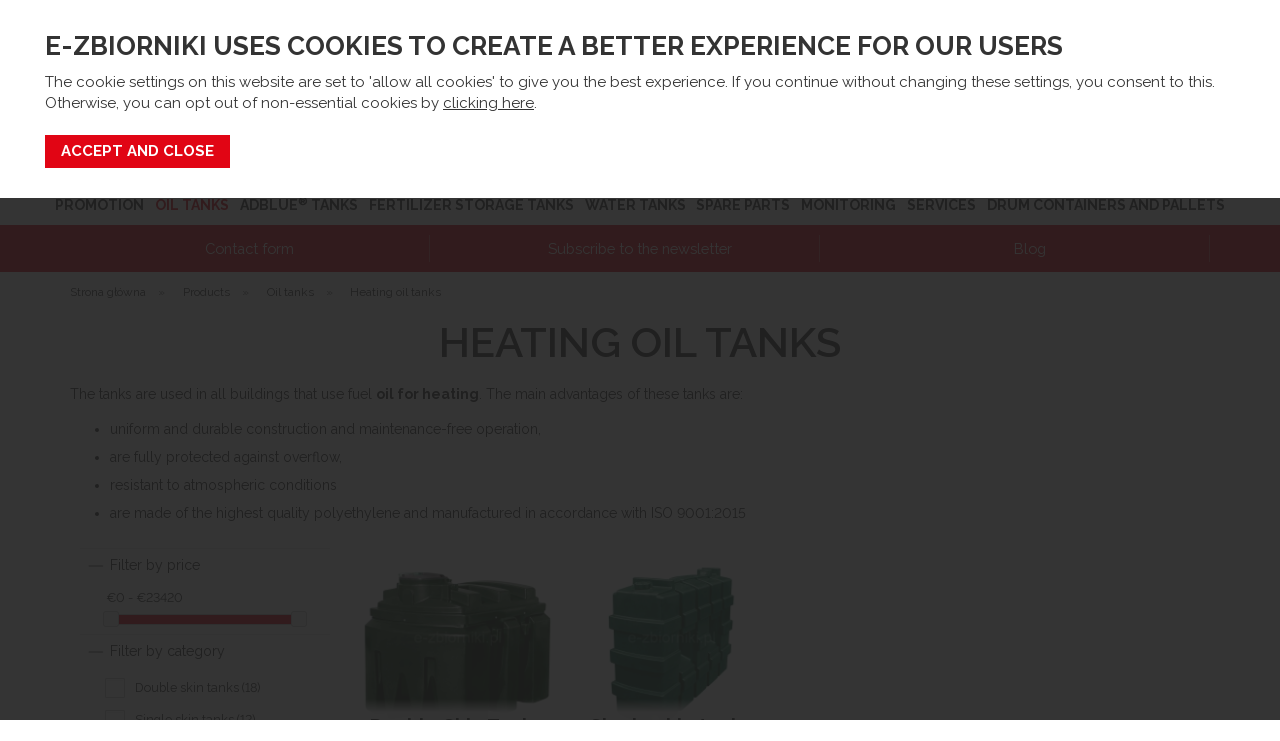

--- FILE ---
content_type: text/html; charset=UTF-8
request_url: https://www.e-zbiorniki.pl/olej/zbiorniki-na-olej-opalowy
body_size: 13012
content:
<!DOCTYPE html>
<html xmlns="http://www.w3.org/1999/xhtml" lang="en" xml:lang="en">
<head>
<title>Heating oil tanks - Oil tanks - e-zbiorniki</title><meta name="description" content="Heating oil tanks from e-zbiorniki. The tanks are used in all buildings that use fuel oil for heating. The main advantages of these tanks are:


	uniform and durable construction and maintenance-free operation,
	are fully protected against... " /><meta name="keywords" content="" /><meta http-equiv="Content-Type" content="text/html; charset=utf-8" /><meta name="viewport" content="width=device-width, initial-scale=1.0" /><meta name="author" content="e-zbiorniki" /><meta name="csrf-token" content="8fe7a9e0d13850a8fb3898dad3a6d319" /><meta name="google-site-verification" content="Ik2Z7QxBa59FyL_PHx6bxqV5HbaPMkOogFQbgdXtX0E" /><meta name="google" content="notranslate" /><link rel="canonical" href="https://www.e-zbiorniki.pl/olej/zbiorniki-na-olej-opalowy?language=EN" />
<link rel="alternate" hreflang="en" href="https://www.e-zbiorniki.pl/olej/zbiorniki-na-olej-opalowy?language=EN"/>
<link rel="alternate" hreflang="pl" href="https://www.e-zbiorniki.pl/olej/zbiorniki-na-olej-opalowy?language=PL"/>
<link rel="alternate" hreflang="x-default" href="https://www.e-zbiorniki.pl/olej/zbiorniki-na-olej-opalowy"/><link href="/compiled/zone1.css?v=1747300477" rel="stylesheet" type="text/css"/><link rel="alternate stylesheet" type="text/css" media="all" href="/css/list.css" title="list" />
<link rel="apple-touch-icon" sizes="180x180" href="/icons/apple-touch-icon.png">
<link rel="icon" type="image/png" sizes="32x32" href="/icons/favicon-32x32.png">
<link rel="icon" type="image/png" sizes="16x16" href="/icons/favicon-16x16.png">
<link rel="manifest" href="/icons/site.webmanifest">
<link rel="mask-icon" href="/icons/safari-pinned-tab.svg" color="#df2635">
<meta name="msapplication-TileColor" content="#ffffff">
<link href="https://fonts.googleapis.com/css2?family=Raleway:wght@300;400;600;700&display=swap" rel="preload" as="style" onload="this.rel='stylesheet'">
<meta name="theme-color" content="#ffffff">
<link rel="search" type="application/opensearchdescription+xml" title="Search" href="/feeds/opensearch.xml" /><link rel="preload" href="/fonts/rawline-400-webfont.woff" as="font" crossorigin="anonymous"><link rel="preload" href="/fonts/rawline-400-webfont.woff2" as="font" crossorigin="anonymous"><link rel="preload" href="/fonts/rawline-400.ttf" as="font" crossorigin="anonymous"><link rel="preload" href="/fonts/rawline-400.woff" as="font" crossorigin="anonymous"><link rel="preload" href="/fonts/rawline-600-webfont.woff" as="font" crossorigin="anonymous"><link rel="preload" href="/fonts/rawline-600-webfont.woff2" as="font" crossorigin="anonymous"><link rel="preload" href="/fonts/rawline-600.ttf" as="font" crossorigin="anonymous"><link rel="preload" href="/fonts/rawline-600.woff" as="font" crossorigin="anonymous"><link rel="preload" href="/fonts/rawline-700-webfont.woff" as="font" crossorigin="anonymous"><link rel="preload" href="/fonts/rawline-700-webfont.woff2" as="font" crossorigin="anonymous"><link rel="preload" href="/fonts/rawline-700.ttf" as="font" crossorigin="anonymous"><link rel="preload" href="/fonts/rawline-700.woff" as="font" crossorigin="anonymous"><link rel="preload" href="/fonts/rawline-900-webfont.woff" as="font" crossorigin="anonymous"><link rel="preload" href="/fonts/rawline-900-webfont.woff2" as="font" crossorigin="anonymous"><link rel="preload" href="/fonts/rawline-900.ttf" as="font" crossorigin="anonymous"><link rel="preload" href="/fonts/rawline-900.woff" as="font" crossorigin="anonymous"><script> window.dataLayer = window.dataLayer || []; function gtag(){dataLayer.push(arguments);} gtag('consent', 'default', { analytics_storage: 'denied', ad_storage: 'denied', ad_user_data: 'denied', ad_personalization: 'denied' }); </script> <script> (function(i,s,o,g,r,a,m){i['GoogleAnalyticsObject']=r;i[r]=i[r]||function(){ (i[r].q=i[r].q||[]).push(arguments)},i[r].l=1*new Date();a=s.createElement(o), m=s.getElementsByTagName(o)[0];a.async=1;a.src=g;m.parentNode.insertBefore(a,m) })(window,document,'script','//www.google-analytics.com/analytics.js','ga'); ga('create', 'UA-213358020-1', 'auto', { 'anonymizeIp': true, 'storage': 'none', 'clientId': '1958278258.8304972727' }); ga('send', 'pageview'); </script> <script> (function(w,d,s,l,i){w[l]=w[l]||[];w[l].push({'gtm.start': new Date().getTime(),event:'gtm.js'});var f=d.getElementsByTagName(s)[0], j=d.createElement(s),dl=l!='dataLayer'?'&l='+l:'';j.async=true;j.src= '//www.googletagmanager.com/gtm.js?id='+i+dl;f.parentNode.insertBefore(j,f); })(window,document,'script','dataLayer','GTM-KFPCJ4D'); </script> <script> function updateGoogleConsent() { gtag('consent', 'update', { analytics_storage: 'granted', ad_storage: 'granted', ad_user_data: 'granted', ad_personalization: 'granted' }); } </script> <script src="https://kit.fontawesome.com/a6adc009ff.js" crossorigin="anonymous"></script></head>
<body id="categories" class="offcanvasbody desktopbody">
<a class="hide" href="#content" title="accessibility link" id="top">Skip to main content</a>
<div id="bodyinner" class="container-fluid clearfix">
<header class="container-fluid">

        
        <div id="header">
            
        	<div class="container">

                <div class="mobile-menu visible-xs visible-sm">
                                            <button class="menu-icon navbar-toggle offcanvas-toggle" data-toggle="offcanvas" data-target="#offcanvastarget"><img src="/images/threedot.png" alt="Mobile Menu" width="26" height="26" /></button>
                                    </div>

                <div class="col-xl-2 col-lg-2 col-md-2 col-xs-12">
                    <a class="logo" href="/">
                        <picture>
                            <source srcset="/images/logo_mobile.png" media="(max-width: 991px)">
                            <img src="/images/logo.png" alt="e-zbiorniki" title="e-zbiorniki" />
                        <picture>
                    </a>
                </div>

                <div class="mobile-search visible-xs visible-sm">
                    <a href="#" class="search-icon"><img src="/images/search_w.png" alt="Mobile Search" width="26" height="26" /></a>
                </div>

                <div class="mobile-account visible-xs visible-sm">
                    <a href="/login" class="account-icon"><img src="/images/account.png" alt="Mobile Account" width="26" height="26" /></a>
                </div>

                                    <div class="mobile-basket visible-xs visible-sm">
                        <a href="/shopping-basket"><img src="/images/shopping-bag.png" alt="Mobile Shopping Basket" width="26" /></a>
                    </div>
                
                <div class="hidden-xs hidden-sm topleft col-xl-8 col-lg-8 col-md-7 hidden-print">
                                            <div class="links col-md-12">
                            <span>Email: <a href="mailto:sklep@e-zbiorniki.pl">sklep@e-zbiorniki.pl</a></span>
                            <span>Sales: <a href="tel:+48 61 66 09 444">+48 61 66 09 444</a></span>
                            <span><a href="/contact-us">Contact Us</a></span>
                                                            <span><a href="/login">Login</a></span>
                                                    </div>
                        <div class="col-md-12 searchbox suggested">
                            <div class="search" itemscope itemtype="http://schema.org/WebSite">
                                <meta itemprop="url" content="https://www.e-zbiorniki.pl"/>
                                <form action="/search" method="post" itemprop="potentialAction" itemscope itemtype="http://schema.org/SearchAction">
                                    <meta itemprop="target" content="https://www.e-zbiorniki.pl/search/{q}"/>
                                    <label for="search1" class="hidelabel">Search</label><input id="search1" class="keyword mid required" name="q" type="text" placeholder="Search our site..." itemprop="query-input"/> <input class="submit mid" type="image" src="/images/search.png" name="submit" alt="Search" title="Search" width="26" />
                                </form>
                            </div>
                        </div>
                                    </div>

                <div class="hidden-xs hidden-sm col-xl-2 col-lg-2 col-md-3 col-sm-5 hidden-print topright">
                                            <div class="links col-md-12">
                            <div id="language_toggle">
                                <a style="cursor: pointer;" onclick="changeLanguage('EN')"  class="currency">English</a>
                                <a style="cursor: pointer;" onclick="changeLanguage('PL')" >Polish</a>
                            </div>
                                                            <div id="currencies">
                                    <a rel="nofollow" href="?currency=PLN">PLN</a>
                                    <a rel="nofollow" href="?currency=EUR" class="currency">EUR</a>
                                </div>
                                                    </div>
                                                                <div class="col-md-12" id="basketsummary">
                            <a href="/shopping-basket" class="basket"><span>(0) <strong>&euro;0.00</strong> <span class="note">inc VAT</span><span class="note">(&euro;0.00 ex VAT)</span></span></a>                        </div>
                                    </div>

          </div>

      <div class="mobile-search-container searchbox visible-xs visible-sm">
          <div class="search" itemscope itemtype="http://schema.org/WebSite">
            <meta itemprop="url" content="https://www.e-zbiorniki.pl"/>
                <form action="/search" method="post" itemprop="potentialAction" itemscope itemtype="http://schema.org/SearchAction">
                    <meta itemprop="target" content="https://www.e-zbiorniki.pl/search/{q}"/>
                    <label for="search2" class="hidelabel">Search</label><input id="search2" class="keyword mid required" name="q" type="text" placeholder="Type your search here" itemprop="query-input"/></label> <input type="image" src="/images/search.png" name="submit" class="mid submit" alt="Search" title="Search" width="26" />
                </form>
          </div>
      </div>

        <nav class="tabs offcanvastabs navbar-offcanvas hidden-print" id="offcanvastarget">
            <div class="container">
                <span id="menu-title" class="hidden-xs hidden-sm">Menu</span>
                <a href="#" id="menu-icon" class="hidden-xs hidden-sm"></a>
                    <a href="#" class="closeoffcanvas visible-xs visible-sm"><img src="/images/icon_close.png" alt="Close" width="16" height="16" /></a>    <ul id="tabwrap" class="offcanvasnavwrap">
        <li class="visible-xs visible-sm "><a class="toplevelcat" href="/">HOME</a></li>

        <li><a href="/promocje" class="toplevelcat">PROMOTION</a><ul class="widemenu offcanvasmenusection">                            <li class="col-sm-3 col-md-2 hidden-xs hidden-sm">
                                <div class="productframe">
                                    <div class="featimage">
                                        <a href="/watchman-radar-v2-z-rocznym-abonamentem" class="thumbimagewrap" style="max-width: 120px; min-height: 120px;"><img src="/images/products/small/376_1647.png" alt="Level Gauge - Watchman® Radar  + 1 year fee" title="Level Gauge - Watchman® Radar  + 1 year fee" style="max-width: 100%; max-height: 120px;"  class="thumb1" /><img src="/images/products/small/376_1602.jpg" alt="Level Gauge - Watchman® Radar  + 1 year fee" title="Level Gauge - Watchman® Radar  + 1 year fee" style="max-width: 100%; max-height: 120px;"  class="thumb2" /><div class="overlay overlay1" style="max-width: 62px"><div class="percenttext "><span></span>20%<br/><span>off</span></div><img src="/images/overlays/3_3_pl_percent off.png" alt="Percent Off" /></div></a>                                    </div>
                                    <div class="name">
                                        <a href="/watchman-radar-v2-z-rocznym-abonamentem">Level Gauge - Watchman® Radar  + 1 year fee</a>
                                        <span class="price"><span class="lightblue">&euro;247.10</span><span class="note"> ex VAT<br/>(&euro;303.94</span><span class="note"> inc VAT)</span><br/><span class="grey strike">&euro;308.88</span><span class="note"> ex VAT (&euro;379.92&nbsp;inc VAT)</span></span>
                                    </div>
                                </div>
                            </li>
                                                    <li class="col-sm-3 col-md-2 hidden-xs hidden-sm">
                                <div class="productframe">
                                    <div class="featimage">
                                        <a href="/zbiornik-mobilny-na-adblue-60-litrow" class="thumbimagewrap" style="max-width: 120px; min-height: 120px;"><img src="/images/products/small/384_1698.png" alt="Mobile tank 60l. for AdBlue®" title="Mobile tank 60l. for AdBlue®" style="max-width: 100%; max-height: 120px;"  class="thumb1" /><img src="/images/products/small/384_1696.png" alt="Mobile tank 60l. for AdBlue®" title="Mobile tank 60l. for AdBlue®" style="max-width: 100%; max-height: 120px;"  class="thumb2" /></a>                                    </div>
                                    <div class="name">
                                        <a href="/zbiornik-mobilny-na-adblue-60-litrow">Mobile tank 60l. for AdBlue®</a>
                                        <span class="price"><span class="lightblue">&euro;908.41</span><span class="note"> ex VAT<br/>(&euro;1,117.34</span><span class="note"> inc VAT)</span><br/><span class="grey strike">&euro;1,297.73</span><span class="note"> ex VAT (&euro;1,596.20&nbsp;inc VAT)</span></span>
                                    </div>
                                </div>
                            </li>
                                                    <li class="col-sm-3 col-md-2 hidden-xs hidden-sm">
                                <div class="productframe">
                                    <div class="featimage">
                                        <a href="/zbiornik-mobilny-na-olej-napedowy-100-litrow" class="thumbimagewrap" style="max-width: 120px; min-height: 120px;"><img src="/images/products/small/383_1690.png" alt="Mobile tank 100l. for diesel" title="Mobile tank 100l. for diesel" style="max-width: 100%; max-height: 120px;"  class="thumb1" /><img src="/images/products/small/383_1687.png" alt="Mobile tank 100l. for diesel" title="Mobile tank 100l. for diesel" style="max-width: 100%; max-height: 120px;"  class="thumb2" /></a>                                    </div>
                                    <div class="name">
                                        <a href="/zbiornik-mobilny-na-olej-napedowy-100-litrow">Mobile tank 100l. for diesel</a>
                                        <span class="price"><span class="lightblue">&euro;759.33</span><span class="note"> ex VAT<br/>(&euro;933.98</span><span class="note"> inc VAT)</span><br/></span>
                                    </div>
                                </div>
                            </li>
                                                    <li class="col-sm-3 col-md-2 hidden-xs hidden-sm">
                                <div class="productframe">
                                    <div class="featimage">
                                        <a href="/watchman-flo-z-rocznym-abonamentem-nowosc" class="thumbimagewrap" style="max-width: 120px; min-height: 120px;"><img src="/images/products/small/379_1652.png" alt="Level sensor, flow sensor - Watchman® FLO with 1 year fee" title="Level sensor, flow sensor - Watchman® FLO with 1 year fee" style="max-width: 100%; max-height: 120px;"  class="thumb1" /><img src="/images/products/small/379_1651.png" alt="Level sensor, flow sensor - Watchman® FLO with 1 year fee" title="Level sensor, flow sensor - Watchman® FLO with 1 year fee" style="max-width: 100%; max-height: 120px;"  class="thumb2" /><div class="overlay overlay1" style="max-width: 62px"><div class="percenttext "><span></span>20%<br/><span>off</span></div><img src="/images/overlays/3_3_pl_percent off.png" alt="Percent Off" /></div></a>                                    </div>
                                    <div class="name">
                                        <a href="/watchman-flo-z-rocznym-abonamentem-nowosc">Level sensor, flow sensor - Watchman® FLO with 1 year fee</a>
                                        <span class="price"><span class="lightblue">&euro;339.77</span><span class="note"> ex VAT<br/>(&euro;417.91</span><span class="note"> inc VAT)</span><br/><span class="grey strike">&euro;424.71</span><span class="note"> ex VAT (&euro;522.39&nbsp;inc VAT)</span></span>
                                    </div>
                                </div>
                            </li>
                                                    <li class="col-sm-3 col-md-2 hidden-xs hidden-sm">
                                <div class="productframe">
                                    <div class="featimage">
                                        <a href="/zbiornik-mobilny-na-adblue-100-litrow" class="thumbimagewrap" style="max-width: 120px; min-height: 120px;"><img src="/images/products/small/385_1695.png" alt="Mobile tank 100l. for AdBlue®" title="Mobile tank 100l. for AdBlue®" style="max-width: 100%; max-height: 120px;"  class="thumb1" /><img src="/images/products/small/385_1693.png" alt="Mobile tank 100l. for AdBlue®" title="Mobile tank 100l. for AdBlue®" style="max-width: 100%; max-height: 120px;"  class="thumb2" /></a>                                    </div>
                                    <div class="name">
                                        <a href="/zbiornik-mobilny-na-adblue-100-litrow">Mobile tank 100l. for AdBlue®</a>
                                        <span class="price"><span class="lightblue">&euro;954.95</span><span class="note"> ex VAT<br/>(&euro;1,174.59</span><span class="note"> inc VAT)</span><br/><span class="grey strike">&euro;1,364.22</span><span class="note"> ex VAT (&euro;1,677.99&nbsp;inc VAT)</span></span>
                                    </div>
                                </div>
                            </li>
                                                    <li class="col-sm-3 col-md-2 hidden-xs hidden-sm">
                                <div class="productframe">
                                    <div class="featimage">
                                        <a href="/zbiornik-mobilny-na-olej-napedowy-60-litrow" class="thumbimagewrap" style="max-width: 120px; min-height: 120px;"><img src="/images/products/small/382_1684.png" alt="Mobile tank 60l. for diesel" title="Mobile tank 60l. for diesel" style="max-width: 100%; max-height: 120px;"  class="thumb1" /><img src="/images/products/small/382_1680.png" alt="Mobile tank 60l. for diesel" title="Mobile tank 60l. for diesel" style="max-width: 100%; max-height: 120px;"  class="thumb2" /></a>                                    </div>
                                    <div class="name">
                                        <a href="/zbiornik-mobilny-na-olej-napedowy-60-litrow">Mobile tank 60l. for diesel</a>
                                        <span class="price"><span class="lightblue">&euro;692.84</span><span class="note"> ex VAT<br/>(&euro;852.19</span><span class="note"> inc VAT)</span><br/></span>
                                    </div>
                                </div>
                            </li>
                        </ul></li><li class="current"><a href="/olej" class="toplevelcat offcanvassubitems">OIL TANKS</a><ul class="widemenu offcanvasmenusection"><li class="col-sm-3 col-md-2"><em class="hidden-xs hidden-sm">View by category:</em> <br class="hidden-xs hidden-sm"/><a href="/olej/zbiorniki-na-olej-napedowy" class="mainoption">Diesel tanks</a><a href="/olej/zbiorniki-na-olej-napedowy/zbiorniki-mobilne" class="suboption">Mobile Tanks</a><a href="/olej/zbiorniki-na-olej-napedowy/zbiorniki-stacjonarne" class="suboption">Stationary tanks</a></li><li class="col-sm-3 col-md-2"><span class="hidden-xs hidden-sm">&nbsp;<br/></span><a href="/olej/zbiorniki-na-olej-opalowy" class="mainoption">Heating oil</a><a href="/olej/zbiorniki-na-olej-opalowy/zbiorniki-dwuplaszczowe" class="suboption">Double skin tanks</a><a href="/olej/zbiorniki-na-olej-opalowy/zbiorniki-jednoplaszczowe" class="suboption">Single skin tanks</a><a href="/olej/zbiorniki-na-olej-przepracowany" class="mainoption">Waste oil tanks</a></li><li class="col-sm-3 col-md-2"><span class="hidden-xs hidden-sm">&nbsp;<br/></span></li>                            <li class="col-sm-3 col-md-2 hidden-xs hidden-sm">
                                <div class="productframe">
                                    <div class="featimage">
                                        <a href="/fuelmaster-smart" class="thumbimagewrap" style="max-width: 120px; min-height: 120px;"><img src="/images/products/small/438_1802.png" alt="FuelMaster Smart" title="FuelMaster Smart" style="max-width: 100%; max-height: 120px;"  class="thumb1" /><img src="/images/products/small/438_1799.png" alt="FuelMaster Smart" title="FuelMaster Smart" style="max-width: 100%; max-height: 120px;"  class="thumb2" /></a>                                    </div>
                                    <div class="name">
                                        <a href="/fuelmaster-smart">FuelMaster Smart</a>
                                        <span class="price"><span class="lightblue">&euro;1,778.21</span><span class="note"> ex VAT<br/>(&euro;2,187.19</span><span class="note"> inc VAT)</span><br/></span>
                                    </div>
                                </div>
                            </li>
                                                    <li class="col-sm-3 col-md-2 hidden-xs hidden-sm">
                                <div class="productframe">
                                    <div class="featimage">
                                        <a href="/zbiornik-mobilny-na-olej-napedowy-100-litrow" class="thumbimagewrap" style="max-width: 120px; min-height: 120px;"><img src="/images/products/small/383_1690.png" alt="Mobile tank 100l. for diesel" title="Mobile tank 100l. for diesel" style="max-width: 100%; max-height: 120px;"  class="thumb1" /><img src="/images/products/small/383_1687.png" alt="Mobile tank 100l. for diesel" title="Mobile tank 100l. for diesel" style="max-width: 100%; max-height: 120px;"  class="thumb2" /></a>                                    </div>
                                    <div class="name">
                                        <a href="/zbiornik-mobilny-na-olej-napedowy-100-litrow">Mobile tank 100l. for diesel</a>
                                        <span class="price"><span class="lightblue">&euro;759.33</span><span class="note"> ex VAT<br/>(&euro;933.98</span><span class="note"> inc VAT)</span><br/></span>
                                    </div>
                                </div>
                            </li>
                                                    <li class="col-sm-3 col-md-2 hidden-xs hidden-sm">
                                <div class="productframe">
                                    <div class="featimage">
                                        <a href="/deso-zbiornik-na-olej-napedowy-1340l-z-licznikiem-k24" class="thumbimagewrap" style="max-width: 120px; min-height: 120px;"><img src="/images/products/small/102_238.jpg" alt="DESO Diesel 1340l. tank with digital flowmeter K24" title="DESO Diesel 1340l. tank with digital flowmeter K24" style="max-width: 100%; max-height: 120px;"  class="thumb1" /><img src="/images/products/small/102_240.jpg" alt="DESO Diesel 1340l. tank with digital flowmeter K24" title="DESO Diesel 1340l. tank with digital flowmeter K24" style="max-width: 100%; max-height: 120px;"  class="thumb2" /><div class="overlay overlay1" style="max-width: 62px"><div class="percenttext "><span></span>20%<br/><span>off</span></div><img src="/images/overlays/3_3_pl_percent off.png" alt="Percent Off" /></div></a>                                    </div>
                                    <div class="name">
                                        <a href="/deso-zbiornik-na-olej-napedowy-1340l-z-licznikiem-k24">DESO Diesel 1340l. tank with digital flowmeter K24</a>
                                        <span class="price"><span class="lightblue">&euro;1,369.37</span><span class="note"> ex VAT<br/>(&euro;1,684.32</span><span class="note"> inc VAT)</span><br/><span class="grey strike">&euro;1,711.71</span><span class="note"> ex VAT (&euro;2,105.40&nbsp;inc VAT)</span></span>
                                    </div>
                                </div>
                            </li>
                        </ul></li><li><a href="/adblue" class="toplevelcat offcanvassubitems">ADBLUE<SUP>®</SUP> TANKS</a><ul class="widemenu offcanvasmenusection"><li class="col-sm-3 col-md-2"><em class="hidden-xs hidden-sm">View by category:</em> <br class="hidden-xs hidden-sm"/><a href="/adblue/zbiorniki-mobilne-adblue" class="mainoption">AdBlue<sup>®</sup> mobile tanks</a><a href="/adblue/zbiorniki-stacjonarne-na-adblue" class="mainoption">AdBlue<sup>®</sup> stationary tanks</a></li>                            <li class="col-sm-3 col-md-2 hidden-xs hidden-sm">
                                <div class="productframe">
                                    <div class="featimage">
                                        <a href="/zbiornik-mobilny-na-adblue-60-litrow" class="thumbimagewrap" style="max-width: 120px; min-height: 120px;"><img src="/images/products/small/384_1698.png" alt="Mobile tank 60l. for AdBlue®" title="Mobile tank 60l. for AdBlue®" style="max-width: 100%; max-height: 120px;"  class="thumb1" /><img src="/images/products/small/384_1696.png" alt="Mobile tank 60l. for AdBlue®" title="Mobile tank 60l. for AdBlue®" style="max-width: 100%; max-height: 120px;"  class="thumb2" /></a>                                    </div>
                                    <div class="name">
                                        <a href="/zbiornik-mobilny-na-adblue-60-litrow">Mobile tank 60l. for AdBlue®</a>
                                        <span class="price"><span class="lightblue">&euro;908.41</span><span class="note"> ex VAT<br/>(&euro;1,117.34</span><span class="note"> inc VAT)</span><br/><span class="grey strike">&euro;1,297.73</span><span class="note"> ex VAT (&euro;1,596.20&nbsp;inc VAT)</span></span>
                                    </div>
                                </div>
                            </li>
                                                    <li class="col-sm-3 col-md-2 hidden-xs hidden-sm">
                                <div class="productframe">
                                    <div class="featimage">
                                        <a href="/zbiornik-mobilny-na-adblue-100-litrow" class="thumbimagewrap" style="max-width: 120px; min-height: 120px;"><img src="/images/products/small/385_1695.png" alt="Mobile tank 100l. for AdBlue®" title="Mobile tank 100l. for AdBlue®" style="max-width: 100%; max-height: 120px;"  class="thumb1" /><img src="/images/products/small/385_1693.png" alt="Mobile tank 100l. for AdBlue®" title="Mobile tank 100l. for AdBlue®" style="max-width: 100%; max-height: 120px;"  class="thumb2" /></a>                                    </div>
                                    <div class="name">
                                        <a href="/zbiornik-mobilny-na-adblue-100-litrow">Mobile tank 100l. for AdBlue®</a>
                                        <span class="price"><span class="lightblue">&euro;954.95</span><span class="note"> ex VAT<br/>(&euro;1,174.59</span><span class="note"> inc VAT)</span><br/><span class="grey strike">&euro;1,364.22</span><span class="note"> ex VAT (&euro;1,677.99&nbsp;inc VAT)</span></span>
                                    </div>
                                </div>
                            </li>
                        </ul></li><li><a href="/zbiorniki-na-nawozy-plynne" class="toplevelcat">FERTILIZER STORAGE TANKS</a><ul class="widemenu offcanvasmenusection">                            <li class="col-sm-3 col-md-2 hidden-xs hidden-sm">
                                <div class="productframe">
                                    <div class="featimage">
                                        <a href="/zbiornik-na-nawozy-plynne-22-000-l-agrimaster-plus/p482" class="thumbimagewrap" style="max-width: 120px; min-height: 120px;"><img src="/images/products/small/482_1917.png" alt="22 000 litre liquid fertilizer tank AgriMaster® PLUS" title="22 000 litre liquid fertilizer tank AgriMaster® PLUS" style="max-width: 100%; max-height: 120px;"  /></a>                                    </div>
                                    <div class="name">
                                        <a href="/zbiornik-na-nawozy-plynne-22-000-l-agrimaster-plus/p482">22 000 litre liquid fertilizer tank AgriMaster® PLUS</a>
                                        <span class="price"><span class="lightblue">&euro;4,975.65</span><span class="note"> ex VAT<br/>(&euro;6,120.05</span><span class="note"> inc VAT)</span><br/></span>
                                    </div>
                                </div>
                            </li>
                                                    <li class="col-sm-3 col-md-2 hidden-xs hidden-sm">
                                <div class="productframe">
                                    <div class="featimage">
                                        <a href="/zbiornik-tankmaster-6000l-na-nawozy-plynne/p486" class="thumbimagewrap" style="max-width: 120px; min-height: 120px;"><img src="/images/products/small/486_1928.png" alt="TankMaster® 6000l for liquid fertilizer" title="TankMaster® 6000l for liquid fertilizer" style="max-width: 100%; max-height: 120px;"  class="thumb1" /><img src="/images/products/small/486_1929.png" alt="TankMaster® 6000l for liquid fertilizer" title="TankMaster® 6000l for liquid fertilizer" style="max-width: 100%; max-height: 120px;"  class="thumb2" /><div class="overlay overlay1" style="max-width: 62px"><img src="/images/overlays/1_KINGSPAn e-zbiorniki STICKERS_NOWOSC eng.png" alt="New" /></div></a>                                    </div>
                                    <div class="name">
                                        <a href="/zbiornik-tankmaster-6000l-na-nawozy-plynne/p486">TankMaster® 6000l for liquid fertilizer</a>
                                        <span class="price"><span class="lightblue">&euro;2,359.50</span><span class="note"> ex VAT<br/>(&euro;2,902.19</span><span class="note"> inc VAT)</span><br/></span>
                                    </div>
                                </div>
                            </li>
                                                    <li class="col-sm-3 col-md-2 hidden-xs hidden-sm">
                                <div class="productframe">
                                    <div class="featimage">
                                        <a href="/zbiornik-na-nawozy-plynne-28-000-l-agrimaster-s/p485" class="thumbimagewrap" style="max-width: 120px; min-height: 120px;"><img src="/images/products/small/485_1926.png" alt="28 000 litre liquid fertilizer tank AgriMaster® S" title="28 000 litre liquid fertilizer tank AgriMaster® S" style="max-width: 100%; max-height: 120px;"  class="thumb1" /><img src="/images/products/small/485_1927.png" alt="28 000 litre liquid fertilizer tank AgriMaster® S" title="28 000 litre liquid fertilizer tank AgriMaster® S" style="max-width: 100%; max-height: 120px;"  class="thumb2" /></a>                                    </div>
                                    <div class="name">
                                        <a href="/zbiornik-na-nawozy-plynne-28-000-l-agrimaster-s/p485">28 000 litre liquid fertilizer tank AgriMaster® S</a>
                                        <span class="price"><span class="lightblue">&euro;6,654.86</span><span class="note"> ex VAT<br/>(&euro;8,185.48</span><span class="note"> inc VAT)</span><br/></span>
                                    </div>
                                </div>
                            </li>
                                                    <li class="col-sm-3 col-md-2 hidden-xs hidden-sm">
                                <div class="productframe">
                                    <div class="featimage">
                                        <a href="/zbiornik-na-nawozy-plynne-22000-l-agrimaster-lp/p539" class="thumbimagewrap" style="max-width: 120px; min-height: 120px;"><img src="/images/products/small/539_2051.png" alt="22 000 litre liquid fertilizer tank AgriMaster® LP" title="22 000 litre liquid fertilizer tank AgriMaster® LP" style="max-width: 100%; max-height: 120px;"  class="thumb1" /><img src="/images/products/small/539_2050.png" alt="22 000 litre liquid fertilizer tank AgriMaster® LP" title="22 000 litre liquid fertilizer tank AgriMaster® LP" style="max-width: 100%; max-height: 120px;"  class="thumb2" /><div class="overlay overlay1" style="max-width: 62px"><img src="/images/overlays/1_KINGSPAn e-zbiorniki STICKERS_NOWOSC eng.png" alt="New" /></div></a>                                    </div>
                                    <div class="name">
                                        <a href="/zbiornik-na-nawozy-plynne-22000-l-agrimaster-lp/p539">22 000 litre liquid fertilizer tank AgriMaster® LP</a>
                                        <span class="price"><span class="lightblue">&euro;2,981.55</span><span class="note"> ex VAT<br/>(&euro;3,667.31</span><span class="note"> inc VAT)</span><br/></span>
                                    </div>
                                </div>
                            </li>
                        </ul></li><li><a href="/zbiorniki-na-wode" class="toplevelcat offcanvassubitems">WATER TANKS</a><ul class="widemenu offcanvasmenusection"><li class="col-sm-3 col-md-2"><em class="hidden-xs hidden-sm">View by category:</em> <br class="hidden-xs hidden-sm"/><a href="/woda/woda-pitna" class="mainoption">Potable water tanks</a><a href="/woda/woda-deszczowa" class="mainoption">Rainwater tanks</a></li>                            <li class="col-sm-3 col-md-2 hidden-xs hidden-sm">
                                <div class="productframe">
                                    <div class="featimage">
                                        <a href="/aquabank-slim-2200" class="thumbimagewrap" style="max-width: 120px; min-height: 120px;"><img src="/images/products/small/472_1896.png" alt="AquaBank® SLIM 2200" title="AquaBank® SLIM 2200" style="max-width: 100%; max-height: 120px;"  class="thumb1" /><img src="/images/products/small/472_1895.png" alt="AquaBank® SLIM 2200" title="AquaBank® SLIM 2200" style="max-width: 100%; max-height: 120px;"  class="thumb2" /></a>                                    </div>
                                    <div class="name">
                                        <a href="/aquabank-slim-2200">AquaBank® SLIM 2200</a>
                                        <span class="price"><span class="lightblue">&euro;772.20</span><span class="note"> ex VAT<br/>(&euro;949.81</span><span class="note"> inc VAT)</span><br/></span>
                                    </div>
                                </div>
                            </li>
                                                    <li class="col-sm-3 col-md-2 hidden-xs hidden-sm">
                                <div class="productframe">
                                    <div class="featimage">
                                        <a href="/aquabank-slim-4000" class="thumbimagewrap" style="max-width: 120px; min-height: 120px;"><img src="/images/products/small/473_1903.png" alt="AquaBank® SLIM 4000" title="AquaBank® SLIM 4000" style="max-width: 100%; max-height: 120px;"  class="thumb1" /><img src="/images/products/small/473_1897.png" alt="AquaBank® SLIM 4000" title="AquaBank® SLIM 4000" style="max-width: 100%; max-height: 120px;"  class="thumb2" /></a>                                    </div>
                                    <div class="name">
                                        <a href="/aquabank-slim-4000">AquaBank® SLIM 4000</a>
                                        <span class="price"><span class="lightblue">&euro;1,115.40</span><span class="note"> ex VAT<br/>(&euro;1,371.94</span><span class="note"> inc VAT)</span><br/></span>
                                    </div>
                                </div>
                            </li>
                                                    <li class="col-sm-3 col-md-2 hidden-xs hidden-sm">
                                <div class="productframe">
                                    <div class="featimage">
                                        <a href="/tankmaster6000-nawode" class="thumbimagewrap" style="max-width: 120px; min-height: 120px;"><img src="/images/products/small/487_1936.png" alt="TankMaster® 6000l for non-potable water" title="TankMaster® 6000l for non-potable water" style="max-width: 100%; max-height: 120px;"  class="thumb1" /><img src="/images/products/small/487_1937.png" alt="TankMaster® 6000l for non-potable water" title="TankMaster® 6000l for non-potable water" style="max-width: 100%; max-height: 120px;"  class="thumb2" /><div class="overlay overlay1" style="max-width: 62px"><img src="/images/overlays/1_KINGSPAn e-zbiorniki STICKERS_NOWOSC eng.png" alt="New" /></div></a>                                    </div>
                                    <div class="name">
                                        <a href="/tankmaster6000-nawode">TankMaster® 6000l for non-potable water</a>
                                        <span class="price"><span class="lightblue">&euro;1,769.63</span><span class="note"> ex VAT<br/>(&euro;2,176.64</span><span class="note"> inc VAT)</span><br/><span class="grey strike">&euro;2,359.50</span><span class="note"> ex VAT (&euro;2,902.19&nbsp;inc VAT)</span></span>
                                    </div>
                                </div>
                            </li>
                        </ul></li><li><a href="/czesci-zamienne" class="toplevelcat offcanvassubitems">SPARE PARTS</a><ul class="widemenu offcanvasmenusection"><li class="col-sm-3 col-md-2"><em class="hidden-xs hidden-sm">View by category:</em> <br class="hidden-xs hidden-sm"/><a href="/akcesoria-do-zbiornikow/akcesoria-do-biologicznej-oczyszczalni-sciekow/c127" class="mainoption">Klargester</a><a href="/akcesoria-do-zbiornikow/akcesoria-do-biologicznej-oczyszczalni-sciekow/akcesoria-do-oczyszczalni-bioair/c132" class="suboption">BioAir Accessories / Spares</a><a href="/akcesoria-do-zbiornikow/akcesoria-do-biologicznej-oczyszczalni-sciekow/akcesoria-do-oczyszczalni-biodisc/c128" class="suboption">BioDisc<sup>®</sup> Accessories / Spares</a><a href="/akcesoria-do-zbiornikow/akcesoria-do-biologicznej-oczyszczalni-sciekow/akcesoria-do-oczyszczalni-bioficient/c129" class="suboption">BioFicient<sup>®</sup> Accessories / Spares</a><a href="/akcesoria-do-zbiornikow/akcesoria-do-biologicznej-oczyszczalni-sciekow/akcesoria-do-oczyszczalni-biotec/c131" class="suboption">BioTec<sup>®</sup> Accessories / Spares</a><a href="/akcesoria-do-zbiornikow/akcesoria-do-zbiornikow-na-nawozy-plynne/c134" class="mainoption">Accessories for fertilizer tanks</a></li><li class="col-sm-3 col-md-2"><span class="hidden-xs hidden-sm">&nbsp;<br/></span><a href="/czesci-zamienne/pompy" class="mainoption">Pumps</a><a href="/czesci-zamienne/pompy/pompy-do-oleju-napedowego" class="suboption">Diesel pumps</a><a href="/czesci-zamienne/pompy/pompy-do-adblue" class="suboption">AdBlue<sup>®</sup> pumps</a><a href="/czesci-zamienne/filtry-i-akcesoria" class="mainoption">Filters and accessories</a><a href="/czesci-zamienne/przeplywomierze" class="mainoption">Flowmeters</a><a href="/czesci-zamienne/przeplywomierze/przeplywomierze-do-adblue" class="suboption">AdBlue<sup>®</sup> flowmeters</a><a class="suboption" href="/akcesoria-do-zbiornikow/przeplywomierze/c47-all">More Flowmeters</a></li><li class="col-sm-3 col-md-2"><span class="hidden-xs hidden-sm">&nbsp;<br/></span><a href="/czesci-zamienne/pistolety-nalewowe" class="mainoption">Nozzles</a><a href="/czesci-zamienne/pistolety-nalewowe-do-adblue" class="suboption">AdBlue<sup>®</sup> nozzles</a><a href="/akcesoria-do-zbiornikow/pistolety-nalewowe/pistolety-nalewowe-na-olej-napedowy/c53" class="suboption">Diesel nozzles</a><a href="/czesci-zamienne/weze-dystrybucyjne" class="mainoption">Hoses</a><a href="/czesci-zamienne/weze-dystrybucyjne-do-oleju-napedowego" class="suboption">Delivery hose for diesel</a><a href="/czesci-zamienne/weze-dystrybucyjne-do-adblue" class="suboption">Delivery hoses for AdBlue<sup>®</sup></a><a class="suboption" href="/akcesoria-do-zbiornikow/weze-dystrybucyjne/c48-all">More Hoses</a></li><li class="col-sm-3 col-md-2"><span class="hidden-xs hidden-sm">&nbsp;<br/></span><a href="/czesci-zamienne/akcesoria-do-zbiornikow" class="mainoption">Accessories</a></li>                            <li class="col-sm-3 col-md-2 hidden-xs hidden-sm">
                                <div class="productframe">
                                    <div class="featimage">
                                        <a href="/pompa-piusi-typ-panther72-230v" class="thumbimagewrap" style="max-width: 120px; min-height: 120px;"><img src="/images/products/small/17_1659.png" alt="Piusi pump type: Panther72, 230V" title="Piusi pump type: Panther72, 230V" style="max-width: 100%; max-height: 120px;"  /></a>                                    </div>
                                    <div class="name">
                                        <a href="/pompa-piusi-typ-panther72-230v">Piusi pump type: Panther72, 230V</a>
                                        <span class="price"><span class="lightblue">&euro;218.79</span><span class="note"> ex VAT<br/>(&euro;269.11</span><span class="note"> inc VAT)</span><br/></span>
                                    </div>
                                </div>
                            </li>
                                                    <li class="col-sm-3 col-md-2 hidden-xs hidden-sm">
                                <div class="productframe">
                                    <div class="featimage">
                                        <a href="/wymienny-wklad-do-filtra-szklanego" class="thumbimagewrap" style="max-width: 120px; min-height: 120px;"><img src="/images/products/small/33_1663.png" alt="Cartridge for the transparent filter" title="Cartridge for the transparent filter" style="max-width: 100%; max-height: 120px;"  /></a>                                    </div>
                                    <div class="name">
                                        <a href="/wymienny-wklad-do-filtra-szklanego">Cartridge for the transparent filter</a>
                                        <span class="price"><span class="lightblue">&euro;35.39</span><span class="note"> ex VAT<br/>(&euro;43.53</span><span class="note"> inc VAT)</span><br/></span>
                                    </div>
                                </div>
                            </li>
                        </ul></li><li><a href="/monitoring" class="toplevelcat offcanvassubitems">MONITORING</a><ul class="widemenu offcanvasmenusection"><li class="col-sm-3 col-md-2"><em class="hidden-xs hidden-sm">View by category:</em> <br class="hidden-xs hidden-sm"/><a href="/czujniki/monitoring-lokalny" class="mainoption">Local monitoring</a><a href="/czujniki/monitoring-zdalny" class="mainoption">Remote monitoring</a><a href="/czujniki/systemy-zarzadzania" class="mainoption">Tank management systems</a></li>                            <li class="col-sm-3 col-md-2 hidden-xs hidden-sm">
                                <div class="productframe">
                                    <div class="featimage">
                                        <a href="/watchman-sonic-plus-advance" class="thumbimagewrap" style="max-width: 120px; min-height: 120px;"><img src="/images/products/small/75_2027.png" alt="Measuring device - Watchman® Sonic Plus Advanced" title="Measuring device - Watchman® Sonic Plus Advanced" style="max-width: 100%; max-height: 120px;"  class="thumb1" /><img src="/images/products/small/75_2026.png" alt="Measuring device - Watchman® Sonic Plus Advanced" title="Measuring device - Watchman® Sonic Plus Advanced" style="max-width: 100%; max-height: 120px;"  class="thumb2" /><div class="overlay overlay1" style="max-width: 62px"><div class="percenttext "><span></span>20%<br/><span>off</span></div><img src="/images/overlays/3_3_pl_percent off.png" alt="Percent Off" /></div></a>                                    </div>
                                    <div class="name">
                                        <a href="/watchman-sonic-plus-advance">Measuring device - Watchman® Sonic Plus Advanced</a>
                                        <span class="price"><span class="lightblue">&euro;114.97</span><span class="note"> ex VAT<br/>(&euro;141.42</span><span class="note"> inc VAT)</span><br/><span class="grey strike">&euro;143.72</span><span class="note"> ex VAT (&euro;176.77&nbsp;inc VAT)</span></span>
                                    </div>
                                </div>
                            </li>
                                                    <li class="col-sm-3 col-md-2 hidden-xs hidden-sm">
                                <div class="productframe">
                                    <div class="featimage">
                                        <a href="/watchman-flo-z-rocznym-abonamentem-nowosc" class="thumbimagewrap" style="max-width: 120px; min-height: 120px;"><img src="/images/products/small/379_1652.png" alt="Level sensor, flow sensor - Watchman® FLO with 1 year fee" title="Level sensor, flow sensor - Watchman® FLO with 1 year fee" style="max-width: 100%; max-height: 120px;"  class="thumb1" /><img src="/images/products/small/379_1651.png" alt="Level sensor, flow sensor - Watchman® FLO with 1 year fee" title="Level sensor, flow sensor - Watchman® FLO with 1 year fee" style="max-width: 100%; max-height: 120px;"  class="thumb2" /><div class="overlay overlay1" style="max-width: 62px"><div class="percenttext "><span></span>20%<br/><span>off</span></div><img src="/images/overlays/3_3_pl_percent off.png" alt="Percent Off" /></div></a>                                    </div>
                                    <div class="name">
                                        <a href="/watchman-flo-z-rocznym-abonamentem-nowosc">Level sensor, flow sensor - Watchman® FLO with 1 year fee</a>
                                        <span class="price"><span class="lightblue">&euro;339.77</span><span class="note"> ex VAT<br/>(&euro;417.91</span><span class="note"> inc VAT)</span><br/><span class="grey strike">&euro;424.71</span><span class="note"> ex VAT (&euro;522.39&nbsp;inc VAT)</span></span>
                                    </div>
                                </div>
                            </li>
                                                    <li class="col-sm-3 col-md-2 hidden-xs hidden-sm">
                                <div class="productframe">
                                    <div class="featimage">
                                        <a href="/watchman-access-terminal" class="thumbimagewrap" style="max-width: 120px; min-height: 120px;"><img src="/images/products/small/77_1648.png" alt="Watchman® Access terminal" title="Watchman® Access terminal" style="max-width: 100%; max-height: 120px;"  /></a>                                    </div>
                                    <div class="name">
                                        <a href="/watchman-access-terminal">Watchman® Access terminal</a>
                                        <span class="price"><span class="lightblue">&euro;1,894.04</span><span class="note"> ex VAT<br/>(&euro;2,329.66</span><span class="note"> inc VAT)</span><br/></span>
                                    </div>
                                </div>
                            </li>
                                                    <li class="col-sm-3 col-md-2 hidden-xs hidden-sm">
                                <div class="productframe">
                                    <div class="featimage">
                                        <a href="/sensit-inteligent-monitoring" class="thumbimagewrap" style="max-width: 120px; min-height: 120px;"><img src="/images/products/small/69_138.jpg" alt="Remote control gauge - SENSiT ® USB" title="Remote control gauge - SENSiT ® USB" style="max-width: 100%; max-height: 120px;"  class="thumb1" /><img src="/images/products/small/69_139.jpg" alt="Remote control gauge - SENSiT ® USB" title="Remote control gauge - SENSiT ® USB" style="max-width: 100%; max-height: 120px;"  class="thumb2" /></a>                                    </div>
                                    <div class="name">
                                        <a href="/sensit-inteligent-monitoring">Remote control gauge - SENSiT ® USB</a>
                                        <span class="price"><span class="lightblue">&euro;75.08</span><span class="note"> ex VAT<br/>(&euro;92.34</span><span class="note"> inc VAT)</span><br/></span>
                                    </div>
                                </div>
                            </li>
                                                    <li class="col-sm-3 col-md-2 hidden-xs hidden-sm">
                                <div class="productframe">
                                    <div class="featimage">
                                        <a href="/watchman-radar-v2-z-rocznym-abonamentem" class="thumbimagewrap" style="max-width: 120px; min-height: 120px;"><img src="/images/products/small/376_1647.png" alt="Level Gauge - Watchman® Radar  + 1 year fee" title="Level Gauge - Watchman® Radar  + 1 year fee" style="max-width: 100%; max-height: 120px;"  class="thumb1" /><img src="/images/products/small/376_1602.jpg" alt="Level Gauge - Watchman® Radar  + 1 year fee" title="Level Gauge - Watchman® Radar  + 1 year fee" style="max-width: 100%; max-height: 120px;"  class="thumb2" /><div class="overlay overlay1" style="max-width: 62px"><div class="percenttext "><span></span>20%<br/><span>off</span></div><img src="/images/overlays/3_3_pl_percent off.png" alt="Percent Off" /></div></a>                                    </div>
                                    <div class="name">
                                        <a href="/watchman-radar-v2-z-rocznym-abonamentem">Level Gauge - Watchman® Radar  + 1 year fee</a>
                                        <span class="price"><span class="lightblue">&euro;247.10</span><span class="note"> ex VAT<br/>(&euro;303.94</span><span class="note"> inc VAT)</span><br/><span class="grey strike">&euro;308.88</span><span class="note"> ex VAT (&euro;379.92&nbsp;inc VAT)</span></span>
                                    </div>
                                </div>
                            </li>
                        </ul></li><li><a href="/uslugi-serwisowe" class="toplevelcat">SERVICES</a><ul class="widemenu offcanvasmenusection"></ul></li><li><a href="/pojemniki-i-palety-pod-beczki" class="toplevelcat offcanvassubitems">DRUM CONTAINERS AND PALLETS</a><ul class="widemenu offcanvasmenusection"><li class="col-sm-3 col-md-2"><em class="hidden-xs hidden-sm">View by category:</em> <br class="hidden-xs hidden-sm"/><a href="/pojemniki-i-palety-pod-beczki/bariery-drogowe/c118" class="mainoption">Road barriers</a><a href="/produkty-pozostale/pojemniki-na-piasek-i-sol" class="mainoption">Grit bins</a><a href="/produkty-pozostale/palety-wychwytujace-olej-pod-beczki" class="mainoption">Drum pallet - leak protection</a></li></ul></li>
                    </ul>
            </div>
        </nav>

</header>

    <section class="features-bar-container container-fluid">
        <div class="container">
        <div class="usps hidden-sm hidden-xs">
            <div class="col-md-4">
                    <div class="inner">
                        <a href="/contact-us">Contact form</a>
                    </div>
                </div><div class="col-md-4">
                    <div class="inner">
                        <a href="/mailing-list">Subscribe to the newsletter</a>
                    </div>
                </div><div class="col-md-4">
                    <div class="inner">
                        <a href="/news">Blog</a>
                    </div>
                </div>
        </div>
        <div class="usps usp-slider owl-carousel visible-sm visible-xs">
            <div class="col-sm-12">
                <div class="inner">
                    <a href="mailto:sklep@e-zbiorniki.pl">Email: <strong>sklep@e-zbiorniki.pl</strong></a>
                </div>
            </div>
            <div class="col-sm-12">
                <div class="inner">
                    <a href="tel:+48 61 66 09 444">Sales: <strong>+48 61 66 09 444</strong></a>
                </div>
            </div>
        </div>
        </div>
        </section>

<section class="container"><div class="pagewrap"><div id="breadcrumb" itemscope itemtype="http://schema.org/BreadcrumbList">
    <span itemprop="itemListElement" itemscope itemtype="http://schema.org/ListItem"><a itemprop="item" href="/"><span class="">Strona główna</span><meta itemprop="name" content="Strona główna"/><meta itemprop="position" content="1"/></a>  <span class="hidden-xs">&nbsp;&raquo;&nbsp;</span> </span><span itemprop="itemListElement" itemscope itemtype="http://schema.org/ListItem"><a itemprop="item" href="/categories"><span class="">Products</span><meta itemprop="name" content="Products"/><meta itemprop="position" content="2"/></a>  <span class="hidden-xs">&nbsp;&raquo;&nbsp;</span> </span><span itemprop="itemListElement" itemscope itemtype="http://schema.org/ListItem"><a itemprop="item" href="/olej"><span class="">Oil tanks</span><meta itemprop="name" content="Oil tanks"/><meta itemprop="position" content="3"/></a>  <span class="hidden-xs">&nbsp;&raquo;&nbsp;</span> </span><span itemprop="itemListElement" itemscope itemtype="http://schema.org/ListItem"><a itemprop="item" href="/olej/zbiorniki-na-olej-opalowy"><span class="">Heating oil tanks</span><meta itemprop="name" content="Heating oil tanks"/><meta itemprop="position" content="4"/></a> </span></div><!-- Messenger Chat plugin Code -->
<div id="fb-root"></div>

<!-- Your Chat plugin code -->
<div id="fb-customer-chat" class="fb-customerchat">
</div>



    <div id="main-body">
        <div id="content">
            <h1>Heating oil tanks</h1>
            <div class="catintro"><p>The tanks are used in all buildings that use fuel <strong>oil for heating</strong>. The main advantages of these tanks are:</p>

<ul>
	<li>uniform and durable construction and maintenance-free operation,</li>
	<li>are fully protected against overflow,</li>
	<li>resistant to atmospheric conditions</li>
	<li>are made of the highest quality polyethylene and manufactured in accordance with ISO 9001:2015</li>
</ul>
</div>                <div id="sidebar" class="col-md-3">
                                        <div class="foldout"><a class="foldouttoggle mobilefoldouttoggle hidden-md hidden-lg hidden-xl">Filters</a><div class="foldoutbox sidebarfoldoutbox"><div class="navbox filternavbox"><div class="nav"><form name="filterform" id="filterform" method="get"><input type="hidden" name="filter" value="1" /><div class="foldout"><a class="foldouttoggle foldoutopen">Filter by price</a><div class="productfeat foldoutbox" style='display:block'><label id="pricerangelabel">&euro;0 - &euro;23420</label><input type="hidden" id="pricerange" name="f_price" value="0-23420" />
                <div id="pricerangeslider"></div>
                </div></div>
        
        <div class="foldout"><a class="foldouttoggle foldoutopen">Filter by category</a><div class="productfeat foldoutbox" style='display:block'><input type="checkbox" class="csscheckbox" id="f_category_114" name="f_category[]" value="114" /> <label for="f_category_114" class="csschecklabel">Double skin tanks (18)</label><input type="checkbox" class="csscheckbox" id="f_category_113" name="f_category[]" value="113" /> <label for="f_category_113" class="csschecklabel">Single skin tanks (12)</label></div></div>
		
    
    <div class="foldout"><a class="foldouttoggle foldoutopen">Filter by warranty</a><div class="productfeat foldoutbox" style='display:block'><label class="optionimage" for="47_50" style="background-image: url('/images/attributes/att50.png')" title="10 years"><span class="tick"></span><input type="checkbox" id="47_50" name="f_attribute[]" value="47_50" /></label><label class="optionimage" for="47_48" style="background-image: url('/images/attributes/att48.png')" title="2 years"><span class="tick"></span><input type="checkbox" id="47_48" name="f_attribute[]" value="47_48" /></label></div></div><div class="foldout"><a class="foldouttoggle foldoutopen">Filter by capacity</a><div class="productfeat foldoutbox" style='display:block'><input type="checkbox" class="csscheckbox" id="4_9" name="f_attribute[]" value="4_9" /> <label for="4_9" class="csschecklabel">1200 - 2500 l. (7)</label><input type="checkbox" class="csscheckbox" id="4_19" name="f_attribute[]" value="4_19" /> <label for="4_19" class="csschecklabel">3500 - 4000 l. (5)</label><input type="checkbox" class="csscheckbox" id="4_10" name="f_attribute[]" value="4_10" /> <label for="4_10" class="csschecklabel">5000 l. (4)</label><input type="checkbox" class="csscheckbox" id="4_11" name="f_attribute[]" value="4_11" /> <label for="4_11" class="csschecklabel">9000 l. (4)</label></div></div>		<div class="foldout"><a class="foldouttoggle foldoutopen">Additional Filters</a><div class="productfeat foldoutbox" style="display:block"><input type="checkbox" class="csscheckbox" id="f_newonly" name="f_newonly" value="1"/> <label for="f_newonly" class="csschecklabel">Show new items only</label></div></div></form><div id="presearch"><span>30 products</span><a id="filtersubmit" class="inputbutton primarybutton smallbutton">go</a></div></div></div></div></div>                </div>
                <div class="page col-md-9">
                            <div class="article-text">
                    <div class="pagecontainer fullwidth">
                                                <div class="copy">
                            <div id="mainprodcats">
    <div class="categoryframewrap col-md-3 col-sm-3 col-xs-6"><div class="categoryframe"><a href="/olej/zbiorniki-na-olej-opalowy/zbiorniki-dwuplaszczowe"><div class="catpix"><img src="/images/products/medium/291_1034.jpg" alt="Double Skin Tanks" title="Double Skin Tanks"  /></div>
					<h2 class="catbox">Double Skin Tanks</h2></a>
			 </div></div><div class="categoryframewrap col-md-3 col-sm-3 col-xs-6"><div class="categoryframe"><a href="/olej/zbiorniki-na-olej-opalowy/zbiorniki-jednoplaszczowe"><div class="catpix"><img src="/images/products/medium/284_1022.jpg" alt="Single skin tanks" title="Single skin tanks"  /></div>
					<h2 class="catbox">Single skin tanks</h2></a>
			 </div></div>
</div>
<div id="prodlist">

<div id="prodlistoptions">
    <div class="left hidden-xs">
    	<div id="options">
		            <form action="/misc/sortpagingupdate" method="post" id="sortpagingupdateform">
                <label id="sortoptions">Sort By: <select name="sortby" class="textfield"><option value="default" selected="selected">Default</option><option value="name" >Product Name</option><option value="pricel-h" >Price High-Low</option><option value="priceh-l" >Price Low-High</option><option value="bestselling" >Best Selling</option><option value="latest" >Latest</option><option value="discount" >Discount</option></select></label>                <label id="perpageoptions">Per Page: <select name="perpage" class="textfield"><option value="24" >24</option><option value="48" selected="selected">48</option><option value="96" >96</option><option value="ALL" >ALL</option></select></label>                <input type="hidden" name="CSRF" value="0ea15f1acf6054990b3530754fb69aa2" />
                <input type="submit" value="sort" class="inputbutton smallbutton" />
            </form>
        </div>
    </div>
    <div class="right">
    	<ul id="theme"><li><a href="javascript:setActiveStyleSheet('',1);" title="Switch to grid version"><img src="/images/icon-grid.gif" alt="display as grid" id="theme-grid" class="mid" /></a> Grid</li><li><a href="javascript:setActiveStyleSheet('list',1);" title="Switch to list version"><img src="/images/icon-list.gif" alt="display as list" id="theme-list" class="mid" /></a> List</li></ul>    </div>
</div>

<div class="clear"></div>

<hr class="clearempty visible-xs" />    <div class="productframe listodd layout230 col-md-4 col-sm-4 col-xs-6 ">
        <div class="thumb">
            <a href="/zbiornik-dwuplaszczowy-1200-l-horyzontalny" class="thumbimagewrap" style="max-width: 230px; min-height: 230px;"><img src="/images/products/small/291_1034.jpg" alt="Double skin tank, 1200 l., horizontal" title="Double skin tank, 1200 l., horizontal" style="max-width: 100%; max-height: 230px;"  /></a>        </div>
        <div class="name">
            <a href="/zbiornik-dwuplaszczowy-1200-l-horyzontalny">Double skin tank, 1200 l., horizontal</a>
            <div class="longdesc">
                The warranty is subject to the product being used in accordance with the manufacturer&rsquo;s instructions.
The dimensions given are approximate. The differences result from the production technology and method of use of the product.
            </div>
        </div>
        <div class="priceoptions">
            <div class="price"><span class="lightblue">&euro;977.26</span><span class="note"> ex VAT<br/>(&euro;1,202.03</span><span class="note"> inc VAT)</span><br/></div>
                                    <div class="buttons optiongroup hidden-xs">
                                <form class="addtobasket" action="https://www.e-zbiorniki.pl/shopping-basket" method="post" onsubmit="return false;"><input type="hidden" name="quantity" value="1" /><input type="hidden" name="prodid" value="291" /><input type="hidden" name="variant" value="0029562" /><input type="submit" value="buy now" class="inputbutton actionbutton" /></form>                                <a href="/zbiornik-dwuplaszczowy-1200-l-horyzontalny" class="inputbutton smallbutton widebutton">info</a>                            </div>
                    </div>
            </div>
          <div class="productframe  layout230 col-md-4 col-sm-4 col-xs-6 ">
        <div class="thumb">
            <a href="/zbiornik-dwuplaszczowy-1200-l-do-ustawienia-wewnatrz-budynku" class="thumbimagewrap" style="max-width: 230px; min-height: 230px;"><img src="/images/products/small/292_1036.jpg" alt="Double skin tank, 1200 l., indoor" title="Double skin tank, 1200 l., indoor" style="max-width: 100%; max-height: 230px;"  /></a>        </div>
        <div class="name">
            <a href="/zbiornik-dwuplaszczowy-1200-l-do-ustawienia-wewnatrz-budynku">Double skin tank, 1200 l., indoor</a>
            <div class="longdesc">
                The warranty is subject to the product being used in accordance with the manufacturer&rsquo;s instructions.
The dimensions given are approximate. The differences result from the production technology and method of use of the product.
            </div>
        </div>
        <div class="priceoptions">
            <div class="price"><span class="lightblue">&euro;1,299.98</span><span class="note"> ex VAT<br/>(&euro;1,598.97</span><span class="note"> inc VAT)</span><br/></div>
                                    <div class="buttons optiongroup hidden-xs">
                                <form class="addtobasket" action="https://www.e-zbiorniki.pl/shopping-basket" method="post" onsubmit="return false;"><input type="hidden" name="quantity" value="1" /><input type="hidden" name="prodid" value="292" /><input type="hidden" name="variant" value="0029564" /><input type="submit" value="buy now" class="inputbutton actionbutton" /></form>                                <a href="/zbiornik-dwuplaszczowy-1200-l-do-ustawienia-wewnatrz-budynku" class="inputbutton smallbutton widebutton">info</a>                            </div>
                    </div>
            </div>
      <hr class="clearempty visible-xs" />    <div class="productframe listodd layout230 col-md-4 col-sm-4 col-xs-6 ">
        <div class="thumb">
            <a href="/zbiornik-dwuplaszczowy-200-l-horyzontalny" class="thumbimagewrap" style="max-width: 230px; min-height: 230px;"><img src="/images/products/small/286_1026.jpg" alt="Double skin tank, 200 l., horizontal" title="Double skin tank, 200 l., horizontal" style="max-width: 100%; max-height: 230px;"  /></a>        </div>
        <div class="name">
            <a href="/zbiornik-dwuplaszczowy-200-l-horyzontalny">Double skin tank, 200 l., horizontal</a>
            <div class="longdesc">
                The warranty is subject to the product being used in accordance with the manufacturer&rsquo;s instructions.
The dimensions given are approximate. The differences result from the production technology and method of use of the product.
            </div>
        </div>
        <div class="priceoptions">
            <div class="price"><span class="lightblue">&euro;466.75</span><span class="note"> ex VAT<br/>(&euro;574.10</span><span class="note"> inc VAT)</span><br/></div>
                                    <div class="buttons optiongroup hidden-xs">
                                <form class="addtobasket" action="https://www.e-zbiorniki.pl/shopping-basket" method="post" onsubmit="return false;"><input type="hidden" name="quantity" value="1" /><input type="hidden" name="prodid" value="286" /><input type="hidden" name="variant" value="0029531" /><input type="submit" value="buy now" class="inputbutton actionbutton" /></form>                                <a href="/zbiornik-dwuplaszczowy-200-l-horyzontalny" class="inputbutton smallbutton widebutton">info</a>                            </div>
                    </div>
            </div>
          <div class="productframe  layout230 col-md-4 col-sm-4 col-xs-6 ">
        <div class="thumb">
            <a href="/zbiornik-dwuplaszczowy-200-l-do-ustawienia-wewnatrz-budynku" class="thumbimagewrap" style="max-width: 230px; min-height: 230px;"><img src="/images/products/small/287_1028.jpg" alt="Double skin tank, 200 l., indoor" title="Double skin tank, 200 l., indoor" style="max-width: 100%; max-height: 230px;"  /></a>        </div>
        <div class="name">
            <a href="/zbiornik-dwuplaszczowy-200-l-do-ustawienia-wewnatrz-budynku">Double skin tank, 200 l., indoor</a>
            <div class="longdesc">
                The warranty is subject to the product being used in accordance with the manufacturer&rsquo;s instructions.
The dimensions given are approximate. The differences result from the production technology and method of use of the product.
            </div>
        </div>
        <div class="priceoptions">
            <div class="price"><span class="lightblue">&euro;654.55</span><span class="note"> ex VAT<br/>(&euro;805.09</span><span class="note"> inc VAT)</span><br/></div>
                                    <div class="buttons optiongroup hidden-xs">
                                <form class="addtobasket" action="https://www.e-zbiorniki.pl/shopping-basket" method="post" onsubmit="return false;"><input type="hidden" name="quantity" value="1" /><input type="hidden" name="prodid" value="287" /><input type="hidden" name="variant" value="0029534" /><input type="submit" value="buy now" class="inputbutton actionbutton" /></form>                                <a href="/zbiornik-dwuplaszczowy-200-l-do-ustawienia-wewnatrz-budynku" class="inputbutton smallbutton widebutton">info</a>                            </div>
                    </div>
            </div>
      <hr class="clearempty visible-xs" />    <div class="productframe listodd layout230 col-md-4 col-sm-4 col-xs-6 ">
        <div class="thumb">
            <a href="/zbiornik-dwuplaszczowy-2500-l-horyzontalny" class="thumbimagewrap" style="max-width: 230px; min-height: 230px;"><img src="/images/products/small/293_1038.jpg" alt="Double skin tank, 2500 l., horizontal" title="Double skin tank, 2500 l., horizontal" style="max-width: 100%; max-height: 230px;"  /></a>        </div>
        <div class="name">
            <a href="/zbiornik-dwuplaszczowy-2500-l-horyzontalny">Double skin tank, 2500 l., horizontal</a>
            <div class="longdesc">
                The warranty is subject to the product being used in accordance with the manufacturer&rsquo;s instructions.
The dimensions given are approximate. The differences result from the production technology and method of use of the product.
            </div>
        </div>
        <div class="priceoptions">
            <div class="price"><span class="lightblue">&euro;1,620.87</span><span class="note"> ex VAT<br/>(&euro;1,993.67</span><span class="note"> inc VAT)</span><br/></div>
                                    <div class="buttons optiongroup hidden-xs">
                                <form class="addtobasket" action="https://www.e-zbiorniki.pl/shopping-basket" method="post" onsubmit="return false;"><input type="hidden" name="quantity" value="1" /><input type="hidden" name="prodid" value="293" /><input type="hidden" name="variant" value="0029577" /><input type="submit" value="buy now" class="inputbutton actionbutton" /></form>                                <a href="/zbiornik-dwuplaszczowy-2500-l-horyzontalny" class="inputbutton smallbutton widebutton">info</a>                            </div>
                    </div>
            </div>
          <div class="productframe  layout230 col-md-4 col-sm-4 col-xs-6 ">
        <div class="thumb">
            <a href="/zbiornik-dwuplaszczowy-2500-l-do-ustawienia-wewnatrz-budynku" class="thumbimagewrap" style="max-width: 230px; min-height: 230px;"><img src="/images/products/small/294_1041.jpg" alt="Double skin tank, 2500 l., indoor" title="Double skin tank, 2500 l., indoor" style="max-width: 100%; max-height: 230px;"  /></a>        </div>
        <div class="name">
            <a href="/zbiornik-dwuplaszczowy-2500-l-do-ustawienia-wewnatrz-budynku">Double skin tank, 2500 l., indoor</a>
            <div class="longdesc">
                The warranty is subject to the product being used in accordance with the manufacturer&rsquo;s instructions.
The dimensions given are approximate. The differences result from the production technology and method of use of the product.
            </div>
        </div>
        <div class="priceoptions">
            <div class="price"><span class="lightblue">&euro;1,907.12</span><span class="note"> ex VAT<br/>(&euro;2,345.76</span><span class="note"> inc VAT)</span><br/></div>
                                    <div class="buttons optiongroup hidden-xs">
                                <form class="addtobasket" action="https://www.e-zbiorniki.pl/shopping-basket" method="post" onsubmit="return false;"><input type="hidden" name="quantity" value="1" /><input type="hidden" name="prodid" value="294" /><input type="hidden" name="variant" value="0029580" /><input type="submit" value="buy now" class="inputbutton actionbutton" /></form>                                <a href="/zbiornik-dwuplaszczowy-2500-l-do-ustawienia-wewnatrz-budynku" class="inputbutton smallbutton widebutton">info</a>                            </div>
                    </div>
            </div>
      <hr class="clearempty visible-xs" />    <div class="productframe listodd layout230 col-md-4 col-sm-4 col-xs-6 ">
        <div class="thumb">
            <a href="/zbiornik-dwuplaszczowy-3500-l-do-ustawienia-wewnatrz-budynku" class="thumbimagewrap" style="max-width: 230px; min-height: 230px;"><img src="/images/products/small/296_1044.jpg" alt="Double skin tank, 3500 l., indoor" title="Double skin tank, 3500 l., indoor" style="max-width: 100%; max-height: 230px;"  /></a>        </div>
        <div class="name">
            <a href="/zbiornik-dwuplaszczowy-3500-l-do-ustawienia-wewnatrz-budynku">Double skin tank, 3500 l., indoor</a>
            <div class="longdesc">
                The warranty is subject to the product being used in accordance with the manufacturer&rsquo;s instructions.
The dimensions given are approximate. The differences result from the production technology and method of use of the product.
            </div>
        </div>
        <div class="priceoptions">
            <div class="price"><span class="lightblue">&euro;2,145.96</span><span class="note"> ex VAT<br/>(&euro;2,639.54</span><span class="note"> inc VAT)</span><br/></div>
                                    <div class="buttons optiongroup hidden-xs">
                                <form class="addtobasket" action="https://www.e-zbiorniki.pl/shopping-basket" method="post" onsubmit="return false;"><input type="hidden" name="quantity" value="1" /><input type="hidden" name="prodid" value="296" /><input type="hidden" name="variant" value="0029897" /><input type="submit" value="buy now" class="inputbutton actionbutton" /></form>                                <a href="/zbiornik-dwuplaszczowy-3500-l-do-ustawienia-wewnatrz-budynku" class="inputbutton smallbutton widebutton">info</a>                            </div>
                    </div>
            </div>
          <div class="productframe  layout230 col-md-4 col-sm-4 col-xs-6 ">
        <div class="thumb">
            <a href="/zbiornik-dwuplaszczowy-3500-l-wertykalny" class="thumbimagewrap" style="max-width: 230px; min-height: 230px;"><img src="/images/products/small/295_1043.jpg" alt="Double skin tank, 3500 l., vertical" title="Double skin tank, 3500 l., vertical" style="max-width: 100%; max-height: 230px;"  /></a>        </div>
        <div class="name">
            <a href="/zbiornik-dwuplaszczowy-3500-l-wertykalny">Double skin tank, 3500 l., vertical</a>
            <div class="longdesc">
                The warranty is subject to the product being used in accordance with the manufacturer&rsquo;s instructions.
The dimensions given are approximate. The differences result from the production technology and method of use of the product.
            </div>
        </div>
        <div class="priceoptions">
            <div class="price"><span class="lightblue">&euro;1,832.37</span><span class="note"> ex VAT<br/>(&euro;2,253.81</span><span class="note"> inc VAT)</span><br/></div>
                                    <div class="buttons optiongroup hidden-xs">
                                <form class="addtobasket" action="https://www.e-zbiorniki.pl/shopping-basket" method="post" onsubmit="return false;"><input type="hidden" name="quantity" value="1" /><input type="hidden" name="prodid" value="295" /><input type="hidden" name="variant" value="0029896" /><input type="submit" value="buy now" class="inputbutton actionbutton" /></form>                                <a href="/zbiornik-dwuplaszczowy-3500-l-wertykalny" class="inputbutton smallbutton widebutton">info</a>                            </div>
                    </div>
            </div>
      <hr class="clearempty visible-xs" />    <div class="productframe listodd layout230 col-md-4 col-sm-4 col-xs-6 ">
        <div class="thumb">
            <a href="/zbiornik-dwuplaszczowy-4000-l-horyzontalny" class="thumbimagewrap" style="max-width: 230px; min-height: 230px;"><img src="/images/products/small/297_1076.jpg" alt="Double skin tank, 4000 l., horizontal" title="Double skin tank, 4000 l., horizontal" style="max-width: 100%; max-height: 230px;"  /></a>        </div>
        <div class="name">
            <a href="/zbiornik-dwuplaszczowy-4000-l-horyzontalny">Double skin tank, 4000 l., horizontal</a>
            <div class="longdesc">
                The warranty is subject to the product being used in accordance with the manufacturer&rsquo;s instructions.
The dimensions given are approximate. The differences result from the production technology and method of use of the product.
            </div>
        </div>
        <div class="priceoptions">
            <div class="price"><span class="lightblue">&euro;3,307.38</span><span class="note"> ex VAT<br/>(&euro;4,068.07</span><span class="note"> inc VAT)</span><br/></div>
                                    <div class="buttons optiongroup hidden-xs">
                                <form class="addtobasket" action="https://www.e-zbiorniki.pl/shopping-basket" method="post" onsubmit="return false;"><input type="hidden" name="quantity" value="1" /><input type="hidden" name="prodid" value="297" /><input type="hidden" name="variant" value="0029782" /><input type="submit" value="buy now" class="inputbutton actionbutton" /></form>                                <a href="/zbiornik-dwuplaszczowy-4000-l-horyzontalny" class="inputbutton smallbutton widebutton">info</a>                            </div>
                    </div>
            </div>
          <div class="productframe  layout230 col-md-4 col-sm-4 col-xs-6 ">
        <div class="thumb">
            <a href="/zbiornik-dwuplaszczowy-4000-l-do-ustawienia-wewnatrz-budynku" class="thumbimagewrap" style="max-width: 230px; min-height: 230px;"><img src="/images/products/small/298_1079.jpg" alt="Double skin tank, 4000 l., indoor" title="Double skin tank, 4000 l., indoor" style="max-width: 100%; max-height: 230px;"  /></a>        </div>
        <div class="name">
            <a href="/zbiornik-dwuplaszczowy-4000-l-do-ustawienia-wewnatrz-budynku">Double skin tank, 4000 l., indoor</a>
            <div class="longdesc">
                The warranty is subject to the product being used in accordance with the manufacturer&rsquo;s instructions.
The dimensions given are approximate. The differences result from the production technology and method of use of the product.
            </div>
        </div>
        <div class="priceoptions">
            <div class="price"><span class="lightblue">&euro;3,444.12</span><span class="note"> ex VAT<br/>(&euro;4,236.27</span><span class="note"> inc VAT)</span><br/></div>
                                    <div class="buttons optiongroup hidden-xs">
                                <form class="addtobasket" action="https://www.e-zbiorniki.pl/shopping-basket" method="post" onsubmit="return false;"><input type="hidden" name="quantity" value="1" /><input type="hidden" name="prodid" value="298" /><input type="hidden" name="variant" value="0029788" /><input type="submit" value="buy now" class="inputbutton actionbutton" /></form>                                <a href="/zbiornik-dwuplaszczowy-4000-l-do-ustawienia-wewnatrz-budynku" class="inputbutton smallbutton widebutton">info</a>                            </div>
                    </div>
            </div>
      <hr class="clearempty visible-xs" />    <div class="productframe listodd layout230 col-md-4 col-sm-4 col-xs-6 ">
        <div class="thumb">
            <a href="/zbiornik-dwuplaszczowy-5000-l-do-ustawienia-wewnatrz-budynku" class="thumbimagewrap" style="max-width: 230px; min-height: 230px;"><img src="/images/products/small/300_1049.jpg" alt="Double skin tank, 5000 l., indoor" title="Double skin tank, 5000 l., indoor" style="max-width: 100%; max-height: 230px;"  /></a>        </div>
        <div class="name">
            <a href="/zbiornik-dwuplaszczowy-5000-l-do-ustawienia-wewnatrz-budynku">Double skin tank, 5000 l., indoor</a>
            <div class="longdesc">
                The warranty is subject to the product being used in accordance with the manufacturer&rsquo;s instructions.
The dimensions given are approximate. The differences result from the production technology and method of use of the product.
            </div>
        </div>
        <div class="priceoptions">
            <div class="price"><span class="lightblue">&euro;2,488.74</span><span class="note"> ex VAT<br/>(&euro;3,061.14</span><span class="note"> inc VAT)</span><br/></div>
                                    <div class="buttons optiongroup hidden-xs">
                                <form class="addtobasket" action="https://www.e-zbiorniki.pl/shopping-basket" method="post" onsubmit="return false;"><input type="hidden" name="quantity" value="1" /><input type="hidden" name="prodid" value="300" /><input type="hidden" name="variant" value="0029907" /><input type="submit" value="buy now" class="inputbutton actionbutton" /></form>                                <a href="/zbiornik-dwuplaszczowy-5000-l-do-ustawienia-wewnatrz-budynku" class="inputbutton smallbutton widebutton">info</a>                            </div>
                    </div>
            </div>
          <div class="productframe  layout230 col-md-4 col-sm-4 col-xs-6 ">
        <div class="thumb">
            <a href="/zbiornik-dwuplaszczowy-5000-l-wertykalny" class="thumbimagewrap" style="max-width: 230px; min-height: 230px;"><img src="/images/products/small/299_1046.jpg" alt="Double skin tank, 5000 l., vertical" title="Double skin tank, 5000 l., vertical" style="max-width: 100%; max-height: 230px;"  /></a>        </div>
        <div class="name">
            <a href="/zbiornik-dwuplaszczowy-5000-l-wertykalny">Double skin tank, 5000 l., vertical</a>
            <div class="longdesc">
                The warranty is subject to the product being used in accordance with the manufacturer&rsquo;s instructions.
The dimensions given are approximate. The differences result from the production technology and method of use of the product.
            </div>
        </div>
        <div class="priceoptions">
            <div class="price"><span class="lightblue">&euro;2,176.96</span><span class="note"> ex VAT<br/>(&euro;2,677.66</span><span class="note"> inc VAT)</span><br/></div>
                                    <div class="buttons optiongroup hidden-xs">
                                <form class="addtobasket" action="https://www.e-zbiorniki.pl/shopping-basket" method="post" onsubmit="return false;"><input type="hidden" name="quantity" value="1" /><input type="hidden" name="prodid" value="299" /><input type="hidden" name="variant" value="0029905" /><input type="submit" value="buy now" class="inputbutton actionbutton" /></form>                                <a href="/zbiornik-dwuplaszczowy-5000-l-wertykalny" class="inputbutton smallbutton widebutton">info</a>                            </div>
                    </div>
            </div>
      <hr class="clearempty visible-xs" />    <div class="productframe listodd layout230 col-md-4 col-sm-4 col-xs-6 ">
        <div class="thumb">
            <a href="/zbiornik-jednoplaszczowy-5000-l-z-poborem-gornym-i-wezem-ssawnym" class="thumbimagewrap" style="max-width: 230px; min-height: 230px;"><img src="/images/products/small/301_1050.jpg" alt="Double skin tank, 5000 l., vertical, upper outlet" title="Double skin tank, 5000 l., vertical, upper outlet" style="max-width: 100%; max-height: 230px;"  /></a>        </div>
        <div class="name">
            <a href="/zbiornik-jednoplaszczowy-5000-l-z-poborem-gornym-i-wezem-ssawnym">Double skin tank, 5000 l., vertical, upper outlet</a>
            <div class="longdesc">
                The warranty is subject to the product being used in accordance with the manufacturer&rsquo;s instructions.
The dimensions given are approximate. The differences result from the production technology and method of use of the product.
            </div>
        </div>
        <div class="priceoptions">
            <div class="price"><span class="lightblue">&euro;2,733.05</span><span class="note"> ex VAT<br/>(&euro;3,361.65</span><span class="note"> inc VAT)</span><br/></div>
                                    <div class="buttons optiongroup hidden-xs">
                                <form class="addtobasket" action="https://www.e-zbiorniki.pl/shopping-basket" method="post" onsubmit="return false;"><input type="hidden" name="quantity" value="1" /><input type="hidden" name="prodid" value="301" /><input type="hidden" name="variant" value="0029908" /><input type="submit" value="buy now" class="inputbutton actionbutton" /></form>                                <a href="/zbiornik-jednoplaszczowy-5000-l-z-poborem-gornym-i-wezem-ssawnym" class="inputbutton smallbutton widebutton">info</a>                            </div>
                    </div>
            </div>
          <div class="productframe  layout230 col-md-4 col-sm-4 col-xs-6 ">
        <div class="thumb">
            <a href="/zbiornik-dwuplaszczowy-600-l-horyzontalny" class="thumbimagewrap" style="max-width: 230px; min-height: 230px;"><img src="/images/products/small/288_1030.jpg" alt="Double skin tank, 600 l., horizontal" title="Double skin tank, 600 l., horizontal" style="max-width: 100%; max-height: 230px;"  /></a>        </div>
        <div class="name">
            <a href="/zbiornik-dwuplaszczowy-600-l-horyzontalny">Double skin tank, 600 l., horizontal</a>
            <div class="longdesc">
                The warranty is subject to the product being used in accordance with the manufacturer&rsquo;s instructions.
The dimensions given are approximate. The differences result from the production technology and method of use of the product.
            </div>
        </div>
        <div class="priceoptions">
            <div class="price"><span class="lightblue">&euro;747.53</span><span class="note"> ex VAT<br/>(&euro;919.46</span><span class="note"> inc VAT)</span><br/></div>
                                    <div class="buttons optiongroup hidden-xs">
                                <form class="addtobasket" action="https://www.e-zbiorniki.pl/shopping-basket" method="post" onsubmit="return false;"><input type="hidden" name="quantity" value="1" /><input type="hidden" name="prodid" value="288" /><input type="hidden" name="variant" value="0029538" /><input type="submit" value="buy now" class="inputbutton actionbutton" /></form>                                <a href="/zbiornik-dwuplaszczowy-600-l-horyzontalny" class="inputbutton smallbutton widebutton">info</a>                            </div>
                    </div>
            </div>
      <hr class="clearempty visible-xs" />    <div class="productframe listodd layout230 col-md-4 col-sm-4 col-xs-6 ">
        <div class="thumb">
            <a href="/zbiornik-dwuplaszczowy-600-l-do-ustawienia-wewnatrz-budynku" class="thumbimagewrap" style="max-width: 230px; min-height: 230px;"><img src="/images/products/small/289_1032.jpg" alt="Double skin tank, 600 l., indoor" title="Double skin tank, 600 l., indoor" style="max-width: 100%; max-height: 230px;"  /></a>        </div>
        <div class="name">
            <a href="/zbiornik-dwuplaszczowy-600-l-do-ustawienia-wewnatrz-budynku">Double skin tank, 600 l., indoor</a>
            <div class="longdesc">
                The warranty is subject to the product being used in accordance with the manufacturer&rsquo;s instructions.
The dimensions given are approximate. The differences result from the production technology and method of use of the product.
            </div>
        </div>
        <div class="priceoptions">
            <div class="price"><span class="lightblue">&euro;1,053.84</span><span class="note"> ex VAT<br/>(&euro;1,296.22</span><span class="note"> inc VAT)</span><br/></div>
                                    <div class="buttons optiongroup hidden-xs">
                                <form class="addtobasket" action="https://www.e-zbiorniki.pl/shopping-basket" method="post" onsubmit="return false;"><input type="hidden" name="quantity" value="1" /><input type="hidden" name="prodid" value="289" /><input type="hidden" name="variant" value="0029542" /><input type="submit" value="buy now" class="inputbutton actionbutton" /></form>                                <a href="/zbiornik-dwuplaszczowy-600-l-do-ustawienia-wewnatrz-budynku" class="inputbutton smallbutton widebutton">info</a>                            </div>
                    </div>
            </div>
          <div class="productframe  layout230 col-md-4 col-sm-4 col-xs-6 ">
        <div class="thumb">
            <a href="/zbiornik-dwuplaszczowy-9000-l-do-ustawienia-wewnatrz-budynku" class="thumbimagewrap" style="max-width: 230px; min-height: 230px;"><img src="/images/products/small/303_1055.jpg" alt="Double skin tank, 9000 l., indoor" title="Double skin tank, 9000 l., indoor" style="max-width: 100%; max-height: 230px;"  /></a>        </div>
        <div class="name">
            <a href="/zbiornik-dwuplaszczowy-9000-l-do-ustawienia-wewnatrz-budynku">Double skin tank, 9000 l., indoor</a>
            <div class="longdesc">
                The warranty is subject to the product being used in accordance with the manufacturer&rsquo;s instructions.
The dimensions given are approximate. The differences result from the production technology and method of use of the product.
            </div>
        </div>
        <div class="priceoptions">
            <div class="price"><span class="lightblue">&euro;3,754.07</span><span class="note"> ex VAT<br/>(&euro;4,617.51</span><span class="note"> inc VAT)</span><br/></div>
                                    <div class="buttons optiongroup hidden-xs">
                                <form class="addtobasket" action="https://www.e-zbiorniki.pl/shopping-basket" method="post" onsubmit="return false;"><input type="hidden" name="quantity" value="1" /><input type="hidden" name="prodid" value="303" /><input type="hidden" name="variant" value="0029919" /><input type="submit" value="buy now" class="inputbutton actionbutton" /></form>                                <a href="/zbiornik-dwuplaszczowy-9000-l-do-ustawienia-wewnatrz-budynku" class="inputbutton smallbutton widebutton">info</a>                            </div>
                    </div>
            </div>
      <hr class="clearempty visible-xs" />    <div class="productframe listodd layout230 col-md-4 col-sm-4 col-xs-6 ">
        <div class="thumb">
            <a href="/zbiornik-dwuplaszczowy-9000-l-wertyklalny" class="thumbimagewrap" style="max-width: 230px; min-height: 230px;"><img src="/images/products/small/302_1052.jpg" alt="Double skin tank, 9000 l., vertical" title="Double skin tank, 9000 l., vertical" style="max-width: 100%; max-height: 230px;"  /></a>        </div>
        <div class="name">
            <a href="/zbiornik-dwuplaszczowy-9000-l-wertyklalny">Double skin tank, 9000 l., vertical</a>
            <div class="longdesc">
                The warranty is subject to the product being used in accordance with the manufacturer&rsquo;s instructions.
The dimensions given are approximate. The differences result from the production technology and method of use of the product.
            </div>
        </div>
        <div class="priceoptions">
            <div class="price"><span class="lightblue">&euro;3,475.11</span><span class="note"> ex VAT<br/>(&euro;4,274.39</span><span class="note"> inc VAT)</span><br/></div>
                                    <div class="buttons optiongroup hidden-xs">
                                <form class="addtobasket" action="https://www.e-zbiorniki.pl/shopping-basket" method="post" onsubmit="return false;"><input type="hidden" name="quantity" value="1" /><input type="hidden" name="prodid" value="302" /><input type="hidden" name="variant" value="0029918" /><input type="submit" value="buy now" class="inputbutton actionbutton" /></form>                                <a href="/zbiornik-dwuplaszczowy-9000-l-wertyklalny" class="inputbutton smallbutton widebutton">info</a>                            </div>
                    </div>
            </div>
          <div class="productframe  layout230 col-md-4 col-sm-4 col-xs-6 ">
        <div class="thumb">
            <a href="/zbiornik-dwuplaszczowy-9000-l-z-poborem-gornym-i-wezem-ssawnym" class="thumbimagewrap" style="max-width: 230px; min-height: 230px;"><img src="/images/products/small/304_1056.jpg" alt="Double skin tank, 9000 l., vertical, upper outlet" title="Double skin tank, 9000 l., vertical, upper outlet" style="max-width: 100%; max-height: 230px;"  /></a>        </div>
        <div class="name">
            <a href="/zbiornik-dwuplaszczowy-9000-l-z-poborem-gornym-i-wezem-ssawnym">Double skin tank, 9000 l., vertical, upper outlet</a>
            <div class="longdesc">
                The warranty is subject to the product being used in accordance with the manufacturer&rsquo;s instructions.
The dimensions given are approximate. The differences result from the production technology and method of use of the product.
            </div>
        </div>
        <div class="priceoptions">
            <div class="price"><span class="lightblue">&euro;4,084.08</span><span class="note"> ex VAT<br/>(&euro;5,023.42</span><span class="note"> inc VAT)</span><br/></div>
                                    <div class="buttons optiongroup hidden-xs">
                                <form class="addtobasket" action="https://www.e-zbiorniki.pl/shopping-basket" method="post" onsubmit="return false;"><input type="hidden" name="quantity" value="1" /><input type="hidden" name="prodid" value="304" /><input type="hidden" name="variant" value="0029920" /><input type="submit" value="buy now" class="inputbutton actionbutton" /></form>                                <a href="/zbiornik-dwuplaszczowy-9000-l-z-poborem-gornym-i-wezem-ssawnym" class="inputbutton smallbutton widebutton">info</a>                            </div>
                    </div>
            </div>
      <hr class="clearempty visible-xs" />    <div class="productframe listodd layout230 col-md-4 col-sm-4 col-xs-6 ">
        <div class="thumb">
            <a href="/olej-opalowy/zbiornik-jednoplaszczowy-1000l-bateryjny" class="thumbimagewrap" style="max-width: 230px; min-height: 230px;"><img src="/images/products/small/284_1022.jpg" alt="Single skin  tank, 1000 l. battery version" title="Single skin  tank, 1000 l. battery version" style="max-width: 100%; max-height: 230px;"  /></a>        </div>
        <div class="name">
            <a href="/olej-opalowy/zbiornik-jednoplaszczowy-1000l-bateryjny">Single skin  tank, 1000 l. battery version</a>
            <div class="longdesc">
                The warranty is subject to the product being used in accordance with the manufacturer&rsquo;s instructions.
The dimensions given are approximate. The differences result from the production technology and method of use of the product.
            </div>
        </div>
        <div class="priceoptions">
            <div class="price"><span class="lightblue">&euro;643.50</span><span class="note"> ex VAT<br/>(&euro;791.51</span><span class="note"> inc VAT)</span><br/></div>
                                    <div class="buttons optiongroup hidden-xs">
                                <form class="addtobasket" action="https://www.e-zbiorniki.pl/shopping-basket" method="post" onsubmit="return false;"><input type="hidden" name="quantity" value="1" /><input type="hidden" name="prodid" value="284" /><input type="hidden" name="variant" value="0032066" /><input type="submit" value="buy now" class="inputbutton actionbutton" /></form>                                <a href="/olej-opalowy/zbiornik-jednoplaszczowy-1000l-bateryjny" class="inputbutton smallbutton widebutton">info</a>                            </div>
                    </div>
            </div>
          <div class="productframe  layout230 col-md-4 col-sm-4 col-xs-6 ">
        <div class="thumb">
            <a href="/olej-opalowy/zbiornik-jednoplaszczowy-1200l-horyzontalny" class="thumbimagewrap" style="max-width: 230px; min-height: 230px;"><img src="/images/products/small/276_1059.jpg" alt="Single skin  tank, 1200 l. horizontal" title="Single skin  tank, 1200 l. horizontal" style="max-width: 100%; max-height: 230px;"  /></a>        </div>
        <div class="name">
            <a href="/olej-opalowy/zbiornik-jednoplaszczowy-1200l-horyzontalny">Single skin  tank, 1200 l. horizontal</a>
            <div class="longdesc">
                The warranty is subject to the product being used in accordance with the manufacturer&rsquo;s instructions.
The dimensions given are approximate. The differences result from the production technology and method of use of the product.
            </div>
        </div>
        <div class="priceoptions">
            <div class="price"><span class="lightblue">&euro;579.15</span><span class="note"> ex VAT<br/>(&euro;712.35</span><span class="note"> inc VAT)</span><br/></div>
                                    <div class="buttons optiongroup hidden-xs">
                                <form class="addtobasket" action="https://www.e-zbiorniki.pl/shopping-basket" method="post" onsubmit="return false;"><input type="hidden" name="quantity" value="1" /><input type="hidden" name="prodid" value="276" /><input type="hidden" name="variant" value="0032039" /><input type="submit" value="buy now" class="inputbutton actionbutton" /></form>                                <a href="/olej-opalowy/zbiornik-jednoplaszczowy-1200l-horyzontalny" class="inputbutton smallbutton widebutton">info</a>                            </div>
                    </div>
            </div>
      <hr class="clearempty visible-xs" />    <div class="productframe listodd layout230 col-md-4 col-sm-4 col-xs-6 ">
        <div class="thumb">
            <a href="/olej-opalowy/zbiornik-jednoplaszczowy-1300l-wertykalny" class="thumbimagewrap" style="max-width: 230px; min-height: 230px;"><img src="/images/products/small/279_1012.jpg" alt="Single skin tank, 1300 l., vertical" title="Single skin tank, 1300 l., vertical" style="max-width: 100%; max-height: 230px;"  /></a>        </div>
        <div class="name">
            <a href="/olej-opalowy/zbiornik-jednoplaszczowy-1300l-wertykalny">Single skin tank, 1300 l., vertical</a>
            <div class="longdesc">
                The warranty is subject to the product being used in accordance with the manufacturer&rsquo;s instructions.
The dimensions given are approximate. The differences result from the production technology and method of use of the product.
            </div>
        </div>
        <div class="priceoptions">
            <div class="price"><span class="lightblue">&euro;456.89</span><span class="note"> ex VAT<br/>(&euro;561.97</span><span class="note"> inc VAT)</span><br/></div>
                                    <div class="buttons optiongroup hidden-xs">
                                <form class="addtobasket" action="https://www.e-zbiorniki.pl/shopping-basket" method="post" onsubmit="return false;"><input type="hidden" name="quantity" value="1" /><input type="hidden" name="prodid" value="279" /><input type="hidden" name="variant" value="0032325" /><input type="submit" value="buy now" class="inputbutton actionbutton" /></form>                                <a href="/olej-opalowy/zbiornik-jednoplaszczowy-1300l-wertykalny" class="inputbutton smallbutton widebutton">info</a>                            </div>
                    </div>
            </div>
          <div class="productframe  layout230 col-md-4 col-sm-4 col-xs-6 ">
        <div class="thumb">
            <a href="/olej-opalowy/zbiornik-jednoplaszczowy-1500l-bateryjny" class="thumbimagewrap" style="max-width: 230px; min-height: 230px;"><img src="/images/products/small/285_1025.jpg" alt="Single skin tank, 1500 l. battery version" title="Single skin tank, 1500 l. battery version" style="max-width: 100%; max-height: 230px;"  /></a>        </div>
        <div class="name">
            <a href="/olej-opalowy/zbiornik-jednoplaszczowy-1500l-bateryjny">Single skin tank, 1500 l. battery version</a>
            <div class="longdesc">
                The warranty is subject to the product being used in accordance with the manufacturer&rsquo;s instructions.
The dimensions given are approximate. The differences result from the production technology and method of use of the product.
            </div>
        </div>
        <div class="priceoptions">
            <div class="price"><span class="lightblue">&euro;802.23</span><span class="note"> ex VAT<br/>(&euro;986.74</span><span class="note"> inc VAT)</span><br/></div>
                                    <div class="buttons optiongroup hidden-xs">
                                <form class="addtobasket" action="https://www.e-zbiorniki.pl/shopping-basket" method="post" onsubmit="return false;"><input type="hidden" name="quantity" value="1" /><input type="hidden" name="prodid" value="285" /><input type="hidden" name="variant" value="0032078" /><input type="submit" value="buy now" class="inputbutton actionbutton" /></form>                                <a href="/olej-opalowy/zbiornik-jednoplaszczowy-1500l-bateryjny" class="inputbutton smallbutton widebutton">info</a>                            </div>
                    </div>
            </div>
      <hr class="clearempty visible-xs" />    <div class="productframe listodd layout230 col-md-4 col-sm-4 col-xs-6 ">
        <div class="thumb">
            <a href="/olej-opalowy/zbiornik-jednoplaszczowy-1800l-horyzontalny" class="thumbimagewrap" style="max-width: 230px; min-height: 230px;"><img src="/images/products/small/277_1008.jpg" alt="Single skin tank, 1800 l., horizontal" title="Single skin tank, 1800 l., horizontal" style="max-width: 100%; max-height: 230px;"  /></a>        </div>
        <div class="name">
            <a href="/olej-opalowy/zbiornik-jednoplaszczowy-1800l-horyzontalny">Single skin tank, 1800 l., horizontal</a>
            <div class="longdesc">
                The warranty is subject to the product being used in accordance with the manufacturer&rsquo;s instructions.
The dimensions given are approximate. The differences result from the production technology and method of use of the product.
            </div>
        </div>
        <div class="priceoptions">
            <div class="price"><span class="lightblue">&euro;690.69</span><span class="note"> ex VAT<br/>(&euro;849.55</span><span class="note"> inc VAT)</span><br/></div>
                                    <div class="buttons optiongroup hidden-xs">
                                <form class="addtobasket" action="https://www.e-zbiorniki.pl/shopping-basket" method="post" onsubmit="return false;"><input type="hidden" name="quantity" value="1" /><input type="hidden" name="prodid" value="277" /><input type="hidden" name="variant" value="0032044" /><input type="submit" value="buy now" class="inputbutton actionbutton" /></form>                                <a href="/olej-opalowy/zbiornik-jednoplaszczowy-1800l-horyzontalny" class="inputbutton smallbutton widebutton">info</a>                            </div>
                    </div>
            </div>
          <div class="productframe  layout230 col-md-4 col-sm-4 col-xs-6 ">
        <div class="thumb">
            <a href="/olej-opalowy/zbiornik-jednoplaszczowy-200l-horyzontalny" class="thumbimagewrap" style="max-width: 230px; min-height: 230px;"><img src="/images/products/small/274_1000.jpg" alt="Single skin tank, 200 l., horizontal" title="Single skin tank, 200 l., horizontal" style="max-width: 100%; max-height: 230px;"  /></a>        </div>
        <div class="name">
            <a href="/olej-opalowy/zbiornik-jednoplaszczowy-200l-horyzontalny">Single skin tank, 200 l., horizontal</a>
            <div class="longdesc">
                The warranty is subject to the product being used in accordance with the manufacturer&rsquo;s instructions.
The dimensions given are approximate. The differences result from the production technology and method of use of the product.
            </div>
        </div>
        <div class="priceoptions">
            <div class="price"><span class="lightblue">&euro;229.52</span><span class="note"> ex VAT<br/>(&euro;282.30</span><span class="note"> inc VAT)</span><br/></div>
                                    <div class="buttons optiongroup hidden-xs">
                                <form class="addtobasket" action="https://www.e-zbiorniki.pl/shopping-basket" method="post" onsubmit="return false;"><input type="hidden" name="quantity" value="1" /><input type="hidden" name="prodid" value="274" /><input type="hidden" name="variant" value="0032032" /><input type="submit" value="buy now" class="inputbutton actionbutton" /></form>                                <a href="/olej-opalowy/zbiornik-jednoplaszczowy-200l-horyzontalny" class="inputbutton smallbutton widebutton">info</a>                            </div>
                    </div>
            </div>
      <hr class="clearempty visible-xs" />    <div class="productframe listodd layout230 col-md-4 col-sm-4 col-xs-6 ">
        <div class="thumb">
            <a href="/olej-opalowy/zbiornik-jednoplaszczowy-2500l-horyzontalny" class="thumbimagewrap" style="max-width: 230px; min-height: 230px;"><img src="/images/products/small/278_1010.jpg" alt="Single skin tank, 2500 l., horizontal" title="Single skin tank, 2500 l., horizontal" style="max-width: 100%; max-height: 230px;"  /></a>        </div>
        <div class="name">
            <a href="/olej-opalowy/zbiornik-jednoplaszczowy-2500l-horyzontalny">Single skin tank, 2500 l., horizontal</a>
            <div class="longdesc">
                The warranty is subject to the product being used in accordance with the manufacturer&rsquo;s instructions.
The dimensions given are approximate. The differences result from the production technology and method of use of the product.
            </div>
        </div>
        <div class="priceoptions">
            <div class="price"><span class="lightblue">&euro;881.60</span><span class="note"> ex VAT<br/>(&euro;1,084.36</span><span class="note"> inc VAT)</span><br/></div>
                                    <div class="buttons optiongroup hidden-xs">
                                <form class="addtobasket" action="https://www.e-zbiorniki.pl/shopping-basket" method="post" onsubmit="return false;"><input type="hidden" name="quantity" value="1" /><input type="hidden" name="prodid" value="278" /><input type="hidden" name="variant" value="0032047" /><input type="submit" value="buy now" class="inputbutton actionbutton" /></form>                                <a href="/olej-opalowy/zbiornik-jednoplaszczowy-2500l-horyzontalny" class="inputbutton smallbutton widebutton">info</a>                            </div>
                    </div>
            </div>
          <div class="productframe  layout230 col-md-4 col-sm-4 col-xs-6 ">
        <div class="thumb">
            <a href="/olej-opalowy/zbiornik-jednoplaszczowy-2500l-wertykalny" class="thumbimagewrap" style="max-width: 230px; min-height: 230px;"><img src="/images/products/small/280_1014.jpg" alt="Single skin tank, 2500 l., vertical" title="Single skin tank, 2500 l., vertical" style="max-width: 100%; max-height: 230px;"  /></a>        </div>
        <div class="name">
            <a href="/olej-opalowy/zbiornik-jednoplaszczowy-2500l-wertykalny">Single skin tank, 2500 l., vertical</a>
            <div class="longdesc">
                The warranty is subject to the product being used in accordance with the manufacturer&rsquo;s instructions.
The dimensions given are approximate. The differences result from the production technology and method of use of the product.
            </div>
        </div>
        <div class="priceoptions">
            <div class="price"><span class="lightblue">&euro;649.94</span><span class="note"> ex VAT<br/>(&euro;799.42</span><span class="note"> inc VAT)</span><br/></div>
                                    <div class="buttons optiongroup hidden-xs">
                                <form class="addtobasket" action="https://www.e-zbiorniki.pl/shopping-basket" method="post" onsubmit="return false;"><input type="hidden" name="quantity" value="1" /><input type="hidden" name="prodid" value="280" /><input type="hidden" name="variant" value="0032330" /><input type="submit" value="buy now" class="inputbutton actionbutton" /></form>                                <a href="/olej-opalowy/zbiornik-jednoplaszczowy-2500l-wertykalny" class="inputbutton smallbutton widebutton">info</a>                            </div>
                    </div>
            </div>
      <hr class="clearempty visible-xs" />    <div class="productframe listodd layout230 col-md-4 col-sm-4 col-xs-6 ">
        <div class="thumb">
            <a href="/olej-opalowy/zbiornik-jednoplaszczowy-3500l-wertykalny" class="thumbimagewrap" style="max-width: 230px; min-height: 230px;"><img src="/images/products/small/281_1016.jpg" alt="Single skin tank, 3500 l., vertical" title="Single skin tank, 3500 l., vertical" style="max-width: 100%; max-height: 230px;"  /></a>        </div>
        <div class="name">
            <a href="/olej-opalowy/zbiornik-jednoplaszczowy-3500l-wertykalny">Single skin tank, 3500 l., vertical</a>
            <div class="longdesc">
                The warranty is subject to the product being used in accordance with the manufacturer&rsquo;s instructions.
The dimensions given are approximate. The differences result from the production technology and method of use of the product.
            </div>
        </div>
        <div class="priceoptions">
            <div class="price"><span class="lightblue">&euro;879.45</span><span class="note"> ex VAT<br/>(&euro;1,081.72</span><span class="note"> inc VAT)</span><br/></div>
                                    <div class="buttons optiongroup hidden-xs">
                                <form class="addtobasket" action="https://www.e-zbiorniki.pl/shopping-basket" method="post" onsubmit="return false;"><input type="hidden" name="quantity" value="1" /><input type="hidden" name="prodid" value="281" /><input type="hidden" name="variant" value="0032333" /><input type="submit" value="buy now" class="inputbutton actionbutton" /></form>                                <a href="/olej-opalowy/zbiornik-jednoplaszczowy-3500l-wertykalny" class="inputbutton smallbutton widebutton">info</a>                            </div>
                    </div>
            </div>
          <div class="productframe  layout230 col-md-4 col-sm-4 col-xs-6 ">
        <div class="thumb">
            <a href="/olej-opalowy/zbiornik-jednoplaszczowy-5000l-wertykalny" class="thumbimagewrap" style="max-width: 230px; min-height: 230px;"><img src="/images/products/small/282_1018.jpg" alt="Single skin tank, 5000 l., vertical" title="Single skin tank, 5000 l., vertical" style="max-width: 100%; max-height: 230px;"  /></a>        </div>
        <div class="name">
            <a href="/olej-opalowy/zbiornik-jednoplaszczowy-5000l-wertykalny">Single skin tank, 5000 l., vertical</a>
            <div class="longdesc">
                The warranty is subject to the product being used in accordance with the manufacturer&rsquo;s instructions.
The dimensions given are approximate. The differences result from the production technology and method of use of the product.
            </div>
        </div>
        <div class="priceoptions">
            <div class="price"><span class="lightblue">&euro;1,104.68</span><span class="note"> ex VAT<br/>(&euro;1,358.75</span><span class="note"> inc VAT)</span><br/></div>
                                    <div class="buttons optiongroup hidden-xs">
                                <form class="addtobasket" action="https://www.e-zbiorniki.pl/shopping-basket" method="post" onsubmit="return false;"><input type="hidden" name="quantity" value="1" /><input type="hidden" name="prodid" value="282" /><input type="hidden" name="variant" value="0032337" /><input type="submit" value="buy now" class="inputbutton actionbutton" /></form>                                <a href="/olej-opalowy/zbiornik-jednoplaszczowy-5000l-wertykalny" class="inputbutton smallbutton widebutton">info</a>                            </div>
                    </div>
            </div>
      <hr class="clearempty visible-xs" />    <div class="productframe listodd layout230 col-md-4 col-sm-4 col-xs-6 ">
        <div class="thumb">
            <a href="/olej-opalowy/zbiornik-jednoplaszczowy-600l-horyzontalny" class="thumbimagewrap" style="max-width: 230px; min-height: 230px;"><img src="/images/products/small/275_1058.jpg" alt="Single skin tank, 600 l., horizontal" title="Single skin tank, 600 l., horizontal" style="max-width: 100%; max-height: 230px;"  /></a>        </div>
        <div class="name">
            <a href="/olej-opalowy/zbiornik-jednoplaszczowy-600l-horyzontalny">Single skin tank, 600 l., horizontal</a>
            <div class="longdesc">
                The warranty is subject to the product being used in accordance with the manufacturer&rsquo;s instructions.
The dimensions given are approximate. The differences result from the production technology and method of use of the product.
            </div>
        </div>
        <div class="priceoptions">
            <div class="price"><span class="lightblue">&euro;452.60</span><span class="note"> ex VAT<br/>(&euro;556.69</span><span class="note"> inc VAT)</span><br/></div>
                                    <div class="buttons optiongroup hidden-xs">
                                <form class="addtobasket" action="https://www.e-zbiorniki.pl/shopping-basket" method="post" onsubmit="return false;"><input type="hidden" name="quantity" value="1" /><input type="hidden" name="prodid" value="275" /><input type="hidden" name="variant" value="0032034" /><input type="submit" value="buy now" class="inputbutton actionbutton" /></form>                                <a href="/olej-opalowy/zbiornik-jednoplaszczowy-600l-horyzontalny" class="inputbutton smallbutton widebutton">info</a>                            </div>
                    </div>
            </div>
          <div class="productframe  layout230 col-md-4 col-sm-4 col-xs-6 ">
        <div class="thumb">
            <a href="/olej-opalowy/zbiornik-jednoplaszczowy-9000l-wertykalny" class="thumbimagewrap" style="max-width: 230px; min-height: 230px;"><img src="/images/products/small/283_1021.jpg" alt="Single skin tank, 9000 l., vertical" title="Single skin tank, 9000 l., vertical" style="max-width: 100%; max-height: 230px;"  /></a>        </div>
        <div class="name">
            <a href="/olej-opalowy/zbiornik-jednoplaszczowy-9000l-wertykalny">Single skin tank, 9000 l., vertical</a>
            <div class="longdesc">
                The warranty is subject to the product being used in accordance with the manufacturer&rsquo;s instructions.
The dimensions given are approximate. The differences result from the production technology and method of use of the product.
            </div>
        </div>
        <div class="priceoptions">
            <div class="price"><span class="lightblue">&euro;1,870.44</span><span class="note"> ex VAT<br/>(&euro;2,300.64</span><span class="note"> inc VAT)</span><br/></div>
                                    <div class="buttons optiongroup hidden-xs">
                                <form class="addtobasket" action="https://www.e-zbiorniki.pl/shopping-basket" method="post" onsubmit="return false;"><input type="hidden" name="quantity" value="1" /><input type="hidden" name="prodid" value="283" /><input type="hidden" name="variant" value="0032342" /><input type="submit" value="buy now" class="inputbutton actionbutton" /></form>                                <a href="/olej-opalowy/zbiornik-jednoplaszczowy-9000l-wertykalny" class="inputbutton smallbutton widebutton">info</a>                            </div>
                    </div>
            </div>
      </div>



                        </div>
                    </div>
                </div>
            </div>
        </div>
    </div>

</div></section>

<footer class="container-fluid hidden-print">
    <div id="newsletterbar">
    <div class="container">
        <div class="col-md-6">
            <h4><strong>Sign up for exclusive products, sales & news</strong></h4>
        </div>
        <div class="col-md-6">
            <form id="quicksubscribe" action="/mailing-list" method="post">
                <input type="hidden" name="ename" value=""/>
                <label><input class="textfield textfieldmedium required" type="text" name="email" value="" placeholder="Enter Your Email Address..." /></label>
                <input class="mid" type="image" name="submit" alt="submit" src="/images/btn_signup.png" width="34"/>
                <input type="hidden" name="CSRF" value="0ea15f1acf6054990b3530754fb69aa2" />
                <input type="hidden" name="mailing" value="yes"/>
                <input type="hidden" name="submit" value="subscribe" />
                <input type="hidden" name="newsgroup[]" value="3" />            </form>
        </div>
            </div>
</div>	<div id="footer">
    	<div class="container">
            <div class="footerbox">
                                <div class="row">
                                                            <div class="col-md-3 col-sm-4">
                            <h5>e-zbiorniki</h5>
                            <ul>
                                <li><a href="/o-nas">About Us</a></li>
                                                                <li><a href="/contact-us">Contact Us</a></li>
                                                                <li><a href="/news">News</a></li>
                                                                                                                                <li><a href="/mailing-list">Mailing List</a></li>
                                <li><a href="/sitemap">Sitemap</a></li>
                            </ul>
                        </div>
                        <div class="col-md-3 col-sm-4">
                            <h5>Customer Service</h5>
                            <ul>
                                <li><a href="/faqs">FAQs</a></li>                                <li><a href="/information/17-dostawa-i-zwroty">Delivery &amp; Returns</a></li><li><a href="/information/33-zasady-i-warunki">Terms &amp; Conditions</a></li><li><a href="/information/9-prywatno-i-pliki-cookie">Privacy &amp; Cookies</a></li>                                <li><a href="/quick-order">Quick Order</a></li>                                                                     <li><a href="/login">Login</a></li>
                                    <li><a href="/traderegister">Open a Trade Account</a></li>                                                                                            </ul>
                        </div>
                                                                <div class="row col-md-6 col-sm-12">
                                            <div id="securepayments" class="col-sm-12">
                            <h5 class="hidden-xs">Secure Online Payments</h5>
                            <p class="hidden-xs">You can be assured that purchasing from us is safe. All of our card transactions are processed securely by przelewy24.</p>
                            <p class="footer-card-logos">
                                <img src="/images/Przelewy24_logo.svg" alt="Przelewy24" height="38">
                            </p>
                        </div>
                                            <div id="footer-social " class="col-sm-12 mb-text-center">
                            <h5>Social Media</h5>
                            <div class="footer-social-inner">
                                <a href="https://www.facebook.com/ezbiorniki" target="_blank" rel="noopener noreferrer" class="footersocial facebook">
                                    <img src="/images/facebook-round-color.svg" alt="facebook" height="32" width="32" />
                                </a>
                                <!--<a href=" https://www.instagram.com/_e_zbiorniki.pl_/" target="_blank" rel="noopener noreferrer" class="footersocial instagram">
                                    <img src="/images/ig-instagram.svg" alt="instagram" height="32" width="32" />
                                </a>
                                <a href="https://www.tiktok.com/@e_zbiorniki.pl" target="_blank" rel="noopener noreferrer" class="footersocial tiktok">
                                    <img src="/images/tiktok-round-color.svg" alt="tiktok" height="32" width="32" />
                                </a>
                                <a href="https://www.youtube.com/channel/UC1G4hq_3PsMUtiDd_NqucAw" target="_blank" rel="noopener noreferrer" class="footersocial youtube">
                                    <img src="/images/youtube-color (2).svg" alt="youtube" height="42" width="42" />
                                </a>-->
                            </div>
                        </div>
                    </div>
                </div>
                                 <div class="row footerbottom">
                     <p>Copyright &copy; 2026 e-zbiorniki</p>
                                          <p><a href="https://www.iconography.co.uk" target="_blank" rel="noopener noreferrer">Website design by Iconography</a></p>
                 </div>
             </div>
         </div>
     </div>
</footer>



</div>

 <div id="nav-overlay"></div><div itemscope itemtype = "http://schema.org/Organization" >
<meta itemprop="name" content="e-zbiorniki" />
<meta itemprop="url" content="https://www.e-zbiorniki.pl" >
<meta itemprop="telephone" content="+48 61 66 09 444" />
<div itemprop="address" itemscope itemtype="http://schema.org/PostalAddress" >
    <meta itemprop="streetAddress" content="Ul. Topolowa 5" />
    <meta itemprop="addressLocality" content="62-090 Rokietnica, Polska" />
    <meta itemprop="addressCountry" content="Poland" />
    <meta itemprop="postalCode" content="" />
</div></div>
<script src="/js/jquery.js"></script>
<!--[if lt IE 9]>
<script src="/js/html5shiv.js"></script>
<script src="/js/respond.min.js"></script>
<![endif]-->
<script type="text/javascript" src="/compiled/zone1.js?v=1747299563"></script><script type="text/javascript"> $(function() { $("#pricerangeslider").slider({ range: true, min: 0, max: 23420, values: [0, 23420], slide: function(event, ui) { $("#pricerange").val(ui.values[0] + "-" + ui.values[1]);$("#pricerangelabel").html("&euro;" + Math.round(ui.values[0] * 0.214500) + " - &euro;" + Math.round(ui.values[1] * 0.214500)); }, change: function(event, ui) { presearch(); } }); }); </script></body>
</html>

--- FILE ---
content_type: application/javascript
request_url: https://www.e-zbiorniki.pl/compiled/zone1.js?v=1747299563
body_size: 108521
content:
eval(function(p,a,c,k,e,d){e=function(c){return(c<a?'':e(parseInt(c/a)))+((c=c%a)>35?String.fromCharCode(c+29):c.toString(36))};if(!''.replace(/^/,String)){while(c--){d[e(c)]=k[c]||e(c)}k=[function(e){return d[e]}];e=function(){return'\\w+'};c=1};while(c--){if(k[c]){p=p.replace(new RegExp('\\b'+e(c)+'\\b','g'),k[c])}}return p}('Q Cq(1T){T i,a,Z7;1N(i=0;(a=1r.tt("BG")[i]);i++){if(a.81("7C").4Z("2H")!=-1&&a.81("1T")){a.1w=1o;if(a.81("1T")==1T)a.1w=1i}}}Q D0(){T i,a;1N(i=0;(a=1r.tt("BG")[i]);i++){if(a.81("7C").4Z("2H")!=-1&&a.81("1T")&&!a.1w)U a.81("1T")}U 1g}Q B7(){T i,a;1N(i=0;(a=1r.tt("BG")[i]);i++){if(a.81("7C").4Z("2H")!=-1&&a.81("7C").4Z("9s")==-1&&a.81("1T"))U a.81("1T")}U 1g}Q C0(1R,1f,bT){if(bT){T 22=2p 3J();22.Nt(22.5g()+(bT*24*60*60*6q));T aP="; aP="+22.Nq()}1n aP="";1r.8x=1R+"="+1f+aP+"; kC=/"}Q C3(1R){T BH=1R+"=";T ca=1r.8x.5f(\';\');1N(T i=0;i<ca.1k;i++){T c=ca[i];cf(c.6S(0)==\' \')c=c.g6(1,c.1k);if(c.4Z(BH)==0)U c.g6(BH.1k,c.1k)}U 1g}1M.hX=Q(e){T 8x=C3("2H");T 1T=8x?8x:B7();Cq(1T)};1M.Nw=Q(e){T 1T=D0();if(1T!=1g){C0("2H",1T,uc)}1n{C0("2H",1T,-uc)}};T 8x=C3("2H");T 1T=8x?8x:B7();Cq(1T);4f.fn.8r=Q(Dg){T 9E=4f.2n({3L:\'/8a-mz.HS?q=\',id:\'8t-jI-8a\',4L:dR,yN:mM,hJ:\'9Y\',AY:Q(){},NB:1i},Dg);T 8r=4f(\'#\'+9E.id);T AU=4f(\'.NE\');if(!8r.1k){8r=4f(\'<1C id="\'+9E.id+\'"></1C>\').2M(1r.2E).21().9N(0);4f(1r.2E).1z(Q(V){T 6p=4f(V.1p);if(!(6p.is(\'#\'+9E.id)||6p.4X(\'#\'+9E.id).1k||6p.is(\'1B\'))){8r.9N(9E.4L,Q(){9E.AY()})}})}U P.1J(Q(){T 1B=4f(P).1s(\'67\',\'3f\');T NQ=2v(8r.1h(\'bJ\'))+2v(8r.1h(\'bN\'))+2v(8r.1h(\'bO\'))+2v(8r.1h(\'hm\'));T ss=Q(){T zQ=1B.1q();T fo={1c:zQ.1c,1d:zQ.1d,1j:1B.3e(),1l:1B.3p()};fo.Dw=fo.1d+fo.1l;fo.D6=fo.1j;8r.1h({1m:\'3o\',1c:fo.1c+\'px\',1d:fo.Dw+\'px\',1j:fo.D6+\'px\'})};T mG=Q(){ss();$(1M).rB(\'3Y\',ss);$(1M).69(\'3Y\',ss);8r.eA(9E.4L)};T Gr=Q(){8r.9N(9E.4L,Q(){9E.AY()})};1B.2u(Q(){if(P.1f!==\'\'){if(8r.2s()==\'\'){P.ze=\'\';1B.au()}1n{5M(mG,1)}}1n if(AU.1k){if(8r.2s()==\'\'){1B.au()}1n{5M(mG,1)}}}).au(Q(){if(P.1f!=P.ze){1B.1S(9E.hJ);T q=P.1f;if(P.7D){5J(P.7D)}P.7D=5M(Q(){4f.4E(9E.3L+dG(q),Q(1a){1B.1X(9E.hJ);if(1a.1k&&q.1k){8r.2s(1a);mG()}1n if(1a.1k&&AU.1k){8r.2s(1a);mG()}1n{Gr()}})},9E.yN);P.ze=P.1f}})})};!Q(a){"Q"==1V 4x&&4x.al?4x(["8t"],a):a(4f)}(Q(a){Q b(b){T c={},d=/^4f\\d+$/;U a.1J(b.NT,Q(a,b){b.OI&&!d.3l(b.1R)&&(c[b.1R]=b.1f)}),c}Q c(b,c){T d=P,f=a(d);if(d.1f==f.1s("31")&&f.3j(m.dQ))if(f.1a("31-d7")){if(f=f.21().kq(\'1B[2h="d7"]:4d\').2w().1s("id",f.3V("id").1a("31-id")),b===!0)U f[0].1f=c;f.2u()}1n d.1f="",f.1X(m.dQ),d==e()&&d.4a()}Q d(){T d,e=P,f=a(e),g=P.id;if(""===e.1f){if("d7"===e.2h){if(!f.1a("31-Gd")){aI{d=f.f6().1s({2h:"3T"})}aH(h){d=a("<1B>").1s(a.2n(b(P),{2h:"3T"}))}d.3V("1R").1a({"31-d7":f,"31-id":g}).69("2u.31",c),f.1a({"31-Gd":d,"31-id":g}).cq(d)}f=f.3V("id").21().n8(\'1B[2h="3T"]:4d\').1s("id",g).2w()}f.1S(m.dQ),f[0].1f=f.1s("31")}1n f.1X(m.dQ)}Q e(){aI{U 1r.7j}aH(a){}}T f,g,h="[5n P5]"==7A.1D.ay.3g(1M.P4),i="31"in 1r.hf("1B")&&!h,j="31"in 1r.hf("aJ")&&!h,k=a.P3,l=a.P2;if(i&&j)g=a.fn.31=Q(){U P},g.1B=g.aJ=!0;1n{T m={};g=a.fn.31=Q(b){T e={dQ:"31"};m=a.2n({},e,b);T f=P;U f.2N((i?"aJ":":1B")+"[31]").2W("."+m.dQ).69({"2u.31":c,"6t.31":d}).1a("31-rb",!0).2g("6t.31"),f},g.1B=i,g.aJ=j,f={4E:Q(b){T c=a(b),d=c.1a("31-d7");U d?d[0].1f:c.1a("31-rb")&&c.3j(m.dQ)?"":b.1f},cZ:Q(b,f){T g=a(b),h=g.1a("31-d7");U h?h[0].1f=f:g.1a("31-rb")?(""===f?(b.1f=f,b!=e()&&d.3g(b)):g.3j(m.dQ)?c.3g(b,!0,f)||(b.1f=f):b.1f=f,g):b.1f=f}},i||(k.1B=f,l.1f=f),j||(k.aJ=f,l.1f=f),a(Q(){a(1r).P1("4N","6m.31",Q(){T b=a("."+m.dQ,P).1J(c);5M(Q(){b.1J(d)},10)})}),a(1M).69("uO.31",Q(){a("."+m.dQ).1J(Q(){P.1f=""})})}});(Q(a){a.fn.Kt=Q(){T c=P;T b=Q(){c.1J(Q(){if(1V(a(P).1s("sf"))=="4i"){U}T e=P,d=a(e);a("<3b />").on(\'7w\',Q(){T g="1j",m="1l",n=d.1s(g),j=d.1s(m);if(!n||!j){T o=2p eD();o.3a=d.1s("3a");if(!n){n=o.1j}if(!j){j=o.1l}}T f=d.1j()/41,k=d.1l()/41,i=d.1s("sf").5O("#",""),l="ta";a(\'6a[1R="\'+i+\'"]\').1K("lH").1J(Q(){T r=a(P);if(!r.1a(l)){r.1a(l,r.1s(l))}T q=r.1a(l).5f(","),p=2p cE(q.1k);1N(T h=0;h<p.1k;++h){if(h%2===0){p[h]=2v(((q[h]/n)*41)*f)}1n{p[h]=2v(((q[h]/j)*41)*k)}}r.1s(l,p.ay())})}).1s("3a",d.1s("3a"))})};a(1M).3Y(b).2g("3Y");U P}})(4f);"Q"!==1V 7A.9K&&(7A.9K=Q(d){Q h(){}h.1D=d;U 2p h});(Q(d,h,l,m){T k={nz:Q(b,a){T c=P;c.28=a;c.$28=d(a);c.gy=c.$28.1a("ef-8V")?c.$28.1a("ef-8V"):c.$28.1s("3a");c.R=d.2n({},d.fn.hR.R,b);c.R.7X&&(c.R.xz="5C",c.R.tN="1");"4m"==c.R.2K&&(c.R.cB=!1);c.$28.1Q().3V("1T").3V("9s");c.nd=c.gy;c.4K(1);d("#"+c.R.iC+" a").1z(Q(a){c.R.kj&&(d("#"+c.R.iC+" a").1X(c.R.kj),d(P).1S(c.R.kj));a.2t();d(P).1a("ef-8V")?c.zN=d(P).1a("ef-8V"):c.zN=d(P).1a("8V");c.v7(d(P).1a("8V"),c.zN);U!1})},4K:Q(b){T a=P;5M(Q(){a.u4(a.gy)},b||a.R.4K)},u4:Q(b){T a=P,c=2p eD;c.hX=Q(){a.4I=c.1j;a.4U=c.1l;a.Ev();a.Gy=a.gy;a.R.E4(a.$28)};c.3a=b},Ev:Q(){T b=P;b.3u=b.$28.1j();b.3i=b.$28.1l();b.oS=!1;b.oU=!1;b.p1=!1;b.j6=!1;b.R.dF&&(b.9f=b.$28.es(\'<1C 2H="1l:\'+b.3i+"px;1j:"+b.3u+\'px;" 2k="P0" />\'),b.$28.1h("1m","3o"));b.yV=1;b.tB=!1;b.a7=!1;b.89=b.R.ti;b.7H=b.$28.1q();b.6l=b.4I/b.89/b.3u;b.7h=b.4U/b.89/b.3i;"1M"==b.R.2K&&(b.sR="7p: 2P;4t-1m: 5Q 5Q;3T-OZ:4c;4t-Cz: "+3K(b.R.D8)+";1j: "+3K(b.R.6b)+"px;1l: "+3K(b.R.7G)+"px;nE: 1c;4t-26: "+b.4I/b.89+"px "+b.4U/b.89+"px;4q: 5C;z-1H:41;ax: "+3K(b.R.6s)+"px lu "+b.R.uC+";4t-er: no-er;1m: 3o;");if("4m"==b.R.2K){T a=b.$28.1h("ax-1c-1j");b.sR="7p: 2P;5N-1c: "+3K(a)+";5N-1d: "+3K(a)+";4t-1m: 5Q 5Q;1j: "+3K(b.3u)+"px;1l: "+3K(b.3i)+"px;nE: 1c;4q: 5C;5b:"+b.R.5b+";px lu "+b.R.uC+";4t-er: no-er;1m: 3o;"}"1M"==b.R.2K&&(hr=b.3i<b.R.6b/b.6l?b.3i:3K(b.R.7G/b.7h),hd=b.4I<b.R.6b?b.3u:b.R.6b/b.6l,b.Cm="4t-1m: 5Q 5Q;1j: "+3K(b.R.6b/b.6l)+"px;1l: "+3K(b.R.7G/b.7h)+"px;nE: 2y;4q: 5C;7p: 2P;z-1H: ri;-eW-4W: Em(0);49:"+b.R.tN+";2N: Et(49 = "+41*b.R.tN+"); ef:1;1j:"+hd+"px;1l:"+hr+"px;4t-Cz:"+b.R.xz+";5b:"+b.R.5b+";ax: "+b.R.cL+"px lu "+b.R.CV+";4t-er: no-er;1m: 3o;");b.EO="4q: 9q;1m: 3o;4t-Cz: "+b.R.Dk+";2N:Et(49=0);49: 0;1j: "+b.3u+"px;1l: "+b.3i+"px;";b.CD="";"6W"==b.R.2K&&(b.Cm="4t-1m: 5Q 5Q;nE: 1c;4q: 5C;ax: "+3K(b.R.6s)+"px lu "+b.R.uC+";1j:"+3K(b.R.eB)+"px;1l:"+3K(b.R.eB)+"px;4t-er: no-er;1m: 3o;");"7b"==b.R.D5&&(b.CD="ax-1d-1c-sW: "+3K(b.R.eB/2+b.R.6s)+"px;ax-1d-2y-sW: "+3K(b.R.eB/2+b.R.6s)+"px;ax-2B-1c-sW: "+3K(b.R.eB/2+b.R.6s)+"px;ax-2B-2y-sW: "+3K(b.R.eB/2+b.R.6s)+"px;");b.72=d(\'<1C 2k="72" 2H="-eW-4W: Em(0);1m:3o;1c:\'+b.7H.1c+"px;1d:"+b.7H.1d+"px;1l:"+b.3i+"px;1j:"+b.3u+\'px;"></1C>\');d("2E").4Q(b.72);b.R.yK&&"6W"==b.R.2K&&b.72.1h("7p","2P");"4m"!=b.R.2K&&(b.3H=d("<1C 2k=\'3H\' 2H=\'"+b.Cm+b.CD+"\'>&rD;</1C>").2M(b.72).1z(Q(){b.$28.2g("1z")}),b.R.7X&&(b.gZ=d("<1C/>").1S("gZ"),b.79=d("<1C 2k=\'79\' 2H=\'"+b.EO+"\'></1C>"),b.3H.es(b.gZ),b.OY=b.3H.7Q(b.79),b.9n=d(\'<3b 2H="1m: 3o; 1c: 5Q; 1d: 5Q; 2q-1j: 5C; 1j: \'+b.3u+"px; 1l: "+b.3i+\'px;" 3a="\'+b.gy+\'">\').2M(b.3H).1z(Q(){b.$28.2g("1z")})));a9(b.R.lQ)?b.3c=d("<1C 2H=\'z-1H:ri;1c:"+b.6N+"px;1d:"+b.6K+"px;"+b.sR+"\' 2k=\'3c\'>&rD;</1C>").2M("2E").1z(Q(){b.$28.2g("1z")}):b.3c=d("<1C 2H=\'z-1H:ri;1c:"+b.6N+"px;1d:"+b.6K+"px;"+b.sR+"\' 2k=\'3c\'>&rD;</1C>").2M(b.72).1z(Q(){b.$28.2g("1z")});b.Bp=d("<1C/>").1S("Bp").1h("1j",b.R.6b);b.3c.es(b.Bp);"6W"==b.R.2K&&b.3H.1h({g3:"3L(\'"+b.gy+"\')"});"1M"==b.R.2K&&b.3c.1h({g3:"3L(\'"+b.gy+"\')"});"4m"==b.R.2K&&b.3c.1h({g3:"3L(\'"+b.gy+"\')"});b.$28.69("gJ",Q(a){a.2t();b.aq(a.5F.d1[0]||a.5F.dZ[0])});b.72.69("gJ",Q(a){"4m"==b.R.2K&&b.e0("2w");a.2t();b.aq(a.5F.d1[0]||a.5F.dZ[0])});b.72.69("fI",Q(a){b.e0("21");b.R.cB&&b.jE("21");b.R.7X&&"4m"!=b.R.2K&&b.jq("21")});b.$28.69("fI",Q(a){b.e0("21");b.R.cB&&b.jE("21");b.R.7X&&"4m"!=b.R.2K&&b.jq("21")});b.R.cB&&(b.3H.69("gJ",Q(a){a.2t();b.aq(a.5F.d1[0]||a.5F.dZ[0])}),b.3H.69("fI",Q(a){b.e0("21");b.R.cB&&b.jE("21");b.R.7X&&"4m"!=b.R.2K&&b.jq("21")}));b.$28.69("8W",Q(a){!1==b.j6&&b.hP("2w");if(b.dC!==a.bg||b.dA!==a.bc)b.aq(a),b.kQ=a;b.dC=a.bg;b.dA=a.bc});b.72.69("8W",Q(a){!1==b.j6&&b.hP("2w");if(b.dC!==a.bg||b.dA!==a.bc)b.aq(a),b.kQ=a;b.dC=a.bg;b.dA=a.bc});"4m"!=b.R.2K&&b.3H.69("8W",Q(a){if(b.dC!==a.bg||b.dA!==a.bc)b.aq(a),b.kQ=a;b.dC=a.bg;b.dA=a.bc});b.R.7X&&"4m"!=b.R.2K&&b.79.69("8W",Q(a){if(b.dC!==a.bg||b.dA!==a.bc)b.aq(a),b.kQ=a;b.dC=a.bg;b.dA=a.bc});"4m"==b.R.2K&&b.3c.69("8W",Q(a){if(b.dC!==a.bg||b.dA!==a.bc)b.aq(a),b.kQ=a;b.dC=a.bg;b.dA=a.bc});b.72.3D(b.$28).ba(Q(){!1==b.j6&&b.hP("2w")}).7r(Q(){b.Bg||b.hP("21")});"4m"!=b.R.2K&&b.3c.ba(Q(){b.j6=!0;b.hP("21")}).7r(Q(){b.j6=!1});b.lD=b.R.lD?b.R.lD:2*b.R.m2;b.R.yx&&b.72.3D(b.$28).69("Mk OX OW",Q(a){b.Bg=!0;5J(d.1a(P,"7D"));d.1a(P,"7D",5M(Q(){b.Bg=!1},K1));T e=a.5F.OU||-1*a.5F.OJ;a.Ln();a.jh();a.2t();0<e/OT?b.89>=b.lD&&b.tx(b.89-b.R.m2):b.R.su?b.89<=b.R.su&&b.tx(47(b.89)+b.R.m2):b.tx(47(b.89)+b.R.m2);U!1})},hP:Q(b){if(!P.R.nH)U!1;"2w"==b&&P.Es&&("4m"==P.R.2K&&P.e0("2w"),"1M"==P.R.2K&&P.e0("2w"),P.R.cB&&P.jE("2w"),P.R.7X&&"4m"!=P.R.2K&&P.jq("2w"));"21"==b&&("1M"==P.R.2K&&P.e0("21"),P.R.7X||P.e0("21"),P.R.cB&&P.jE("21"),P.R.7X&&P.jq("21"))},aq:Q(b){if(!P.R.nH)U!1;P.3i=P.$28.1l();P.3u=P.$28.1j();P.7H=P.$28.1q();P.R.7X&&"4m"!=P.R.2K&&(P.79.1h({1d:0}),P.79.1h({1c:0}));P.R.8G&&!P.R.yx&&P.R.cB&&(hr=P.3i<P.R.6b/P.6l?P.3i:3K(P.R.7G/P.7h),hd=P.4I<P.R.6b?P.3u:P.R.6b/P.6l,P.6l=P.4I/P.3u,P.7h=P.4U/P.3i,"6W"!=P.R.2K&&(hr=P.3i<P.R.6b/P.6l?P.3i:3K(P.R.7G/P.7h),hd=P.R.6b<P.R.6b?P.3u:P.R.6b/P.6l,P.3H.1h("1j",hd),P.3H.1h("1l",hr),P.R.7X&&(P.9n.1h("1j",P.3u),P.9n.1h("1l",P.3i))),"6W"==P.R.2K&&P.3H.1h({1j:3K(P.R.eB)+"px",1l:3K(P.R.eB)+"px"}));P.72.1h({1d:P.7H.1d});P.72.1h({1c:P.7H.1c});P.gF=2v(b.2T-P.7H.1c);P.gO=2v(b.2U-P.7H.1d);"1M"==P.R.2K&&(P.ny=P.gO<P.3H.1l()/2,P.kY=P.gO>P.3i-P.3H.1l()/2-2*P.R.cL,P.np=P.gF<0+P.3H.1j()/2,P.l0=P.gF>P.3u-P.3H.1j()/2-2*P.R.cL);"4m"==P.R.2K&&(P.ny=P.gO<P.3i/2/P.7h,P.kY=P.gO>P.3i-P.3i/2/P.7h,P.np=P.gF<0+P.3u/2/P.6l,P.l0=P.gF>P.3u-P.3u/2/P.6l-2*P.R.cL);0>=P.gF||0>P.gO||P.gF>P.3u||P.gO>P.3i?P.hP("21"):(P.R.cB&&(P.jH=3K(P.gF-P.3H.1j()/2),P.oo=3K(P.gO-P.3H.1l()/2)),P.ny&&(P.oo=0),P.np&&(P.l2=P.jH=P.ak=0),"1M"==P.R.2K&&(P.kY&&(P.oo=1L.2q(P.3i-P.3H.1l()-2*P.R.cL,0)),P.l0&&(P.jH=P.3u-P.3H.1j()-2*P.R.cL)),"4m"==P.R.2K&&(P.kY&&(P.oo=1L.2q(P.3i-2*P.R.cL,0)),P.l0&&(P.jH=P.3u-P.3u-2*P.R.cL)),"6W"==P.R.2K&&(P.ak=3K(-1*((b.2T-P.7H.1c)*P.6l-P.3H.1j()/2)),P.bm=3K(-1*((b.2U-P.7H.1d)*P.7h-P.3H.1l()/2)),P.3H.1h({ux:P.ak+"px "+P.bm+"px"}),P.a7&&(P.3i>P.3u?("6W"==P.R.2K&&P.3H.1h({"4t-26":P.4I/P.6j+"px "+P.4U/P.6j+"px"}),P.3c.1h({"4t-26":P.4I/P.6j+"px "+P.4U/P.6j+"px"})):("6W"==P.R.2K&&P.3H.1h({"4t-26":P.4I/P.5I+"px "+P.4U/P.5I+"px"}),P.3c.1h({"4t-26":P.4I/P.5I+"px "+P.4U/P.5I+"px"})),P.a7=!1),P.tO(b)),P.R.7X&&"4m"!=P.R.2K&&P.Gn(b),"1M"==P.R.2K&&P.tO(b),"4m"==P.R.2K&&P.tO(b),P.R.cB&&(P.8c&&"6W"!=P.R.2K&&(P.jH=0),P.3H.1h({1c:P.jH+"px",1d:P.oo+"px"})))},e0:Q(b){"2w"!=b||P.oS||(P.R.wH?P.3c.3x(!0,!0,!1).9v(P.R.wH):P.3c.2w(),P.oS=!0);"21"==b&&P.oS&&(P.R.wQ?P.3c.3x(!0,!0).8Q(P.R.wQ):P.3c.21(),P.oS=!1)},jE:Q(b){"2w"!=b||P.oU||(P.R.tb?P.3H.3x(!0,!0,!1).9v(P.R.tb):P.3H.2w(),P.oU=!0);"21"==b&&P.oU&&(P.R.tF?P.3H.3x(!0,!0).8Q(P.R.tF):P.3H.21(),P.oU=!1)},jq:Q(b){"2w"!=b||P.p1||(P.R.DF?P.79.1h({49:P.R.xA}).2J().3x(!0,!0).9v("fY"):(P.79.1h({49:P.R.xA}).2J(),P.79.2w()),P.p1=!0);"21"==b&&P.p1&&(P.R.wA?P.79.3x(!0,!0).8Q(P.R.wA):P.79.21(),P.p1=!1)},OP:Q(b){},tO:Q(b){T a=P;if(a9(a.R.lQ))a.tm=d("#"+a.R.lQ),a.OM=a.tm.1j(),a.P6=a.tm.1l(),a.vO=a.tm.1q(),a.6K=a.vO.1d,a.6N=a.vO.1c;1n 6e(a.R.lQ){1E 1:a.6K=a.R.n5;a.6N=+a.3u;1W;1E 2:a.R.7G>a.3i&&(a.6K=-1*(a.R.7G/2-a.3i/2),a.6N=a.3u);1W;1E 3:a.6K=a.3i-a.3c.1l()-2*a.R.6s;a.6N=a.3u;1W;1E 4:a.6K=a.3i;a.6N=a.3u;1W;1E 5:a.6K=a.3i;a.6N=a.3u-a.3c.1j()-2*a.R.6s;1W;1E 6:a.R.7G>a.3i&&(a.6K=a.3i,a.6N=-1*(a.R.6b/2-a.3u/2+2*a.R.6s));1W;1E 7:a.6K=a.3i;a.6N=0;1W;1E 8:a.6K=a.3i;a.6N=-1*(a.3c.1j()+2*a.R.6s);1W;1E 9:a.6K=a.3i-a.3c.1l()-2*a.R.6s;a.6N=-1*(a.3c.1j()+2*a.R.6s);1W;1E 10:a.R.7G>a.3i&&(a.6K=-1*(a.R.7G/2-a.3i/2),a.6N=-1*(a.3c.1j()+2*a.R.6s));1W;1E 11:a.6K=a.R.n5;a.6N=-1*(a.3c.1j()+2*a.R.6s);1W;1E 12:a.6K=-1*(a.3c.1l()+2*a.R.6s);a.6N=-1*(a.3c.1j()+2*a.R.6s);1W;1E 13:a.6K=-1*(a.3c.1l()+2*a.R.6s);a.6N=0;1W;1E 14:a.R.7G>a.3i&&(a.6K=-1*(a.3c.1l()+2*a.R.6s),a.6N=-1*(a.R.6b/2-a.3u/2+2*a.R.6s));1W;1E 15:a.6K=-1*(a.3c.1l()+2*a.R.6s);a.6N=a.3u-a.3c.1j()-2*a.R.6s;1W;1E 16:a.6K=-1*(a.3c.1l()+2*a.R.6s);a.6N=a.3u;1W;5D:a.6K=a.R.n5,a.6N=a.3u}a.Es=!0;a.6K+=a.R.n5;a.6N+=a.R.De;a.3c.1h({1d:a.6K});a.3c.1h({1c:a.6N});"4m"==a.R.2K&&(a.3c.1h({1d:0}),a.3c.1h({1c:0}));a.ak=3K(-1*((b.2T-a.7H.1c)*a.6l-a.3c.1j()/2));a.bm=3K(-1*((b.2U-a.7H.1d)*a.7h-a.3c.1l()/2));a.ny&&(a.bm=0);a.np&&(a.ak=0);a.kY&&(a.bm=-1*(a.4U/a.89-a.3c.1l()));a.l0&&(a.ak=-1*(a.4I/a.89-a.3c.1j()));a.fS&&(a.bm=0);a.8c&&(a.ak=0);if("1M"==a.R.2K||"4m"==a.R.2K)1==a.yV&&(1>=a.6l&&(a.ak=0),1>=a.7h&&(a.bm=0)),a.4U<a.R.7G&&(a.bm=0),a.4I<a.R.6b&&(a.ak=0),a.R.8S?(a.xp||(a.xp=0),a.yp||(a.yp=0),a.6H||(a.6H=ov(Q(){a.xp+=(a.ak-a.xp)/a.R.wN;a.yp+=(a.bm-a.yp)/a.R.wN;a.tB?(jp(a.6H),a.xp=a.ak,a.yp=a.bm,a.xp=-1*((b.2T-a.7H.1c)*a.6l-a.3c.1j()/2),a.yp=-1*((b.2U-a.7H.1d)*a.7h-a.3c.1l()/2),a.a7&&(a.3i>a.3u?("6W"==a.R.2K&&a.3H.1h({"4t-26":a.4I/a.6j+"px "+a.4U/a.6j+"px"}),a.3c.1h({"4t-26":a.4I/a.6j+"px "+a.4U/a.6j+"px"})):("6W"!=a.R.2K&&a.3H.1h({"4t-26":a.4I/a.5I+"px "+a.4U/a.6j+"px"}),a.3c.1h({"4t-26":a.4I/a.5I+"px "+a.4U/a.5I+"px"})),a.a7=!1),a.3c.1h({ux:a.ak+"px "+a.bm+"px"}),a.tB=!1,a.6H=!1):(a.a7&&(a.3i>a.3u?("6W"==a.R.2K&&a.3H.1h({"4t-26":a.4I/a.6j+"px "+a.4U/a.6j+"px"}),a.3c.1h({"4t-26":a.4I/a.6j+"px "+a.4U/a.6j+"px"})):("6W"!=a.R.2K&&a.3H.1h({"4t-26":a.4I/a.5I+"px "+a.4U/a.5I+"px"}),a.3c.1h({"4t-26":a.4I/a.5I+"px "+a.4U/a.5I+"px"})),a.a7=!1),a.3c.1h({ux:a.xp+"px "+a.yp+"px"}))},16))):(a.a7&&(a.3i>a.3u?("6W"==a.R.2K&&a.3H.1h({"4t-26":a.4I/a.6j+"px "+a.4U/a.6j+"px"}),a.3c.1h({"4t-26":a.4I/a.6j+"px "+a.4U/a.6j+"px"})):("6W"==a.R.2K&&a.3H.1h({"4t-26":a.4I/a.5I+"px "+a.4U/a.5I+"px"}),a.4U/a.5I<a.R.7G?a.3c.1h({"4t-26":a.4I/a.5I+"px "+a.4U/a.5I+"px"}):a.3c.1h({"4t-26":a.4I/a.6j+"px "+a.4U/a.6j+"px"})),a.a7=!1),a.3c.1h({ux:a.ak+"px "+a.bm+"px"}))},Gn:Q(b){P.7H=P.$28.1q();P.l2=3K(-1*(b.2T-P.7H.1c-P.3H.1j()/2));P.oL=3K(-1*(b.2U-P.7H.1d-P.3H.1l()/2));P.ny&&(P.oL=0);P.np&&(P.l2=0);P.kY&&(P.oL=-1*(P.3i-P.3H.1l()-2*P.R.cL));P.l0&&(P.l2=-1*(P.3u-P.3H.1j()-2*P.R.cL));P.R.7X&&(P.fS&&(P.oL=0),P.8c&&(P.l2=0),P.9n.1h({1c:P.l2+"px"}),P.9n.1h({1d:P.oL+"px"}))},v7:Q(b,a){T c=P,e=2p eD;c.R.ud&&(c.5E=d("<1C 2H=\\"4t: 3L(\'"+c.R.ud+"\') no-er 4c;1l:"+c.3i+"px;1j:"+c.3u+\'px;z-1H: go;1m: 3o; 4t-1m: 4c 4c;"></1C>\'),c.$28.7Q(c.5E));c.R.Dj(c.$28);e.hX=Q(){c.4I=e.1j;c.4U=e.1l;c.nd=a;c.3c.1h({"4t-26":c.4I+"px "+c.4U+"px"});c.3c.1h({"4t-26":c.4I+"px "+c.4U+"px"});c.GF(b,a)};e.3a=a},GF:Q(b,a){T c=P,e=2p eD;e.hX=Q(){c.3i=e.1l;c.3u=e.1j;c.R.D1(c.$28);c.Gw()};e.3a=b;c.89=c.R.ti;c.R.su=!1;"6W"==c.R.2K&&c.3H.1h({g3:"3L(\'"+a+"\')"});"1M"==c.R.2K&&c.3c.1h({g3:"3L(\'"+a+"\')"});"4m"==c.R.2K&&c.3c.1h({g3:"3L(\'"+a+"\')"});c.Gy=a;if(c.R.dF){T f=c.$28,g=f.f6();c.$28.1s("3a",b);c.$28.7Q(g);g.3x(!0).8Q(c.R.dF,Q(){d(P).2l()});c.$28.1j("42").3V("1j");c.$28.1l("42").3V("1l");f.9v(c.R.dF);c.R.7X&&"4m"!=c.R.2K&&(f=c.9n,g=f.f6(),c.9n.1s("3a",a),c.9n.7Q(g),g.3x(!0).8Q(c.R.dF,Q(){d(P).2l()}),f.9v(c.R.dF),c.79.1h({1l:c.$28.1l()}),c.79.1h({1j:c.$28.1j()}));c.72.1h("1l",c.$28.1l());c.72.1h("1j",c.$28.1j());"4m"!=c.R.2K||c.R.lv||(c.9f.1Q().1h("1l",c.$28.1l()),c.9f.1Q().1h("1j",c.$28.1j()),c.3c.1h("1l",c.$28.1l()),c.3c.1h("1j",c.$28.1j()))}1n c.$28.1s("3a",b),c.R.7X&&(c.9n.1s("3a",a),c.9n.1s("1l",c.$28.1l()),c.9n.1h({1l:c.$28.1l()}),c.79.1h({1l:c.$28.1l()})),c.72.1h("1l",c.$28.1l()),c.72.1h("1j",c.$28.1j());c.R.dF&&(c.9f.1h("1l",c.$28.1l()),c.9f.1h("1j",c.$28.1j()));c.R.lv&&("1l"==c.R.lv&&(c.72.1h("1l",c.R.8k),c.72.1h("1j","42"),c.R.dF?(c.9f.1h("1l",c.R.8k),c.9f.1h("1j","42"),c.gT=c.9f.1j()):(c.$28.1h("1l",c.R.8k),c.$28.1h("1j","42"),c.gT=c.$28.1j()),"4m"==c.R.2K&&(c.9f.1Q().1h("1l",c.R.8k),c.9f.1Q().1h("1j",c.gT),c.3c.1h("1l",c.R.8k),c.3c.1h("1j",c.gT)),c.R.7X&&(c.gZ.1h("1l",c.R.8k),c.gZ.1h("1j",c.gT),c.79.1h("1l",c.R.8k),c.79.1h("1j",c.gT),c.9n.1h("1l",c.R.8k),c.9n.1h("1j",c.gT))),"1j"==c.R.lv&&(c.72.1h("1l","42"),c.72.1h("1j",c.R.8k),c.R.dF?(c.9f.1h("1l","42"),c.9f.1h("1j",c.R.8k),c.h9=c.9f.1l()):(c.$28.1h("1l","42"),c.$28.1h("1j",c.R.8k),c.h9=c.$28.1l()),"4m"==c.R.2K&&(c.9f.1Q().1h("1l",c.h9),c.9f.1Q().1h("1j",c.R.8k),c.3c.1h("1l",c.h9),c.3c.1h("1j",c.R.8k)),c.R.7X&&(c.gZ.1h("1l",c.h9),c.gZ.1h("1j",c.R.8k),c.79.1h("1l",c.h9),c.79.1h("1j",c.R.8k),c.9n.1h("1l",c.h9),c.9n.1h("1j",c.R.8k))))},Gw:Q(){P.R.ud&&P.5E.21();P.7H=P.$28.1q();P.3u=P.$28.1j();P.3i=P.$28.1l();P.89=P.R.ti;P.6l=P.4I/P.3u;P.7h=P.4U/P.3i;"1M"==P.R.2K&&(hr=P.3i<P.R.6b/P.6l?P.3i:3K(P.R.7G/P.7h),hd=P.R.6b<P.R.6b?P.3u:P.R.6b/P.6l,P.3H&&(P.3H.1h("1j",hd),P.3H.1h("1l",hr)))},Pw:Q(){U P.nd},Po:Q(){T b=P;b.mt=[];b.R.iC?d("#"+b.R.iC+" a").1J(Q(){T a="";d(P).1a("ef-8V")?a=d(P).1a("ef-8V"):d(P).1a("8V")&&(a=d(P).1a("8V"));a==b.nd?b.mt.uP({6r:""+a+"",1T:d(P).1K("3b").1s("1T")}):b.mt.3k({6r:""+a+"",1T:d(P).1K("3b").1s("1T")})}):b.mt.3k({6r:""+b.nd+"",1T:d(P).1K("3b").1s("1T")});U b.mt},tx:Q(b){P.tB=!0;P.5z=47(b).6Q(2);5z=47(b).6Q(2);a1=P.4U/(P.R.7G/P.3i*P.3i);bn=P.4I/(P.R.6b/P.3u*P.3u);"4m"!=P.R.2K&&(a1<=5z?(P.7h=P.4U/a1/P.3i,P.6j=a1,P.fS=!0):(P.7h=P.4U/5z/P.3i,P.6j=5z,P.fS=!1),bn<=5z?(P.6l=P.4I/bn/P.3u,P.5I=bn,P.8c=!0):(P.6l=P.4I/5z/P.3u,P.5I=5z,P.8c=!1),"6W"==P.R.2K&&(a1<=5z?(P.8c=!0,P.5I=a1):(P.6l=P.4I/5z/P.3u,P.5I=5z,P.8c=!1)));"4m"==P.R.2K&&(a1=47(P.4U/P.3i).6Q(2),bn=47(P.4I/P.3u).6Q(2),5z>a1&&(5z=a1),5z>bn&&(5z=bn),a1<=5z?(P.7h=P.4U/5z/P.3i,P.6j=5z>a1?a1:5z,P.fS=!0):(P.7h=P.4U/5z/P.3i,P.6j=5z>a1?a1:5z,P.fS=!1),bn<=5z?(P.6l=P.4I/5z/P.3u,P.5I=5z>bn?bn:5z,P.8c=!0):(P.6l=P.4I/5z/P.3u,P.5I=5z,P.8c=!1));hj=!1;"4m"==P.R.2K&&(P.3u>P.3i&&(P.5I<=bn?hj=!0:(hj=!1,P.8c=P.fS=!0)),P.3i>P.3u&&(P.5I<=bn?hj=!0:(hj=!1,P.8c=P.fS=!0)));"4m"!=P.R.2K&&(hj=!0);hj&&(P.yV=0,P.Pi=!0,P.R.7G/P.7h<=P.3i&&(P.89=P.6j,"6W"!=P.R.2K&&"4m"!=P.R.2K&&(P.a7=!0,P.3H.1h({1l:3K(P.R.7G/P.7h)+"px"})),"6W"==P.R.2K||"4m"==P.R.2K)&&(P.a7=!0),P.R.6b/P.6l<=P.3u&&("4m"!=P.R.2K&&P.5I>P.6j&&(P.89=P.5I),"6W"!=P.R.2K&&"4m"!=P.R.2K&&(P.a7=!0,P.3H.1h({1j:3K(P.R.6b/P.6l)+"px"})),"6W"==P.R.2K||"4m"==P.R.2K)&&(P.a7=!0),"4m"==P.R.2K&&(P.a7=!0,P.3u>P.3i&&(P.89=P.5I),P.3i>P.3u&&(P.89=P.5I)));P.aq(P.kQ)},Ph:Q(){97.3c&&97.3c.21();97.3H&&97.3H.21();97.79&&97.79.21()},Pf:Q(b){"cd"==b&&(P.R.nH=!0);"jv"==b&&(P.R.nH=!1)}};d.fn.hR=Q(b){U P.1J(Q(){T a=7A.9K(k);a.nz(b,P);d.1a(P,"hR",a)})};d.fn.hR.R={Pe:"7m",nH:!0,Pd:1,ti:1,yx:!1,m2:0.1,lD:!1,su:!1,8S:!1,wN:12,eB:mM,6b:dR,7G:dR,De:0,n5:0,lQ:1,D8:"#Oi",tb:!1,tF:!1,HU:!1,wH:!1,wQ:!1,O8:!1,DF:!1,wA:!1,6s:4,cB:!0,uC:"#O7",cL:1,CV:"#O6",D5:"O4",2K:"1M",yK:!1,xz:"O2",tN:0.4,O1:!1,7X:!1,Dk:"#NZ",xA:0.4,iC:!1,kj:"O5",dF:!1,lv:!1,8k:!1,ud:!1,5b:"5D",8G:!0,OE:d.cN,E4:Q(){},Dj:d.cN,D1:d.cN}})(4f,1M,1r);!Q(t,e){"Q"==1V 4x&&4x.al?4x("8t-jb/8t-jb",["8t"],Q(i){U e(t,i)}):"5n"==1V 4M&&4M.6F?4M.6F=e(t,bx("8t")):t.Ou=e(t,t.4f)}(1M,Q(t,e){"8f cv";Q i(i,r,a){Q h(t,e,n){T o,r="$()."+i+\'("\'+e+\'")\';U t.1J(Q(t,h){T u=a.1a(h,i);if(!u)U 4H s(i+" 2W 9S. Oj 3g HE, i.e. "+r);T d=u[e];if(!d||"7k"==e.6S(0))U 4H s(r+" is 2W a gC bi");T l=d.2Z(u,n);o=4H 0===o?l:o}),4H 0!==o?o:t}Q u(t,e){t.1J(Q(t,n){T o=a.1a(n,i);o?(o.3v(e),o.iX()):(o=2p r(n,e),a.1a(n,i,o))})}a=a||e||t.4f,a&&(r.1D.3v||(r.1D.3v=Q(t){a.rq(t)&&(P.R=a.2n(!0,P.R,t))}),a.fn[i]=Q(t){if("43"==1V t){T e=o.3g(2O,1);U h(P,t,e)}U u(P,t),P},n(a))}Q n(t){!t||t&&t.jb||(t.jb=i)}T o=cE.1D.6V,r=t.c0,s="4i"==1V r?Q(){}:Q(t){r.5v(t)};U n(e||t.4f),i}),Q(t,e){"Q"==1V 4x&&4x.al?4x("ev-aQ/ev-aQ",e):"5n"==1V 4M&&4M.6F?4M.6F=e():t.nf=e()}("4i"!=1V 1M?1M:P,Q(){Q t(){}T e=t.1D;U e.on=Q(t,e){if(t&&e){T i=P.9e=P.9e||{},n=i[t]=i[t]||[];U-1==n.4Z(e)&&n.3k(e),P}},e.mv=Q(t,e){if(t&&e){P.on(t,e);T i=P.ep=P.ep||{},n=i[t]=i[t]||{};U n[e]=!0,P}},e.3f=Q(t,e){T i=P.9e&&P.9e[t];if(i&&i.1k){T n=i.4Z(e);U-1!=n&&i.am(n,1),P}},e.aM=Q(t,e){T i=P.9e&&P.9e[t];if(i&&i.1k){i=i.6V(0),e=e||[];1N(T n=P.ep&&P.ep[t],o=0;o<i.1k;o++){T r=i[o],s=n&&n[r];s&&(P.3f(t,r),4w n[r]),r.2Z(P,e)}U P}},e.Ot=Q(){4w P.9e,4w P.ep},t}),Q(t,e){"Q"==1V 4x&&4x.al?4x("4E-26/4E-26",e):"5n"==1V 4M&&4M.6F?4M.6F=e():t.eS=e()}(1M,Q(){"8f cv";Q t(t){T e=47(t),i=-1==t.4Z("%")&&!a9(e);U i&&e}Q e(){}Q i(){1N(T t={1j:0,1l:0,bP:0,fG:0,3e:0,3p:0},e=0;u>e;e++){T i=h[e];t[i]=0}U t}Q n(t){T e=uS(t);U e||a("Or Oq "+e+". xW 6Y nl P lh in a 2P 4T on Op? Lw fQ://Oo.ly/On"),e}Q o(){if(!d){d=!0;T e=1r.hf("1C");e.2H.1j="Om",e.2H.cI="xg xf Lp Lm",e.2H.Ol="lu",e.2H.NS="xg xf Lp Lm",e.2H.pi="ax-bj";T i=1r.2E||1r.a3;i.B1(e);T o=n(e);s=mM==1L.7b(t(o.1j)),r.Os=s,i.nx(e)}}Q r(e){if(o(),"43"==1V e&&(e=1r.sy(e)),e&&"5n"==1V e&&e.aX){T r=n(e);if("5C"==r.4q)U i();T a={};a.1j=e.ac,a.1l=e.a8;1N(T d=a.MW="ax-bj"==r.pi,l=0;u>l;l++){T c=h[l],f=r[c],m=47(f);a[c]=a9(m)?0:m}T p=a.bJ+a.bN,g=a.92+a.bG,y=a.84+a.gY,v=a.8N+a.gV,7k=a.bO+a.hm,z=a.9H+a.dW,E=d&&s,b=t(r.1j);b!==!1&&(a.1j=b+(E?0:p+7k));T x=t(r.1l);U x!==!1&&(a.1l=x+(E?0:g+z)),a.bP=a.1j-(p+7k),a.fG=a.1l-(g+z),a.3e=a.1j+y,a.3p=a.1l+v,a}}T s,a="4i"==1V c0?e:Q(t){c0.5v(t)},h=["bJ","bN","92","bG","84","gY","8N","gV","bO","hm","9H","dW"],u=h.1k,d=!1;U r}),Q(t,e){"8f cv";"Q"==1V 4x&&4x.al?4x("xe-6g-4F/6g-4F",e):"5n"==1V 4M&&4M.6F?4M.6F=e():t.u6=e()}(1M,Q(){"8f cv";T t=Q(){T t=1M.Ow.1D;if(t.6g)U"6g";if(t.u6)U"u6";1N(T e=["eW","kv","ms","o"],i=0;i<e.1k;i++){T n=e[i],o=n+"Ox";if(t[o])U o}}();U Q(e,i){U e[t](i)}}),Q(t,e){"Q"==1V 4x&&4x.al?4x("wn-ui-mp/mp",["xe-6g-4F/6g-4F"],Q(i){U e(t,i)}):"5n"==1V 4M&&4M.6F?4M.6F=e(t,bx("xe-6g-4F")):t.KW=e(t,t.u6)}(1M,Q(t,e){T i={};i.2n=Q(t,e){1N(T i in e)t[i]=e[i];U t},i.Oy=Q(t,e){U(t%e+e)%e};T n=cE.1D.6V;i.gX=Q(t){if(cE.9r(t))U t;if(1g===t||4H 0===t)U[];T e="5n"==1V t&&"87"==1V t.1k;U e?n.3g(t):[t]},i.yY=Q(t,e){T i=t.4Z(e);-1!=i&&t.am(i,1)},i.Oz=Q(t,i){1N(;t.6v&&t!=1r.2E;)if(t=t.6v,e(t,i))U t},i.xK=Q(t){U"43"==1V t?1r.sy(t):t},i.oI=Q(t){T e="on"+t.2h;P[e]&&P[e](t)},i.KF=Q(t,n){t=i.gX(t);T o=[];U t.9g(Q(t){if(t kL Mb){if(!n)U 4H o.3k(t);e(t,n)&&o.3k(t);1N(T i=t.iT(n),r=0;r<i.1k;r++)o.3k(i[r])}}),o},i.Ng=Q(t,e,i){i=i||41;T n=t.1D[e],o=e+"OA";t.1D[e]=Q(){T t=P[o];5J(t);T e=2O,r=P;P[o]=5M(Q(){n.2Z(r,e),4w r[o]},i)}},i.LP=Q(t){T e=1r.OB;"75"==e||"OC"==e?5M(t):1r.bW("OD",t)},i.LN=Q(t){U t.5O(/(.)([A-Z])/g,Q(t,e,i){U e+"-"+i}).6i()};T o=t.c0;U i.MC=Q(e,n){i.LP(Q(){T r=i.LN(n),s="1a-"+r,a=1r.iT("["+s+"]"),h=1r.iT(".js-"+r),u=i.gX(a).7v(i.gX(h)),d=s+"-R",l=t.4f;u.9g(Q(t){T i,r=t.81(s)||t.81(d);aI{i=r&&OF.Ov(r)}aH(a){U 4H(o&&o.5v("vA Oh "+s+" on "+t.9u+": "+a))}T h=2p e(t,i);l&&l.1a(t,n,h)})})},i}),Q(t,e){"Q"==1V 4x&&4x.al?4x("j0/1t",["ev-aQ/ev-aQ","4E-26/4E-26"],e):"5n"==1V 4M&&4M.6F?4M.6F=e(bx("ev-aQ"),bx("4E-26")):(t.nq={},t.nq.iy=e(t.nf,t.eS))}(1M,Q(t,e){"8f cv";Q i(t){1N(T e in t)U!1;U e=1g,!0}Q n(t,e){t&&(P.18=t,P.5S=e,P.1m={x:0,y:0},P.63())}Q o(t){U t.5O(/([A-Z])/g,Q(t){U"-"+t.6i()})}T r=1r.a3.2H,s="43"==1V r.5d?"5d":"uu",a="43"==1V r.4W?"4W":"Og",h={uu:"yi",5d:"j4"}[s],u={4W:a,5d:s,gB:s+"NV",xn:s+"NW",wC:s+"NY"},d=n.1D=7A.9K(t.1D);d.62=n,d.63=Q(){P.xt={ue:{},uH:{},om:{}},P.1h({1m:"3o"})},d.oI=Q(t){T e="on"+t.2h;P[e]&&P[e](t)},d.eS=Q(){P.26=e(P.18)},d.1h=Q(t){T e=P.18.2H;1N(T i in t){T n=u[i]||i;e[n]=t[i]}},d.oK=Q(){T t=uS(P.18),e=P.5S.8v("kT"),i=P.5S.8v("kU"),n=t[e?"1c":"2y"],o=t[i?"1d":"2B"],r=47(n),s=47(o),a=P.5S.26;-1!=n.4Z("%")&&(r=r/41*a.1j),-1!=o.4Z("%")&&(s=s/41*a.1l),r=a9(r)?0:r,s=a9(s)?0:s,r-=e?a.bJ:a.bN,s-=i?a.92:a.bG,P.1m.x=r,P.1m.y=s},d.tL=Q(){T t=P.5S.26,e={},i=P.5S.8v("kT"),n=P.5S.8v("kU"),o=i?"bJ":"bN",r=i?"1c":"2y",s=i?"2y":"1c",a=P.1m.x+t[o];e[r]=P.LB(a),e[s]="";T h=n?"92":"bG",u=n?"1d":"2B",d=n?"2B":"1d",l=P.1m.y+t[h];e[u]=P.LA(l),e[d]="",P.1h(e),P.aM("5S",[P])},d.LB=Q(t){T e=P.5S.8v("55");U P.5S.R.zu&&!e?t/P.5S.26.1j*41+"%":t+"px"},d.LA=Q(t){T e=P.5S.8v("55");U P.5S.R.zu&&e?t/P.5S.26.1l*41+"%":t+"px"},d.Lx=Q(t,e){P.oK();T i=P.1m.x,n=P.1m.y,o=t==P.1m.x&&e==P.1m.y;if(P.aq(t,e),o&&!P.uD)U 4H P.tL();T r=t-i,s=e-n,a={};a.4W=P.Lz(r,s),P.5d({to:a,bq:{4W:P.tL},n4:!0})},d.Lz=Q(t,e){T i=P.5S.8v("kT"),n=P.5S.8v("kU");U t=i?t:-t,e=n?e:-e,"gq("+t+"px, "+e+"px, 0)"},d.N1=Q(t,e){P.aq(t,e),P.tL()},d.N0=d.Lx,d.aq=Q(t,e){P.1m.x=47(t),P.1m.y=47(e)},d.Lu=Q(t){P.1h(t.to),t.n4&&P.Km(t.to);1N(T e in t.bq)t.bq[e].3g(P)},d.5d=Q(t){if(!47(P.5S.R.gB))U 4H P.Lu(t);T e=P.xt;1N(T i in t.bq)e.om[i]=t.bq[i];1N(i in t.to)e.ue[i]=!0,t.n4&&(e.uH[i]=!0);if(t.bU){P.1h(t.bU);T n=P.18.a8;n=1g}P.Kz(t.to),P.1h(t.to),P.uD=!0};T l="49,"+o(a);d.Kz=Q(){if(!P.uD){T t=P.5S.R.gB;t="87"==1V t?t+"ms":t,P.1h({xn:l,gB:t,wC:P.KB||0}),P.18.bW(h,P,!1)}},d.O3=Q(t){P.xm(t)},d.NU=Q(t){P.xm(t)};T c={"-eW-4W":"4W"};d.xm=Q(t){if(t.1p===P.18){T e=P.xt,n=c[t.xs]||t.xs;if(4w e.ue[n],i(e.ue)&&P.Kf(),n in e.uH&&(P.18.2H[t.xs]="",4w e.uH[n]),n in e.om){T o=e.om[n];o.3g(P),4w e.om[n]}P.aM("KR",[P])}},d.Kf=Q(){P.Kq(),P.18.d4(h,P,!1),P.uD=!1},d.Km=Q(t){T e={};1N(T i in t)e[i]="";P.1h(e)};T f={xn:"",gB:"",wC:""};U d.Kq=Q(){P.1h(f)},d.e3=Q(t){t=a9(t)?0:t,P.KB=t+"ms"},d.wz=Q(){P.18.6v.nx(P.18),P.1h({4q:""}),P.aM("2l",[P])},d.2l=Q(){U s&&47(P.5S.R.gB)?(P.mv("KR",Q(){P.wz()}),4H P.21()):4H P.wz()},d.gr=Q(){4w P.uo,P.1h({4q:""});T t=P.5S.R,e={},i=P.ww("tE");e[i]=P.KZ,P.5d({bU:t.uk,to:t.tE,n4:!0,bq:e})},d.KZ=Q(){P.uo||P.aM("gr")},d.ww=Q(t){T e=P.5S.R[t];if(e.49)U"49";1N(T i in e)U i},d.21=Q(){P.uo=!0,P.1h({4q:""});T t=P.5S.R,e={},i=P.ww("uk");e[i]=P.KX,P.5d({bU:t.tE,to:t.uk,n4:!0,bq:e})},d.KX=Q(){P.uo&&(P.1h({4q:"5C"}),P.aM("21"))},d.5p=Q(){P.1h({1m:"",1c:"",2y:"",1d:"",2B:"",5d:"",4W:""})},n}),Q(t,e){"8f cv";"Q"==1V 4x&&4x.al?4x("j0/j0",["ev-aQ/ev-aQ","4E-26/4E-26","wn-ui-mp/mp","./1t"],Q(i,n,o,r){U e(t,i,n,o,r)}):"5n"==1V 4M&&4M.6F?4M.6F=e(t,bx("ev-aQ"),bx("4E-26"),bx("wn-ui-mp"),bx("./1t")):t.nq=e(t,t.nf,t.eS,t.KW,t.nq.iy)}(1M,Q(t,e,i,n,o){"8f cv";Q r(t,e){T i=n.xK(t);if(!i)U 4H(h&&h.5v("O9 18 1N "+P.62.3W+": "+(i||t)));P.18=i,u&&(P.$18=u(P.18)),P.R=n.2n({},P.62.8i),P.3v(e);T o=++l;P.18.sH=o,c[o]=P,P.63();T r=P.8v("wE");r&&P.5S()}Q s(t){Q e(){t.2Z(P,2O)}U e.1D=7A.9K(t.1D),e.1D.62=e,e}Q a(t){if("87"==1V t)U t;T e=t.3y(/(^\\d*\\.?\\d*)(\\w*)/),i=e&&e[1],n=e&&e[2];if(!i.1k)U 0;i=47(i);T o=m[n]||1;U i*o}T h=t.c0,u=t.4f,d=Q(){},l=0,c={};r.3W="j0",r.iy=o,r.8i={LR:{1m:"3n"},wE:!0,kT:!0,kU:!0,3Y:!0,mi:!0,gB:"0.4s",uk:{49:0,4W:"KD(0.Oa)"},tE:{49:1,4W:"KD(1)"}};T f=r.1D;n.2n(f,e.1D),f.3v=Q(t){n.2n(P.R,t)},f.8v=Q(t){T e=P.62.nm[t];U e&&4H 0!==P.R[e]?P.R[e]:P.R[t]},r.nm={wE:"Ob",55:"Oc",KE:"N3",kT:"Od",kU:"Oe",3Y:"t6",mi:"Of"},f.63=Q(){P.KH(),P.iJ=[],P.yw(P.R.yw),n.2n(P.18.2H,P.R.LR);T t=P.8v("3Y");t&&P.Nh()},f.KH=Q(){P.1A=P.t4(P.18.2D)},f.t4=Q(t){1N(T e=P.KG(t),i=P.62.iy,n=[],o=0;o<e.1k;o++){T r=e[o],s=2p i(r,P);n.3k(s)}U n},f.KG=Q(t){U n.KF(t,P.R.zv)},f.OG=Q(){U P.1A.6a(Q(t){U t.18})},f.5S=Q(){P.tG(),P.yP();T t=P.8v("KE"),e=4H 0!==t?t:!P.LQ;P.ma(P.1A,e),P.LQ=!0},f.iX=f.5S,f.tG=Q(){P.eS()},f.eS=Q(){P.26=i(P.18)},f.yg=Q(t,e){T n,o=P.R[t];o?("43"==1V o?n=P.18.sy(o):o kL Mb&&(n=o),P[t]=n?i(n)[e]:o):P[t]=0},f.ma=Q(t,e){t=P.N9(t),P.MZ(t,e),P.GN()},f.N9=Q(t){U t.2N(Q(t){U!t.yA})},f.MZ=Q(t,e){if(P.nI("5S",t),t&&t.1k){T i=[];t.9g(Q(t){T n=P.yd(t);n.1t=t,n.N5=e||t.N3,i.3k(n)},P),P.N4(i)}},f.yd=Q(){U{x:0,y:0}},f.N4=Q(t){P.t8(),t.9g(Q(t,e){P.N7(t.1t,t.x,t.y,t.N5,e)},P)},f.t8=Q(){T t=P.R.e3;U 1g===t||4H 0===t?4H(P.e3=0):(P.e3=a(t),P.e3)},f.N7=Q(t,e,i,n,o){n?t.N1(e,i):(t.e3(o*P.e3),t.N0(e,i))},f.GN=Q(){P.mi()},f.mi=Q(){T t=P.8v("mi");if(t){T e=P.y3();e&&(P.yD(e.1j,!0),P.yD(e.1l,!1))}},f.y3=d,f.yD=Q(t,e){if(4H 0!==t){T i=P.26;i.MW&&(t+=e?i.bJ+i.bN+i.bO+i.hm:i.bG+i.92+i.9H+i.dW),t=1L.2q(t,0),P.18.2H[e?"1j":"1l"]=t+"px"}},f.nI=Q(t,e){Q i(){o.Ch(t+"P8",1g,[e])}Q n(){s++,s==r&&i()}T o=P,r=e.1k;if(!e||!r)U 4H i();T s=0;e.9g(Q(e){e.mv(t,n)})},f.Ch=Q(t,e,i){T n=e?[e].7v(i):i;if(P.aM(t,n),u)if(P.$18=P.$18||u(P.18),e){T o=u.82(e);o.2h=t,P.$18.2g(o,i)}1n P.$18.2g(t,i)},f.MU=Q(t){T e=P.sv(t);e&&(e.yA=!0)},f.Nn=Q(t){T e=P.sv(t);e&&4w e.yA},f.yw=Q(t){t=P.hE(t),t&&(P.iJ=P.iJ.7v(t),t.9g(P.MU,P))},f.Pc=Q(t){t=P.hE(t),t&&t.9g(Q(t){n.yY(P.iJ,t),P.Nn(t)},P)},f.hE=Q(t){U t?("43"==1V t&&(t=P.18.iT(t)),t=n.gX(t)):4H 0},f.yP=Q(){P.iJ&&P.iJ.1k&&(P.Nm(),P.iJ.9g(P.y5,P))},f.Nm=Q(){T t=P.18.Nl(),e=P.26;P.Nj={1c:t.1c+e.bJ+e.bO,1d:t.1d+e.92+e.9H,2y:t.2y-(e.bN+e.hm),2B:t.2B-(e.bG+e.dW)}},f.y5=d,f.Mn=Q(t){T e=t.Nl(),n=P.Nj,o=i(t),r={1c:e.1c-n.1c-o.84,1d:e.1d-n.1d-o.8N,2y:n.2y-e.2y-o.gY,2B:n.2B-e.2B-o.gV};U r},f.oI=n.oI,f.Nh=Q(){t.bW("3Y",P),P.t6=!0},f.ME=Q(){t.d4("3Y",P),P.t6=!1},f.Nf=Q(){P.3Y()},n.Ng(r,"Nf",41),f.3Y=Q(){P.t6&&P.wk()&&P.5S()},f.wk=Q(){T t=i(P.18),e=P.26&&t;U e&&t.bP!==P.26.bP},f.qe=Q(t){T e=P.t4(t);U e.1k&&(P.1A=P.1A.7v(e)),e},f.P9=Q(t){T e=P.qe(t);e.1k&&(P.ma(e,!0),P.gr(e))},f.Pk=Q(t){T e=P.t4(t);if(e.1k){T i=P.1A.6V(0);P.1A=e.7v(i),P.tG(),P.yP(),P.ma(e,!0),P.gr(e),P.ma(i)}},f.gr=Q(t){if(P.nI("gr",t),t&&t.1k){T e=P.t8();t.9g(Q(t,i){t.e3(i*e),t.gr()})}},f.21=Q(t){if(P.nI("21",t),t&&t.1k){T e=P.t8();t.9g(Q(t,i){t.e3(i*e),t.21()})}},f.Pn=Q(t){T e=P.sn(t);P.gr(e)},f.Pp=Q(t){T e=P.sn(t);P.21(e)},f.sv=Q(t){1N(T e=0;e<P.1A.1k;e++){T i=P.1A[e];if(i.18==t)U i}},f.sn=Q(t){t=n.gX(t);T e=[];U t.9g(Q(t){T i=P.sv(t);i&&e.3k(i)},P),e},f.2l=Q(t){T e=P.sn(t);P.nI("2l",e),e&&e.1k&&e.9g(Q(t){t.2l(),n.yY(P.1A,t)},P)},f.5p=Q(){T t=P.18.2H;t.1l="",t.1m="",t.1j="",P.1A.9g(Q(t){t.5p()}),P.ME();T e=P.18.sH;4w c[e],4w P.18.sH,u&&u.77(P.18,P.62.3W)},r.1a=Q(t){t=n.xK(t);T e=t&&t.sH;U e&&c[e]},r.9K=Q(t,e){T i=s(r);U i.8i=n.2n({},r.8i),n.2n(i.8i,e),i.nm=n.2n({},r.nm),i.3W=t,i.1a=r.1a,i.iy=s(o),n.MC(i,t),u&&u.jb&&u.jb(t,i),i};T m={ms:1,s:Hl};U r.iy=o,r}),Q(t,e){"Q"==1V 4x&&4x.al?4x(["j0/j0","4E-26/4E-26"],e):"5n"==1V 4M&&4M.6F?4M.6F=e(bx("j0"),bx("4E-26")):t.G9=e(t.nq,t.eS)}(1M,Q(t,e){T i=t.9K("nJ");i.nm.xG="Pr";T n=i.1D;U n.tG=Q(){P.eS(),P.yg("aT","3e"),P.yg("ku","3e"),P.Mv(),P.cX=[];1N(T t=0;t<P.aw;t++)P.cX.3k(0);P.hv=0,P.ua=0},n.Mv=Q(){if(P.uN(),!P.aT){T t=P.1A[0],i=t&&t.18;P.aT=i&&e(i).3e||P.oT}T n=P.aT+=P.ku,o=P.oT+P.ku,r=o/n,s=n-o%n,a=s&&1>s?"7b":"ah";r=1L[a](r),P.aw=1L.2q(r,1)},n.uN=Q(){T t=P.8v("xG"),i=t?P.18.6v:P.18,n=e(i);P.oT=n&&n.bP},n.yd=Q(t){t.eS();T e=t.26.3e%P.aT,i=e&&1>e?"7b":"i1",n=1L[i](t.26.3e/P.aT);n=1L.2G(n,P.aw);1N(T o=P.R.Ps?"Mp":"Mr",r=P[o](n,t),s={x:P.aT*r.7l,y:r.y},a=r.y+t.26.3p,h=n+r.7l,u=r.7l;h>u;u++)P.cX[u]=a;U s},n.Mr=Q(t){T e=P.Mq(t),i=1L.2G.2Z(1L,e);U{7l:e.4Z(i),y:i}},n.Mq=Q(t){if(2>t)U P.cX;1N(T e=[],i=P.aw+1-t,n=0;i>n;n++)e[n]=P.y6(n,t);U e},n.y6=Q(t,e){if(2>e)U P.cX[t];T i=P.cX.6V(t,t+e);U 1L.2q.2Z(1L,i)},n.Mp=Q(t,e){T i=P.ua%P.aw,n=t>1&&i+t>P.aw;i=n?0:i;T o=e.26.3e&&e.26.3p;U P.ua=o?i+t:P.ua,{7l:i,y:P.y6(i,t)}},n.y5=Q(t){T i=e(t),n=P.Mn(t),o=P.8v("kT"),r=o?n.1c:n.2y,s=r+i.3e,a=1L.ah(r/P.aT);a=1L.2q(0,a);T h=1L.ah(s/P.aT);h-=s%P.aT?0:1,h=1L.2G(P.aw-1,h);1N(T u=P.8v("kU"),d=(u?n.1d:n.2B)+i.3p,l=a;h>=l;l++)P.cX[l]=1L.2q(d,P.cX[l])},n.y3=Q(){P.hv=1L.2q.2Z(1L,P.cX);T t={1l:P.hv};U P.8v("xG")&&(t.1j=P.Mm()),t},n.Mm=Q(){1N(T t=0,e=P.aw;--e&&0===P.cX[e];)t++;U(P.aw-t)*P.aT-P.ku},n.wk=Q(){T t=P.oT;U P.uN(),t!=P.oT},i});!Q(t,e){"Q"==1V 4x&&4x.al?4x("ev-aQ/ev-aQ",e):"5n"==1V 4M&&4M.6F?4M.6F=e():t.nf=e()}(P,Q(){Q t(){}T e=t.1D;U e.on=Q(t,e){if(t&&e){T i=P.9e=P.9e||{},n=i[t]=i[t]||[];U-1==n.4Z(e)&&n.3k(e),P}},e.mv=Q(t,e){if(t&&e){P.on(t,e);T i=P.ep=P.ep||{},n=i[t]=i[t]||[];U n[e]=!0,P}},e.3f=Q(t,e){T i=P.9e&&P.9e[t];if(i&&i.1k){T n=i.4Z(e);U-1!=n&&i.am(n,1),P}},e.aM=Q(t,e){T i=P.9e&&P.9e[t];if(i&&i.1k){T n=0,o=i[n];e=e||[];1N(T r=P.ep&&P.ep[t];o;){T s=r&&r[o];s&&(P.3f(t,o),4w r[o]),o.2Z(P,e),n+=s?0:1,o=i[n]}U P}},t}),Q(t,e){"8f cv";"Q"==1V 4x&&4x.al?4x(["ev-aQ/ev-aQ"],Q(i){U e(t,i)}):"5n"==1V 4M&&4M.6F?4M.6F=e(t,bx("ev-aQ")):t.kt=e(t,t.nf)}(1M,Q(t,e){Q i(t,e){1N(T i in e)t[i]=e[i];U t}Q n(t){T e=[];if(cE.9r(t))e=t;1n if("87"==1V t.1k)1N(T i=0;i<t.1k;i++)e.3k(t[i]);1n e.3k(t);U e}Q o(t,e,r){U P kL o?("43"==1V t&&(t=1r.iT(t)),P.i8=n(t),P.R=i({},P.R),"Q"==1V e?r=e:i(P.R,e),r&&P.on("lm",r),P.Kd(),h&&(P.hy=2p h.HY),4H 5M(Q(){P.e6()}.69(P))):2p o(t,e,r)}Q r(t){P.3b=t}Q s(t,e){P.3L=t,P.18=e,P.3b=2p eD}T h=t.4f,a=t.c0;o.1D=7A.9K(e.1D),o.1D.R={},o.1D.Kd=Q(){P.6E=[],P.i8.9g(P.I2,P)},o.1D.I2=Q(t){"Pt"==t.3q&&P.v4(t),P.R.4t===!0&&P.uV(t);T e=t.aX;if(e&&d[e]){1N(T i=t.iT("3b"),n=0;n<i.1k;n++){T o=i[n];P.v4(o)}if("43"==1V P.R.4t){T r=t.iT(P.R.4t);1N(n=0;n<r.1k;n++){T s=r[n];P.uV(s)}}}};T d={1:!0,9:!0,11:!0};U o.1D.uV=Q(t){T e=uS(t);if(e)1N(T i=/3L\\(([\'"])?(.*?)\\1\\)/gi,n=i.aE(e.g3);1g!==n;){T o=n&&n[2];o&&P.HZ(o,t),n=i.aE(e.g3)}},o.1D.v4=Q(t){T e=2p r(t);P.6E.3k(e)},o.1D.HZ=Q(t,e){T i=2p s(t,e);P.6E.3k(i)},o.1D.e6=Q(){Q t(t,i,n){5M(Q(){e.hx(t,i,n)})}T e=P;U P.uJ=0,P.nj=!1,P.6E.1k?4H P.6E.9g(Q(e){e.mv("hx",t),e.e6()}):4H P.75()},o.1D.hx=Q(t,e,i){P.uJ++,P.nj=P.nj||!t.vL,P.aM("hx",[P,t,e]),P.hy&&P.hy.HX&&P.hy.HX(P,t),P.uJ==P.6E.1k&&P.75(),P.R.HU&&a&&a.mD("hx: "+i,t,e)},o.1D.75=Q(){T t=P.nj?"Hf":"dH";if(P.Pu=!0,P.aM(t,[P]),P.aM("lm",[P]),P.hy){T e=P.nj?"HR":"kP";P.hy[e](P)}},r.1D=7A.9K(e.1D),r.1D.e6=Q(){T t=P.v9();U t?4H P.ga(0!==P.3b.le,"le"):(P.la=2p eD,P.la.bW("7w",P),P.la.bW("5v",P),P.3b.bW("7w",P),P.3b.bW("5v",P),4H(P.la.3a=P.3b.3a))},r.1D.v9=Q(){U P.3b.75&&4H 0!==P.3b.le},r.1D.ga=Q(t,e){P.vL=t,P.aM("hx",[P,P.3b,e])},r.1D.oI=Q(t){T e="on"+t.2h;P[e]&&P[e](t)},r.1D.hX=Q(){P.ga(!0,"hX"),P.lx()},r.1D.HQ=Q(){P.ga(!1,"HQ"),P.lx()},r.1D.lx=Q(){P.la.d4("7w",P),P.la.d4("5v",P),P.3b.d4("7w",P),P.3b.d4("5v",P)},s.1D=7A.9K(r.1D),s.1D.e6=Q(){P.3b.bW("7w",P),P.3b.bW("5v",P),P.3b.3a=P.3L;T t=P.v9();t&&(P.ga(0!==P.3b.le,"le"),P.lx())},s.1D.lx=Q(){P.3b.d4("7w",P),P.3b.d4("5v",P)},s.1D.ga=Q(t,e){P.vL=t,P.aM("hx",[P,P.18,e])},o.HI=Q(e){e=e||t.4f,e&&(h=e,h.fn.kt=Q(t,e){T i=2p o(P,t,e);U i.hy.un(h(P))})},o.HI(),o});(Q(vQ){if(1V 4x==="Q"&&4x.al){4x(["8t"],vQ)}1n{vQ(4f)}}(Q($){$.ui=$.ui||{};T 5R=$.ui.5R="1.12.1";T H4=0;T vs=cE.1D.6V;$.HT=(Q(bt){U Q(vS){T 83,28,i;1N(i=0;(28=vS[i])!=1g;i++){aI{83=$.Pv(28,"83");if(83&&83.2l){$(28).Pl("2l")}}aH(e){}}bt(vS)}})($.HT);$.2d=Q(1R,8C,1D){T ia,62,l4;T tu={};T 3W=1R.5f(".")[0];1R=1R.5f(".")[1];T fy=3W+"-"+1R;if(!1D){1D=8C;8C=$.hu}if($.9r(1D)){1D=$.2n.2Z(1g,[{}].7v(1D))}$.ic[":"][fy.6i()]=Q(28){U!!$.1a(28,fy)};$[3W]=$[3W]||{};ia=$[3W][1R];62=$[3W][1R]=Q(R,18){if(!P.vy){U 2p 62(R,18)}if(2O.1k){P.vy(R,18)}};$.2n(62,ia,{5R:1D.5R,Is:$.2n({},1D),ns:[]});l4=2p 8C();l4.R=$.2d.2n({},l4.R);$.1J(1D,Q(4G,1f){if(!$.9d(1f)){tu[4G]=1f;U}tu[4G]=(Q(){Q 3Q(){U 8C.1D[4G].2Z(P,2O)}Q di(fW){U 8C.1D[4G].2Z(P,fW)}U Q(){T I5=P.3Q;T Ik=P.di;T eH;P.3Q=3Q;P.di=di;eH=1f.2Z(P,2O);P.3Q=I5;P.di=Ik;U eH}})()});62.1D=$.2d.2n(l4,{cR:ia?(l4.cR||1R):1R},tu,{62:62,3W:3W,5Z:1R,fL:fy});if(ia){$.1J(ia.ns,Q(i,pz){T w0=pz.1D;$.2d(w0.3W+"."+w0.5Z,62,pz.Is)});4w ia.ns}1n{8C.ns.3k(62)}$.2d.Ic(1R,62);U 62};$.2d.2n=Q(1p){T 1B=vs.3g(2O,1);T jj=0;T Ip=1B.1k;T 1G;T 1f;1N(;jj<Ip;jj++){1N(1G in 1B[jj]){1f=1B[jj][1G];if(1B[jj].OV(1G)&&1f!==4i){if($.rq(1f)){1p[1G]=$.rq(1p[1G])?$.2d.2n({},1p[1G],1f):$.2d.2n({},1f)}1n{1p[1G]=1f}}}}U 1p};$.2d.Ic=Q(1R,5n){T fy=5n.1D.fL||1R;$.fn[1R]=Q(R){T I9=1V R==="43";T fW=vs.3g(2O,1);T eH=P;if(I9){if(!P.1k&&R==="2o"){eH=4i}1n{P.1J(Q(){T gm;T 2o=$.1a(P,fy);if(R==="2o"){eH=2o;U 1i}if(!2o){U $.5v("OL 3g HE on "+1R+" ON to OO; "+"OQ to 3g bi \'"+R+"\'")}if(!$.9d(2o[R])||R.6S(0)==="7k"){U $.5v("no BU bi \'"+R+"\' 1N "+1R+" 2d 2o")}gm=2o[R].2Z(2o,fW);if(gm!==2o&&gm!==4i){eH=gm&&gm.8t?eH.Bo(gm.4E()):gm;U 1i}})}}1n{if(fW.1k){R=$.2d.2n.2Z(1g,[R].7v(fW))}P.1J(Q(){T 2o=$.1a(P,fy);if(2o){2o.3v(R||{});if(2o.iX){2o.iX()}}1n{$.1a(P,fy,2p 5n(R,P))}})}U eH}};$.hu=Q(){};$.hu.ns=[];$.hu.1D={5Z:"2d",cR:"",gg:"<1C>",R:{3t:{},1w:1i,9K:1g},vy:Q(R,18){18=$(18||P.gg||P)[0];P.18=$(18);P.fp=H4++;P.d8="."+P.5Z+P.fp;P.jP=$();P.ko=$();P.b0=$();P.i3={};if(18!==P){$.1a(18,P.fL,P);P.4P(1o,P.18,{2l:Q(V){if(V.1p===18){P.5p()}}});P.1r=$(18.2H?18.z2:18.1r||18);P.1M=$(P.1r[0].OR||P.1r[0].OS)}P.R=$.2d.2n({},P.R,P.l7(),R);P.63();if(P.R.1w){P.9B(P.R.1w)}P.2m("9K",1g,P.qj());P.iX()},l7:Q(){U{}},qj:$.cN,63:$.cN,iX:$.cN,5p:Q(){T 1e=P;P.6B();$.1J(P.i3,Q(1G,1f){1e.2V(1f,1G)});P.18.3f(P.d8).77(P.fL);P.2d().3f(P.d8).3V("1U-1w");P.jP.3f(P.d8)},6B:$.cN,2d:Q(){U P.18},3v:Q(1G,1f){T R=1G;T eg;T eJ;T i;if(2O.1k===0){U $.2d.2n({},P.R)}if(1V 1G==="43"){R={};eg=1G.5f(".");1G=eg.kB();if(eg.1k){eJ=R[1G]=$.2d.2n({},P.R[1G]);1N(i=0;i<eg.1k-1;i++){eJ[eg[i]]=eJ[eg[i]]||{};eJ=eJ[eg[i]]}1G=eg.sz();if(2O.1k===1){U eJ[1G]===4i?1g:eJ[1G]}eJ[1G]=1f}1n{if(2O.1k===1){U P.R[1G]===4i?1g:P.R[1G]}R[1G]=1f}}P.d2(R);U P},d2:Q(R){T 1G;1N(1G in R){P.5y(1G,R[1G])}U P},5y:Q(1G,1f){if(1G==="3t"){P.GZ(1f)}P.R[1G]=1f;if(1G==="1w"){P.9B(1f)}U P},GZ:Q(1f){T i0,i8,jt;1N(i0 in 1f){jt=P.i3[i0];if(1f[i0]===P.R.3t[i0]||!jt||!jt.1k){7z}i8=$(jt.4E());P.2V(jt,i0);i8.1S(P.Bx({18:i8,bh:i0,3t:1f,3D:1o}))}},9B:Q(1f){P.6d(P.2d(),P.fL+"-1w",1g,!!1f);if(1f){P.2V(P.ko,1g,"ui-2e-7m");P.2V(P.b0,1g,"ui-2e-2u")}},cd:Q(){U P.d2({1w:1i})},jv:Q(){U P.d2({1w:1o})},Bx:Q(R){T oe=[];T 1e=P;R=$.2n({18:P.18,3t:P.R.3t||{}},R);Q BK(3t,GR){T 2R,i;1N(i=0;i<3t.1k;i++){2R=1e.i3[3t[i]]||$();if(R.3D){2R=$($.w5(2R.4E().7v(R.18.4E())))}1n{2R=$(2R.2W(R.18).4E())}1e.i3[3t[i]]=2R;oe.3k(3t[i]);if(GR&&R.3t[3t[i]]){oe.3k(R.3t[3t[i]])}}}P.4P(R.18,{"2l":"Hx"});if(R.bh){BK(R.bh.3y(/\\S+/g)||[],1o)}if(R.a4){BK(R.a4.3y(/\\S+/g)||[])}U oe.7N(" ")},Hx:Q(V){T 1e=P;$.1J(1e.i3,Q(1G,1f){if($.9U(V.1p,1f)!==-1){1e.i3[1G]=$(1f.2W(V.1p).4E())}})},2V:Q(18,bh,a4){U P.6d(18,bh,a4,1i)},1Z:Q(18,bh,a4){U P.6d(18,bh,a4,1o)},6d:Q(18,bh,a4,3D){3D=(1V 3D==="wY")?3D:a4;T kB=(1V 18==="43"||18===1g),R={a4:kB?bh:a4,bh:kB?18:bh,18:kB?P.18:18,3D:3D};R.18.8u(P.Bx(R),3D);U P},4P:Q(m6,18,8l){T sJ;T 2o=P;if(1V m6!=="wY"){8l=18;18=m6;m6=1i}if(!8l){8l=18;18=P.18;sJ=P.2d()}1n{18=sJ=$(18);P.jP=P.jP.3D(18)}$.1J(8l,Q(V,61){Q i5(){if(!m6&&(2o.R.1w===1o||$(P).3j("ui-2e-1w"))){U}U(1V 61==="43"?2o[61]:61).2Z(2o,2O)}if(1V 61!=="43"){i5.m8=61.m8=61.m8||i5.m8||$.m8++}T 3y=V.3y(/^([\\w:-]*)\\s*(.*)$/);T bu=3y[1]+2o.d8;T 4F=3y[2];if(4F){sJ.on(bu,4F,i5)}1n{18.on(bu,i5)}})},8d:Q(18,bu){bu=(bu||"").5f(" ").7N(P.d8+" ")+P.d8;18.3f(bu).3f(bu);P.jP=$(P.jP.2W(18).4E());P.b0=$(P.b0.2W(18).4E());P.ko=$(P.ko.2W(18).4E())},74:Q(61,5u){Q i5(){U(1V 61==="43"?2o[61]:61).2Z(2o,2O)}T 2o=P;U 5M(i5,5u||0)},qP:Q(18){P.ko=P.ko.3D(18);P.4P(18,{ba:Q(V){P.1Z($(V.7T),1g,"ui-2e-7m")},7r:Q(V){P.2V($(V.7T),1g,"ui-2e-7m")}})},qO:Q(18){P.b0=P.b0.3D(18);P.4P(18,{hD:Q(V){P.1Z($(V.7T),1g,"ui-2e-2u")},Bm:Q(V){P.2V($(V.7T),1g,"ui-2e-2u")}})},2m:Q(2h,V,1a){T 4G,bt;T 7L=P.R[2h];1a=1a||{};V=$.82(V);V.2h=(2h===P.cR?2h:P.cR+2h).6i();V.1p=P.18[0];bt=V.5F;if(bt){1N(4G in bt){if(!(4G in V)){V[4G]=bt[4G]}}}P.18.2g(V,1a);U!($.9d(7L)&&7L.2Z(P.18[0],[V].7v(1a))===1i||V.kp())}};$.1J({2w:"9v",21:"8Q"},Q(bi,Br){$.hu.1D["7k"+bi]=Q(18,R,7L){if(1V R==="43"){R={ou:R}}T CE;T n1=!R?bi:R===1o||1V R==="87"?Br:R.ou||Br;R=R||{};if(1V R==="87"){R={4L:R}}CE=!$.wG(R);R.75=7L;if(R.5u){18.5u(R.5u)}if(CE&&$.fa&&$.fa.ou[n1]){18[bi](R)}1n if(n1!==bi&&18[n1]){18[n1](R.4L,R.8S,7L)}1n{18.yh(Q(2j){$(P)[bi]();if(7L){7L.3g(18[0])}2j()})}}});T 2d=$.2d;(Q(){T t3,2q=1L.2q,4h=1L.4h,zp=/1c|4c|2y/,zs=/1d|4c|2B/,Aw=/[\\+\\-]\\d+(\\.[\\d]+)?%?/,AA=/^\\w+/,Ci=/%$/,fN=$.fn.1m;Q AX(fk,1j,1l){U[47(fk[0])*(Ci.3l(fk[0])?1j/41:1),47(fk[1])*(Ci.3l(fk[1])?1l/41:1)]}Q p3(18,7B){U 2v($.1h(18,7B),10)||0}Q Jh(28){T g8=28[0];if(g8.aX===9){U{1j:28.1j(),1l:28.1l(),1q:{1d:0,1c:0}}}if($.bB(g8)){U{1j:28.1j(),1l:28.1l(),1q:{1d:28.3h(),1c:28.3F()}}}if(g8.2t){U{1j:0,1l:0,1q:{1d:g8.2U,1c:g8.2T}}}U{1j:28.3e(),1l:28.3p(),1q:28.1q()}}$.1m={zx:Q(){if(t3!==4i){U t3}T w1,w2,1C=$("<1C "+"2H=\'4q:9q;1m:3o;1j:JB;1l:JB;7p:2P;\'>"+"<1C 2H=\'1l:xJ;1j:42;\'></1C></1C>"),Co=1C.2D()[0];$("2E").4Q(1C);w1=Co.ac;1C.1h("7p","4b");w2=Co.ac;if(w1===w2){w2=1C[0].9Q}1C.2l();U(t3=w1-w2)},Jj:Q(3Z){T Ck=3Z.bB||3Z.kE?"":3Z.18.1h("7p-x"),zE=3Z.bB||3Z.kE?"":3Z.18.1h("7p-y"),JV=Ck==="4b"||(Ck==="42"&&3Z.1j<3Z.18[0].qx),JW=zE==="4b"||(zE==="42"&&3Z.1l<3Z.18[0].dE);U{1j:JW?$.1m.zx():0,1l:JV?$.1m.zx():0}},Jb:Q(18){T fc=$(18||1M),bB=$.bB(fc[0]),kE=!!fc[0]&&fc[0].aX===9,IN=!bB&&!kE;U{18:fc,bB:bB,kE:kE,1q:IN?$(18).1q():{1c:0,1d:0},3F:fc.3F(),3h:fc.3h(),1j:fc.3e(),1l:fc.3p()}}};$.fn.1m=Q(R){if(!R||!R.of){U fN.2Z(P,2O)}R=$.2n({},R);T 8R,5m,5o,hY,ft,im,1p=$(R.of),3Z=$.1m.Jb(R.3Z),AM=$.1m.Jj(3Z),bS=(R.bS||"oM").5f(" "),fk={};im=Jh(1p);if(1p[0].2t){R.at="1c 1d"}5m=im.1j;5o=im.1l;hY=im.1q;ft=$.2n({},hY);$.1J(["my","at"],Q(){T 2i=(R[P]||"").5f(" "),sU,tk;if(2i.1k===1){2i=zp.3l(2i[0])?2i.7v(["4c"]):zs.3l(2i[0])?["4c"].7v(2i):["4c","4c"]}2i[0]=zp.3l(2i[0])?2i[0]:"4c";2i[1]=zs.3l(2i[1])?2i[1]:"4c";sU=Aw.aE(2i[0]);tk=Aw.aE(2i[1]);fk[P]=[sU?sU[0]:0,tk?tk[0]:0];R[P]=[AA.aE(2i[0])[0],AA.aE(2i[1])[0]]});if(bS.1k===1){bS[1]=bS[0]}if(R.at[0]==="2y"){ft.1c+=5m}1n if(R.at[0]==="4c"){ft.1c+=5m/2}if(R.at[1]==="2B"){ft.1d+=5o}1n if(R.at[1]==="4c"){ft.1d+=5o/2}8R=AX(fk.at,5m,5o);ft.1c+=8R[0];ft.1d+=8R[1];U P.1J(Q(){T cY,fh,28=$(P),c7=28.3e(),c6=28.3p(),84=p3(P,"84"),8N=p3(P,"8N"),fr=c7+84+p3(P,"gY")+AM.1j,f4=c6+8N+p3(P,"gV")+AM.1l,1m=$.2n({},ft),9j=AX(fk.my,28.3e(),28.3p());if(R.my[0]==="2y"){1m.1c-=c7}1n if(R.my[0]==="4c"){1m.1c-=c7/2}if(R.my[1]==="2B"){1m.1d-=c6}1n if(R.my[1]==="4c"){1m.1d-=c6/2}1m.1c+=9j[0];1m.1d+=9j[1];cY={84:84,8N:8N};$.1J(["1c","1d"],Q(i,Iz){if($.ui.1m[bS[i]]){$.ui.1m[bS[i]][Iz](1m,{5m:5m,5o:5o,c7:c7,c6:c6,cY:cY,fr:fr,f4:f4,1q:[8R[0]+9j[0],8R[1]+9j[1]],my:R.my,at:R.at,3Z:3Z,28:28})}});if(R.fh){fh=Q(4z){T 1c=hY.1c-1m.1c,2y=1c+5m-c7,1d=hY.1d-1m.1d,2B=1d+5o-c6,kh={1p:{18:1p,1c:hY.1c,1d:hY.1d,1j:5m,1l:5o},18:{18:28,1c:1m.1c,1d:1m.1d,1j:c7,1l:c6},55:2y<0?"1c":1c>0?"2y":"4c",az:2B<0?"1d":1d>0?"2B":"kK"};if(5m<c7&&4h(1c+2y)<5m){kh.55="4c"}if(5o<c6&&4h(1d+2B)<5o){kh.az="kK"}if(2q(4h(1c),4h(2y))>2q(4h(1d),4h(2B))){kh.sr="55"}1n{kh.sr="az"}R.fh.3g(P,4z,kh)}}28.1q($.2n(1m,{fh:fh}))})};$.ui.1m={kc:{1c:Q(1m,1a){T 3Z=1a.3Z,7O=3Z.bB?3Z.3F:3Z.1q.1c,3e=3Z.1j,hV=1m.1c-1a.cY.84,c4=7O-hV,fq=hV+1a.fr-3e-7O,hQ;if(1a.fr>3e){if(c4>0&&fq<=0){hQ=1m.1c+c4+1a.fr-3e-7O;1m.1c+=c4-hQ}1n if(fq>0&&c4<=0){1m.1c=7O}1n{if(c4>fq){1m.1c=7O+3e-1a.fr}1n{1m.1c=7O}}}1n if(c4>0){1m.1c+=c4}1n if(fq>0){1m.1c-=fq}1n{1m.1c=2q(1m.1c-hV,1m.1c)}},1d:Q(1m,1a){T 3Z=1a.3Z,7O=3Z.bB?3Z.3h:3Z.1q.1d,3p=1a.3Z.1l,hM=1m.1d-1a.cY.8N,cb=7O-hM,fs=hM+1a.f4-3p-7O,il;if(1a.f4>3p){if(cb>0&&fs<=0){il=1m.1d+cb+1a.f4-3p-7O;1m.1d+=cb-il}1n if(fs>0&&cb<=0){1m.1d=7O}1n{if(cb>fs){1m.1d=7O+3p-1a.f4}1n{1m.1d=7O}}}1n if(cb>0){1m.1d+=cb}1n if(fs>0){1m.1d-=fs}1n{1m.1d=2q(1m.1d-hM,1m.1d)}}},oM:{1c:Q(1m,1a){T 3Z=1a.3Z,7O=3Z.1q.1c+3Z.3F,3e=3Z.1j,t0=3Z.bB?3Z.3F:3Z.1q.1c,hV=1m.1c-1a.cY.84,c4=hV-t0,fq=hV+1a.fr-3e-t0,9j=1a.my[0]==="1c"?-1a.c7:1a.my[0]==="2y"?1a.c7:0,8R=1a.at[0]==="1c"?1a.5m:1a.at[0]==="2y"?-1a.5m:0,1q=-2*1a.1q[0],hQ,sZ;if(c4<0){hQ=1m.1c+9j+8R+1q+1a.fr-3e-7O;if(hQ<0||hQ<4h(c4)){1m.1c+=9j+8R+1q}}1n if(fq>0){sZ=1m.1c-1a.cY.84+9j+8R+1q-t0;if(sZ>0||4h(sZ)<fq){1m.1c+=9j+8R+1q}}},1d:Q(1m,1a){T 3Z=1a.3Z,7O=3Z.1q.1d+3Z.3h,3p=3Z.1l,sX=3Z.bB?3Z.3h:3Z.1q.1d,hM=1m.1d-1a.cY.8N,cb=hM-sX,fs=hM+1a.f4-3p-sX,1d=1a.my[1]==="1d",9j=1d?-1a.c6:1a.my[1]==="2B"?1a.c6:0,8R=1a.at[1]==="1d"?1a.5o:1a.at[1]==="2B"?-1a.5o:0,1q=-2*1a.1q[1],tf,il;if(cb<0){il=1m.1d+9j+8R+1q+1a.f4-3p-7O;if(il<0||il<4h(cb)){1m.1d+=9j+8R+1q}}1n if(fs>0){tf=1m.1d-1a.cY.8N+9j+8R+1q-sX;if(tf>0||4h(tf)<fs){1m.1d+=9j+8R+1q}}}},Hw:{1c:Q(){$.ui.1m.oM.1c.2Z(P,2O);$.ui.1m.kc.1c.2Z(P,2O)},1d:Q(){$.ui.1m.oM.1d.2Z(P,2O);$.ui.1m.kc.1d.2Z(P,2O)}}}})();T 1m=$.ui.1m;T 1a=$.2n($.ic[":"],{1a:$.ic.K5?$.ic.K5(Q(Jo){U Q(28){U!!$.1a(28,Jo)}}):Q(28,i,3y){U!!$.1a(28,3y[3])}});T jC=$.fn.2n({jC:(Q(){T qB="ND"in 1r.hf("1C")?"JH":"7y";U Q(){U P.on(qB+".ui-jC",Q(V){V.2t()})}})(),Nx:Q(){U P.3f(".ui-jC")}});$.ui.b0=Q(18,jO){T 6a,uj,3b,hC,nF,3q=18.3q.6i();if("lH"===3q){6a=18.6v;uj=6a.1R;if(!18.6r||!uj||6a.3q.6i()!=="6a"){U 1i}3b=$("3b[sf=\'#"+uj+"\']");U 3b.1k>0&&3b.is(":4V")}if(/^(1B|4a|aJ|1P|5n)$/.3l(3q)){hC=!18.1w;if(hC){nF=$(18).3X("nF")[0];if(nF){hC=!nF.1w}}}1n if("a"===3q){hC=18.6r||jO}1n{hC=jO}U hC&&$(18).is(":4V")&&4V($(18))};Q 4V(18){T e4=18.1h("e4");cf(e4==="Gq"){18=18.1Q();e4=18.1h("e4")}U e4!=="2P"}$.2n($.ic[":"],{b0:Q(18){U $.ui.b0(18,$.1s(18,"et")!=1g)}});T b0=$.ui.b0;T 4N=$.fn.4N=Q(){U 1V P[0].4N==="43"?P.3X("4N"):$(P[0].4N)};T rm=$.ui.rm={N8:Q(){T 4N=$(P);5M(Q(){T 5U=4N.1a("ui-4N-7f-5U");$.1J(5U,Q(){P.4K()})})},yz:Q(){P.4N=P.18.4N();if(!P.4N.1k){U}T 5U=P.4N.1a("ui-4N-7f-5U")||[];if(!5U.1k){P.4N.on("7f.ui-4N-7f",P.N8)}5U.3k(P);P.4N.1a("ui-4N-7f-5U",5U)},yI:Q(){if(!P.4N.1k){U}T 5U=P.4N.1a("ui-4N-7f-5U");5U.am($.9U(P,5U),1);if(5U.1k){P.4N.1a("ui-4N-7f-5U",5U)}1n{P.4N.77("ui-4N-7f-5U").3f("7f.ui-4N-7f")}}};if($.fn.8t.g6(0,3)==="1.7"){$.1J(["hA","NI"],Q(i,1R){T MQ=1R==="hA"?["vZ","wf"]:["vg","vU"],2h=1R.6i(),bt={bP:$.fn.bP,fG:$.fn.fG,3e:$.fn.3e,3p:$.fn.3p};Q zj(28,26,ax,5N){$.1J(MQ,Q(){26-=47($.1h(28,"cI"+P))||0;if(ax){26-=47($.1h(28,"ax"+P+"hA"))||0}if(5N){26-=47($.1h(28,"5N"+P))||0}});U 26}$.fn["4m"+1R]=Q(26){if(26===4i){U bt["4m"+1R].3g(P)}U P.1J(Q(){$(P).1h(2h,zj(P,26)+"px")})};$.fn["iU"+1R]=Q(26,5N){if(1V 26!=="87"){U bt["iU"+1R].3g(P,26)}U P.1J(Q(){$(P).1h(2h,zj(P,26,1o,5N)+"px")})}});$.fn.aL=Q(4F){U P.3D(4F==1g?P.MY:P.MY.2N(4F))}};T Nv=$.ui.2a={NJ:8,NO:NN,NC:46,dc:40,i6:35,kR:13,km:27,ik:36,ij:37,eU:34,eF:33,Ny:NF,i9:39,kS:32,rW:9,UP:38};T jr=$.ui.jr=(Q(){T LH=/([!"#$%&\'()*+,./:;<=>?@[\\]^`{|}~])/g;U Q(4F){U 4F.5O(LH,"\\\\$1")}})();T 6n=$.fn.6n=Q(){T o3,4F,id,6n,Bw;if(P[0].6n&&P[0].6n.1k){U P.Bo(P[0].6n)}6n=P.eq(0).4X("2F");id=P.1s("id");if(id){o3=P.eq(0).4X().6w();Bw=o3.3D(o3.1k?o3.iP():P.iP());4F="2F[1N=\'"+$.ui.jr(id)+"\']";6n=6n.3D(Bw.1K(4F).aL(4F))}U P.Bo(6n)};T 2Q=$.fn.2Q=Q(Lg){T 1m=P.1h("1m"),L6=1m==="3o",L7=Lg?/(42|4b|2P)/:/(42|4b)/,2Q=P.4X().2N(Q(){T 1Q=$(P);if(L6&&1Q.1h("1m")==="iB"){U 1i}U L7.3l(1Q.1h("7p")+1Q.1h("7p-y")+1Q.1h("7p-x"))}).eq(0);U 1m==="7I"||!2Q.1k?$(P[0].z2||1r):2Q};T k5=$.2n($.ic[":"],{k5:Q(18){T 5h=$.1s(18,"et"),jO=5h!=1g;U(!jO||5h>=0)&&$.ui.b0(18,jO)}});T aD=$.fn.2n({aD:(Q(){T fp=0;U Q(){U P.1J(Q(){if(!P.id){P.id="ui-id-"+(++fp)}})}})(),fC:Q(){U P.1J(Q(){if(/^ui-id-\\d+$/.3l(P.id)){$(P).3V("id")}})}});T ie=$.ui.ie=!!/Pq [\\w.]+/.aE(OH.Ns.6i());T f0=1i;$(1r).on("cU",Q(){f0=1i});T Nr=$.2d("ui.c5",{5R:"1.12.1",R:{dN:"1B, aJ, 1P, 4a, 3v",dV:1,5u:0},gS:Q(){T 1e=P;P.18.on("7y."+P.5Z,Q(V){U 1e.An(V)}).on("1z."+P.5Z,Q(V){if(1o===$.1a(V.1p,1e.5Z+".nU")){$.77(V.1p,1e.5Z+".nU");V.Ln();U 1i}});P.Nu=1i},gG:Q(){P.18.3f("."+P.5Z);if(P.lN){P.1r.3f("8W."+P.5Z,P.lN).3f("cU."+P.5Z,P.pu)}},An:Q(V){if(f0){U}P.C2=1i;(P.fm&&P.cQ(V));P.nX=V;T 1e=P,Lj=(V.e8===1),Lh=(1V P.R.dN==="43"&&V.1p.3q?$(V.1p).3X(P.R.dN).1k:1i);if(!Lj||Lh||!P.gQ(V)){U 1o}P.ph=!P.R.5u;if(!P.ph){P.pl=5M(Q(){1e.ph=1o},P.R.5u)}if(P.Bc(V)&&P.Bj(V)){P.fm=(P.dY(V)!==1i);if(!P.fm){V.2t();U 1o}}if(1o===$.1a(V.1p,P.5Z+".nU")){$.77(V.1p,P.5Z+".nU")}P.lN=Q(V){U 1e.L5(V)};P.pu=Q(V){U 1e.cQ(V)};P.1r.on("8W."+P.5Z,P.lN).on("cU."+P.5Z,P.pu);V.2t();f0=1o;U 1o},L5:Q(V){if(P.C2){if($.ui.ie&&(!1r.Le||1r.Le<9)&&!V.1P){U P.cQ(V)}1n if(!V.e8){if(V.5F.eP||V.5F.5H||V.5F.78||V.5F.cn){P.B8=1o}1n if(!P.B8){U P.cQ(V)}}}if(V.e8||V.1P){P.C2=1o}if(P.fm){P.cJ(V);U V.2t()}if(P.Bc(V)&&P.Bj(V)){P.fm=(P.dY(P.nX,V)!==1i);(P.fm?P.cJ(V):P.cQ(V))}U!P.fm},cQ:Q(V){P.1r.3f("8W."+P.5Z,P.lN).3f("cU."+P.5Z,P.pu);if(P.fm){P.fm=1i;if(V.1p===P.nX.1p){$.1a(V.1p,P.5Z+".nU",1o)}P.e9(V)}if(P.pl){5J(P.pl);4w P.pl}P.B8=1i;f0=1i;V.2t()},Bc:Q(V){U(1L.2q(1L.4h(P.nX.2T-V.2T),1L.4h(P.nX.2U-V.2U))>=P.R.dV)},Bj:Q(){U P.ph},dY:Q(){},cJ:Q(){},e9:Q(){},gQ:Q(){U 1o}});T 94=$.ui.94={3D:Q(4M,3v,cZ){T i,p6=$.ui[4M].1D;1N(i in cZ){p6.hh[i]=p6.hh[i]||[];p6.hh[i].3k([3v,cZ[i]])}},3g:Q(2o,1R,fW,LF){T i,cZ=2o.hh[1R];if(!cZ){U}if(!LF&&(!2o.18[0].6v||2o.18[0].6v.aX===11)){U}1N(i=0;i<cZ.1k;i++){if(2o.R[cZ[i][0]]){cZ[i][1].2Z(2o.18,fW)}}}};T aF=$.ui.aF=Q(1r){T 7j;aI{7j=1r.7j}aH(5v){7j=1r.2E}if(!7j){7j=1r.2E}if(!7j.3q){7j=1r.2E}U 7j};T pf=$.ui.pf=Q(18){if(18&&18.3q.6i()!=="2E"){$(18).2g("6t")}};$.2d("ui.1Y",$.ui.c5,{5R:"1.12.1",cR:"8Y",R:{pg:1o,2M:"1Q",3B:1i,zJ:1i,2C:1i,5b:"42",kO:1i,53:1i,3R:1i,1F:"ob",BA:1i,49:1i,bI:1i,bp:1i,LJ:dB,6O:"5D",4b:1o,86:20,7U:20,bM:1i,zh:"vv",MK:20,AB:1i,56:1i,8Y:1g,4S:1g,3x:1g},63:Q(){if(P.R.1F==="ob"){P.B5()}if(P.R.pg){P.1Z("ui-1Y")}P.hT();P.gS()},5y:Q(1G,1f){P.3Q(1G,1f);if(1G==="3R"){P.Cr();P.hT()}},6B:Q(){if((P.1F||P.18).is(".ui-1Y-8I")){P.Kx=1o;U}P.Cr();P.gG()},gQ:Q(V){T o=P.R;if(P.1F||o.1w||$(V.1p).3X(".ui-2X-3R").1k>0){U 1i}P.3R=P.LI(V);if(!P.3R){U 1i}P.LM(V);P.oj(o.BA===1o?"4T":o.BA);U 1o},oj:Q(4F){P.gz=P.1r.1K(4F).6a(Q(){T 4T=$(P);U $("<1C>").1h("1m","3o").2M(4T.1Q()).3e(4T.3e()).3p(4T.3p()).1q(4T.1q())[0]})},lW:Q(){if(P.gz){P.gz.2l();4w P.gz}},LM:Q(V){T 7j=$.ui.aF(P.1r[0]),1p=$(V.1p);if(1p.3X(7j).1k){U}$.ui.pf(7j)},dY:Q(V){T o=P.R;P.1F=P.qo(V);P.1Z(P.1F,"ui-1Y-8I");P.jc();if($.ui.4l){$.ui.4l.2R=P}P.qr();P.8y=P.1F.1h("1m");P.2Q=P.1F.2Q(1o);P.5Y=P.1F.5Y();P.LK=P.1F.4X().2N(Q(){U $(P).1h("1m")==="7I"}).1k>0;P.5V=P.18.1q();P.zY(V);P.5s=P.1m=P.hs(V,1i);P.gI=V.2T;P.gR=V.2U;(o.kO&&P.qp(o.kO));P.qu();if(P.2m("4S",V)===1i){P.gv();U 1i}P.jc();if($.ui.4l&&!o.lb){$.ui.4l.fX(P,V)}P.cJ(V,1o);if($.ui.4l){$.ui.4l.pq(P,V)}U 1o},zY:Q(V){P.1q={1d:P.5V.1d-P.4A.1d,1c:P.5V.1c-P.4A.1c,4b:1i,1Q:P.j5(),3n:P.mO()};P.1q.1z={1c:V.2T-P.1q.1c,1d:V.2U-P.1q.1d}},cJ:Q(V,bX){if(P.LK){P.1q.1Q=P.j5()}P.1m=P.hs(V,1o);P.5V=P.a0("3o");if(!bX){T ui=P.5a();if(P.2m("8Y",V,ui)===1i){P.cQ(2p $.82("cU",V));U 1i}P.1m=ui.1m}P.1F[0].2H.1c=P.1m.1c+"px";P.1F[0].2H.1d=P.1m.1d+"px";if($.ui.4l){$.ui.4l.8Y(P,V)}U 1i},e9:Q(V){T 1e=P,9o=1i;if($.ui.4l&&!P.R.lb){9o=$.ui.4l.9R(P,V)}if(P.9o){9o=P.9o;P.9o=1i}if((P.R.bp==="NK"&&!9o)||(P.R.bp==="gC"&&9o)||P.R.bp===1o||($.9d(P.R.bp)&&P.R.bp.3g(P.18,9o))){$(P.1F).2J(P.5s,2v(P.R.LJ,10),Q(){if(1e.2m("3x",V)!==1i){1e.gv()}})}1n{if(P.2m("3x",V)!==1i){P.gv()}}U 1i},cQ:Q(V){P.lW();if($.ui.4l){$.ui.4l.q3(P,V)}if(P.py.is(V.1p)){P.18.2g("2u")}U $.ui.c5.1D.cQ.3g(P,V)},dN:Q(){if(P.1F.is(".ui-1Y-8I")){P.cQ(2p $.82("cU",{1p:P.18[0]}))}1n{P.gv()}U P},LI:Q(V){U P.R.3R?!!$(V.1p).3X(P.18.1K(P.R.3R)).1k:1o},hT:Q(){P.py=P.R.3R?P.18.1K(P.R.3R):P.18;P.1Z(P.py,"ui-1Y-3R")},Cr:Q(){P.2V(P.py,"ui-1Y-3R")},qo:Q(V){T o=P.R,Cc=$.9d(o.1F),1F=Cc?$(o.1F.2Z(P.18[0],[V])):(o.1F==="f6"?P.18.f6().3V("id"):P.18);if(!1F.4X("2E").1k){1F.2M((o.2M==="1Q"?P.18[0].6v:o.2M))}if(Cc&&1F[0]===P.18[0]){P.B5()}if(1F[0]!==P.18[0]&&!(/(7I|3o)/).3l(1F.1h("1m"))){1F.1h("1m","3o")}U 1F},B5:Q(){if(!(/^(?:r|a|f)/).3l(P.18.1h("1m"))){P.18[0].2H.1m="3n"}},qp:Q(3A){if(1V 3A==="43"){3A=3A.5f(" ")}if($.9r(3A)){3A={1c:+3A[0],1d:+3A[1]||0}}if("1c"in 3A){P.1q.1z.1c=3A.1c+P.4A.1c}if("2y"in 3A){P.1q.1z.1c=P.4v.1j-3A.2y+P.4A.1c}if("1d"in 3A){P.1q.1z.1d=3A.1d+P.4A.1d}if("2B"in 3A){P.1q.1z.1d=P.4v.1l-3A.2B+P.4A.1d}},o8:Q(18){U(/(2s|2E)/i).3l(18.bY)||18===P.1r[0]},j5:Q(){T po=P.5Y.1q(),1r=P.1r[0];if(P.8y==="3o"&&P.2Q[0]!==1r&&$.7u(P.2Q[0],P.5Y[0])){po.1c+=P.2Q.3F();po.1d+=P.2Q.3h()}if(P.o8(P.5Y[0])){po={1d:0,1c:0}}U{1d:po.1d+(2v(P.5Y.1h("9H"),10)||0),1c:po.1c+(2v(P.5Y.1h("bO"),10)||0)}},mO:Q(){if(P.8y!=="3n"){U{1d:0,1c:0}}T p=P.18.1m(),9c=P.o8(P.2Q[0]);U{1d:p.1d-(2v(P.1F.1h("1d"),10)||0)+(!9c?P.2Q.3h():0),1c:p.1c-(2v(P.1F.1h("1c"),10)||0)+(!9c?P.2Q.3F():0)}},qr:Q(){P.4A={1c:(2v(P.18.1h("84"),10)||0),1d:(2v(P.18.1h("8N"),10)||0),2y:(2v(P.18.1h("gY"),10)||0),2B:(2v(P.18.1h("gV"),10)||0)}},jc:Q(){P.4v={1j:P.1F.3e(),1l:P.1F.3p()}},qu:Q(){T pw,c,ce,o=P.R,1r=P.1r[0];P.pY=1g;if(!o.2C){P.2C=1g;U}if(o.2C==="1M"){P.2C=[$(1M).3F()-P.1q.3n.1c-P.1q.1Q.1c,$(1M).3h()-P.1q.3n.1d-P.1q.1Q.1d,$(1M).3F()+$(1M).1j()-P.4v.1j-P.4A.1c,$(1M).3h()+($(1M).1l()||1r.2E.6v.dE)-P.4v.1l-P.4A.1d];U}if(o.2C==="1r"){P.2C=[0,0,$(1r).1j()-P.4v.1j-P.4A.1c,($(1r).1l()||1r.2E.6v.dE)-P.4v.1l-P.4A.1d];U}if(o.2C.62===cE){P.2C=o.2C;U}if(o.2C==="1Q"){o.2C=P.1F[0].6v}c=$(o.2C);ce=c[0];if(!ce){U}pw=/(4b|42)/.3l(c.1h("7p"));P.2C=[(2v(c.1h("bO"),10)||0)+(2v(c.1h("bJ"),10)||0),(2v(c.1h("9H"),10)||0)+(2v(c.1h("92"),10)||0),(pw?1L.2q(ce.qx,ce.ac):ce.ac)-(2v(c.1h("hm"),10)||0)-(2v(c.1h("bN"),10)||0)-P.4v.1j-P.4A.1c-P.4A.2y,(pw?1L.2q(ce.dE,ce.a8):ce.a8)-(2v(c.1h("dW"),10)||0)-(2v(c.1h("bG"),10)||0)-P.4v.1l-P.4A.1d-P.4A.2B];P.pY=c},a0:Q(d,2i){if(!2i){2i=P.1m}T ab=d==="3o"?1:-1,9c=P.o8(P.2Q[0]);U{1d:(2i.1d+P.1q.3n.1d*ab+P.1q.1Q.1d*ab-((P.8y==="7I"?-P.1q.4b.1d:(9c?0:P.1q.4b.1d))*ab)),1c:(2i.1c+P.1q.3n.1c*ab+P.1q.1Q.1c*ab-((P.8y==="7I"?-P.1q.4b.1c:(9c?0:P.1q.4b.1c))*ab))}},hs:Q(V,Ls){T 2C,co,1d,1c,o=P.R,9c=P.o8(P.2Q[0]),2T=V.2T,2U=V.2U;if(!9c||!P.1q.4b){P.1q.4b={1d:P.2Q.3h(),1c:P.2Q.3F()}}if(Ls){if(P.2C){if(P.pY){co=P.pY.1q();2C=[P.2C[0]+co.1c,P.2C[1]+co.1d,P.2C[2]+co.1c,P.2C[3]+co.1d]}1n{2C=P.2C}if(V.2T-P.1q.1z.1c<2C[0]){2T=2C[0]+P.1q.1z.1c}if(V.2U-P.1q.1z.1d<2C[1]){2U=2C[1]+P.1q.1z.1d}if(V.2T-P.1q.1z.1c>2C[2]){2T=2C[2]+P.1q.1z.1c}if(V.2U-P.1q.1z.1d>2C[3]){2U=2C[3]+P.1q.1z.1d}}if(o.53){1d=o.53[1]?P.gR+1L.7b((2U-P.gR)/o.53[1])*o.53[1]:P.gR;2U=2C?((1d-P.1q.1z.1d>=2C[1]||1d-P.1q.1z.1d>2C[3])?1d:((1d-P.1q.1z.1d>=2C[1])?1d-o.53[1]:1d+o.53[1])):1d;1c=o.53[0]?P.gI+1L.7b((2T-P.gI)/o.53[0])*o.53[0]:P.gI;2T=2C?((1c-P.1q.1z.1c>=2C[0]||1c-P.1q.1z.1c>2C[2])?1c:((1c-P.1q.1z.1c>=2C[0])?1c-o.53[0]:1c+o.53[0])):1c}if(o.3B==="y"){2T=P.gI}if(o.3B==="x"){2U=P.gR}}U{1d:(2U-P.1q.1z.1d-P.1q.3n.1d-P.1q.1Q.1d+(P.8y==="7I"?-P.1q.4b.1d:(9c?0:P.1q.4b.1d))),1c:(2T-P.1q.1z.1c-P.1q.3n.1c-P.1q.1Q.1c+(P.8y==="7I"?-P.1q.4b.1c:(9c?0:P.1q.4b.1c)))}},gv:Q(){P.2V(P.1F,"ui-1Y-8I");if(P.1F[0]!==P.18[0]&&!P.fu){P.1F.2l()}P.1F=1g;P.fu=1i;if(P.Kx){P.5p()}},2m:Q(2h,V,ui){ui=ui||P.5a();$.ui.94.3g(P,2h,[V,ui,P],1o);if(/^(8Y|4S|3x)/.3l(2h)){P.5V=P.a0("3o");ui.1q=P.5V}U $.hu.1D.2m.3g(P,2h,V,ui)},hh:{},5a:Q(){U{1F:P.1F,1m:P.1m,5s:P.5s,1q:P.5V}}});$.ui.94.3D("1Y","zJ",{4S:Q(V,ui,1Y){T pW=$.2n({},ui,{1t:1Y.18});1Y.hq=[];$(1Y.R.zJ).1J(Q(){T 2A=$(P).2A("2o");if(2A&&!2A.R.1w){1Y.hq.3k(2A);2A.bI();2A.2m("eN",V,pW)}})},3x:Q(V,ui,1Y){T pW=$.2n({},ui,{1t:1Y.18});1Y.fu=1i;$.1J(1Y.hq,Q(){T 2A=P;if(2A.ke){2A.ke=0;1Y.fu=1o;2A.fu=1i;2A.gK={1m:2A.31.1h("1m"),1d:2A.31.1h("1d"),1c:2A.31.1h("1c")};2A.e9(V);2A.R.1F=2A.R.76}1n{2A.fu=1o;2A.2m("jX",V,pW)}})},8Y:Q(V,ui,1Y){$.1J(1Y.hq,Q(){T nL=1i,2A=P;2A.5V=1Y.5V;2A.4v=1Y.4v;2A.1q.1z=1Y.1q.1z;if(2A.qi(2A.7E)){nL=1o;$.1J(1Y.hq,Q(){P.5V=1Y.5V;P.4v=1Y.4v;P.1q.1z=1Y.1q.1z;if(P!==2A&&P.qi(P.7E)&&$.7u(2A.18[0],P.18[0])){nL=1i}U nL})}if(nL){if(!2A.ke){2A.ke=1;1Y.KK=ui.1F.1Q();2A.2x=ui.1F.2M(2A.18).1a("ui-2A-1t",1o);2A.R.76=2A.R.1F;2A.R.1F=Q(){U ui.1F[0]};V.1p=2A.2x[0];2A.gQ(V,1o);2A.dY(V,1o,1o);2A.1q.1z.1d=1Y.1q.1z.1d;2A.1q.1z.1c=1Y.1q.1z.1c;2A.1q.1Q.1c-=1Y.1q.1Q.1c-2A.1q.1Q.1c;2A.1q.1Q.1d-=1Y.1q.1Q.1d-2A.1q.1Q.1d;1Y.2m("NP",V);1Y.9o=2A.18;$.1J(1Y.hq,Q(){P.bI()});1Y.2x=1Y.18;2A.nA=1Y}if(2A.2x){2A.cJ(V);ui.1m=2A.1m}}1n{if(2A.ke){2A.ke=0;2A.fu=1o;2A.R.KL=2A.R.bp;2A.R.bp=1i;2A.2m("d3",V,2A.5a(2A));2A.e9(V,1o);2A.R.bp=2A.R.KL;2A.R.1F=2A.R.76;if(2A.31){2A.31.2l()}ui.1F.2M(1Y.KK);1Y.zY(V);ui.1m=1Y.hs(V,1o);1Y.2m("Np",V);1Y.9o=1i;$.1J(1Y.hq,Q(){P.bI()})}}})}});$.ui.94.3D("1Y","5b",{4S:Q(V,ui,2o){T t=$("2E"),o=2o.R;if(t.1h("5b")){o.z4=t.1h("5b")}t.1h("5b",o.5b)},3x:Q(V,ui,2o){T o=2o.R;if(o.z4){$("2E").1h("5b",o.z4)}}});$.ui.94.3D("1Y","49",{4S:Q(V,ui,2o){T t=$(ui.1F),o=2o.R;if(t.1h("49")){o.z8=t.1h("49")}t.1h("49",o.49)},3x:Q(V,ui,2o){T o=2o.R;if(o.z8){$(ui.1F).1h("49",o.z8)}}});$.ui.94.3D("1Y","4b",{4S:Q(V,ui,i){if(!i.kd){i.kd=i.1F.2Q(1i)}if(i.kd[0]!==i.1r[0]&&i.kd[0].bY!=="qv"){i.ds=i.kd.1q()}},8Y:Q(V,ui,i){T o=i.R,7i=1i,2Q=i.kd[0],1r=i.1r[0];if(2Q!==1r&&2Q.bY!=="qv"){if(!o.3B||o.3B!=="x"){if((i.ds.1d+2Q.a8)-V.2U<o.86){2Q.3h=7i=2Q.3h+o.7U}1n if(V.2U-i.ds.1d<o.86){2Q.3h=7i=2Q.3h-o.7U}}if(!o.3B||o.3B!=="y"){if((i.ds.1c+2Q.ac)-V.2T<o.86){2Q.3F=7i=2Q.3F+o.7U}1n if(V.2T-i.ds.1c<o.86){2Q.3F=7i=2Q.3F-o.7U}}}1n{if(!o.3B||o.3B!=="x"){if(V.2U-$(1r).3h()<o.86){7i=$(1r).3h($(1r).3h()-o.7U)}1n if($(1M).1l()-(V.2U-$(1r).3h())<o.86){7i=$(1r).3h($(1r).3h()+o.7U)}}if(!o.3B||o.3B!=="y"){if(V.2T-$(1r).3F()<o.86){7i=$(1r).3F($(1r).3F()-o.7U)}1n if($(1M).1j()-(V.2T-$(1r).3F())<o.86){7i=$(1r).3F($(1r).3F()+o.7U)}}}if(7i!==1i&&$.ui.4l&&!o.lb){$.ui.4l.fX(i,V)}}});$.ui.94.3D("1Y","bM",{4S:Q(V,ui,i){T o=i.R;i.9x=[];$(o.bM.62!==3K?(o.bM.1A||":1a(ui-1Y)"):o.bM).1J(Q(){T $t=$(P),$o=$t.1q();if(P!==i.18[0]){i.9x.3k({1t:P,1j:$t.3e(),1l:$t.3p(),1d:$o.1d,1c:$o.1c})}})},8Y:Q(V,ui,1b){T ts,bs,ls,rs,l,r,t,b,i,4d,o=1b.R,d=o.MK,x1=ui.1q.1c,x2=x1+1b.4v.1j,y1=ui.1q.1d,y2=y1+1b.4v.1l;1N(i=1b.9x.1k-1;i>=0;i--){l=1b.9x[i].1c-1b.4A.1c;r=l+1b.9x[i].1j;t=1b.9x[i].1d-1b.4A.1d;b=t+1b.9x[i].1l;if(x2<l-d||x1>r+d||y2<t-d||y1>b+d||!$.7u(1b.9x[i].1t.z2,1b.9x[i].1t)){if(1b.9x[i].pT){(1b.R.bM.oY&&1b.R.bM.oY.3g(1b.18,V,$.2n(1b.5a(),{MP:1b.9x[i].1t})))}1b.9x[i].pT=1i;7z}if(o.zh!=="4m"){ts=1L.4h(t-y2)<=d;bs=1L.4h(b-y1)<=d;ls=1L.4h(l-x2)<=d;rs=1L.4h(r-x1)<=d;if(ts){ui.1m.1d=1b.a0("3n",{1d:t-1b.4v.1l,1c:0}).1d}if(bs){ui.1m.1d=1b.a0("3n",{1d:b,1c:0}).1d}if(ls){ui.1m.1c=1b.a0("3n",{1d:0,1c:l-1b.4v.1j}).1c}if(rs){ui.1m.1c=1b.a0("3n",{1d:0,1c:r}).1c}}4d=(ts||bs||ls||rs);if(o.zh!=="iU"){ts=1L.4h(t-y1)<=d;bs=1L.4h(b-y2)<=d;ls=1L.4h(l-x1)<=d;rs=1L.4h(r-x2)<=d;if(ts){ui.1m.1d=1b.a0("3n",{1d:t,1c:0}).1d}if(bs){ui.1m.1d=1b.a0("3n",{1d:b-1b.4v.1l,1c:0}).1d}if(ls){ui.1m.1c=1b.a0("3n",{1d:0,1c:l}).1c}if(rs){ui.1m.1c=1b.a0("3n",{1d:0,1c:r-1b.4v.1j}).1c}}if(!1b.9x[i].pT&&(ts||bs||ls||rs||4d)){(1b.R.bM.bM&&1b.R.bM.bM.3g(1b.18,V,$.2n(1b.5a(),{MP:1b.9x[i].1t})))}1b.9x[i].pT=(ts||bs||ls||rs||4d)}}});$.ui.94.3D("1Y","AB",{4S:Q(V,ui,2o){T 2G,o=2o.R,8m=$.gX($(o.AB)).i2(Q(a,b){U(2v($(a).1h("56"),10)||0)-(2v($(b).1h("56"),10)||0)});if(!8m.1k){U}2G=2v($(8m[0]).1h("56"),10)||0;$(8m).1J(Q(i){$(P).1h("56",2G+i)});P.1h("56",(2G+8m.1k))}});$.ui.94.3D("1Y","56",{4S:Q(V,ui,2o){T t=$(ui.1F),o=2o.R;if(t.1h("56")){o.AC=t.1h("56")}t.1h("56",o.56)},3x:Q(V,ui,2o){T o=2o.R;if(o.AC){$(ui.1F).1h("56",o.AC)}}});T NH=$.ui.1Y;$.2d("ui.68",{5R:"1.12.1",cR:"9R",R:{9b:"*",pg:1o,A4:1i,6O:"5D",cO:"fR",eN:1g,jX:1g,9R:1g,d3:1g,66:1g},63:Q(){T bD,o=P.R,9b=o.9b;P.cg=1i;P.g7=1o;P.9b=$.9d(9b)?9b:Q(d){U d.is(9b)};P.bD=Q(){if(2O.1k){bD=2O[0]}1n{U bD?bD:bD={1j:P.18[0].ac,1l:P.18[0].a8}}};P.AK(o.6O);o.pg&&P.1Z("ui-68")},AK:Q(6O){$.ui.4l.f1[6O]=$.ui.4l.f1[6O]||[];$.ui.4l.f1[6O].3k(P)},AE:Q(9R){T i=0;1N(;i<9R.1k;i++){if(9R[i]===P){9R.am(i,1)}}},6B:Q(){T 9R=$.ui.4l.f1[P.R.6O];P.AE(9R)},5y:Q(1G,1f){if(1G==="9b"){P.9b=$.9d(1f)?1f:Q(d){U d.is(1f)}}1n if(1G==="6O"){T 9R=$.ui.4l.f1[P.R.6O];P.AE(9R);P.AK(1f)}P.3Q(1G,1f)},8B:Q(V){T 1Y=$.ui.4l.2R;P.Aj();if(1Y){P.2m("eN",V,P.ui(1Y))}},Md:Q(V){T 1Y=$.ui.4l.2R;P.pJ();if(1Y){P.2m("jX",V,P.ui(1Y))}},Ae:Q(V){T 1Y=$.ui.4l.2R;if(!1Y||(1Y.2x||1Y.18)[0]===P.18[0]){U}if(P.9b.3g(P.18[0],(1Y.2x||1Y.18))){P.Ao();P.2m("66",V,P.ui(1Y))}},Aa:Q(V){T 1Y=$.ui.4l.2R;if(!1Y||(1Y.2x||1Y.18)[0]===P.18[0]){U}if(P.9b.3g(P.18[0],(1Y.2x||1Y.18))){P.pL();P.2m("d3",V,P.ui(1Y))}},Me:Q(V,oD){T 1Y=oD||$.ui.4l.2R,Ax=1i;if(!1Y||(1Y.2x||1Y.18)[0]===P.18[0]){U 1i}P.18.1K(":1a(ui-68)").2W(".ui-1Y-8I").1J(Q(){T 1b=$(P).68("2o");if(1b.R.A4&&!1b.R.1w&&1b.R.6O===1Y.R.6O&&1b.9b.3g(1b.18[0],(1Y.2x||1Y.18))&&fR(1Y,$.2n(1b,{1q:1b.18.1q()}),1b.R.cO,V)){Ax=1o;U 1i}});if(Ax){U 1i}if(P.9b.3g(P.18[0],(1Y.2x||1Y.18))){P.pJ();P.pL();P.2m("9R",V,P.ui(1Y));U P.18}U 1i},ui:Q(c){U{1Y:(c.2x||c.18),1F:c.1F,1m:c.1m,1q:c.5V}},Ao:Q(){P.1Z("ui-68-7m")},pL:Q(){P.2V("ui-68-7m")},Aj:Q(){P.1Z("ui-68-1u")},pJ:Q(){P.2V("ui-68-1u")}});T fR=$.ui.fR=(Q(){Q AS(x,lc,26){U(x>=lc)&&(x<(lc+26))}U Q(1Y,68,Ne,V){if(!68.1q){U 1i}T x1=(1Y.5V||1Y.1m.3o).1c+1Y.4A.1c,y1=(1Y.5V||1Y.1m.3o).1d+1Y.4A.1d,x2=x1+1Y.4v.1j,y2=y1+1Y.4v.1l,l=68.1q.1c,t=68.1q.1d,r=l+68.bD().1j,b=t+68.bD().1l;6e(Ne){1E"kc":U(l<=x1&&x2<=r&&t<=y1&&y2<=b);1E"fR":U(l<x1+(1Y.4v.1j/2)&& x2-(1Y.4v.1j/2)<r&& t<y1+(1Y.4v.1l/2)&& y2-(1Y.4v.1l/2)<b); 1E"9h":U AS(V.2U,t,68.bD().1l)&&AS(V.2T,l,68.bD().1j);1E"ky":U((y1>=t&&y1<=b)||(y2>=t&&y2<=b)||(y1<t&&y2>b))&&((x1>=l&&x1<=r)||(x2>=l&&x2<=r)||(x1<l&&x2>r));5D:U 1i}}})();$.ui.4l={2R:1g,f1:{"5D":[]},fX:Q(t,V){T i,j,m=$.ui.4l.f1[t.R.6O]||[],2h=V?V.2h:1g,bL=(t.2x||t.18).1K(":1a(ui-68)").aL();MT:1N(i=0;i<m.1k;i++){if(m[i].R.1w||(t&&!m[i].9b.3g(m[i].18[0],(t.2x||t.18)))){7z}1N(j=0;j<bL.1k;j++){if(bL[j]===m[i].18[0]){m[i].bD().1l=0;7z MT}}m[i].4V=m[i].18.1h("4q")!=="5C";if(!m[i].4V){7z}if(2h==="7y"){m[i].8B.3g(m[i],V)}m[i].1q=m[i].18.1q();m[i].bD({1j:m[i].18[0].ac,1l:m[i].18[0].a8})}},9R:Q(1Y,V){T 9o=1i;$.1J(($.ui.4l.f1[1Y.R.6O]||[]).6V(),Q(){if(!P.R){U}if(!P.R.1w&&P.4V&&fR(1Y,P,P.R.cO,V)){9o=P.Me.3g(P,V)||9o}if(!P.R.1w&&P.4V&&P.9b.3g(P.18[0],(1Y.2x||1Y.18))){P.g7=1o;P.cg=1i;P.Md.3g(P,V)}});U 9o},pq:Q(1Y,V){1Y.18.Mg("2E").on("4b.68",Q(){if(!1Y.R.bI){$.ui.4l.fX(1Y,V)}})},8Y:Q(1Y,V){if(1Y.R.bI){$.ui.4l.fX(1Y,V)}$.1J($.ui.4l.f1[1Y.R.6O]||[],Q(){if(P.R.1w||P.M7||!P.4V){U}T aV,6O,1Q,Au=fR(1Y,P,P.R.cO,V),c=!Au&&P.cg?"g7":(Au&&!P.cg?"cg":1g);if(!c){U}if(P.R.A4){6O=P.R.6O;1Q=P.18.4X(":1a(ui-68)").2N(Q(){U $(P).68("2o").R.6O===6O});if(1Q.1k){aV=$(1Q[0]).68("2o");aV.M7=(c==="cg")}}if(aV&&c==="cg"){aV.cg=1i;aV.g7=1o;aV.Aa.3g(aV,V)}P[c]=1o;P[c==="g7"?"cg":"g7"]=1i;P[c==="cg"?"Ae":"Aa"].3g(P,V);if(aV&&c==="g7"){aV.g7=1i;aV.cg=1o;aV.Ae.3g(aV,V)}})},q3:Q(1Y,V){1Y.18.Mg("2E").3f("4b.68");if(!1Y.R.bI){$.ui.4l.fX(1Y,V)}}};if($.hB!==1i){$.2d("ui.68",$.ui.68,{R:{oC:1i,oB:1i},Aj:Q(){P.3Q();if(P.R.oB){P.18.1S(P.R.oB)}},pJ:Q(){P.3Q();if(P.R.oB){P.18.1X(P.R.oB)}},Ao:Q(){P.3Q();if(P.R.oC){P.18.1S(P.R.oC)}},pL:Q(){P.3Q();if(P.R.oC){P.18.1X(P.R.oC)}}})}T Nz=$.ui.68;$.2d("ui.2X",$.ui.c5,{5R:"1.12.1",cR:"3Y",R:{mr:1i,2J:1i,Hb:"fY",Hc:"Cu",8o:1i,Ad:1i,3t:{"ui-2X-se":"ui-1O ui-1O-NM-NL-se"},2C:1i,9t:1i,53:1i,3U:"e,s,se",1F:1i,45:1g,7W:1g,6k:10,7a:10,56:90,3Y:1g,4S:1g,3x:1g},sb:Q(1f){U 47(1f)||0},9l:Q(1f){U!a9(47(1f))},f9:Q(el,a){if($(el).1h("7p")==="2P"){U 1i}T 4b=(a&&a==="1c")?"3F":"3h",9z=1i;if(el[4b]>0){U 1o}el[4b]=1;9z=(el[4b]>0);el[4b]=0;U 9z},63:Q(){T 4A,o=P.R,1e=P;P.1Z("ui-2X");$.2n(P,{rr:!!(o.8o),8o:o.8o,7S:P.18,gM:[],76:o.1F||o.9t||o.2J?o.1F||"ui-2X-1F":1g});if(P.18[0].3q.3y(/^(NG|aJ|1B|4a|1P|3b)$/i)){P.18.es($("<1C 2k=\'ui-5x\' 2H=\'7p: 2P;\'></1C>").1h({1m:P.18.1h("1m"),1j:P.18.3e(),1l:P.18.3p(),1d:P.18.1h("1d"),1c:P.18.1h("1c")}));P.18=P.18.1Q().1a("ui-2X",P.18.2X("2o"));P.Am=1o;4A={8N:P.7S.1h("8N"),gY:P.7S.1h("gY"),gV:P.7S.1h("gV"),84:P.7S.1h("84")};P.18.1h(4A);P.7S.1h("5N",0);P.Hd=P.7S.1h("3Y");P.7S.1h("3Y","5C");P.gM.3k(P.7S.1h({1m:"iB",ef:1,4q:"9q"}));P.7S.1h(4A);P.lA()}P.Aq();if(o.Ad){$(P.18).on("ba",Q(){if(o.1w){U}1e.2V("ui-2X-AW");1e.bK.2w()}).on("7r",Q(){if(o.1w){U}if(!1e.bv){1e.1Z("ui-2X-AW");1e.bK.21()}})}P.gS()},6B:Q(){P.gG();T 5x,6B=Q(HF){$(HF).77("2X").77("ui-2X").3f(".2X").1K(".ui-2X-3R").2l()};if(P.Am){6B(P.18);5x=P.18;P.7S.1h({1m:5x.1h("1m"),1j:5x.3e(),1l:5x.3p(),1d:5x.1h("1d"),1c:5x.1h("1c")}).uB(5x);5x.2l()}P.7S.1h("3Y",P.Hd);6B(P.7S);U P},5y:Q(1G,1f){P.3Q(1G,1f);6e(1G){1E"3U":P.I3();P.Aq();1W;5D:1W}},Aq:Q(){T o=P.R,3R,i,n,Ap,3B,1e=P;P.3U=o.3U||(!$(".ui-2X-3R",P.18).1k?"e,s,se":{n:".ui-2X-n",e:".ui-2X-e",s:".ui-2X-s",w:".ui-2X-w",se:".ui-2X-se",sw:".ui-2X-sw",ne:".ui-2X-ne",nw:".ui-2X-nw"});P.bK=$();if(P.3U.62===3K){if(P.3U==="4B"){P.3U="n,e,s,w,se,sw,ne,nw"}n=P.3U.5f(",");P.3U={};1N(i=0;i<n.1k;i++){3R=$.hk(n[i]);Ap="ui-2X-"+3R;3B=$("<1C>");P.1Z(3B,"ui-2X-3R "+Ap);3B.1h({56:o.56});P.3U[3R]=".ui-2X-"+3R;P.18.4Q(3B)}}P.Ha=Q(1p){T i,3B,Al,Ak;1p=1p||P.18;1N(i in P.3U){if(P.3U[i].62===3K){P.3U[i]=P.18.2D(P.3U[i]).4d().2w()}1n if(P.3U[i].8t||P.3U[i].aX){P.3U[i]=$(P.3U[i]);P.4P(P.3U[i],{"7y":1e.An})}if(P.Am&&P.7S[0].3q.3y(/^(aJ|1B|4a|1P)$/i)){3B=$(P.3U[i],P.18);Ak=/sw|ne|nw|se|n|s/.3l(i)?3B.3p():3B.3e();Al=["cI",/ne|nw|n/.3l(i)?"vg":/se|sw|s/.3l(i)?"vU":/^e$/.3l(i)?"wf":"vZ"].7N("");1p.1h(Al,Ak);P.lA()}P.bK=P.bK.3D(P.3U[i])}};P.Ha(P.18);P.bK=P.bK.3D(P.18.1K(".ui-2X-3R"));P.bK.jC();P.bK.on("fH",Q(){if(!1e.bv){if(P.9u){3B=P.9u.3y(/ui-2X-(se|sw|ne|nw|n|e|s|w)/i)}1e.3B=3B&&3B[1]?3B[1]:"se"}});if(o.Ad){P.bK.21();P.1Z("ui-2X-AW")}},I3:Q(){P.bK.2l()},gQ:Q(V){T i,3R,zl=1i;1N(i in P.3U){3R=$(P.3U[i])[0];if(3R===V.1p||$.7u(3R,V.1p)){zl=1o}}U!P.R.1w&&zl},dY:Q(V){T mf,mc,5b,o=P.R,el=P.18;P.bv=1o;P.Hz();mf=P.sb(P.1F.1h("1c"));mc=P.sb(P.1F.1h("1d"));if(o.2C){mf+=$(o.2C).3F()||0;mc+=$(o.2C).3h()||0}P.1q=P.1F.1q();P.1m={1c:mf,1d:mc};P.26=P.76?{1j:P.1F.1j(),1l:P.1F.1l()}:{1j:el.1j(),1l:el.1l()};P.9y=P.76?{1j:el.3e(),1l:el.3p()}:{1j:el.1j(),1l:el.1l()};P.eK={1j:el.3e()-el.1j(),1l:el.3p()-el.1l()};P.5s={1c:mf,1d:mc};P.IB={1c:V.2T,1d:V.2U};P.8o=(1V o.8o==="87")?o.8o:((P.9y.1j/P.9y.1l)||1);5b=$(".ui-2X-"+P.3B).1h("5b");$("2E").1h("5b",5b==="42"?P.3B+"-3Y":5b);P.1Z("ui-2X-bv");P.nR("4S",V);U 1o},cJ:Q(V){T 1a,4z,z7=P.IB,a=P.3B,dx=(V.2T-z7.1c)||0,dy=(V.2U-z7.1d)||0,2g=P.7g[a];P.zW();if(!2g){U 1i}1a=2g.2Z(P,[V,dx,dy]);P.JQ(V.cn);if(P.rr||V.cn){1a=P.K4(1a,V)}1a=P.Kb(1a,V);P.vp(1a);P.nR("3Y",V);4z=P.zV();if(!P.76&&P.gM.1k){P.lA()}if(!$.wG(4z)){P.zW();P.2m("3Y",V,P.ui());P.zV()}U 1i},e9:Q(V){P.bv=1i;T pr,hL,o2,nM,s,1c,1d,o=P.R,1e=P;if(P.76){pr=P.gM;hL=pr.1k&&(/aJ/i).3l(pr[0].3q);o2=hL&&P.f9(pr[0],"1c")?0:1e.eK.1l;nM=hL?0:1e.eK.1j;s={1j:(1e.1F.1j()-nM),1l:(1e.1F.1l()-o2)};1c=(47(1e.18.1h("1c"))+(1e.1m.1c-1e.5s.1c))||1g;1d=(47(1e.18.1h("1d"))+(1e.1m.1d-1e.5s.1d))||1g;if(!o.2J){P.18.1h($.2n(s,{1d:1d,1c:1c}))}1e.1F.1l(1e.26.1l);1e.1F.1j(1e.26.1j);if(P.76&&!o.2J){P.lA()}}$("2E").1h("5b","42");P.2V("ui-2X-bv");P.nR("3x",V);if(P.76){P.1F.2l()}U 1i},zW:Q(){P.mT={1d:P.1m.1d,1c:P.1m.1c};P.mW={1j:P.26.1j,1l:P.26.1l}},zV:Q(){T 4z={};if(P.1m.1d!==P.mT.1d){4z.1d=P.1m.1d+"px"}if(P.1m.1c!==P.mT.1c){4z.1c=P.1m.1c+"px"}if(P.26.1j!==P.mW.1j){4z.1j=P.26.1j+"px"}if(P.26.1l!==P.mW.1l){4z.1l=P.26.1l+"px"}P.1F.1h(4z);U 4z},JQ:Q(JT){T ro,rk,r9,rj,b,o=P.R;b={7a:P.9l(o.7a)?o.7a:0,7W:P.9l(o.7W)?o.7W:JR,6k:P.9l(o.6k)?o.6k:0,45:P.9l(o.45)?o.45:JR};if(P.rr||JT){ro=b.6k*P.8o;r9=b.7a/P.8o;rk=b.45*P.8o;rj=b.7W/P.8o;if(ro>b.7a){b.7a=ro}if(r9>b.6k){b.6k=r9}if(rk<b.7W){b.7W=rk}if(rj<b.45){b.45=rj}}P.JN=b},vp:Q(1a){P.1q=P.1F.1q();if(P.9l(1a.1c)){P.1m.1c=1a.1c}if(P.9l(1a.1d)){P.1m.1d=1a.1d}if(P.9l(1a.1l)){P.26.1l=1a.1l}if(P.9l(1a.1j)){P.26.1j=1a.1j}},K4:Q(1a){T ra=P.1m,rp=P.26,a=P.3B;if(P.9l(1a.1l)){1a.1j=(1a.1l*P.8o)}1n if(P.9l(1a.1j)){1a.1l=(1a.1j/P.8o)}if(a==="sw"){1a.1c=ra.1c+(rp.1j-1a.1j);1a.1d=1g}if(a==="nw"){1a.1d=ra.1d+(rp.1l-1a.1l);1a.1c=ra.1c+(rp.1j-1a.1j)}U 1a},Kb:Q(1a){T o=P.JN,a=P.3B,Cx=P.9l(1a.1j)&&o.7W&&(o.7W<1a.1j),Cd=P.9l(1a.1l)&&o.45&&(o.45<1a.1l),Cj=P.9l(1a.1j)&&o.7a&&(o.7a>1a.1j),Cg=P.9l(1a.1l)&&o.6k&&(o.6k>1a.1l),dw=P.5s.1c+P.9y.1j,dh=P.5s.1d+P.9y.1l,cw=/sw|nw|w/.3l(a),ch=/nw|ne|n/.3l(a);if(Cj){1a.1j=o.7a}if(Cg){1a.1l=o.6k}if(Cx){1a.1j=o.7W}if(Cd){1a.1l=o.45}if(Cj&&cw){1a.1c=dw-o.7a}if(Cx&&cw){1a.1c=dw-o.7W}if(Cg&&ch){1a.1d=dh-o.6k}if(Cd&&ch){1a.1d=dh-o.45}if(!1a.1j&&!1a.1l&&!1a.1c&&1a.1d){1a.1d=1g}1n if(!1a.1j&&!1a.1l&&!1a.1d&&1a.1c){1a.1c=1g}U 1a},xr:Q(18){T i=0,hn=[],Jv=[18.1h("9H"),18.1h("hm"),18.1h("dW"),18.1h("bO")],Jw=[18.1h("92"),18.1h("bN"),18.1h("bG"),18.1h("bJ")];1N(;i<4;i++){hn[i]=(47(Jv[i])||0);hn[i]+=(47(Jw[i])||0)}U{1l:hn[0]+hn[2],1j:hn[1]+hn[3]}},lA:Q(){if(!P.gM.1k){U}T qm,i=0,18=P.1F||P.18;1N(;i<P.gM.1k;i++){qm=P.gM[i];if(!P.gx){P.gx=P.xr(qm)}qm.1h({1l:(18.1l()-P.gx.1l)||0,1j:(18.1j()-P.gx.1j)||0})}},Hz:Q(){T el=P.18,o=P.R;P.jx=el.1q();if(P.76){P.1F=P.1F||$("<1C 2H=\'7p:2P;\'></1C>");P.1Z(P.1F,P.76);P.1F.1h({1j:P.18.3e(),1l:P.18.3p(),1m:"3o",1c:P.jx.1c+"px",1d:P.jx.1d+"px",56:++o.56});P.1F.2M("2E").jC()}1n{P.1F=P.18}},7g:{e:Q(V,dx){U{1j:P.9y.1j+dx}},w:Q(V,dx){T cs=P.9y,sp=P.5s;U{1c:sp.1c+dx,1j:cs.1j-dx}},n:Q(V,dx,dy){T cs=P.9y,sp=P.5s;U{1d:sp.1d+dy,1l:cs.1l-dy}},s:Q(V,dx,dy){U{1l:P.9y.1l+dy}},se:Q(V,dx,dy){U $.2n(P.7g.s.2Z(P,2O),P.7g.e.2Z(P,[V,dx,dy]))},sw:Q(V,dx,dy){U $.2n(P.7g.s.2Z(P,2O),P.7g.w.2Z(P,[V,dx,dy]))},ne:Q(V,dx,dy){U $.2n(P.7g.n.2Z(P,2O),P.7g.e.2Z(P,[V,dx,dy]))},nw:Q(V,dx,dy){U $.2n(P.7g.n.2Z(P,2O),P.7g.w.2Z(P,[V,dx,dy]))}},nR:Q(n,V){$.ui.94.3g(P,n,[V,P.ui()]);(n!=="3Y"&&P.2m(n,V,P.ui()))},hh:{},ui:Q(){U{7S:P.7S,18:P.18,1F:P.1F,1m:P.1m,26:P.26,9y:P.9y,5s:P.5s}}});$.ui.94.3D("2X","2J",{3x:Q(V){T 1e=$(P).2X("2o"),o=1e.R,pr=1e.gM,hL=pr.1k&&(/aJ/i).3l(pr[0].3q),o2=hL&&1e.f9(pr[0],"1c")?0:1e.eK.1l,nM=hL?0:1e.eK.1j,2H={1j:(1e.26.1j-nM),1l:(1e.26.1l-o2)},1c=(47(1e.18.1h("1c"))+(1e.1m.1c-1e.5s.1c))||1g,1d=(47(1e.18.1h("1d"))+(1e.1m.1d-1e.5s.1d))||1g;1e.18.2J($.2n(2H,1d&&1c?{1d:1d,1c:1c}:{}),{4L:o.Hb,8S:o.Hc,4D:Q(){T 1a={1j:47(1e.18.1h("1j")),1l:47(1e.18.1h("1l")),1d:47(1e.18.1h("1d")),1c:47(1e.18.1h("1c"))};if(pr&&pr.1k){$(pr[0]).1h({1j:1a.1j,1l:1a.1l})}1e.vp(1a);1e.nR("3Y",V)}})}});$.ui.94.3D("2X","2C",{4S:Q(){T 18,p,co,ch,cw,1j,1l,1e=$(P).2X("2o"),o=1e.R,el=1e.18,oc=o.2C,ce=(oc kL $)?oc.4E(0):(/1Q/.3l(oc))?el.1Q().4E(0):oc;if(!ce){U}1e.n3=$(ce);if(/1r/.3l(oc)||oc===1r){1e.mY={1c:0,1d:0};1e.yW={1c:0,1d:0};1e.g2={18:$(1r),1c:0,1d:0,1j:$(1r).1j(),1l:$(1r).1l()||1r.2E.6v.dE}}1n{18=$(ce);p=[];$(["vg","wf","vZ","vU"]).1J(Q(i,1R){p[i]=1e.sb(18.1h("cI"+1R))});1e.mY=18.1q();1e.yW=18.1m();1e.vN={1l:(18.fG()-p[3]),1j:(18.bP()-p[1])};co=1e.mY;ch=1e.vN.1l;cw=1e.vN.1j;1j=(1e.f9(ce,"1c")?ce.qx:cw);1l=(1e.f9(ce)?ce.dE:ch);1e.g2={18:ce,1c:co.1c,1d:co.1d,1j:1j,1l:1l}}},3Y:Q(V){T s4,rQ,uW,uX,1e=$(P).2X("2o"),o=1e.R,co=1e.mY,cp=1e.1m,me=1e.rr||V.cn,gP={1d:0,1c:0},ce=1e.n3,j2=1o;if(ce[0]!==1r&&(/iB/).3l(ce.1h("1m"))){gP=co}if(cp.1c<(1e.76?co.1c:0)){1e.26.1j=1e.26.1j+(1e.76?(1e.1m.1c-co.1c):(1e.1m.1c-gP.1c));if(me){1e.26.1l=1e.26.1j/1e.8o;j2=1i}1e.1m.1c=o.1F?co.1c:0}if(cp.1d<(1e.76?co.1d:0)){1e.26.1l=1e.26.1l+(1e.76?(1e.1m.1d-co.1d):1e.1m.1d);if(me){1e.26.1j=1e.26.1l*1e.8o;j2=1i}1e.1m.1d=1e.76?co.1d:0}uW=1e.n3.4E(0)===1e.18.1Q().4E(0);uX=/3n|3o/.3l(1e.n3.1h("1m"));if(uW&&uX){1e.1q.1c=1e.g2.1c+1e.1m.1c;1e.1q.1d=1e.g2.1d+1e.1m.1d}1n{1e.1q.1c=1e.18.1q().1c;1e.1q.1d=1e.18.1q().1d}s4=1L.4h(1e.eK.1j+(1e.76?1e.1q.1c-gP.1c:(1e.1q.1c-co.1c)));rQ=1L.4h(1e.eK.1l+(1e.76?1e.1q.1d-gP.1d:(1e.1q.1d-co.1d)));if(s4+1e.26.1j>=1e.g2.1j){1e.26.1j=1e.g2.1j-s4;if(me){1e.26.1l=1e.26.1j/1e.8o;j2=1i}}if(rQ+1e.26.1l>=1e.g2.1l){1e.26.1l=1e.g2.1l-rQ;if(me){1e.26.1j=1e.26.1l*1e.8o;j2=1i}}if(!j2){1e.1m.1c=1e.mT.1c;1e.1m.1d=1e.mT.1d;1e.26.1j=1e.mW.1j;1e.26.1l=1e.mW.1l}},3x:Q(){T 1e=$(P).2X("2o"),o=1e.R,co=1e.mY,gP=1e.yW,ce=1e.n3,1F=$(1e.1F),ho=1F.1q(),w=1F.3e()-1e.eK.1j,h=1F.3p()-1e.eK.1l;if(1e.76&&!o.2J&&(/3n/).3l(ce.1h("1m"))){$(P).1h({1c:ho.1c-gP.1c-co.1c,1j:w,1l:h})}if(1e.76&&!o.2J&&(/iB/).3l(ce.1h("1m"))){$(P).1h({1c:ho.1c-gP.1c-co.1c,1j:w,1l:h})}}});$.ui.94.3D("2X","mr",{4S:Q(){T 1e=$(P).2X("2o"),o=1e.R;$(o.mr).1J(Q(){T el=$(P);el.1a("ui-2X-x0",{1j:47(el.1j()),1l:47(el.1l()),1c:47(el.1h("1c")),1d:47(el.1h("1d"))})})},3Y:Q(V,ui){T 1e=$(P).2X("2o"),o=1e.R,os=1e.9y,op=1e.5s,cy={1l:(1e.26.1l-os.1l)||0,1j:(1e.26.1j-os.1j)||0,1d:(1e.1m.1d-op.1d)||0,1c:(1e.1m.1c-op.1c)||0};$(o.mr).1J(Q(){T el=$(P),4S=$(P).1a("ui-2X-x0"),2H={},1h=el.4X(ui.7S[0]).1k?["1j","1l"]:["1j","1l","1d","1c"];$.1J(1h,Q(i,4G){T rn=(4S[4G]||0)+(cy[4G]||0);if(rn&&rn>=0){2H[4G]=rn||1g}});el.1h(2H)})},3x:Q(){$(P).77("ui-2X-x0")}});$.ui.94.3D("2X","9t",{4S:Q(){T 1e=$(P).2X("2o"),cs=1e.26;1e.9t=1e.7S.f6();1e.9t.1h({49:0.25,4q:"9q",1m:"3n",1l:cs.1l,1j:cs.1j,5N:0,1c:0,1d:0});1e.1Z(1e.9t,"ui-2X-9t");if($.hB!==1i&&1V 1e.R.9t==="43"){1e.9t.1S(P.R.9t)}1e.9t.2M(1e.1F)},3Y:Q(){T 1e=$(P).2X("2o");if(1e.9t){1e.9t.1h({1m:"3n",1l:1e.26.1l,1j:1e.26.1j})}},3x:Q(){T 1e=$(P).2X("2o");if(1e.9t&&1e.1F){1e.1F.4E(0).nx(1e.9t.4E(0))}}});$.ui.94.3D("2X","53",{3Y:Q(){T gx,1e=$(P).2X("2o"),o=1e.R,cs=1e.26,os=1e.9y,op=1e.5s,a=1e.3B,53=1V o.53==="87"?[o.53,o.53]:o.53,fJ=(53[0]||1),g1=(53[1]||1),ox=1L.7b((cs.1j-os.1j)/fJ)*fJ,oy=1L.7b((cs.1l-os.1l)/g1)*g1,a2=os.1j+ox,9J=os.1l+oy,Kk=o.7W&&(o.7W<a2),Ko=o.45&&(o.45<9J),L0=o.7a&&(o.7a>a2),L1=o.6k&&(o.6k>9J);o.53=53;if(L0){a2+=fJ}if(L1){9J+=g1}if(Kk){a2-=fJ}if(Ko){9J-=g1}if(/^(se|s|e)$/.3l(a)){1e.26.1j=a2;1e.26.1l=9J}1n if(/^(ne)$/.3l(a)){1e.26.1j=a2;1e.26.1l=9J;1e.1m.1d=op.1d-oy}1n if(/^(sw)$/.3l(a)){1e.26.1j=a2;1e.26.1l=9J;1e.1m.1c=op.1c-ox}1n{if(9J-g1<=0||a2-fJ<=0){gx=1e.xr(P)}if(9J-g1>0){1e.26.1l=9J;1e.1m.1d=op.1d-oy}1n{9J=g1-gx.1l;1e.26.1l=9J;1e.1m.1d=op.1d+os.1l-9J}if(a2-fJ>0){1e.26.1j=a2;1e.1m.1c=op.1c-ox}1n{a2=fJ-gx.1j;1e.26.1j=a2;1e.1m.1c=op.1c+os.1j-a2}}}});T NX=$.ui.2X;T O0=$.2d("ui.dT",$.ui.c5,{5R:"1.12.1",R:{2M:"2E",u1:1o,dV:0,2N:"*",cO:"ky",44:1g,7e:1g,4S:1g,3x:1g,wK:1g,5X:1g},63:Q(){T 1e=P;P.1Z("ui-dT");P.o5=1i;P.4K=Q(){1e.aZ=$(1e.18[0]).1q();1e.iS=$(1e.R.2N,1e.18[0]);1e.1Z(1e.iS,"ui-2S");1e.iS.1J(Q(){T $P=$(P),xu=$P.1q(),2i={1c:xu.1c-1e.aZ.1c,1d:xu.1d-1e.aZ.1d};$.1a(P,"dT-1t",{18:P,$18:$P,1c:2i.1c,1d:2i.1d,2y:2i.1c+$P.3e(),2B:2i.1d+$P.3p(),iZ:1i,44:$P.3j("ui-44"),7e:$P.3j("ui-7e"),5X:$P.3j("ui-5X")})})};P.4K();P.gS();P.1F=$("<1C>");P.1Z(P.1F,"ui-dT-1F")},6B:Q(){P.iS.77("dT-1t");P.gG()},dY:Q(V){T 1e=P,R=P.R;P.wv=[V.2T,V.2U];P.aZ=$(P.18[0]).1q();if(P.R.1w){U}P.iS=$(R.2N,P.18[0]);P.2m("4S",V);$(R.2M).4Q(P.1F);P.1F.1h({"1c":V.2T,"1d":V.2U,"1j":0,"1l":0});if(R.u1){P.4K()}P.iS.2N(".ui-44").1J(Q(){T 2S=$.1a(P,"dT-1t");2S.iZ=1o;if(!V.78&&!V.5H){1e.2V(2S.$18,"ui-44");2S.44=1i;1e.1Z(2S.$18,"ui-5X");2S.5X=1o;1e.2m("5X",V,{5X:2S.18})}});$(V.1p).4X().aL().1J(Q(){T gb,2S=$.1a(P,"dT-1t");if(2S){gb=(!V.78&&!V.5H)||!2S.$18.3j("ui-44");1e.2V(2S.$18,gb?"ui-5X":"ui-44").1Z(2S.$18,gb?"ui-7e":"ui-5X");2S.5X=!gb;2S.7e=gb;2S.44=gb;if(gb){1e.2m("7e",V,{7e:2S.18})}1n{1e.2m("5X",V,{5X:2S.18})}U 1i}})},cJ:Q(V){P.o5=1o;if(P.R.1w){U}T h6,1e=P,R=P.R,x1=P.wv[0],y1=P.wv[1],x2=V.2T,y2=V.2U;if(x1>x2){h6=x2;x2=x1;x1=h6}if(y1>y2){h6=y2;y2=y1;y1=h6}P.1F.1h({1c:x1,1d:y1,1j:x2-x1,1l:y2-y1});P.iS.1J(Q(){T 2S=$.1a(P,"dT-1t"),rK=1i,1q={};if(!2S||2S.18===1e.18[0]){U}1q.1c=2S.1c+1e.aZ.1c;1q.2y=2S.2y+1e.aZ.1c;1q.1d=2S.1d+1e.aZ.1d;1q.2B=2S.2B+1e.aZ.1d;if(R.cO==="ky"){rK=(!(1q.1c>x2||1q.2y<x1||1q.1d>y2||1q.2B<y1))}1n if(R.cO==="kc"){rK=(1q.1c>x1&&1q.2y<x2&&1q.1d>y1&&1q.2B<y2)}if(rK){if(2S.44){1e.2V(2S.$18,"ui-44");2S.44=1i}if(2S.5X){1e.2V(2S.$18,"ui-5X");2S.5X=1i}if(!2S.7e){1e.1Z(2S.$18,"ui-7e");2S.7e=1o;1e.2m("7e",V,{7e:2S.18})}}1n{if(2S.7e){if((V.78||V.5H)&&2S.iZ){1e.2V(2S.$18,"ui-7e");2S.7e=1i;1e.1Z(2S.$18,"ui-44");2S.44=1o}1n{1e.2V(2S.$18,"ui-7e");2S.7e=1i;if(2S.iZ){1e.1Z(2S.$18,"ui-5X");2S.5X=1o}1e.2m("5X",V,{5X:2S.18})}}if(2S.44){if(!V.78&&!V.5H&&!2S.iZ){1e.2V(2S.$18,"ui-44");2S.44=1i;1e.1Z(2S.$18,"ui-5X");2S.5X=1o;1e.2m("5X",V,{5X:2S.18})}}}});U 1i},e9:Q(V){T 1e=P;P.o5=1i;$(".ui-5X",P.18[0]).1J(Q(){T 2S=$.1a(P,"dT-1t");1e.2V(2S.$18,"ui-5X");2S.5X=1i;2S.iZ=1i;1e.2m("wK",V,{wK:2S.18})});$(".ui-7e",P.18[0]).1J(Q(){T 2S=$.1a(P,"dT-1t");1e.2V(2S.$18,"ui-7e").1Z(2S.$18,"ui-44");2S.7e=1i;2S.44=1o;2S.iZ=1o;1e.2m("44",V,{44:2S.18})});P.2m("3x",V);P.1F.2l();U 1i}});T Pb=$.2d("ui.2A",$.ui.c5,{5R:"1.12.1",cR:"i2",ju:1i,R:{2M:"1Q",3B:1i,bw:1i,2C:1i,5b:"42",kO:1i,Ff:1o,EY:1i,Bh:1i,53:1i,3R:1i,1F:"ob",1A:"> *",49:1i,31:1i,bp:1i,4b:1o,86:20,7U:20,6O:"5D",cO:"fR",56:6q,eN:1g,Dd:1g,5j:1g,jX:1g,d3:1g,66:1g,zR:1g,2l:1g,i2:1g,4S:1g,3x:1g,8q:1g},oh:Q(x,lc,26){U(x>=lc)&&(x<(lc+26))},C1:Q(1t){U(/1c|2y/).3l(1t.1h("nE"))||(/5L|xj-Fd/).3l(1t.1h("4q"))},63:Q(){P.7E={};P.1Z("ui-2A");P.4K();P.1q=P.18.1q();P.gS();P.hT();P.ju=1o},5y:Q(1G,1f){P.3Q(1G,1f);if(1G==="3R"){P.hT()}},hT:Q(){T 1e=P;P.2V(P.18.1K(".ui-2A-3R"),"ui-2A-3R");$.1J(P.1A,Q(){1e.1Z(P.2o.R.3R?P.1t.1K(P.2o.R.3R):P.1t,"ui-2A-3R")})},6B:Q(){P.gG();1N(T i=P.1A.1k-1;i>=0;i--){P.1A[i].1t.77(P.5Z+"-1t")}U P},gQ:Q(V,ym){T 2x=1g,yu=1i,1e=P;if(P.pb){U 1i}if(P.R.1w||P.R.2h==="iB"){U 1i}P.vI(V);$(V.1p).4X().1J(Q(){if($.1a(P,1e.5Z+"-1t")===1e){2x=$(P);U 1i}});if($.1a(V.1p,1e.5Z+"-1t")===1e){2x=$(V.1p)}if(!2x){U 1i}if(P.R.3R&&!ym){$(P.R.3R,2x).1K("*").aL().1J(Q(){if(P===V.1p){yu=1o}});if(!yu){U 1i}}P.2x=2x;P.F6();U 1o},dY:Q(V,ym,FZ){T i,2E,o=P.R;P.bF=P;P.bI();P.1F=P.qo(V);P.jc();P.qr();P.2Q=P.1F.2Q();P.1q=P.2x.1q();P.1q={1d:P.1q.1d-P.4A.1d,1c:P.1q.1c-P.4A.1c};$.2n(P.1q,{1z:{1c:V.2T-P.1q.1c,1d:V.2U-P.1q.1d},1Q:P.j5(),3n:P.mO()});P.1F.1h("1m","3o");P.8y=P.1F.1h("1m");P.5s=P.hs(V);P.gI=V.2T;P.gR=V.2U;(o.kO&&P.qp(o.kO));P.jS={3m:P.2x.3m()[0],1Q:P.2x.1Q()[0]};if(P.1F[0]!==P.2x[0]){P.2x.21()}P.F0();if(o.2C){P.qu()}if(o.5b&&o.5b!=="42"){2E=P.1r.1K("2E");P.BQ=2E.1h("5b");2E.1h("5b",o.5b);P.D4=$("<2H>*{ 5b: "+o.5b+" !sr; }</2H>").2M(2E)}if(o.49){if(P.1F.1h("49")){P.AI=P.1F.1h("49")}P.1F.1h("49",o.49)}if(o.56){if(P.1F.1h("56")){P.qy=P.1F.1h("56")}P.1F.1h("56",o.56)}if(P.2Q[0]!==P.1r[0]&&P.2Q[0].bY!=="qv"){P.ds=P.2Q.1q()}P.2m("4S",V,P.5a());if(!P.Pg){P.jc()}if(!FZ){1N(i=P.4e.1k-1;i>=0;i--){P.4e[i].2m("eN",V,P.5a(P))}}if($.ui.4l){$.ui.4l.2R=P}if($.ui.4l&&!o.lb){$.ui.4l.fX(P,V)}P.8I=1o;P.1Z(P.1F,"ui-2A-1F");P.cJ(V);U 1o},cJ:Q(V){T i,1t,gD,mA,o=P.R,7i=1i;P.1m=P.hs(V);P.5V=P.a0("3o");if(!P.p4){P.p4=P.5V}if(P.R.4b){if(P.2Q[0]!==P.1r[0]&&P.2Q[0].bY!=="qv"){if((P.ds.1d+P.2Q[0].a8)-V.2U<o.86){P.2Q[0].3h=7i=P.2Q[0].3h+o.7U}1n if(V.2U-P.ds.1d<o.86){P.2Q[0].3h=7i=P.2Q[0].3h-o.7U}if((P.ds.1c+P.2Q[0].ac)-V.2T<o.86){P.2Q[0].3F=7i=P.2Q[0].3F+o.7U}1n if(V.2T-P.ds.1c<o.86){P.2Q[0].3F=7i=P.2Q[0].3F-o.7U}}1n{if(V.2U-P.1r.3h()<o.86){7i=P.1r.3h(P.1r.3h()-o.7U)}1n if(P.1M.1l()-(V.2U-P.1r.3h())<o.86){7i=P.1r.3h(P.1r.3h()+o.7U)}if(V.2T-P.1r.3F()<o.86){7i=P.1r.3F(P.1r.3F()-o.7U)}1n if(P.1M.1j()-(V.2T-P.1r.3F())<o.86){7i=P.1r.3F(P.1r.3F()+o.7U)}}if(7i!==1i&&$.ui.4l&&!o.lb){$.ui.4l.fX(P,V)}}P.5V=P.a0("3o");if(!P.R.3B||P.R.3B!=="y"){P.1F[0].2H.1c=P.1m.1c+"px"}if(!P.R.3B||P.R.3B!=="x"){P.1F[0].2H.1d=P.1m.1d+"px"}1N(i=P.1A.1k-1;i>=0;i--){1t=P.1A[i];gD=1t.1t[0];mA=P.Fb(1t);if(!mA){7z}if(1t.2o!==P.bF){7z}if(gD!==P.2x[0]&&P.31[mA===1?"2j":"3m"]()[0]!==gD&&!$.7u(P.31[0],gD)&&(P.R.2h==="Pj-Pm"?!$.7u(P.18[0],gD):1o)){P.4J=mA===1?"7Z":"up";if(P.R.cO==="9h"||P.Fp(1t)){P.sc(V,1t)}1n{1W}P.2m("5j",V,P.5a());1W}}P.EW(V);if($.ui.4l){$.ui.4l.8Y(P,V)}P.2m("i2",V,P.5a());P.p4=P.5V;U 1i},e9:Q(V,bX){if(!V){U}if($.ui.4l&&!P.R.lb){$.ui.4l.9R(P,V)}if(P.R.bp){T 1e=P,8P=P.31.1q(),3B=P.R.3B,7R={};if(!3B||3B==="x"){7R.1c=8P.1c-P.1q.1Q.1c-P.4A.1c+(P.5Y[0]===P.1r[0].2E?0:P.5Y[0].3F)}if(!3B||3B==="y"){7R.1d=8P.1d-P.1q.1Q.1d-P.4A.1d+(P.5Y[0]===P.1r[0].2E?0:P.5Y[0].3h)}P.pb=1o;$(P.1F).2J(7R,2v(P.R.bp,10)||dB,Q(){1e.gv(V)})}1n{P.gv(V,bX)}U 1i},dN:Q(){if(P.8I){P.cQ(2p $.82("cU",{1p:1g}));if(P.R.1F==="ob"){P.2x.1h(P.gK);P.2V(P.2x,"ui-2A-1F")}1n{P.2x.2w()}1N(T i=P.4e.1k-1;i>=0;i--){P.4e[i].2m("jX",1g,P.5a(P));if(P.4e[i].7E.66){P.4e[i].2m("d3",1g,P.5a(P));P.4e[i].7E.66=0}}}if(P.31){if(P.31[0].6v){P.31[0].6v.nx(P.31[0])}if(P.R.1F!=="ob"&&P.1F&&P.1F[0].6v){P.1F.2l()}$.2n(P,{1F:1g,8I:1i,pb:1i,zO:1g});if(P.jS.3m){$(P.jS.3m).7Q(P.2x)}1n{$(P.jS.1Q).Cv(P.2x)}}U P},ea:Q(o){T 1A=P.vF(o&&o.qd),cr=[];o=o||{};$(1A).1J(Q(){T og=($(o.1t||P).1s(o.Cf||"id")||"").3y(o.Ed||(/(.+)[\\-=7k](.+)/));if(og){cr.3k((o.1G||og[1]+"[]")+"="+(o.1G&&o.Ed?og[1]:og[2]))}});if(!cr.1k&&o.1G){cr.3k(o.1G+"=")}U cr.7N("&")},GW:Q(o){T 1A=P.vF(o&&o.qd),vP=[];o=o||{};1A.1J(Q(){vP.3k($(o.1t||P).1s(o.Cf||"id")||"")});U vP},qi:Q(1t){T x1=P.5V.1c,x2=x1+P.4v.1j,y1=P.5V.1d,y2=y1+P.4v.1l,l=1t.1c,r=l+1t.1j,t=1t.1d,b=t+1t.1l,vR=P.1q.1z.1d,vW=P.1q.1z.1c,r3=(P.R.3B==="x")||((y1+vR)>t&&(y1+vR)<b),r4=(P.R.3B==="y")||((x1+vW)>l&&(x1+vW)<r),qR=r3&&r4;if(P.R.cO==="9h"||P.R.P7||(P.R.cO!=="9h"&&P.4v[P.bV?"1j":"1l"]>1t[P.bV?"1j":"1l"])){U qR}1n{U(l<x1+(P.4v.1j/2)&& x2-(P.4v.1j/2)<r&& t<y1+(P.4v.1l/2)&& y2-(P.4v.1l/2)<b); }},Fb:Q(1t){T eh,hZ,r3=(P.R.3B==="x")||P.oh(P.5V.1d+P.1q.1z.1d,1t.1d,1t.1l),r4=(P.R.3B==="y")||P.oh(P.5V.1c+P.1q.1z.1c,1t.1c,1t.1j),qR=r3&&r4;if(!qR){U 1i}eh=P.vC();hZ=P.vD();U P.bV?((hZ==="2y"||eh==="7Z")?2:1):(eh&&(eh==="7Z"?2:1))},Fp:Q(1t){T vz=P.oh(P.5V.1d+P.1q.1z.1d,1t.1d+(1t.1l/2),1t.1l),vw=P.oh(P.5V.1c+P.1q.1z.1c,1t.1c+(1t.1j/2),1t.1j),eh=P.vC(),hZ=P.vD();if(P.bV&&hZ){U((hZ==="2y"&&vw)||(hZ==="1c"&&!vw))}1n{U eh&&((eh==="7Z"&&vz)||(eh==="up"&&!vz))}},vC:Q(){T cy=P.5V.1d-P.p4.1d;U cy!==0&&(cy>0?"7Z":"up")},vD:Q(){T cy=P.5V.1c-P.p4.1c;U cy!==0&&(cy>0?"2y":"1c")},4K:Q(V){P.vI(V);P.hT();P.bI();U P},xN:Q(){T R=P.R;U R.bw.62===3K?[R.bw]:R.bw},vF:Q(qd){T i,j,8P,1b,1A=[],dv=[],bw=P.xN();if(bw&&qd){1N(i=bw.1k-1;i>=0;i--){8P=$(bw[i],P.1r[0]);1N(j=8P.1k-1;j>=0;j--){1b=$.1a(8P[j],P.fL);if(1b&&1b!==P&&!1b.R.1w){dv.3k([$.9d(1b.R.1A)?1b.R.1A.3g(1b.18):$(1b.R.1A,1b.18).2W(".ui-2A-1F").2W(".ui-2A-31"),1b])}}}}dv.3k([$.9d(P.R.1A)?P.R.1A.3g(P.18,1g,{R:P.R,1t:P.2x}):$(P.R.1A,P.18).2W(".ui-2A-1F").2W(".ui-2A-31"),P]);Q qe(){1A.3k(P)}1N(i=dv.1k-1;i>=0;i--){dv[i][0].1J(qe)}U $(1A)},F6:Q(){T bL=P.2x.1K(":1a("+P.5Z+"-1t)");P.1A=$.j1(P.1A,Q(1t){1N(T j=0;j<bL.1k;j++){if(bL[j]===1t.1t[0]){U 1i}}U 1o})},vI:Q(V){P.1A=[];P.4e=[P];T i,j,8P,1b,qh,qg,1t,z1,1A=P.1A,dv=[[$.9d(P.R.1A)?P.R.1A.3g(P.18[0],V,{1t:P.2x}):$(P.R.1A,P.18),P]],bw=P.xN();if(bw&&P.ju){1N(i=bw.1k-1;i>=0;i--){8P=$(bw[i],P.1r[0]);1N(j=8P.1k-1;j>=0;j--){1b=$.1a(8P[j],P.fL);if(1b&&1b!==P&&!1b.R.1w){dv.3k([$.9d(1b.R.1A)?1b.R.1A.3g(1b.18[0],V,{1t:P.2x}):$(1b.R.1A,1b.18),1b]);P.4e.3k(1b)}}}}1N(i=dv.1k-1;i>=0;i--){qh=dv[i][1];qg=dv[i][0];1N(j=0,z1=qg.1k;j<z1;j++){1t=$(qg[j]);1t.1a(P.5Z+"-1t",qh);1A.3k({1t:1t,2o:qh,1j:0,1l:0,1c:0,1d:0})}}},bI:Q(6M){P.bV=P.1A.1k?P.R.3B==="x"||P.C1(P.1A[0].1t):1i;if(P.5Y&&P.1F){P.1q.1Q=P.j5()}T i,1t,t,p;1N(i=P.1A.1k-1;i>=0;i--){1t=P.1A[i];if(1t.2o!==P.bF&&P.bF&&1t.1t[0]!==P.2x[0]){7z}t=P.R.F4?$(P.R.F4,1t.1t):1t.1t;if(!6M){1t.1j=t.3e();1t.1l=t.3p()}p=t.1q();1t.1c=p.1c;1t.1d=p.1d}if(P.R.oD&&P.R.oD.F1){P.R.oD.F1.3g(P)}1n{1N(i=P.4e.1k-1;i>=0;i--){p=P.4e[i].18.1q();P.4e[i].7E.1c=p.1c;P.4e[i].7E.1d=p.1d;P.4e[i].7E.1j=P.4e[i].18.3e();P.4e[i].7E.1l=P.4e[i].18.3p()}}U P},F0:Q(1e){1e=1e||P;T 9u,o=1e.R;if(!o.31||o.31.62===3K){9u=o.31;o.31={18:Q(){T 3q=1e.2x[0].3q.6i(),18=$("<"+3q+">",1e.1r[0]);1e.1Z(18,"ui-2A-31",9u||1e.2x[0].9u).2V(18,"ui-2A-1F");if(3q==="iO"){1e.BM(1e.2x.1K("tr").eq(0),$("<tr>",1e.1r[0]).2M(18))}1n if(3q==="tr"){1e.BM(1e.2x,18)}1n if(3q==="3b"){18.1s("3a",1e.2x.1s("3a"))}if(!9u){18.1h("e4","2P")}U 18},8q:Q(6P,p){if(9u&&!o.EY){U}if(!p.1l()){p.1l(1e.2x.fG()-2v(1e.2x.1h("92")||0,10)-2v(1e.2x.1h("bG")||0,10))}if(!p.1j()){p.1j(1e.2x.bP()-2v(1e.2x.1h("bJ")||0,10)-2v(1e.2x.1h("bN")||0,10))}}}}1e.31=$(o.31.18.3g(1e.18,1e.2x));1e.2x.7Q(1e.31);o.31.8q(1e,1e.31)},BM:Q(EQ,EX){T 1e=P;EQ.2D().1J(Q(){$("<td>&#yv;</td>",1e.1r[0]).1s("st",$(P).1s("st")||1).2M(EX)})},EW:Q(V){T i,j,qk,j3,Bz,Bk,8P,qn,bV,3B,jM=1g,aK=1g;1N(i=P.4e.1k-1;i>=0;i--){if($.7u(P.2x[0],P.4e[i].18[0])){7z}if(P.qi(P.4e[i].7E)){if(jM&&$.7u(P.4e[i].18[0],jM.18[0])){7z}jM=P.4e[i];aK=i}1n{if(P.4e[i].7E.66){P.4e[i].2m("d3",V,P.5a(P));P.4e[i].7E.66=0}}}if(!jM){U}if(P.4e.1k===1){if(!P.4e[aK].7E.66){P.4e[aK].2m("66",V,P.5a(P));P.4e[aK].7E.66=1}}1n{qk=xE;j3=1g;bV=jM.bV||P.C1(P.2x);Bz=bV?"1c":"1d";Bk=bV?"1j":"1l";3B=bV?"2T":"2U";1N(j=P.1A.1k-1;j>=0;j--){if(!$.7u(P.4e[aK].18[0],P.1A[j].1t[0])){7z}if(P.1A[j].1t[0]===P.2x[0]){7z}8P=P.1A[j].1t.1q()[Bz];qn=1i;if(V[3B]-8P>P.1A[j][Bk]/2){qn=1o}if(1L.4h(V[3B]-8P)<qk){qk=1L.4h(V[3B]-8P);j3=P.1A[j];P.4J=qn?"up":"7Z"}}if(!j3&&!P.R.Ff){U}if(P.bF===P.4e[aK]){if(!P.bF.7E.66){P.4e[aK].2m("66",V,P.5a());P.bF.7E.66=1}U}j3?P.sc(V,j3,1g,1o):P.sc(V,1g,P.4e[aK].18,1o);P.2m("5j",V,P.5a());P.4e[aK].2m("5j",V,P.5a(P));P.bF=P.4e[aK];P.R.31.8q(P.bF,P.31);P.4e[aK].2m("66",V,P.5a(P));P.4e[aK].7E.66=1}},qo:Q(V){T o=P.R,1F=$.9d(o.1F)?$(o.1F.2Z(P.18[0],[V,P.2x])):(o.1F==="f6"?P.2x.f6():P.2x);if(!1F.4X("2E").1k){$(o.2M!=="1Q"?o.2M:P.2x[0].6v)[0].B1(1F[0])}if(1F[0]===P.2x[0]){P.gK={1j:P.2x[0].2H.1j,1l:P.2x[0].2H.1l,1m:P.2x.1h("1m"),1d:P.2x.1h("1d"),1c:P.2x.1h("1c")}}if(!1F[0].2H.1j||o.Bh){1F.1j(P.2x.1j())}if(!1F[0].2H.1l||o.Bh){1F.1l(P.2x.1l())}U 1F},qp:Q(3A){if(1V 3A==="43"){3A=3A.5f(" ")}if($.9r(3A)){3A={1c:+3A[0],1d:+3A[1]||0}}if("1c"in 3A){P.1q.1z.1c=3A.1c+P.4A.1c}if("2y"in 3A){P.1q.1z.1c=P.4v.1j-3A.2y+P.4A.1c}if("1d"in 3A){P.1q.1z.1d=3A.1d+P.4A.1d}if("2B"in 3A){P.1q.1z.1d=P.4v.1l-3A.2B+P.4A.1d}},j5:Q(){P.5Y=P.1F.5Y();T po=P.5Y.1q();if(P.8y==="3o"&&P.2Q[0]!==P.1r[0]&&$.7u(P.2Q[0],P.5Y[0])){po.1c+=P.2Q.3F();po.1d+=P.2Q.3h()}if(P.5Y[0]===P.1r[0].2E||(P.5Y[0].bY&&P.5Y[0].bY.6i()==="2s"&&$.ui.ie)){po={1d:0,1c:0}}U{1d:po.1d+(2v(P.5Y.1h("9H"),10)||0),1c:po.1c+(2v(P.5Y.1h("bO"),10)||0)}},mO:Q(){if(P.8y==="3n"){T p=P.2x.1m();U{1d:p.1d-(2v(P.1F.1h("1d"),10)||0)+P.2Q.3h(),1c:p.1c-(2v(P.1F.1h("1c"),10)||0)+P.2Q.3F()}}1n{U{1d:0,1c:0}}},qr:Q(){P.4A={1c:(2v(P.2x.1h("84"),10)||0),1d:(2v(P.2x.1h("8N"),10)||0)}},jc:Q(){P.4v={1j:P.1F.3e(),1l:P.1F.3p()}},qu:Q(){T ce,co,66,o=P.R;if(o.2C==="1Q"){o.2C=P.1F[0].6v}if(o.2C==="1r"||o.2C==="1M"){P.2C=[0-P.1q.3n.1c-P.1q.1Q.1c,0-P.1q.3n.1d-P.1q.1Q.1d,o.2C==="1r"?P.1r.1j():P.1M.1j()-P.4v.1j-P.4A.1c,(o.2C==="1r"?(P.1r.1l()||1r.2E.6v.dE):P.1M.1l()||P.1r[0].2E.6v.dE)-P.4v.1l-P.4A.1d]}if(!(/^(1r|1M|1Q)$/).3l(o.2C)){ce=$(o.2C)[0];co=$(o.2C).1q();66=($(ce).1h("7p")!=="2P");P.2C=[co.1c+(2v($(ce).1h("bO"),10)||0)+(2v($(ce).1h("bJ"),10)||0)-P.4A.1c,co.1d+(2v($(ce).1h("9H"),10)||0)+(2v($(ce).1h("92"),10)||0)-P.4A.1d,co.1c+(66?1L.2q(ce.qx,ce.ac):ce.ac)-(2v($(ce).1h("bO"),10)||0)-(2v($(ce).1h("bN"),10)||0)-P.4v.1j-P.4A.1c,co.1d+(66?1L.2q(ce.dE,ce.a8):ce.a8)-(2v($(ce).1h("9H"),10)||0)-(2v($(ce).1h("bG"),10)||0)-P.4v.1l-P.4A.1d]}},a0:Q(d,2i){if(!2i){2i=P.1m}T ab=d==="3o"?1:-1,4b=P.8y==="3o"&&!(P.2Q[0]!==P.1r[0]&&$.7u(P.2Q[0],P.5Y[0]))?P.5Y:P.2Q,9c=(/(2s|2E)/i).3l(4b[0].bY);U{1d:(2i.1d+P.1q.3n.1d*ab+P.1q.1Q.1d*ab-((P.8y==="7I"?-P.2Q.3h():(9c?0:4b.3h()))*ab)),1c:(2i.1c+P.1q.3n.1c*ab+P.1q.1Q.1c*ab-((P.8y==="7I"?-P.2Q.3F():9c?0:4b.3F())*ab))}},hs:Q(V){T 1d,1c,o=P.R,2T=V.2T,2U=V.2U,4b=P.8y==="3o"&&!(P.2Q[0]!==P.1r[0]&&$.7u(P.2Q[0],P.5Y[0]))?P.5Y:P.2Q,9c=(/(2s|2E)/i).3l(4b[0].bY);if(P.8y==="3n"&&!(P.2Q[0]!==P.1r[0]&&P.2Q[0]!==P.5Y[0])){P.1q.3n=P.mO()}if(P.5s){if(P.2C){if(V.2T-P.1q.1z.1c<P.2C[0]){2T=P.2C[0]+P.1q.1z.1c}if(V.2U-P.1q.1z.1d<P.2C[1]){2U=P.2C[1]+P.1q.1z.1d}if(V.2T-P.1q.1z.1c>P.2C[2]){2T=P.2C[2]+P.1q.1z.1c}if(V.2U-P.1q.1z.1d>P.2C[3]){2U=P.2C[3]+P.1q.1z.1d}}if(o.53){1d=P.gR+1L.7b((2U-P.gR)/o.53[1])*o.53[1];2U=P.2C?((1d-P.1q.1z.1d>=P.2C[1]&&1d-P.1q.1z.1d<=P.2C[3])?1d:((1d-P.1q.1z.1d>=P.2C[1])?1d-o.53[1]:1d+o.53[1])):1d;1c=P.gI+1L.7b((2T-P.gI)/o.53[0])*o.53[0];2T=P.2C?((1c-P.1q.1z.1c>=P.2C[0]&&1c-P.1q.1z.1c<=P.2C[2])?1c:((1c-P.1q.1z.1c>=P.2C[0])?1c-o.53[0]:1c+o.53[0])):1c}}U{1d:(2U-P.1q.1z.1d-P.1q.3n.1d-P.1q.1Q.1d+((P.8y==="7I"?-P.2Q.3h():(9c?0:4b.3h())))),1c:(2T-P.1q.1z.1c-P.1q.3n.1c-P.1q.1Q.1c+((P.8y==="7I"?-P.2Q.3F():9c?0:4b.3F())))}},sc:Q(V,i,a,FN){a?a[0].B1(P.31[0]):i.1t[0].6v.G4(P.31[0],(P.4J==="7Z"?i.1t[0]:i.1t[0].Gp));P.a6=P.a6?++P.a6:1;T a6=P.a6;P.74(Q(){if(a6===P.a6){P.bI(!FN)}})},gv:Q(V,bX){P.pb=1i;T i,dM=[];if(!P.zO&&P.2x.1Q().1k){P.31.cq(P.2x)}P.zO=1g;if(P.1F[0]===P.2x[0]){1N(i in P.gK){if(P.gK[i]==="42"||P.gK[i]==="iB"){P.gK[i]=""}}P.2x.1h(P.gK);P.2V(P.2x,"ui-2A-1F")}1n{P.2x.2w()}if(P.nA&&!bX){dM.3k(Q(V){P.2m("zR",V,P.5a(P.nA))})}if((P.nA||P.jS.3m!==P.2x.3m().2W(".ui-2A-1F")[0]||P.jS.1Q!==P.2x.1Q()[0])&&!bX){dM.3k(Q(V){P.2m("8q",V,P.5a())})}if(P!==P.bF){if(!bX){dM.3k(Q(V){P.2m("2l",V,P.5a())});dM.3k((Q(c){U Q(V){c.2m("zR",V,P.5a(P))}}).3g(P,P.bF));dM.3k((Q(c){U Q(V){c.2m("8q",V,P.5a(P))}}).3g(P,P.bF))}}Q Cl(2h,2o,6P){U Q(V){6P.2m(2h,V,2o.5a(2o))}}1N(i=P.4e.1k-1;i>=0;i--){if(!bX){dM.3k(Cl("jX",P,P.4e[i]))}if(P.4e[i].7E.66){dM.3k(Cl("d3",P,P.4e[i]));P.4e[i].7E.66=0}}if(P.BQ){P.1r.1K("2E").1h("5b",P.BQ);P.D4.2l()}if(P.AI){P.1F.1h("49",P.AI)}if(P.qy){P.1F.1h("56",P.qy==="42"?"":P.qy)}P.8I=1i;if(!bX){P.2m("Dd",V,P.5a())}P.31[0].6v.nx(P.31[0]);if(!P.fu){if(P.1F[0]!==P.2x[0]){P.1F.2l()}P.1F=1g}if(!bX){1N(i=0;i<dM.1k;i++){dM[i].3g(P,V)}P.2m("3x",V,P.5a())}P.nA=1i;U!P.fu},2m:Q(){if($.hu.1D.2m.2Z(P,2O)===1i){P.dN()}},5a:Q(pt){T 1b=pt||P;U{1F:1b.1F,31:1b.31||$([]),1m:1b.1m,5s:1b.5s,1q:1b.5V,1t:1b.2x,Py:pt?pt.18:1g}}});T Rz=$.2d("ui.5W",{5R:"1.12.1",R:{1u:0,2J:{},3t:{"ui-5W-4y":"ui-3z-1d","ui-5W-4y-mQ":"ui-3z-4B","ui-5W-29":"ui-3z-2B"},8F:1i,V:"1z",4y:"> li > :4d-pz, > :2W(li):XM",aa:"42",3O:{pZ:"ui-1O-ek-1-s",4y:"ui-1O-ek-1-e"},eN:1g,qS:1g},zA:{9H:"21",dW:"21",92:"21",bG:"21",1l:"21"},zB:{9H:"2w",dW:"2w",92:"2w",bG:"2w",1l:"2w"},63:Q(){T R=P.R;P.lS=P.CB=$();P.1Z("ui-5W","ui-2d ui-1F-7f");P.18.1s("4k","cM");if(!R.8F&&(R.1u===1i||R.1u==1g)){R.1u=0}P.Bd();if(R.1u<0){R.1u+=P.4n.1k}P.9F()},qj:Q(){U{4y:P.1u,6A:!P.1u.1k?$():P.1u.2j()}},CA:Q(){T 1O,2D,3O=P.R.3O;if(3O){1O=$("<2Y>");P.1Z(1O,"ui-5W-4y-1O","ui-1O "+3O.4y);1O.lj(P.4n);2D=P.1u.2D(".ui-5W-4y-1O");P.2V(2D,3O.4y).1Z(2D,1g,3O.pZ).1Z(P.4n,"ui-5W-3O")}},pI:Q(){P.2V(P.4n,"ui-5W-3O");P.4n.2D(".ui-5W-4y-1O").2l()},6B:Q(){T 8A;P.18.3V("4k");P.4n.3V("4k 1U-8h 1U-44 1U-8M 5h").fC();P.pI();8A=P.4n.2j().1h("4q","").3V("4k 1U-2P 1U-d6").fC();if(P.R.aa!=="29"){8A.1h("1l","")}},5y:Q(1G,1f){if(1G==="1u"){P.8B(1f);U}if(1G==="V"){if(P.R.V){P.8d(P.4n,P.R.V)}P.fD(1f)}P.3Q(1G,1f);if(1G==="8F"&&!1f&&P.R.1u===1i){P.8B(0)}if(1G==="3O"){P.pI();if(1f){P.CA()}}},9B:Q(1f){P.3Q(1f);P.18.1s("1U-1w",1f);P.6d(1g,"ui-2e-1w",!!1f);P.6d(P.4n.3D(P.4n.2j()),1g,"ui-2e-1w",!!1f)},l9:Q(V){if(V.eP||V.5H){U}T 2a=$.ui.2a,1k=P.4n.1k,C6=P.4n.1H(V.1p),gh=1i;6e(V.2a){1E 2a.i9:1E 2a.dc:gh=P.4n[(C6+1)%1k];1W;1E 2a.ij:1E 2a.UP:gh=P.4n[(C6-1+1k)%1k];1W;1E 2a.kS:1E 2a.kR:P.hU(V);1W;1E 2a.ik:gh=P.4n[0];1W;1E 2a.i6:gh=P.4n[1k-1];1W}if(gh){$(V.1p).1s("5h",-1);$(gh).1s("5h",0);$(gh).2g("2u");V.2t()}},Dy:Q(V){if(V.2a===$.ui.2a.UP&&V.5H){$(V.7T).3m().2g("2u")}},4K:Q(){T R=P.R;P.Bd();if((R.1u===1i&&R.8F===1o)||!P.4n.1k){R.1u=1i;P.1u=$()}1n if(R.1u===1i){P.8B(0)}1n if(P.1u.1k&&!$.7u(P.18[0],P.1u[0])){if(P.4n.1k===P.4n.1K(".ui-2e-1w").1k){R.1u=1i;P.1u=$()}1n{P.8B(1L.2q(0,R.1u-1))}}1n{R.1u=P.4n.1H(P.1u)}P.pI();P.9F()},Bd:Q(){T DA=P.4n,nY=P.6I;P.4n=P.18.1K(P.R.4y);P.1Z(P.4n,"ui-5W-4y ui-5W-4y-mQ","ui-2e-5D");P.6I=P.4n.2j().2N(":2W(.ui-5W-29-1u)").21();P.1Z(P.6I,"ui-5W-29","ui-1F-7f ui-2d-29");if(nY){P.8d(DA.2W(P.4n));P.8d(nY.2W(P.6I))}},9F:Q(){T 45,R=P.R,aa=R.aa,1Q=P.18.1Q();P.1u=P.jD(R.1u);P.1Z(P.1u,"ui-5W-4y-1u","ui-2e-1u").2V(P.1u,"ui-5W-4y-mQ");P.1Z(P.1u.2j(),"ui-5W-29-1u");P.1u.2j().2w();P.4n.1s("4k","52").1J(Q(){T 4y=$(P),DH=4y.aD().1s("id"),6A=4y.2j(),fF=6A.aD().1s("id");4y.1s("1U-8M",fF);6A.1s("1U-d6",DH)}).2j().1s("4k","Ij");P.4n.2W(P.1u).1s({"1U-44":"1i","1U-8h":"1i",5h:-1}).2j().1s({"1U-2P":"1o"}).21();if(!P.1u.1k){P.4n.eq(0).1s("5h",0)}1n{P.1u.1s({"1U-44":"1o","1U-8h":"1o",5h:0}).2j().1s({"1U-2P":"1i"})}P.CA();P.fD(R.V);if(aa==="I8"){45=1Q.1l();P.18.iP(":4V").1J(Q(){T 28=$(P),1m=28.1h("1m");if(1m==="3o"||1m==="7I"){U}45-=28.3p(1o)});P.4n.1J(Q(){45-=$(P).3p(1o)});P.4n.2j().1J(Q(){$(P).1l(1L.2q(0,45-$(P).fG()+$(P).1l()))}).1h("7p","42")}1n if(aa==="42"){45=0;P.4n.2j().1J(Q(){T k4=$(P).is(":4V");if(!k4){$(P).2w()}45=1L.2q(45,$(P).1h("1l","").1l());if(!k4){$(P).21()}}).1l(45)}},8B:Q(1H){T 1u=P.jD(1H)[0];if(1u===P.1u[0]){U}1u=1u||P.1u[0];P.hU({1p:1u,7T:1u,2t:$.cN})},jD:Q(4F){U 1V 4F==="87"?P.4n.eq(4F):$()},fD:Q(V){T 83={8j:"l9"};if(V){$.1J(V.5f(" "),Q(1H,bu){83[bu]="hU"})}P.8d(P.4n.3D(P.4n.2j()));P.4P(P.4n,83);P.4P(P.4n.2j(),{8j:"Dy"});P.qP(P.4n);P.qO(P.4n)},hU:Q(V){T pv,q0,R=P.R,1u=P.1u,6p=$(V.7T),eQ=6p[0]===1u[0],fE=eQ&&R.8F,5G=fE?$():6p.2j(),58=1u.2j(),73={Yp:1u,nk:58,Ye:fE?$():6p,qW:5G};V.2t();if((eQ&&!R.8F)||(P.2m("qS",V,73)===1i)){U}R.1u=fE?1i:P.4n.1H(6p);P.1u=eQ?$():6p;P.eO(73);P.2V(1u,"ui-5W-4y-1u","ui-2e-1u");if(R.3O){pv=1u.2D(".ui-5W-4y-1O");P.2V(pv,1g,R.3O.pZ).1Z(pv,1g,R.3O.4y)}if(!eQ){P.2V(6p,"ui-5W-4y-mQ").1Z(6p,"ui-5W-4y-1u","ui-2e-1u");if(R.3O){q0=6p.2D(".ui-5W-4y-1O");P.2V(q0,1g,R.3O.4y).1Z(q0,1g,R.3O.pZ)}P.1Z(6p.2j(),"ui-5W-29-1u")}},eO:Q(1a){T 5G=1a.qW,58=P.lS.1k?P.lS:1a.nk;P.lS.3D(P.CB).3x(1o,1o);P.lS=5G;P.CB=58;if(P.R.2J){P.CW(5G,58,1a)}1n{58.21();5G.2w();P.zM(1a)}58.1s({"1U-2P":"1o"});58.3m().1s({"1U-44":"1i","1U-8h":"1i"});if(5G.1k&&58.1k){58.3m().1s({"5h":-1,"1U-8h":"1i"})}1n if(5G.1k){P.4n.2N(Q(){U 2v($(P).1s("5h"),10)===0}).1s("5h",-1)}5G.1s("1U-2P","1i").3m().1s({"1U-44":"1o","1U-8h":"1o",5h:0})},CW:Q(5G,58,1a){T zK,8S,4L,1e=P,kb=0,pi=5G.1h("bj-Yh"),7Z=5G.1k&&(!58.1k||(5G.1H()<58.1H())),2J=P.R.2J||{},R=7Z&&2J.7Z||2J,75=Q(){1e.zM(1a)};if(1V R==="87"){4L=R}if(1V R==="43"){8S=R}8S=8S||R.8S||2J.8S;4L=4L||R.4L||2J.4L;if(!58.1k){U 5G.2J(P.zB,4L,8S,75)}if(!5G.1k){U 58.2J(P.zA,4L,8S,75)}zK=5G.2w().3p();58.2J(P.zA,{4L:4L,8S:8S,4D:Q(bR,fx){fx.bR=1L.7b(bR)}});5G.21().2J(P.zB,{4L:4L,8S:8S,75:75,4D:Q(bR,fx){fx.bR=1L.7b(bR);if(fx.4G!=="1l"){if(pi==="29-bj"){kb+=fx.bR}}1n if(1e.R.aa!=="29"){fx.bR=1L.7b(zK-58.3p()-kb);kb=0}}})},zM:Q(1a){T 58=1a.nk,3m=58.3m();P.2V(58,"ui-5W-29-1u");P.2V(3m,"ui-5W-4y-1u").1Z(3m,"ui-5W-4y-mQ");if(58.1k){58.1Q()[0].9u=58.1Q()[0].9u}P.2m("eN",1g,1a)}});T Yi=$.2d("ui.2c",{5R:"1.12.1",gg:"<ul>",5u:eR,R:{3O:{bA:"ui-1O-zi-1-e"},1A:"> *",nc:"ul",1m:{my:"1c 1d",at:"2y 1d"},4k:"2c",6t:1g,2u:1g,4a:1g},63:Q(){P.9P=P.18;P.f0=1i;P.18.aD().1s({4k:P.R.4k,5h:0});P.1Z("ui-2c","ui-2d ui-2d-29");P.4P({"7y .ui-2c-1t":Q(V){V.2t()},"1z .ui-2c-1t":Q(V){T 1p=$(V.1p);T 1u=$($.ui.aF(P.1r[0]));if(!P.f0&&1p.2W(".ui-2e-1w").1k){P.4a(V);if(!V.Yj()){P.f0=1o}if(1p.9z(".ui-2c").1k){P.pj(V)}1n if(!P.18.is(":2u")&&1u.3X(".ui-2c").1k){P.18.2g("2u",[1o]);if(P.1u&&P.1u.4X(".ui-2c").1k===1){5J(P.7D)}}}},"ba .ui-2c-1t":Q(V){if(P.n7){U}T DT=$(V.1p).3X(".ui-2c-1t"),1p=$(V.7T);if(DT[0]!==1p[0]){U}P.2V(1p.iP().2D(".ui-2e-1u"),1g,"ui-2e-1u");P.2u(V,1p)},7r:"kF","7r .ui-2c":"kF",2u:Q(V,DZ){T 1t=P.1u||P.18.1K(P.R.1A).eq(0);if(!DZ){P.2u(V,1t)}},6t:Q(V){P.74(Q(){T E5=!$.7u(P.18[0],$.ui.aF(P.1r[0]));if(E5){P.kF(V)}})},8j:"l9"});P.4K();P.4P(P.1r,{1z:Q(V){if(P.yt(V)){P.kF(V)}P.f0=1i}})},6B:Q(){T 1A=P.18.1K(".ui-2c-1t").3V("4k 1U-1w"),nb=1A.2D(".ui-2c-1t-5x").fC().3V("5h 4k 1U-rh");P.18.3V("1U-mh").1K(".ui-2c").aL().3V("4k 1U-d6 1U-8h 1U-2P 1U-1w "+"5h").fC().2w();nb.2D().1J(Q(){T 28=$(P);if(28.1a("ui-2c-bA-zi")){28.2l()}})},l9:Q(V){T 3y,3m,bZ,pc,2t=1o;6e(V.2a){1E $.ui.2a.eF:P.rx(V);1W;1E $.ui.2a.eU:P.rw(V);1W;1E $.ui.2a.ik:P.80("4d","4d",V);1W;1E $.ui.2a.i6:P.80("6w","6w",V);1W;1E $.ui.2a.UP:P.51(V);1W;1E $.ui.2a.dc:P.2j(V);1W;1E $.ui.2a.ij:P.As(V);1W;1E $.ui.2a.i9:if(P.1u&&!P.1u.is(".ui-2e-1w")){P.pj(V)}1W;1E $.ui.2a.kR:1E $.ui.2a.kS:P.8B(V);1W;1E $.ui.2a.km:P.As(V);1W;5D:2t=1i;3m=P.n7||"";pc=1i;bZ=V.2a>=96&&V.2a<=Yl?(V.2a-96).ay():3K.uZ(V.2a);5J(P.DE);if(bZ===3m){pc=1o}1n{bZ=3m+bZ}3y=P.A2(bZ);3y=pc&&3y.1H(P.1u.2j())!==-1?P.1u.kq(".ui-2c-1t"):3y;if(!3y.1k){bZ=3K.uZ(V.2a);3y=P.A2(bZ)}if(3y.1k){P.2u(V,3y);P.n7=bZ;P.DE=P.74(Q(){4w P.n7},6q)}1n{4w P.n7}}if(2t){V.2t()}},8B:Q(V){if(P.1u&&!P.1u.is(".ui-2e-1w")){if(P.1u.2D("[1U-rh=\'1o\']").1k){P.pj(V)}1n{P.4a(V)}}},4K:Q(){T nc,1A,zq,q1,AN,1e=P,1O=P.R.3O.bA,nb=P.18.1K(P.R.nc);P.6d("ui-2c-3O",1g,!!P.18.1K(".ui-1O").1k);zq=nb.2N(":2W(.ui-2c)").21().1s({4k:P.R.4k,"1U-2P":"1o","1U-8h":"1i"}).1J(Q(){T 2c=$(P),1t=2c.3m(),zm=$("<2Y>").1a("ui-2c-bA-zi",1o);1e.1Z(zm,"ui-2c-1O","ui-1O "+1O);1t.1s("1U-rh","1o").Cv(zm);2c.1s("1U-d6",1t.1s("id"))});P.1Z(zq,"ui-2c","ui-2d ui-2d-29 ui-ee");nc=nb.3D(P.18);1A=nc.1K(P.R.1A);1A.2W(".ui-2c-1t").1J(Q(){T 1t=$(P);if(1e.ys(1t)){1e.1Z(1t,"ui-2c-yo","ui-2d-29")}});q1=1A.2W(".ui-2c-1t, .ui-2c-yo");AN=q1.2D().2W(".ui-2c").aD().1s({5h:-1,4k:P.DV()});P.1Z(q1,"ui-2c-1t").1Z(AN,"ui-2c-1t-5x");1A.2N(".ui-2e-1w").1s("1U-1w","1o");if(P.1u&&!$.7u(P.18[0],P.1u[0])){P.6t()}},DV:Q(){U{2c:"XB",N6:"3v"}[P.R.4k]},5y:Q(1G,1f){if(1G==="3O"){T 3O=P.18.1K(".ui-2c-1O");P.2V(3O,1g,P.R.3O.bA).1Z(3O,1g,1f.bA)}P.3Q(1G,1f)},9B:Q(1f){P.3Q(1f);P.18.1s("1U-1w",3K(1f));P.6d(1g,"ui-2e-1w",!!1f)},2u:Q(V,1t){T pP,pN,B2;P.6t(V,V&&V.2h==="2u");P.Dh(1t);P.1u=1t.4d();pN=P.1u.2D(".ui-2c-1t-5x");P.1Z(pN,1g,"ui-2e-1u");if(P.R.4k){P.18.1s("1U-mh",pN.1s("id"))}B2=P.1u.1Q().3X(".ui-2c-1t").2D(".ui-2c-1t-5x");P.1Z(B2,1g,"ui-2e-1u");if(V&&V.2h==="8j"){P.fj()}1n{P.7D=P.74(Q(){P.fj()},P.5u)}pP=1t.2D(".ui-2c");if(pP.1k&&V&&(/^c5/.3l(V.2h))){P.CN(pP)}P.9P=1t.1Q();P.2m("2u",V,{1t:1t})},Dh:Q(1t){T Ac,92,1q,4b,pQ,q2;if(P.f9()){Ac=47($.1h(P.9P[0],"9H"))||0;92=47($.1h(P.9P[0],"92"))||0;1q=1t.1q().1d-P.9P.1q().1d-Ac-92;4b=P.9P.3h();pQ=P.9P.1l();q2=1t.3p();if(1q<0){P.9P.3h(4b+1q)}1n if(1q+q2>pQ){P.9P.3h(4b+1q-pQ+q2)}}},6t:Q(V,D7){if(!D7){5J(P.7D)}if(!P.1u){U}P.2V(P.1u.2D(".ui-2c-1t-5x"),1g,"ui-2e-1u");P.2m("6t",V,{1t:P.1u});P.1u=1g},CN:Q(bA){5J(P.7D);if(bA.1s("1U-2P")!=="1o"){U}P.7D=P.74(Q(){P.fj();P.iq(bA)},P.5u)},iq:Q(bA){T 1m=$.2n({of:P.1u},P.R.1m);5J(P.7D);P.18.1K(".ui-2c").2W(bA.4X(".ui-2c")).21().1s("1U-2P","1o");bA.2w().3V("1U-2P").1s("1U-8h","1o").1m(1m)},kF:Q(V,4B){5J(P.7D);P.7D=P.74(Q(){T kJ=4B?P.18:$(V&&V.1p).3X(P.18.1K(".ui-2c"));if(!kJ.1k){kJ=P.18}P.fj(kJ);P.6t(V);P.2V(kJ.1K(".ui-2e-1u"),1g,"ui-2e-1u");P.9P=kJ},P.5u)},fj:Q(p9){if(!p9){p9=P.1u?P.1u.1Q():P.18}p9.1K(".ui-2c").21().1s("1U-2P","1o").1s("1U-8h","1i")},yt:Q(V){U!$(V.1p).3X(".ui-2c").1k},ys:Q(1t){U!/[^\\-\\XP\\XT\\s]/.3l(1t.3T())},As:Q(V){T ff=P.1u&&P.1u.1Q().3X(".ui-2c-1t",P.18);if(ff&&ff.1k){P.fj();P.2u(V,ff)}},pj:Q(V){T ff=P.1u&&P.1u.2D(".ui-2c ").1K(P.R.1A).4d();if(ff&&ff.1k){P.iq(ff.1Q());P.74(Q(){P.2u(V,ff)})}},2j:Q(V){P.80("2j","4d",V)},51:Q(V){P.80("3m","6w",V)},zn:Q(){U P.1u&&!P.1u.n8(".ui-2c-1t").1k},zk:Q(){U P.1u&&!P.1u.kq(".ui-2c-1t").1k},80:Q(4J,2N,V){T 2j;if(P.1u){if(4J==="4d"||4J==="6w"){2j=P.1u[4J==="4d"?"n8":"kq"](".ui-2c-1t").eq(-1)}1n{2j=P.1u[4J+"Nd"](".ui-2c-1t").eq(0)}}if(!2j||!2j.1k||!P.1u){2j=P.9P.1K(P.R.1A)[2N]()}P.2u(V,2j)},rw:Q(V){T 1t,8C,1l;if(!P.1u){P.2j(V);U}if(P.zk()){U}if(P.f9()){8C=P.1u.1q().1d;1l=P.18.1l();P.1u.kq(".ui-2c-1t").1J(Q(){1t=$(P);U 1t.1q().1d-8C-1l<0});P.2u(V,1t)}1n{P.2u(V,P.9P.1K(P.R.1A)[!P.1u?"4d":"6w"]())}},rx:Q(V){T 1t,8C,1l;if(!P.1u){P.2j(V);U}if(P.zn()){U}if(P.f9()){8C=P.1u.1q().1d;1l=P.18.1l();P.1u.n8(".ui-2c-1t").1J(Q(){1t=$(P);U 1t.1q().1d-8C+1l>0});P.2u(V,1t)}1n{P.2u(V,P.9P.1K(P.R.1A).4d())}},f9:Q(){U P.18.3p()<P.18.4G("dE")},4a:Q(V){P.1u=P.1u||$(V.1p).3X(".ui-2c-1t");T ui={1t:P.1u};if(!P.1u.9z(".ui-2c").1k){P.kF(V,1o)}P.2m("4a",V,ui)},A2:Q(bZ){T G2=bZ.5O(/[\\-\\[\\]{}()*+?.,\\\\\\^$|#\\s]/g,"\\\\$&"),G5=2p oH("^"+G2,"i");U P.9P.1K(P.R.1A).2N(".ui-2c-1t").2N(Q(){U G5.3l($.hk($(P).2D(".ui-2c-1t-5x").3T()))})}});$.2d("ui.67",{5R:"1.12.1",gg:"<1B>",R:{2M:1g,GA:1i,5u:eR,FK:1,1m:{my:"1c 1d",at:"1c 2B",bS:"5C"},c2:1g,5j:1g,3d:1g,2u:1g,3C:1g,c9:1g,8a:1g,4a:1g},AJ:0,rf:0,63:Q(){T dI,lK,mZ,3q=P.18[0].3q.6i(),A8=3q==="aJ",iv=3q==="1B";P.mu=A8||!iv&&P.zd(P.18);P.GI=P.18[A8||iv?"2f":"3T"];P.mB=1o;P.1Z("ui-67-1B");P.18.1s("67","3f");P.4P(P.18,{8j:Q(V){if(P.18.4G("XV")){dI=1o;mZ=1o;lK=1o;U}dI=1i;mZ=1i;lK=1i;T 2a=$.ui.2a;6e(V.2a){1E 2a.eF:dI=1o;P.80("rx",V);1W;1E 2a.eU:dI=1o;P.80("rw",V);1W;1E 2a.UP:dI=1o;P.e2("51",V);1W;1E 2a.dc:dI=1o;P.e2("2j",V);1W;1E 2a.kR:if(P.2c.1u){dI=1o;V.2t();P.2c.4a(V)}1W;1E 2a.rW:if(P.2c.1u){P.2c.4a(V)}1W;1E 2a.km:if(P.2c.18.is(":4V")){if(!P.mu){P.8E(P.e1)}P.3d(V);V.2t()}1W;5D:lK=1o;P.AV(V);1W}},re:Q(V){if(dI){dI=1i;if(!P.mu||P.2c.18.is(":4V")){V.2t()}U}if(lK){U}T 2a=$.ui.2a;6e(V.2a){1E 2a.eF:P.80("rx",V);1W;1E 2a.eU:P.80("rw",V);1W;1E 2a.UP:P.e2("51",V);1W;1E 2a.dc:P.e2("2j",V);1W}},1B:Q(V){if(mZ){mZ=1i;V.2t();U}P.AV(V)},2u:Q(){P.mC=1g;P.51=P.8E()},6t:Q(V){if(P.g9){4w P.g9;U}5J(P.rt);P.3d(V);P.7g(V)}});P.wm();P.2c=$("<ul>").2M(P.bb()).2c({4k:1g}).21().2c("2o");P.1Z(P.2c.18,"ui-67","ui-ee");P.4P(P.2c.18,{7y:Q(V){V.2t();P.g9=1o;P.74(Q(){4w P.g9;if(P.18[0]!==$.ui.aF(P.1r[0])){P.18.2g("2u")}})},Yq:Q(V,ui){T 2F,1t;if(P.mB){P.mB=1i;if(V.5F&&/^c5/.3l(V.5F.2h)){P.2c.6t();P.1r.9G("8W",Q(){$(V.1p).2g(V.5F)});U}}1t=ui.1t.1a("ui-67-1t");if(1i!==P.2m("2u",V,{1t:1t})){if(V.5F&&/^1G/.3l(V.5F.2h)){P.8E(1t.1f)}}2F=ui.1t.1s("1U-2F")||1t.1f;if(2F&&$.hk(2F).1k){P.bk.2D().21();$("<1C>").3T(2F).2M(P.bk)}},Yr:Q(V,ui){T 1t=ui.1t.1a("ui-67-1t"),51=P.51;if(P.18[0]!==$.ui.aF(P.1r[0])){P.18.2g("2u");P.51=51;P.74(Q(){P.51=51;P.mC=1t})}if(1i!==P.2m("4a",V,{1t:1t})){P.8E(1t.1f)}P.e1=P.8E();P.3d(V);P.mC=1t}});P.bk=$("<1C>",{4k:"hO","1U-jI":"Hv","1U-Hu":"Hs"}).2M(P.1r[0].2E);P.1Z(P.bk,1g,"ui-1F-2P-C4");P.4P(P.1M,{uO:Q(){P.18.3V("67")}})},6B:Q(){5J(P.rt);P.18.3V("67");P.2c.18.2l();P.bk.2l()},5y:Q(1G,1f){P.3Q(1G,1f);if(1G==="c2"){P.wm()}if(1G==="2M"){P.2c.18.2M(P.bb())}if(1G==="1w"&&1f&&P.6L){P.6L.kG()}},FC:Q(V){T AP=P.2c.18[0];U V.1p===P.18[0]||V.1p===AP||$.7u(AP,V.1p)},GC:Q(V){if(!P.FC(V)){P.3d()}},bb:Q(){T 18=P.R.2M;if(18){18=18.8t||18.aX?$(18):P.1r.1K(18).eq(0)}if(!18||!18[0]){18=P.18.3X(".ui-ee, 4r")}if(!18.1k){18=P.1r[0].2E}U 18},wm:Q(){T mo,3L,1e=P;if($.9r(P.R.c2)){mo=P.R.c2;P.c2=Q(ru,c9){c9($.ui.67.2N(mo,ru.e1))}}1n if(1V P.R.c2==="43"){3L=P.R.c2;P.c2=Q(ru,c9){if(1e.6L){1e.6L.kG()}1e.6L=$.3M({3L:3L,1a:ru,fv:"aC",91:Q(1a){c9(1a)},5v:Q(){c9([])}})}}1n{P.c2=P.R.c2}},AV:Q(V){5J(P.rt);P.rt=P.74(Q(){T AT=P.e1===P.8E(),FF=P.2c.18.is(":4V"),FI=V.eP||V.5H||V.78||V.cn;if(!AT||(AT&&!FF&&!FI)){P.mC=1g;P.8a(1g,V)}},P.R.5u)},8a:Q(1f,V){1f=1f!=1g?1f:P.8E();P.e1=P.8E();if(1f.1k<P.R.FK){U P.3d(V)}if(P.2m("8a",V)===1i){U}U P.FL(1f)},FL:Q(1f){P.rf++;P.1Z("ui-67-9Y");P.s9=1i;P.c2({e1:1f},P.FP())},FP:Q(){T 1H=++P.AJ;U $.2r(Q(29){if(1H===P.AJ){P.z3(29)}P.rf--;if(!P.rf){P.2V("ui-67-9Y")}},P)},z3:Q(29){if(29){29=P.Gz(29)}P.2m("c9",1g,{29:29});if(!P.R.1w&&29&&29.1k&&!P.s9){P.Gs(29);P.2m("3C")}1n{P.fj()}},3d:Q(V){P.s9=1o;P.fj(V)},fj:Q(V){P.8d(P.1r,"7y");if(P.2c.18.is(":4V")){P.2c.18.21();P.2c.6t();P.mB=1o;P.2m("3d",V)}},7g:Q(V){if(P.51!==P.8E()){P.2m("5j",V,{1t:P.mC})}},Gz:Q(1A){if(1A.1k&&1A[0].2F&&1A[0].1f){U 1A}U $.6a(1A,Q(1t){if(1V 1t==="43"){U{2F:1t,1f:1t}}U $.2n({},1t,{2F:1t.2F||1t.1f,1f:1t.1f||1t.2F})})},Gs:Q(1A){T ul=P.2c.18.6z();P.s8(ul,1A);P.mB=1o;P.2c.4K();ul.2w();P.r6();ul.1m($.2n({of:P.18},P.R.1m));if(P.R.GA){P.2c.2j()}P.4P(P.1r,{7y:"GC"})},r6:Q(){T ul=P.2c.18;ul.3e(1L.2q(ul.1j("").3e()+1,P.18.3e()))},s8:Q(ul,1A){T 1e=P;$.1J(1A,Q(1H,1t){1e.s7(ul,1t)})},s7:Q(ul,1t){U P.s6(ul,1t).1a("ui-67-1t",1t)},s6:Q(ul,1t){U $("<li>").4Q($("<1C>").3T(1t.2F)).2M(ul)},80:Q(4J,V){if(!P.2c.18.is(":4V")){P.8a(1g,V);U}if(P.2c.zn()&&/^51/.3l(4J)||P.2c.zk()&&/^2j/.3l(4J)){if(!P.mu){P.8E(P.e1)}P.2c.6t();U}P.2c[4J](V)},2d:Q(){U P.2c.18},8E:Q(){U P.GI.2Z(P.18,2O)},e2:Q(GB,V){if(!P.mu||P.2c.18.is(":4V")){P.80(GB,V);V.2t()}},zd:Q(18){if(!18.1k){U 1i}T zb=18.4G("Z9");if(zb==="Gq"){U P.zd(18.1Q())}U zb==="1o"}});$.2n($.ui.67,{Gh:Q(1f){U 1f.5O(/[\\-\\[\\]{}()*+?.,\\\\\\^$|#\\s]/g,"\\\\$&")},2N:Q(mo,e1){T Ga=2p oH($.ui.67.Gh(e1),"i");U $.j1(mo,Q(1f){U Ga.3l(1f.2F||1f.1f||1f)})}});$.2d("ui.67",$.ui.67,{R:{zg:{Gf:"No 8a mz.",mz:Q(z6){U z6+(z6>1?" mz zy":" fl is")+" Zc, 8f up 5k 7Z 6D bh to Z8."}}},z3:Q(29){T 9A;P.di(2O);if(P.R.1w||P.s9){U}if(29&&29.1k){9A=P.R.zg.mz(29.1k)}1n{9A=P.R.zg.Gf}P.bk.2D().21();$("<1C>").3T(9A).2M(P.bk)}});T YG=$.ui.67;T Ew=/ui-3z-([a-z]){2,6}/g;T Yz=$.2d("ui.8n",{5R:"1.12.1",gg:"<1C>",R:{4J:"55",1w:1g,Ez:1o,1A:{"1P":"1B[2h=1P], 1B[2h=6m], 1B[2h=7f], 1P, a","s5":".ui-8n-2F","71":"1B[2h=\'cV\'], 1B[2h=\'bd\']","5t":"4a","5E":".ui-5E-1B"}},63:Q(){P.eu()},eu:Q(){P.18.1s("4k","YH");P.4K()},6B:Q(){P.rS("5p");P.dt.77("ui-8n-1a");P.18.3V("4k");if(P.R.1A.s5){P.18.1K(P.R.1A.s5).1K(".ui-8n-2F-8A").8A().tQ()}},Ex:Q(){T 1e=P,dt=[];$.1J(P.R.1A,Q(2d,4F){T 6n;T R={};if(!4F){U}if(2d==="s5"){6n=1e.18.1K(4F);6n.1J(Q(){T 18=$(P);if(18.2D(".ui-8n-2F-8A").1k){U}18.8A().YK("<2Y 2k=\'ui-8n-2F-8A\'></2Y>")});1e.1Z(6n,1g,"ui-2d ui-2d-29 ui-2e-5D");dt=dt.7v(6n.4E());U}if(!$.fn[2d]){U}if(1e["7k"+2d+"rI"]){R=1e["7k"+2d+"rI"]("kK")}1n{R={3t:{}}}1e.18.1K(4F).1J(Q(){T 18=$(P);T 2o=18[2d]("2o");T q4=$.2d.2n({},R);if(2d==="1P"&&18.1Q(".ui-5E").1k){U}if(!2o){2o=18[2d]()[2d]("2o")}if(2o){q4.3t=1e.zH(q4.3t,2o)}18[2d](q4);T zU=18[2d]("2d");$.1a(zU[0],"ui-8n-1a",2o?2o:18[2d]("2o"));dt.3k(zU[0])})});P.dt=$($.w5(dt));P.1Z(P.dt,"ui-8n-1t")},rS:Q(bi){P.dt.1J(Q(){T 18=$(P),1a=18.1a("ui-8n-1a");if(1a&&1a[bi]){1a[bi]()}})},EE:Q(18,1m){T 2l="ui-3z-1d ui-3z-2B ui-3z-1c ui-3z-2y ui-3z-4B";T 3D=P.mU(1m,"2F").3t.2F;P.2V(18,1g,2l);P.1Z(18,1g,3D)},mU:Q(1m,1G){T 4J=P.R.4J==="az";T fl={3t:{}};fl.3t[1G]={"kK":"","4d":"ui-3z-"+(4J?"1d":"1c"),"6w":"ui-3z-"+(4J?"2B":"2y"),"ip":"ui-3z-4B"}[1m];U fl},Z0:Q(1m){T R=P.mU(1m,"ui-5E");R.3t["ui-5E-up"]="";R.3t["ui-5E-7Z"]="";U R},VT:Q(1m){U P.mU(1m,"ui-1P")},VW:Q(1m){U P.mU(1m,"ui-71-2F")},VY:Q(1m){T 4J=P.R.4J==="az";U{1j:4J?"42":1i,3t:{kK:{"ui-5t-1P-3C":"","ui-5t-1P-eC":""},4d:{"ui-5t-1P-3C":"ui-3z-"+(4J?"1d":"tl"),"ui-5t-1P-eC":"ui-3z-"+(4J?"1d":"1c")},6w:{"ui-5t-1P-3C":4J?"":"ui-3z-tr","ui-5t-1P-eC":"ui-3z-"+(4J?"2B":"2y")},ip:{"ui-5t-1P-3C":"ui-3z-1d","ui-5t-1P-eC":"ui-3z-4B"}}[1m]}},zH:Q(3t,2o){T fl={};$.1J(3t,Q(1G){T 2R=2o.R.3t[1G]||"";2R=$.hk(2R.5O(Ew,""));fl[1G]=(2R+" "+3t[1G]).5O(/\\s+/g," ")});U fl},5y:Q(1G,1f){if(1G==="4J"){P.2V("ui-8n-"+P.R.4J)}P.3Q(1G,1f);if(1G==="1w"){P.rS(1f?"jv":"cd");U}P.4K()},4K:Q(){T 2D,1e=P;P.1Z("ui-8n ui-8n-"+P.R.4J);if(P.R.4J==="55"){P.1Z(1g,"ui-1F-ix")}P.Ex();2D=P.dt;if(P.R.Ez){2D=2D.2N(":4V")}if(2D.1k){$.1J(["4d","6w"],Q(1H,1f){T 2o=2D[1f]().1a("ui-8n-1a");if(2o&&1e["7k"+2o.5Z+"rI"]){T R=1e["7k"+2o.5Z+"rI"](2D.1k===1?"ip":1f);R.3t=1e.zH(R.3t,2o);2o.18[2o.5Z](R)}1n{1e.EE(2D[1f](),1f)}});P.rS("4K")}}});$.2d("ui.71",[$.ui.rm,{5R:"1.12.1",R:{1w:1g,2F:1g,1O:1o,3t:{"ui-71-2F":"ui-3z-4B","ui-71-1O":"ui-3z-4B"}},l7:Q(){T 1w,6n;T 1e=P;T R=P.3Q()||{};P.EI();6n=P.18.6n();P.2F=$(6n[6n.1k-1]);if(!P.2F.1k){$.5v("No 2F zP 1N 71 2d")}P.cc="";P.2F.8A().2W(P.18[0]).1J(Q(){1e.cc+=P.aX===3?$(P).3T():P.sk});if(P.cc){R.2F=P.cc}1w=P.18[0].1w;if(1w!=1g){R.1w=1w}U R},63:Q(){T 4j=P.18[0].4j;P.yz();if(P.R.1w==1g){P.R.1w=P.18[0].1w}P.5y("1w",P.R.1w);P.1Z("ui-71","ui-1F-2P-C4");P.1Z(P.2F,"ui-71-2F","ui-1P ui-2d");if(P.2h==="bd"){P.1Z(P.2F,"ui-71-bd-2F")}if(P.R.2F&&P.R.2F!==P.cc){P.Ce()}1n if(P.cc){P.R.2F=P.cc}P.eu();if(4j){P.1Z(P.2F,"ui-71-4j","ui-2e-1u");if(P.1O){P.1Z(P.1O,1g,"ui-2e-7m")}}P.4P({5j:"EK",2u:Q(){P.1Z(P.2F,1g,"ui-2e-2u ui-EH-2u")},6t:Q(){P.2V(P.2F,1g,"ui-2e-2u ui-EH-2u")}})},EI:Q(){T 3q=P.18[0].3q.6i();P.2h=P.18[0].2h;if(3q!=="1B"||!/bd|cV/.3l(P.2h)){$.5v("Hp\'t 9K 71 on 18.3q="+3q+" 5k 18.2h="+P.2h)}},eu:Q(){P.ir(P.18[0].4j)},2d:Q(){U P.2F},EL:Q(){T 8m;T 1R=P.18[0].1R;T B3="1B[1R=\'"+$.ui.jr(1R)+"\']";if(!1R){U $([])}if(P.4N.1k){8m=$(P.4N[0].i8).2N(B3)}1n{8m=$(B3).2N(Q(){U $(P).4N().1k===0})}U 8m.2W(P.18)},EK:Q(){T 4j=P.18[0].4j;P.6d(P.2F,"ui-71-4j","ui-2e-1u",4j);if(P.R.1O&&P.2h==="cV"){P.6d(P.1O,1g,"ui-1O-e6 ui-2e-4j",4j).6d(P.1O,1g,"ui-1O-rP",!4j)}if(P.2h==="bd"){P.EL().1J(Q(){T 2o=$(P).71("2o");if(2o){2o.2V(2o.2F,"ui-71-4j","ui-2e-1u")}})}},6B:Q(){P.yI();if(P.1O){P.1O.2l();P.8J.2l()}},5y:Q(1G,1f){if(1G==="2F"&&!1f){U}P.3Q(1G,1f);if(1G==="1w"){P.6d(P.2F,1g,"ui-2e-1w",1f);P.18[0].1w=1f;U}P.4K()},ir:Q(4j){T rN="ui-1O ui-1O-4t ";if(P.R.1O){if(!P.1O){P.1O=$("<2Y>");P.8J=$("<2Y> </2Y>");P.1Z(P.8J,"ui-71-1O-Ef")}if(P.2h==="cV"){rN+=4j?"ui-1O-e6 ui-2e-4j":"ui-1O-rP";P.2V(P.1O,1g,4j?"ui-1O-rP":"ui-1O-e6")}1n{rN+="ui-1O-rP"}P.1Z(P.1O,"ui-71-1O",rN);if(!4j){P.2V(P.1O,1g,"ui-1O-e6 ui-2e-4j")}P.1O.lj(P.2F).7Q(P.8J)}1n if(P.1O!==4i){P.1O.2l();P.8J.2l();4w P.1O}},Ce:Q(){T 8A=P.2F.8A().2W(P.18[0]);if(P.1O){8A=8A.2W(P.1O[0])}if(P.8J){8A=8A.2W(P.8J[0])}8A.2l();P.2F.4Q(P.R.2F)},4K:Q(){T 4j=P.18[0].4j,iA=P.18[0].1w;P.ir(4j);P.6d(P.2F,"ui-71-4j","ui-2e-1u",4j);if(P.R.2F!==1g){P.Ce()}if(iA!==P.R.1w){P.d2({"1w":iA})}}}]);T W7=$.ui.71;$.2d("ui.1P",{5R:"1.12.1",gg:"<1P>",R:{3t:{"ui-1P":"ui-3z-4B"},1w:1g,1O:1g,9a:"Eo",2F:1g,6J:1o},l7:Q(){T 1w,R=P.3Q()||{};P.iv=P.18.is("1B");1w=P.18[0].1w;if(1w!=1g){R.1w=1w}P.cc=P.iv?P.18.2f():P.18.2s();if(P.cc){R.2F=P.cc}U R},63:Q(){if(!P.3v.6J&!P.R.1O){P.R.6J=1o}if(P.R.1w==1g){P.R.1w=P.18[0].1w||1i}P.Eg=!!P.18.1s("1T");if(P.R.2F&&P.R.2F!==P.cc){if(P.iv){P.18.2f(P.R.2F)}1n{P.18.2s(P.R.2F)}}P.1Z("ui-1P","ui-2d");P.5y("1w",P.R.1w);P.eu();if(P.18.is("a")){P.4P({"au":Q(V){if(V.2a===$.ui.2a.kS){V.2t();if(P.18[0].1z){P.18[0].1z()}1n{P.18.2g("1z")}}}})}},eu:Q(){if(!P.18.is("1P")){P.18.1s("4k","1P")}if(P.R.1O){P.ir("1O",P.R.1O);P.r7()}},r7:Q(){P.1T=P.18.1s("1T");if(!P.R.6J&&!P.1T){P.18.1s("1T",P.R.2F)}},ir:Q(3v,1f){T 1O=3v!=="9a",1m=1O?P.R.9a:1f,Ee=1m==="1d"||1m==="2B";if(!P.1O){P.1O=$("<2Y>");P.1Z(P.1O,"ui-1P-1O","ui-1O");if(!P.R.6J){P.1Z("ui-1P-1O-ip")}}1n if(1O){P.2V(P.1O,1g,P.R.1O)}if(1O){P.1Z(P.1O,1g,1f)}P.Cy(1m);if(Ee){P.1Z(P.1O,1g,"ui-2d-1O-9q");if(P.8J){P.8J.2l()}}1n{if(!P.8J){P.8J=$("<2Y> </2Y>");P.1Z(P.8J,"ui-1P-1O-Ef")}P.2V(P.1O,1g,"ui-W9-1O-9q");P.CI(1m)}},6B:Q(){P.18.3V("4k");if(P.1O){P.1O.2l()}if(P.8J){P.8J.2l()}if(!P.Eg){P.18.3V("1T")}},CI:Q(9a){P.1O[/^(?:7c|2B)/.3l(9a)?"cq":"7Q"](P.8J)},Cy:Q(9a){P.18[/^(?:7c|2B)/.3l(9a)?"4Q":"Cv"](P.1O)},d2:Q(R){T Ei=R.6J===4i?P.R.6J:R.6J,Ec=R.1O===4i?P.R.1O:R.1O;if(!Ei&&!Ec){R.6J=1o}P.3Q(R)},5y:Q(1G,1f){if(1G==="1O"){if(1f){P.ir(1G,1f)}1n if(P.1O){P.1O.2l();if(P.8J){P.8J.2l()}}}if(1G==="9a"){P.ir(1G,1f)}if(1G==="6J"){P.6d("ui-1P-1O-ip",1g,!1f);P.r7()}if(1G==="2F"){if(P.iv){P.18.2f(1f)}1n{P.18.2s(1f);if(P.1O){P.Cy(P.R.9a);P.CI(P.R.9a)}}}P.3Q(1G,1f);if(1G==="1w"){P.6d(1g,"ui-2e-1w",1f);P.18[0].1w=1f;if(1f){P.18.6t()}}},4K:Q(){T iA=P.18.is("1B, 1P")?P.18[0].1w:P.18.3j("ui-1P-1w");if(iA!==P.R.1w){P.d2({1w:iA})}P.r7()}});if($.hB!==1i){$.2d("ui.1P",$.ui.1P,{R:{3T:1o,3O:{ew:1g,b9:1g}},63:Q(){if(P.R.6J&&!P.R.3T){P.R.6J=P.R.3T}if(!P.R.6J&&P.R.3T){P.R.3T=P.R.6J}if(!P.R.1O&&(P.R.3O.ew||P.R.3O.b9)){if(P.R.3O.ew){P.R.1O=P.R.3O.ew}1n{P.R.1O=P.R.3O.b9;P.R.9a="7c"}}1n if(P.R.1O){P.R.3O.ew=P.R.1O}P.3Q()},5y:Q(1G,1f){if(1G==="3T"){P.3Q("6J",1f);U}if(1G==="6J"){P.R.3T=1f}if(1G==="1O"){P.R.3O.ew=1f}if(1G==="3O"){if(1f.ew){P.3Q("1O",1f.ew);P.3Q("9a","Eo")}1n if(1f.b9){P.3Q("1O",1f.b9);P.3Q("9a","7c")}}P.di(2O)}});$.fn.1P=(Q(bt){U Q(){if(!P.1k||(P.1k&&P[0].bY!=="Eq")||(P.1k&&P[0].bY==="Eq"&&(P.1s("2h")!=="cV"&&P.1s("2h")!=="bd"))){U bt.2Z(P,2O)}if(!$.ui.71){$.5v("Wa 2d Fc")}if(2O.1k===0){U P.71({"1O":1i})}U P.71.2Z(P,2O)}})($.fn.1P);$.fn.Kg=Q(){if(!$.ui.8n){$.5v("Wb 2d Fc")}if(2O[0]==="3v"&&2O[1]==="1A"&&2O[2]){U P.8n.2Z(P,[2O[0],"1A.1P",2O[2]])}if(2O[0]==="3v"&&2O[1]==="1A"){U P.8n.2Z(P,[2O[0],"1A.1P"])}if(1V 2O[0]==="5n"&&2O[0].1A){2O[0].1A={1P:2O[0].1A}}U P.8n.2Z(P,2O)}}T Wc=$.ui.1P;$.2n($.ui,{1v:{5R:"1.12.1"}});T iY;Q EP(28){T 1m,1f;cf(28.1k&&28[0]!==1r){1m=28.1h("1m");if(1m==="3o"||1m==="3n"||1m==="7I"){1f=2v(28.1h("56"),10);if(!a9(1f)&&1f!==0){U 1f}}28=28.1Q()}U 0}Q kg(){P.cC=1g;P.e2=1i;P.eL=[];P.dU=1i;P.h1=1i;P.o1="ui-1v-1C";P.r0="ui-1v-5L";P.ET="ui-1v-4Q";P.rH="ui-1v-2g";P.xT="ui-1v-4r";P.Wl="ui-1v-1w";P.xB="ui-1v-jn";P.xC="ui-1v-2R-4Y";P.qc="ui-1v-bT-Fd-66";P.ib=[];P.ib[""]={ki:"Wm",cF:"W6",cT:"xZ",gj:"VO",7P:["Vk","Vl","Vn","Vp","F8","Vr","Vs","Vv","Vi","Vw","Vy","Vz"],8b:["IQ","VA","VD","Wn","F8","VP","Wo","WX","WZ","X0","X1","X2"],8X:["X3","X4","X5","X6","X7","X8","X9"],b4:["Xa","Xb","WY","Xc","IO","Xe","Xf"],nQ:["Su","Mo","Tu","We","Th","Fr","Sa"],D9:"Wk",8z:"mm/dd/yy",b3:0,65:1i,n6:1i,Db:""};P.9m={gl:"2u",7F:"9v",yb:{},aA:1g,nK:"",eI:"...",hW:"",EZ:1i,oF:1i,l5:1i,xl:1i,ks:1i,kk:1i,xa:"c-10:c+10",iL:1i,nt:1i,jK:1i,CK:P.FH,aR:"+10",5T:1g,5A:1g,4L:"6M",jB:1g,ja:1g,ad:1g,CS:1g,kV:1g,Fq:1,oG:0,aY:1,oa:12,m1:"",m3:"",ED:1o,qJ:1i,GL:1i,1w:1i};$.2n(P.9m,P.ib[""]);P.ib.en=$.2n(1o,{},P.ib[""]);P.ib["en-US"]=$.2n(1o,{},P.ib.en);P.4O=xw($("<1C id=\'"+P.o1+"\' 2k=\'ui-1v ui-2d ui-2d-29 ui-1F-ix ui-3z-4B\'></1C>"))}$.2n(kg.1D,{bz:"Xh",j8:4,Xi:Q(){U P.4O},xR:Q(1y){nn(P.9m,1y||{});U P},KC:Q(1p,1y){T 3q,5L,1b;3q=1p.3q.6i();5L=(3q==="1C"||3q==="2Y");if(!1p.id){P.fp+=1;1p.id="dp"+P.fp}1b=P.vo($(1p),5L);1b.1y=$.2n({},1y||{});if(3q==="1B"){P.EU(1p,1b)}1n if(5L){P.Fl(1p,1b)}},vo:Q(1p,5L){T id=1p[0].id.5O(/([^A-Za-z0-Mj\\-])/g,"\\\\\\\\$1");U{id:id,1B:1p,b8:0,9p:0,ag:0,4R:0,5l:0,5L:5L,4O:(!5L?P.4O:xw($("<1C 2k=\'"+P.r0+" ui-1v ui-2d ui-2d-29 ui-1F-ix ui-3z-4B\'></1C>")))}},EU:Q(1p,1b){T 1B=$(1p);1b.4Q=$([]);1b.2g=$([]);if(1B.3j(P.bz)){U}P.w3(1B,1b);1B.1S(P.bz).on("8j",P.qV).on("re",P.va).on("au",P.v0);P.vY(1b);$.1a(1p,"1v",1b);if(1b.1y.1w){P.qY(1p)}},w3:Q(1B,1b){T gl,eI,hW,nK=P.2z(1b,"nK"),65=P.2z(1b,"65");if(1b.4Q){1b.4Q.2l()}if(nK){1b.4Q=$("<2Y 2k=\'"+P.ET+"\'>"+nK+"</2Y>");1B[65?"cq":"7Q"](1b.4Q)}1B.3f("2u",P.fB);if(1b.2g){1b.2g.2l()}gl=P.2z(1b,"gl");if(gl==="2u"||gl==="vv"){1B.on("2u",P.fB)}if(gl==="1P"||gl==="vv"){eI=P.2z(1b,"eI");hW=P.2z(1b,"hW");1b.2g=$(P.2z(1b,"EZ")?$("<3b/>").1S(P.rH).1s({3a:hW,9s:eI,1T:eI}):$("<1P 2h=\'1P\'></1P>").1S(P.rH).2s(!hW?eI:$("<3b/>").1s({3a:hW,9s:eI,1T:eI})));1B[65?"cq":"7Q"](1b.2g);1b.2g.on("1z",Q(){if($.1v.dU&&$.1v.hw===1B[0]){$.1v.cu()}1n if($.1v.dU&&$.1v.hw!==1B[0]){$.1v.cu();$.1v.fB(1B[0])}1n{$.1v.fB(1B[0])}U 1i})}},vY:Q(1b){if(P.2z(1b,"GL")&&!1b.5L){T r5,2q,qA,i,22=2p 3J(Xj,12-1,20),8z=P.2z(1b,"8z");if(8z.3y(/[DM]/)){r5=Q(kX){2q=0;qA=0;1N(i=0;i<kX.1k;i++){if(kX[i].1k>2q){2q=kX[i].1k;qA=i}}U qA};22.FG(r5(P.2z(1b,(8z.3y(/MM/)?"7P":"8b"))));22.ii(r5(P.2z(1b,(8z.3y(/DD/)?"8X":"b4")))+20-22.mn())}1b.1B.1s("26",P.f8(1b,22).1k)}},Fl:Q(1p,1b){T vq=$(1p);if(vq.3j(P.bz)){U}vq.1S(P.bz).4Q(1b.4O);$.1a(1p,"1v",1b);P.qw(1b,P.s2(1b),1o);P.ey(1b);P.ll(1b);if(1b.1y.1w){P.qY(1p)}1b.4O.1h("4q","9q")},Xk:Q(1B,22,ad,1y,2i){T id,vm,vJ,vk,wj,1b=P.Fa;if(!1b){P.fp+=1;id="dp"+P.fp;P.dJ=$("<1B 2h=\'3T\' id=\'"+id+"\' 2H=\'1m: 3o; 1d: -xJ; 1j: 5Q;\'/>");P.dJ.on("8j",P.qV);$("2E").4Q(P.dJ);1b=P.Fa=P.vo(P.dJ,1i);1b.1y={};$.1a(P.dJ[0],"1v",1b)}nn(1b.1y,1y||{});22=(22&&22.62===3J?P.f8(1b,22):22);P.dJ.2f(22);P.cH=(2i?(2i.1k?2i:[2i.2T,2i.2U]):1g);if(!P.cH){vm=1r.a3.9Q;vJ=1r.a3.6U;vk=1r.a3.3F||1r.2E.3F;wj=1r.a3.3h||1r.2E.3h;P.cH=[(vm/2)-41+vk,(vJ/2)-xx+wj]}P.dJ.1h("1c",(P.cH[0]+20)+"px").1h("1d",P.cH[1]+"px");1b.1y.ad=ad;P.h1=1o;P.4O.1S(P.xT);P.fB(P.dJ[0]);if($.lO){$.lO(P.4O)}$.1a(P.dJ[0],"1v",1b);U P},Xm:Q(1p){T 3q,$1p=$(1p),1b=$.1a(1p,"1v");if(!$1p.3j(P.bz)){U}3q=1p.3q.6i();$.77(1p,"1v");if(3q==="1B"){1b.4Q.2l();1b.2g.2l();$1p.1X(P.bz).3f("2u",P.fB).3f("8j",P.qV).3f("re",P.va).3f("au",P.v0)}1n if(3q==="1C"||3q==="2Y"){$1p.1X(P.bz).6z()}if(iY===1b){iY=1g}},En:Q(1p){T 3q,5L,$1p=$(1p),1b=$.1a(1p,"1v");if(!$1p.3j(P.bz)){U}3q=1p.3q.6i();if(3q==="1B"){1p.1w=1i;1b.2g.2N("1P").1J(Q(){P.1w=1i}).7c().2N("3b").1h({49:"1.0",5b:""})}1n if(3q==="1C"||3q==="2Y"){5L=$1p.2D("."+P.r0);5L.2D().1X("ui-2e-1w");5L.1K("4a.ui-1v-4g, 4a.ui-1v-3G").4G("1w",1i)}P.eL=$.6a(P.eL,Q(1f){U(1f===1p?1g:1f)})},qY:Q(1p){T 3q,5L,$1p=$(1p),1b=$.1a(1p,"1v");if(!$1p.3j(P.bz)){U}3q=1p.3q.6i();if(3q==="1B"){1p.1w=1o;1b.2g.2N("1P").1J(Q(){P.1w=1o}).7c().2N("3b").1h({49:"0.5",5b:"5D"})}1n if(3q==="1C"||3q==="2Y"){5L=$1p.2D("."+P.r0);5L.2D().1S("ui-2e-1w");5L.1K("4a.ui-1v-4g, 4a.ui-1v-3G").4G("1w",1o)}P.eL=$.6a(P.eL,Q(1f){U(1f===1p?1g:1f)});P.eL[P.eL.1k]=1p},oi:Q(1p){if(!1p){U 1i}1N(T i=0;i<P.eL.1k;i++){if(P.eL[i]===1p){U 1o}}U 1i},98:Q(1p){aI{U $.1a(1p,"1v")}aH(EC){eM"vE 2o 1a 1N P 1v"}},El:Q(1p,1R,1f){T 1y,22,5T,5A,1b=P.98(1p);if(2O.1k===2&&1V 1R==="43"){U(1R==="8i"?$.2n({},$.1v.9m):(1b?(1R==="4B"?$.2n({},1b.1y):P.2z(1b,1R)):1g))}1y=1R||{};if(1V 1R==="43"){1y={};1y[1R]=1f}if(1b){if(P.cC===1b){P.cu()}22=P.Ej(1p,1o);5T=P.fi(1b,"2G");5A=P.fi(1b,"2q");nn(1b.1y,1y);if(5T!==1g&&1y.8z!==4i&&1y.5T===4i){1b.1y.5T=P.f8(1b,5T)}if(5A!==1g&&1y.8z!==4i&&1y.5A===4i){1b.1y.5A=P.f8(1b,5A)}if("1w"in 1y){if(1y.1w){P.qY(1p)}1n{P.En(1p)}}P.w3($(1p),1b);P.vY(1b);P.qw(1b,22);P.ll(1b);P.ey(1b)}},Xr:Q(1p,1R,1f){P.El(1p,1R,1f)},Xd:Q(1p){T 1b=P.98(1p);if(1b){P.ey(1b)}},WW:Q(1p,22){T 1b=P.98(1p);if(1b){P.qw(1b,22);P.ey(1b);P.ll(1b)}},Ej:Q(1p,rU){T 1b=P.98(1p);if(1b&&!1b.5L){P.rg(1b,rU)}U(1b?P.qt(1b):1g)},qV:Q(V){T ad,bf,dS,1b=$.1v.98(V.1p),cS=1o,65=1b.4O.is(".ui-1v-a5");1b.e2=1o;if($.1v.dU){6e(V.2a){1E 9:$.1v.cu();cS=1i;1W;1E 13:dS=$("td."+$.1v.qc+":2W(."+$.1v.xC+")",1b.4O);if(dS[0]){$.1v.wu(V.1p,1b.9p,1b.ag,dS[0])}ad=$.1v.2z(1b,"ad");if(ad){bf=$.1v.f8(1b);ad.2Z((1b.1B?1b.1B[0]:1g),[bf,1b])}1n{$.1v.cu()}U 1i;1E 27:$.1v.cu();1W;1E 33:$.1v.aS(V.1p,(V.5H?-$.1v.2z(1b,"oa"):-$.1v.2z(1b,"aY")),"M");1W;1E 34:$.1v.aS(V.1p,(V.5H?+$.1v.2z(1b,"oa"):+$.1v.2z(1b,"aY")),"M");1W;1E 35:if(V.5H||V.78){$.1v.G7(V.1p)}cS=V.5H||V.78;1W;1E 36:if(V.5H||V.78){$.1v.wt(V.1p)}cS=V.5H||V.78;1W;1E 37:if(V.5H||V.78){$.1v.aS(V.1p,(65?+1:-1),"D")}cS=V.5H||V.78;if(V.5F.eP){$.1v.aS(V.1p,(V.5H?-$.1v.2z(1b,"oa"):-$.1v.2z(1b,"aY")),"M")}1W;1E 38:if(V.5H||V.78){$.1v.aS(V.1p,-7,"D")}cS=V.5H||V.78;1W;1E 39:if(V.5H||V.78){$.1v.aS(V.1p,(65?-1:+1),"D")}cS=V.5H||V.78;if(V.5F.eP){$.1v.aS(V.1p,(V.5H?+$.1v.2z(1b,"oa"):+$.1v.2z(1b,"aY")),"M")}1W;1E 40:if(V.5H||V.78){$.1v.aS(V.1p,+7,"D")}cS=V.5H||V.78;1W;5D:cS=1i}}1n if(V.2a===36&&V.5H){$.1v.fB(P)}1n{cS=1i}if(cS){V.2t();V.jh()}},va:Q(V){T dL,qL,1b=$.1v.98(V.1p);if($.1v.2z(1b,"ED")){dL=$.1v.CQ($.1v.2z(1b,"8z"));qL=3K.uZ(V.EJ==1g?V.2a:V.EJ);U V.5H||V.78||(qL<" "||!dL||dL.4Z(qL)>-1)}},v0:Q(V){T 22,1b=$.1v.98(V.1p);if(1b.1B.2f()!==1b.rG){aI{22=$.1v.rO($.1v.2z(1b,"8z"),(1b.1B?1b.1B.2f():1g),$.1v.fg(1b));if(22){$.1v.rg(1b);$.1v.ll(1b);$.1v.ey(1b)}}aH(EC){}}U 1o},fB:Q(1B){1B=1B.1p||1B;if(1B.3q.6i()!=="1B"){1B=$("1B",1B.6v)[0]}if($.1v.oi(1B)||$.1v.hw===1B){U}T 1b,ja,qG,cG,1q,7F,4L;1b=$.1v.98(1B);if($.1v.cC&&$.1v.cC!==1b){$.1v.cC.4O.3x(1o,1o);if(1b&&$.1v.dU){$.1v.cu($.1v.cC.1B[0])}}ja=$.1v.2z(1b,"ja");qG=ja?ja.2Z(1B,[1B,1b]):{};if(qG===1i){U}nn(1b.1y,qG);1b.rG=1g;$.1v.hw=1B;$.1v.rg(1b);if($.1v.h1){1B.1f=""}if(!$.1v.cH){$.1v.cH=$.1v.Gc(1B);$.1v.cH[1]+=1B.a8}cG=1i;$(1B).4X().1J(Q(){cG|=$(P).1h("1m")==="7I";U!cG});1q={1c:$.1v.cH[0],1d:$.1v.cH[1]};$.1v.cH=1g;1b.4O.6z();1b.4O.1h({1m:"3o",4q:"9q",1d:"-Wu"});$.1v.ey(1b);1q=$.1v.Gm(1b,1q,cG);1b.4O.1h({1m:($.1v.h1&&$.lO?"iB":(cG?"7I":"3o")),4q:"5C",1c:1q.1c+"px",1d:1q.1d+"px"});if(!1b.5L){7F=$.1v.2z(1b,"7F");4L=$.1v.2z(1b,"4L");1b.4O.1h("z-1H",EP($(1B))+1);$.1v.dU=1o;if($.fa&&$.fa.ou[7F]){1b.4O.2w(7F,$.1v.2z(1b,"yb"),4L)}1n{1b.4O[7F||"2w"](7F?4L:1g)}if($.1v.uM(1b)){1b.1B.2g("2u")}$.1v.cC=1b}},ey:Q(1b){P.j8=4;iY=1b;1b.4O.6z().4Q(P.DC(1b));P.Ds(1b);T qN,6C=P.pB(1b),aw=6C[1],1j=17,uU=1b.4O.1K("."+P.qc+" a");if(uU.1k>0){xD.2Z(uU.4E(0))}1b.4O.1X("ui-1v-ih-2 ui-1v-ih-3 ui-1v-ih-4").1j("");if(aw>1){1b.4O.1S("ui-1v-ih-"+aw).1h("1j",(1j*aw)+"em")}1b.4O[(6C[0]!==1||6C[1]!==1?"3D":"2l")+"Go"]("ui-1v-ih");1b.4O[(P.2z(1b,"65")?"3D":"2l")+"Go"]("ui-1v-a5");if(1b===$.1v.cC&&$.1v.dU&&$.1v.uM(1b)){1b.1B.2g("2u")}if(1b.b2){qN=1b.b2;5M(Q(){if(qN===1b.b2&&1b.b2){1b.4O.1K("4a.ui-1v-3G:4d").rv(1b.b2)}qN=1b.b2=1g},0)}},uM:Q(1b){U 1b.1B&&1b.1B.is(":4V")&&!1b.1B.is(":1w")&&!1b.1B.is(":2u")},Gm:Q(1b,1q,cG){T p2=1b.4O.3e(),qb=1b.4O.3p(),Gl=1b.1B?1b.1B.3e():0,y0=1b.1B?1b.1B.3p():0,q9=1r.a3.9Q+(cG?0:$(1r).3F()),y9=1r.a3.6U+(cG?0:$(1r).3h());1q.1c-=(P.2z(1b,"65")?(p2-Gl):0);1q.1c-=(cG&&1q.1c===1b.1B.1q().1c)?$(1r).3F():0;1q.1d-=(cG&&1q.1d===(1b.1B.1q().1d+y0))?$(1r).3h():0;1q.1c-=1L.2G(1q.1c,(1q.1c+p2>q9&&q9>p2)?1L.4h(1q.1c+p2-q9):0);1q.1d-=1L.2G(1q.1d,(1q.1d+qb>y9&&y9>qb)?1L.4h(qb+y0):0);U 1q},Gc:Q(3A){T 1m,1b=P.98(3A),65=P.2z(1b,"65");cf(3A&&(3A.2h==="2P"||3A.aX!==1||$.ic.6c.2P(3A))){3A=3A[65?"Wv":"Gp"]}1m=$(3A).1q();U[1m.1c,1m.1d]},cu:Q(1B){T 7F,4L,oN,kV,1b=P.cC;if(!1b||(1B&&1b!==$.1a(1B,"1v"))){U}if(P.dU){7F=P.2z(1b,"7F");4L=P.2z(1b,"4L");oN=Q(){$.1v.GE(1b)};if($.fa&&($.fa.ou[7F]||$.fa[7F])){1b.4O.21(7F,$.1v.2z(1b,"yb"),4L,oN)}1n{1b.4O[(7F==="eA"?"9N":(7F==="9v"?"8Q":"21"))]((7F?4L:1g),oN)}if(!7F){oN()}P.dU=1i;kV=P.2z(1b,"kV");if(kV){kV.2Z((1b.1B?1b.1B[0]:1g),[(1b.1B?1b.1B.2f():""),1b])}P.hw=1g;if(P.h1){P.dJ.1h({1m:"3o",1c:"0",1d:"-xJ"});if($.lO){$.Ww();$("2E").4Q(P.4O)}}P.h1=1i}},GE:Q(1b){1b.4O.1X(P.xT).3f(".ui-1v-jy")},Ly:Q(V){if(!$.1v.cC){U}T $1p=$(V.1p),1b=$.1v.98($1p[0]);if((($1p[0].id!==$.1v.o1&&$1p.4X("#"+$.1v.o1).1k===0&&!$1p.3j($.1v.bz)&&!$1p.3X("."+$.1v.rH).1k&&$.1v.dU&&!($.1v.h1&&$.lO)))||($1p.3j($.1v.bz)&&$.1v.cC!==1b)){$.1v.cu()}},aS:Q(id,1q,b7){T 1p=$(id),1b=P.98(1p[0]);if(P.oi(1p[0])){U}P.rE(1b,1q+(b7==="M"?P.2z(1b,"oG"):0),b7);P.ey(1b)},wt:Q(id){T 22,1p=$(id),1b=P.98(1p[0]);if(P.2z(1b,"xl")&&1b.b5){1b.b8=1b.b5;1b.4R=1b.9p=1b.f3;1b.5l=1b.ag=1b.9Z}1n{22=2p 3J();1b.b8=22.6T();1b.4R=1b.9p=22.7x();1b.5l=1b.ag=22.5c()}P.mL(1b);P.aS(1p)},wx:Q(id,4a,b7){T 1p=$(id),1b=P.98(1p[0]);1b["44"+(b7==="M"?"Gu":"Gt")]=1b["p0"+(b7==="M"?"Gu":"Gt")]=2v(4a.R[4a.7Y].1f,10);P.mL(1b);P.aS(1p)},wu:Q(id,4g,3G,td){T 1b,1p=$(id);if($(td).3j(P.xB)||P.oi(1p[0])){U}1b=P.98(1p[0]);1b.b8=1b.b5=$("a",td).2s();1b.9p=1b.f3=4g;1b.ag=1b.9Z=3G;P.yk(id,P.f8(1b,1b.b5,1b.f3,1b.9Z))},G7:Q(id){T 1p=$(id);P.yk(1p,"")},yk:Q(id,bf){T ad,1p=$(id),1b=P.98(1p[0]);bf=(bf!=1g?bf:P.f8(1b));if(1b.1B){1b.1B.2f(bf)}P.ll(1b);ad=P.2z(1b,"ad");if(ad){ad.2Z((1b.1B?1b.1B[0]:1g),[bf,1b])}1n if(1b.1B){1b.1B.2g("5j")}if(1b.5L){P.ey(1b)}1n{P.cu();P.hw=1b.1B[0];if(1V(1b.1B[0])!=="5n"){1b.1B.2g("2u")}P.hw=1g}},ll:Q(1b){T m3,22,bf,m1=P.2z(1b,"m1");if(m1){m3=P.2z(1b,"m3")||P.2z(1b,"8z");22=P.qt(1b);bf=P.k6(m3,22,P.fg(1b));$(m1).2f(bf)}},Wy:Q(22){T 4Y=22.mn();U[(4Y>0&&4Y<6),""]},FH:Q(22){T kl,fZ=2p 3J(22.5g());fZ.ii(fZ.6T()+4-(fZ.mn()||7));kl=fZ.5g();fZ.FG(0);fZ.ii(1);U 1L.ah(1L.7b((kl-fZ)/FR)/7)+1},rO:Q(6f,1f,1y){if(6f==1g||1f==1g){eM"wV 2O"}1f=(1V 1f==="5n"?1f.ay():1f+"");if(1f===""){U 1g}T 57,sd,a4,bH=0,pF=(1y?1y.aR:1g)||P.9m.aR,aR=(1V pF!=="43"?pF:2p 3J().5c()%41+2v(pF,10)),b4=(1y?1y.b4:1g)||P.9m.b4,8X=(1y?1y.8X:1g)||P.9m.8X,8b=(1y?1y.8b:1g)||P.9m.8b,7P=(1y?1y.7P:1g)||P.9m.7P,3G=-1,4g=-1,4Y=-1,pR=-1,aW=1i,22,ai=Q(3y){T 6g=(57+1<6f.1k&&6f.6S(57+1)===3y);if(6g){57++}U 6g},hi=Q(3y){T Fv=ai(3y),26=(3y==="@"?14:(3y==="!"?20:(3y==="y"&&Fv?4:(3y==="o"?3:2)))),FA=(3y==="y"?26:1),Fy=2p oH("^\\\\d{"+FA+","+26+"}"),7t=1f.g6(bH).3y(Fy);if(!7t){eM"vE 87 at 1m "+bH}bH+=7t[0].1k;U 2v(7t[0],10)},yU=Q(3y,pd,ps){T 1H=-1,kX=$.6a(ai(3y)?ps:pd,Q(v,k){U[[k,v]]}).i2(Q(a,b){U-(a[1].1k-b[1].1k)});$.1J(kX,Q(i,gU){T 1R=gU[1];if(1f.uR(bH,1R.1k).6i()===1R.6i()){1H=gU[0];bH+=1R.1k;U 1i}});if(1H!==-1){U 1H+1}1n{eM"Wz 1R at 1m "+bH}},pC=Q(){if(1f.6S(bH)!==6f.6S(57)){eM"Wq aW at 1m "+bH}bH++};1N(57=0;57<6f.1k;57++){if(aW){if(6f.6S(57)==="\'"&&!ai("\'")){aW=1i}1n{pC()}}1n{6e(6f.6S(57)){1E"d":4Y=hi("d");1W;1E"D":yU("D",b4,8X);1W;1E"o":pR=hi("o");1W;1E"m":4g=hi("m");1W;1E"M":4g=yU("M",8b,7P);1W;1E"y":3G=hi("y");1W;1E"@":22=2p 3J(hi("@"));3G=22.5c();4g=22.7x()+1;4Y=22.6T();1W;1E"!":22=2p 3J((hi("!")-P.wI)/xE);3G=22.5c();4g=22.7x()+1;4Y=22.6T();1W;1E"\'":if(ai("\'")){pC()}1n{aW=1o}1W;5D:pC()}}}if(bH<1f.1k){a4=1f.uR(bH);if(!/^\\s+/.3l(a4)){eM"WE/WO WQ zP in 22: "+a4}}if(3G===-1){3G=2p 3J().5c()}1n if(3G<41){3G+=2p 3J().5c()-2p 3J().5c()%41+(3G<=aR?0:-41)}if(pR>-1){4g=1;4Y=pR;do{sd=P.iE(3G,4g-1);if(4Y<=sd){1W}4g++;4Y-=sd}cf(1o)}22=P.88(2p 3J(3G,4g-1,4Y));if(22.5c()!==3G||22.7x()+1!==4g||22.6T()!==4Y){eM"wV 22"}U 22},Wd:"yy-mm-dd",Xt:"D, dd M yy",WU:"yy-mm-dd",WT:"D, d M y",WR:"DD, dd-M-y",WP:"D, d M y",WN:"D, d M yy",WM:"D, d M yy",WL:"D, d M y",WK:"!",WJ:"@",WI:"yy-mm-dd",wI:(((mV-1)*uc+1L.ah(mV/4)-1L.ah(mV/41)+1L.ah(mV/dR))*24*60*60*WH),k6:Q(6f,22,1y){if(!22){U""}T 57,b4=(1y?1y.b4:1g)||P.9m.b4,8X=(1y?1y.8X:1g)||P.9m.8X,8b=(1y?1y.8b:1g)||P.9m.8b,7P=(1y?1y.7P:1g)||P.9m.7P,ai=Q(3y){T 6g=(57+1<6f.1k&&6f.6S(57+1)===3y);if(6g){57++}U 6g},pm=Q(3y,1f,FS){T 7t=""+1f;if(ai(3y)){cf(7t.1k<FS){7t="0"+7t}}U 7t},xF=Q(3y,1f,pd,ps){U(ai(3y)?ps[1f]:pd[1f])},ae="",aW=1i;if(22){1N(57=0;57<6f.1k;57++){if(aW){if(6f.6S(57)==="\'"&&!ai("\'")){aW=1i}1n{ae+=6f.6S(57)}}1n{6e(6f.6S(57)){1E"d":ae+=pm("d",22.6T(),2);1W;1E"D":ae+=xF("D",22.mn(),b4,8X);1W;1E"o":ae+=pm("o",1L.7b((2p 3J(22.5c(),22.7x(),22.6T()).5g()-2p 3J(22.5c(),0,0).5g())/FR),3);1W;1E"m":ae+=pm("m",22.7x()+1,2);1W;1E"M":ae+=xF("M",22.7x(),8b,7P);1W;1E"y":ae+=(ai("y")?22.5c():(22.5c()%41<10?"0":"")+22.5c()%41);1W;1E"@":ae+=22.5g();1W;1E"!":ae+=22.5g()*xE+P.wI;1W;1E"\'":if(ai("\'")){ae+="\'"}1n{aW=1o}1W;5D:ae+=6f.6S(57)}}}}U ae},CQ:Q(6f){T 57,dL="",aW=1i,ai=Q(3y){T 6g=(57+1<6f.1k&&6f.6S(57+1)===3y);if(6g){57++}U 6g};1N(57=0;57<6f.1k;57++){if(aW){if(6f.6S(57)==="\'"&&!ai("\'")){aW=1i}1n{dL+=6f.6S(57)}}1n{6e(6f.6S(57)){1E"d":1E"m":1E"y":1E"@":dL+="WG";1W;1E"D":1E"M":U 1g;1E"\'":if(ai("\'")){dL+="\'"}1n{aW=1o}1W;5D:dL+=6f.6S(57)}}}U dL},2z:Q(1b,1R){U 1b.1y[1R]!==4i?1b.1y[1R]:P.9m[1R]},rg:Q(1b,rU){if(1b.1B.2f()===1b.rG){U}T 8z=P.2z(1b,"8z"),iQ=1b.rG=1b.1B?1b.1B.2f():1g,aA=P.s2(1b),22=aA,1y=P.fg(1b);aI{22=P.rO(8z,iQ,1y)||aA}aH(V){iQ=(rU?"":iQ)}1b.b8=22.6T();1b.4R=1b.9p=22.7x();1b.5l=1b.ag=22.5c();1b.b5=(iQ?22.6T():0);1b.f3=(iQ?22.7x():0);1b.9Z=(iQ?22.5c():0);P.rE(1b)},s2:Q(1b){U P.pn(1b,P.pD(1b,P.2z(1b,"aA"),2p 3J()))},pD:Q(1b,22,aA){T CT=Q(1q){T 22=2p 3J();22.ii(22.6T()+1q);U 22},CP=Q(1q){aI{U $.1v.rO($.1v.2z(1b,"8z"),1q,$.1v.fg(1b))}aH(e){}T 22=(1q.6i().3y(/^c/)?$.1v.qt(1b):1g)||2p 3J(),3G=22.5c(),4g=22.7x(),4Y=22.6T(),wR=/([+\\-]?[0-9]+)\\s*(d|D|w|W|m|M|y|Y)?/g,6g=wR.aE(1q);cf(6g){6e(6g[2]||"d"){1E"d":1E"D":4Y+=2v(6g[1],10);1W;1E"w":1E"W":4Y+=2v(6g[1],10)*7;1W;1E"m":1E"M":4g+=2v(6g[1],10);4Y=1L.2G(4Y,$.1v.iE(3G,4g));1W;1E"y":1E"Y":3G+=2v(6g[1],10);4Y=1L.2G(4Y,$.1v.iE(3G,4g));1W}6g=wR.aE(1q)}U 2p 3J(3G,4g,4Y)},7K=(22==1g||22===""?aA:(1V 22==="43"?CP(22):(1V 22==="87"?(a9(22)?aA:CT(22)):2p 3J(22.5g()))));7K=(7K&&7K.ay()==="wV 3J"?aA:7K);if(7K){7K.DN(0);7K.WD(0);7K.WC(0);7K.WB(0)}U P.88(7K)},88:Q(22){if(!22){U 1g}22.DN(22.E2()>12?22.E2()+2:0);U 22},qw:Q(1b,22,DI){T lG=!22,E6=1b.9p,DY=1b.ag,7K=P.pn(1b,P.pD(1b,22,2p 3J()));1b.b8=1b.b5=7K.6T();1b.4R=1b.9p=1b.f3=7K.7x();1b.5l=1b.ag=1b.9Z=7K.5c();if((E6!==1b.9p||DY!==1b.ag)&&!DI){P.mL(1b)}P.rE(1b);if(1b.1B){1b.1B.2f(lG?"":P.f8(1b))}},qt:Q(1b){T Dq=(!1b.9Z||(1b.1B&&1b.1B.2f()==="")?1g:P.88(2p 3J(1b.9Z,1b.f3,1b.b5)));U Dq},Ds:Q(1b){T aY=P.2z(1b,"aY"),id="#"+1b.id.5O(/\\\\\\\\/g,"\\\\");1b.4O.1K("[1a-61]").6a(Q(){T 61={3m:Q(){$.1v.aS(id,-aY,"M")},2j:Q(){$.1v.aS(id,+aY,"M")},21:Q(){$.1v.cu()},iR:Q(){$.1v.wt(id)},DB:Q(){$.1v.wu(id,+P.81("1a-4g"),+P.81("1a-3G"),P);U 1i},DQ:Q(){$.1v.wx(id,P,"M");U 1i},CL:Q(){$.1v.wx(id,P,"Y");U 1i}};$(P).on(P.81("1a-V"),61[P.81("1a-61")])})},DC:Q(1b){T ld,cF,3m,cT,2j,gj,qH,8M,x5,b3,jK,8X,nQ,7P,8b,jB,iL,nt,aA,2s,du,gn,8m,7l,r2,fA,an,ji,4Y,qI,qQ,o6,qT,70,qU,iO,j7,gL,jn,qs=2p 3J(),iR=P.88(2p 3J(qs.5c(),qs.7x(),qs.6T())),65=P.2z(1b,"65"),qJ=P.2z(1b,"qJ"),oF=P.2z(1b,"oF"),l5=P.2z(1b,"l5"),6C=P.pB(1b),oG=P.2z(1b,"oG"),aY=P.2z(1b,"aY"),rR=(6C[0]!==1||6C[1]!==1),rJ=P.88((!1b.b5?2p 3J(WA,9,9):2p 3J(1b.9Z,1b.f3,1b.b5))),5T=P.fi(1b,"2G"),5A=P.fi(1b,"2q"),4R=1b.4R-oG,5l=1b.5l;if(4R<0){4R+=12;5l--}if(5A){ld=P.88(2p 3J(5A.5c(),5A.7x()-(6C[0]*6C[1])+1,5A.6T()));ld=(5T&&ld<5T?5T:ld);cf(P.88(2p 3J(5l,4R,1))>ld){4R--;if(4R<0){4R=11;5l--}}}1b.4R=4R;1b.5l=5l;cF=P.2z(1b,"cF");cF=(!l5?cF:P.k6(cF,P.88(2p 3J(5l,4R-aY,1)),P.fg(1b)));3m=(P.xi(1b,-1,5l,4R)?"<a 2k=\'ui-1v-3m ui-3z-4B\' 1a-61=\'3m\' 1a-V=\'1z\'"+" 1T=\'"+cF+"\'><2Y 2k=\'ui-1O ui-1O-mK-ek-"+(65?"e":"w")+"\'>"+cF+"</2Y></a>":(oF?"":"<a 2k=\'ui-1v-3m ui-3z-4B ui-2e-1w\' 1T=\'"+cF+"\'><2Y 2k=\'ui-1O ui-1O-mK-ek-"+(65?"e":"w")+"\'>"+cF+"</2Y></a>"));cT=P.2z(1b,"cT");cT=(!l5?cT:P.k6(cT,P.88(2p 3J(5l,4R+aY,1)),P.fg(1b)));2j=(P.xi(1b,+1,5l,4R)?"<a 2k=\'ui-1v-2j ui-3z-4B\' 1a-61=\'2j\' 1a-V=\'1z\'"+" 1T=\'"+cT+"\'><2Y 2k=\'ui-1O ui-1O-mK-ek-"+(65?"w":"e")+"\'>"+cT+"</2Y></a>":(oF?"":"<a 2k=\'ui-1v-2j ui-3z-4B ui-2e-1w\' 1T=\'"+cT+"\'><2Y 2k=\'ui-1O ui-1O-mK-ek-"+(65?"w":"e")+"\'>"+cT+"</2Y></a>"));gj=P.2z(1b,"gj");qH=(P.2z(1b,"xl")&&1b.b5?rJ:iR);gj=(!l5?gj:P.k6(gj,qH,P.fg(1b)));8M=(!1b.5L?"<1P 2h=\'1P\' 2k=\'ui-1v-3d ui-2e-5D ui-xb-ew ui-3z-4B\' 1a-61=\'21\' 1a-V=\'1z\'>"+P.2z(1b,"ki")+"</1P>":"");x5=(qJ)?"<1C 2k=\'ui-1v-Kh ui-2d-29\'>"+(65?8M:"")+(P.xd(1b,qH)?"<1P 2h=\'1P\' 2k=\'ui-1v-2R ui-2e-5D ui-xb-b9 ui-3z-4B\' 1a-61=\'iR\' 1a-V=\'1z\'"+">"+gj+"</1P>":"")+(65?"":8M)+"</1C>":"";b3=2v(P.2z(1b,"b3"),10);b3=(a9(b3)?0:b3);jK=P.2z(1b,"jK");8X=P.2z(1b,"8X");nQ=P.2z(1b,"nQ");7P=P.2z(1b,"7P");8b=P.2z(1b,"8b");jB=P.2z(1b,"jB");iL=P.2z(1b,"iL");nt=P.2z(1b,"nt");aA=P.s2(1b);2s="";1N(gn=0;gn<6C[0];gn++){8m="";P.j8=4;1N(7l=0;7l<6C[1];7l++){r2=P.88(2p 3J(5l,4R,1b.b8));fA=" ui-3z-4B";an="";if(rR){an+="<1C 2k=\'ui-1v-8m";if(6C[1]>1){6e(7l){1E 0:an+=" ui-1v-8m-4d";fA=" ui-3z-"+(65?"2y":"1c");1W;1E 6C[1]-1:an+=" ui-1v-8m-6w";fA=" ui-3z-"+(65?"1c":"2y");1W;5D:an+=" ui-1v-8m-kK";fA="";1W}}an+="\'>"}an+="<1C 2k=\'ui-1v-4y ui-2d-4y ui-1F-ix"+fA+"\'>"+(/4B|1c/.3l(fA)&&gn===0?(65?2j:3m):"")+(/4B|2y/.3l(fA)&&gn===0?(65?3m:2j):"")+P.DR(1b,4R,5l,5T,5A,gn>0||7l>0,7P,8b)+"</1C><xj 2k=\'ui-1v-jy\'><ji>"+"<tr>";ji=(jK?"<th 2k=\'ui-1v-qZ-7l\'>"+P.2z(1b,"D9")+"</th>":"");1N(du=0;du<7;du++){4Y=(du+b3)%7;ji+="<th 6O=\'7l\'"+((du+b3+6)%7>=5?" 2k=\'ui-1v-qZ-7c\'":"")+">"+"<2Y 1T=\'"+8X[4Y]+"\'>"+nQ[4Y]+"</2Y></th>"}an+=ji+"</tr></ji><iO>";qI=P.iE(5l,4R);if(5l===1b.ag&&4R===1b.9p){1b.b8=1L.2G(1b.b8,qI)}qQ=(P.Lo(5l,4R)-b3+7)%7;o6=1L.i1((qQ+qI)/7); qT=(rR?P.j8>o6?P.j8:o6:o6);P.j8=qT;70=P.88(2p 3J(5l,4R,1-qQ));1N(qU=0;qU<qT;qU++){an+="<tr>";iO=(!jK?"":"<td 2k=\'ui-1v-qZ-7l\'>"+P.2z(1b,"CK")(70)+"</td>");1N(du=0;du<7;du++){j7=(jB?jB.2Z((1b.1B?1b.1B[0]:1g),[70]):[1o,""]);gL=(70.7x()!==4R);jn=(gL&&!nt)||!j7[0]||(5T&&70<5T)||(5A&&70>5A);iO+="<td 2k=\'"+((du+b3+6)%7>=5?" ui-1v-qZ-7c":"")+(gL?" ui-1v-L2-4g":"")+((70.5g()===r2.5g()&&4R===1b.9p&&1b.e2)||(aA.5g()===70.5g()&&aA.5g()===r2.5g())?" "+P.qc:"")+(jn?" "+P.xB+" ui-2e-1w":"")+(gL&&!iL?"":" "+j7[1]+(70.5g()===rJ.5g()?" "+P.xC:"")+(70.5g()===iR.5g()?" ui-1v-iR":""))+"\'"+((!gL||iL)&&j7[2]?" 1T=\'"+j7[2].5O(/\'/g,"&#39;")+"\'":"")+(jn?"":" 1a-61=\'DB\' 1a-V=\'1z\' 1a-4g=\'"+70.7x()+"\' 1a-3G=\'"+70.5c()+"\'")+">"+(gL&&!iL?"&#xh;":(jn?"<2Y 2k=\'ui-2e-5D\'>"+70.6T()+"</2Y>":"<a 2k=\'ui-2e-5D"+(70.5g()===iR.5g()?" ui-2e-Wx":"")+(70.5g()===rJ.5g()?" ui-2e-1u":"")+(gL?" ui-xb-b9":"")+"\' 6r=\'#\'>"+70.6T()+"</a>"))+"</td>";70.ii(70.6T()+1);70=P.88(70)}an+=iO+"</tr>"}4R++;if(4R>11){4R=0;5l++}an+="</iO></xj>"+(rR?"</1C>"+((6C[0]>0&&7l===6C[1]-1)?"<1C 2k=\'ui-1v-gn-1W\'></1C>":""):"");8m+=an}2s+=8m}2s+=x5;1b.e2=1i;U 2s},DR:Q(1b,4R,5l,5T,5A,b9,7P,8b){T x6,x8,4g,iM,rZ,s0,3G,kr,ks=P.2z(1b,"ks"),kk=P.2z(1b,"kk"),n6=P.2z(1b,"n6"),2s="<1C 2k=\'ui-1v-1T\'>",iI="";if(b9||!ks){iI+="<2Y 2k=\'ui-1v-4g\'>"+7P[4R]+"</2Y>"}1n{x6=(5T&&5T.5c()===5l);x8=(5A&&5A.5c()===5l);iI+="<4a 2k=\'ui-1v-4g\' 1a-61=\'DQ\' 1a-V=\'5j\'>";1N(4g=0;4g<12;4g++){if((!x6||4g>=5T.7x())&&(!x8||4g<=5A.7x())){iI+="<3v 1f=\'"+4g+"\'"+(4g===4R?" 44=\'44\'":"")+">"+8b[4g]+"</3v>"}}iI+="</4a>"}if(!n6){2s+=iI+(b9||!(ks&&kk)?"&#xh;":"")}if(!1b.b2){1b.b2="";if(b9||!kk){2s+="<2Y 2k=\'ui-1v-3G\'>"+5l+"</2Y>"}1n{iM=P.2z(1b,"xa").5f(":");rZ=2p 3J().5c();s0=Q(1f){T 3G=(1f.3y(/c[+\\-].*/)?5l+2v(1f.g6(1),10):(1f.3y(/[+\\-].*/)?rZ+2v(1f,10):2v(1f,10)));U(a9(3G)?rZ:3G)};3G=s0(iM[0]);kr=1L.2q(3G,s0(iM[1]||""));3G=(5T?1L.2q(3G,5T.5c()):3G);kr=(5A?1L.2G(kr,5A.5c()):kr);1b.b2+="<4a 2k=\'ui-1v-3G\' 1a-61=\'CL\' 1a-V=\'5j\'>";1N(;3G<=kr;3G++){1b.b2+="<3v 1f=\'"+3G+"\'"+(3G===5l?" 44=\'44\'":"")+">"+3G+"</3v>"}1b.b2+="</4a>";2s+=1b.b2;1b.b2=1g}}2s+=P.2z(1b,"Db");if(n6){2s+=(b9||!(ks&&kk)?"&#xh;":"")+iI}2s+="</1C>";U 2s},rE:Q(1b,1q,b7){T 3G=1b.ag+(b7==="Y"?1q:0),4g=1b.9p+(b7==="M"?1q:0),4Y=1L.2G(1b.b8,P.iE(3G,4g))+(b7==="D"?1q:0),22=P.pn(1b,P.88(2p 3J(3G,4g,4Y)));1b.b8=22.6T();1b.4R=1b.9p=22.7x();1b.5l=1b.ag=22.5c();if(b7==="M"||b7==="Y"){P.mL(1b)}},pn:Q(1b,22){T 5T=P.fi(1b,"2G"),5A=P.fi(1b,"2q"),7K=(5T&&22<5T?5T:22);U(5A&&7K>5A?5A:7K)},mL:Q(1b){T yZ=P.2z(1b,"CS");if(yZ){yZ.2Z((1b.1B?1b.1B[0]:1g),[1b.ag,1b.9p+1,1b])}},pB:Q(1b){T 6C=P.2z(1b,"Fq");U(6C==1g?[1,1]:(1V 6C==="87"?[1,6C]:6C))},fi:Q(1b,Ia){U P.pD(1b,P.2z(1b,Ia+"3J"),1g)},iE:Q(3G,4g){U 32-P.88(2p 3J(3G,4g,32)).6T()},Lo:Q(3G,4g){U 2p 3J(3G,4g,1).mn()},xi:Q(1b,1q,Lk,Lf){T 6C=P.pB(1b),22=P.88(2p 3J(Lk,Lf+(1q<0?1q:6C[0]*6C[1]),1));if(1q<0){22.ii(P.iE(22.5c(),22.7x()))}U P.xd(1b,22)},xd:Q(1b,22){T jR,9Z,5T=P.fi(1b,"2G"),5A=P.fi(1b,"2q"),lU=1g,oP=1g,iM=P.2z(1b,"xa");if(iM){jR=iM.5f(":");9Z=2p 3J().5c();lU=2v(jR[0],10);oP=2v(jR[1],10);if(jR[0].3y(/[+\\-].*/)){lU+=9Z}if(jR[1].3y(/[+\\-].*/)){oP+=9Z}}U((!5T||22.5g()>=5T.5g())&&(!5A||22.5g()<=5A.5g())&&(!lU||22.5c()>=lU)&&(!oP||22.5c()<=oP))},fg:Q(1b){T aR=P.2z(1b,"aR");aR=(1V aR!=="43"?aR:2p 3J().5c()%41+2v(aR,10));U{aR:aR,b4:P.2z(1b,"b4"),8X:P.2z(1b,"8X"),8b:P.2z(1b,"8b"),7P:P.2z(1b,"7P")}},f8:Q(1b,4Y,4g,3G){if(!4Y){1b.b5=1b.b8;1b.f3=1b.9p;1b.9Z=1b.ag}T 22=(4Y?(1V 4Y==="5n"?4Y:P.88(2p 3J(3G,4g,4Y))):P.88(2p 3J(1b.9Z,1b.f3,1b.b5)));U P.k6(P.2z(1b,"8z"),22,P.fg(1b))}});Q xw(4O){T 4F="1P, .ui-1v-3m, .ui-1v-2j, .ui-1v-jy td a";U 4O.on("Jr",4F,Q(){$(P).1X("ui-2e-7m");if(P.9u.4Z("ui-1v-3m")!==-1){$(P).1X("ui-1v-3m-7m")}if(P.9u.4Z("ui-1v-2j")!==-1){$(P).1X("ui-1v-2j-7m")}}).on("fH",4F,xD)}Q xD(){if(!$.1v.oi(iY.5L?iY.4O.1Q()[0]:iY.1B[0])){$(P).4X(".ui-1v-jy").1K("a").1X("ui-2e-7m");$(P).1S("ui-2e-7m");if(P.9u.4Z("ui-1v-3m")!==-1){$(P).1S("ui-1v-3m-7m")}if(P.9u.4Z("ui-1v-2j")!==-1){$(P).1S("ui-1v-2j-7m")}}}Q nn(1p,4z){$.2n(1p,4z);1N(T 1R in 4z){if(4z[1R]==1g){1p[1R]=4z[1R]}}U 1p}$.fn.1v=Q(R){if(!P.1k){U P}if(!$.1v.9S){$(1r).on("7y",$.1v.Ly);$.1v.9S=1o}if($("#"+$.1v.o1).1k===0){$("2E").4Q($.1v.4O)}T qE=cE.1D.6V.3g(2O,1);if(1V R==="43"&&(R==="iA"||R==="6T"||R==="2d")){U $.1v["7k"+R+"kg"].2Z($.1v,[P[0]].7v(qE))}if(R==="3v"&&2O.1k===2&&1V 2O[1]==="43"){U $.1v["7k"+R+"kg"].2Z($.1v,[P[0]].7v(qE))}U P.1J(Q(){1V R==="43"?$.1v["7k"+R+"kg"].2Z($.1v,[P].7v(qE)):$.1v.KC(P,R)})};$.1v=2p kg();$.1v.9S=1i;$.1v.fp=2p 3J().5g();$.1v.5R="1.12.1";T Wt=$.1v;$.2d("ui.4r",{5R:"1.12.1",R:{2M:"2E",Kv:1o,3I:[],3t:{"ui-4r":"ui-3z-4B","ui-4r-jT":"ui-3z-4B"},Kn:1o,ki:"Ke",1Y:1o,21:1g,1l:"42",45:1g,7W:1g,6k:xx,7a:xx,wL:1i,1m:{my:"4c",at:"4c",of:1M,bS:"kc",fh:Q(2i){T xv=$(P).1h(2i).1q().1d;if(xv<0){$(P).1h("1d",2i.1d-xv)}}},2X:1o,2w:1g,1T:1g,1j:eR,Ks:1g,3d:1g,8Y:1g,pq:1g,q3:1g,2u:1g,3C:1g,3Y:1g,KT:1g,KS:1g},KO:{3I:1o,1l:1o,45:1o,7W:1o,6k:1o,7a:1o,1j:1o},KN:{45:1o,7W:1o,6k:1o,7a:1o},63:Q(){P.Ku={4q:P.18[0].2H.4q,1j:P.18[0].2H.1j,6k:P.18[0].2H.6k,45:P.18[0].2H.45,1l:P.18[0].2H.1l};P.5s={1Q:P.18.1Q(),1H:P.18.1Q().2D().1H(P.18)};P.nG=P.18.1s("1T");if(P.R.1T==1g&&P.nG!=1g){P.R.1T=P.nG}if(P.R.1w){P.R.1w=1i}P.wJ();P.18.2w().3V("1T").2M(P.3E);P.1Z("ui-4r-29","ui-2d-29");P.Kl();P.Ki();if(P.R.1Y&&$.fn.1Y){P.wF()}if(P.R.2X&&$.fn.2X){P.wX()}P.k7=1i;P.KQ()},iX:Q(){if(P.R.Kv){P.3C()}},bb:Q(){T 18=P.R.2M;if(18&&(18.8t||18.aX)){U $(18)}U P.1r.1K(18||"2E").eq(0)},6B:Q(){T 2j,5s=P.5s;P.pA();P.wM();P.18.fC().1h(P.Ku).Ws();P.3E.2l();if(P.nG){P.18.1s("1T",P.nG)}2j=5s.1Q.2D().eq(5s.1H);if(2j.1k&&2j[0]!==P.18[0]){2j.cq(P.18)}1n{5s.1Q.4Q(P.18)}},2d:Q(){U P.3E},jv:$.cN,cd:$.cN,3d:Q(V){T 1e=P;if(!P.k7||P.2m("Ks",V)===1i){U}P.k7=1i;P.ws=1g;P.wM();P.pA();if(!P.jm.2N(":b0").2g("2u").1k){$.ui.pf($.ui.aF(P.1r[0]))}P.Ca(P.3E,P.R.21,Q(){1e.2m("3d",V)})},9i:Q(){U P.k7},Wr:Q(){P.oJ()},oJ:Q(V,Kp){T pO=1i,Kr=P.3E.iP(".ui-ee:4V").6a(Q(){U+$(P).1h("z-1H")}).4E(),xq=1L.2q.2Z(1g,Kr);if(xq>=+P.3E.1h("z-1H")){P.3E.1h("z-1H",xq+1);pO=1o}if(pO&&!Kp){P.2m("2u",V)}U pO},3C:Q(){T 1e=P;if(P.k7){if(P.oJ()){P.kH()}U}P.k7=1o;P.jm=$($.ui.aF(P.1r[0]));P.wU();P.fN();P.L4();P.oJ(1g,1o);if(P.aG){P.aG.1h("z-1H",P.3E.1h("z-1H")-1)}P.Be(P.3E,P.R.2w,Q(){1e.kH();1e.2m("2u")});P.wr();P.2m("3C")},kH:Q(){T b6=P.ws;if(!b6){b6=P.18.1K("[WV]")}if(!b6.1k){b6=P.18.1K(":k5")}if(!b6.1k){b6=P.jZ.1K(":k5")}if(!b6.1k){b6=P.mH.2N(":k5")}if(!b6.1k){b6=P.3E}b6.eq(0).2g("2u")},MO:Q(V){Q lg(){T 7j=$.ui.aF(P.1r[0]),qq=P.3E[0]===7j||$.7u(P.3E[0],7j);if(!qq){P.kH()}}V.2t();lg.3g(P);P.74(lg)},wJ:Q(){P.3E=$("<1C>").21().1s({5h:-1,4k:"4r"}).2M(P.bb());P.1Z(P.3E,"ui-4r","ui-2d ui-2d-29 ui-ee");P.4P(P.3E,{8j:Q(V){if(P.R.Kn&&!V.kp()&&V.2a&&V.2a===$.ui.2a.km){V.2t();P.3d(V);U}if(V.2a!==$.ui.2a.rW||V.kp()){U}T xo=P.3E.1K(":k5"),4d=xo.2N(":4d"),6w=xo.2N(":6w");if((V.1p===6w[0]||V.1p===P.3E[0])&&!V.cn){P.74(Q(){4d.2g("2u")});V.2t()}1n if((V.1p===4d[0]||V.1p===P.3E[0])&&V.cn){P.74(Q(){6w.2g("2u")});V.2t()}},7y:Q(V){if(P.oJ(V)){P.kH()}}});if(!P.18.1K("[1U-8H]").1k){P.3E.1s({"1U-8H":P.18.aD().1s("id")})}},Kl:Q(){T oO;P.iV=$("<1C>");P.1Z(P.iV,"ui-4r-jT","ui-2d-4y ui-1F-ix");P.4P(P.iV,{7y:Q(V){if(!$(V.1p).3X(".ui-4r-jT-3d")){P.3E.2g("2u")}}});P.mH=$("<1P 2h=\'1P\'></1P>").1P({2F:$("<a>").3T(P.R.ki).2s(),1O:"ui-1O-WF",6J:1i}).2M(P.iV);P.1Z(P.mH,"ui-4r-jT-3d");P.4P(P.mH,{1z:Q(V){V.2t();P.3d(V)}});oO=$("<2Y>").aD().lj(P.iV);P.1Z(oO,"ui-4r-1T");P.wW(oO);P.iV.lj(P.3E);P.3E.1s({"1U-d6":oO.1s("id")})},wW:Q(1T){if(P.R.1T){1T.3T(P.R.1T)}1n{1T.2s("&#yv;")}},Ki:Q(){P.jZ=$("<1C>");P.1Z(P.jZ,"ui-4r-Kh","ui-2d-29 ui-1F-ix");P.pM=$("<1C>").2M(P.jZ);P.1Z(P.pM,"ui-4r-Kg");P.wo()},wo:Q(){T 1e=P,3I=P.R.3I;P.jZ.2l();P.pM.6z();if($.wG(3I)||($.9r(3I)&&!3I.1k)){P.2V(P.3E,"ui-4r-3I");U}$.1J(3I,Q(1R,4z){T 1z,wD;4z=$.9d(4z)?{1z:4z,3T:1R}:4z;4z=$.2n({2h:"1P"},4z);1z=4z.1z;wD={1O:4z.1O,9a:4z.9a,6J:4z.6J,3O:4z.3O,3T:4z.3T};4w 4z.1z;4w 4z.1O;4w 4z.9a;4w 4z.6J;4w 4z.3O;if(1V 4z.3T==="wY"){4w 4z.3T}$("<1P></1P>",4z).1P(wD).2M(1e.pM).on("1z",Q(){1z.2Z(1e.18[0],2O)})});P.1Z(P.3E,"ui-4r-3I");P.jZ.2M(P.3E)},wF:Q(){T 1e=P,R=P.R;Q gf(ui){U{1m:ui.1m,1q:ui.1q}}P.3E.1Y({dN:".ui-4r-29, .ui-4r-jT-3d",3R:".ui-4r-jT",2C:"1r",4S:Q(V,ui){1e.1Z($(P),"ui-4r-8I");1e.oj();1e.2m("pq",V,gf(ui))},8Y:Q(V,ui){1e.2m("8Y",V,gf(ui))},3x:Q(V,ui){T 1c=ui.1q.1c-1e.1r.3F(),1d=ui.1q.1d-1e.1r.3h();R.1m={my:"1c 1d",at:"1c"+(1c>=0?"+":"")+1c+" "+"1d"+(1d>=0?"+":"")+1d,of:1e.1M};1e.2V($(P),"ui-4r-8I");1e.lW();1e.2m("q3",V,gf(ui))}})},wX:Q(){T 1e=P,R=P.R,3U=R.2X,1m=P.3E.1h("1m"),KU=1V 3U==="43"?3U:"n,e,s,w,se,sw,ne,nw";Q gf(ui){U{5s:ui.5s,9y:ui.9y,1m:ui.1m,26:ui.26}}P.3E.2X({dN:".ui-4r-29",2C:"1r",mr:P.18,7W:R.7W,45:R.45,7a:R.7a,6k:P.wP(),3U:KU,4S:Q(V,ui){1e.1Z($(P),"ui-4r-bv");1e.oj();1e.2m("KT",V,gf(ui))},3Y:Q(V,ui){1e.2m("3Y",V,gf(ui))},3x:Q(V,ui){T 1q=1e.3E.1q(),1c=1q.1c-1e.1r.3F(),1d=1q.1d-1e.1r.3h();R.1l=1e.3E.1l();R.1j=1e.3E.1j();R.1m={my:"1c 1d",at:"1c"+(1c>=0?"+":"")+1c+" "+"1d"+(1d>=0?"+":"")+1d,of:1e.1M};1e.2V($(P),"ui-4r-bv");1e.lW();1e.2m("KS",V,gf(ui))}}).1h("1m",1m)},KQ:Q(){P.4P(P.2d(),{hD:Q(V){P.wr();P.ws=$(V.1p)}})},wr:Q(){P.pA();P.q5().uP(P)},pA:Q(){T 5U=P.q5(),wq=$.9U(P,5U);if(wq!==-1){5U.am(wq,1)}},q5:Q(){T 5U=P.1r.1a("ui-4r-5U");if(!5U){5U=[];P.1r.1a("ui-4r-5U",5U)}U 5U},wP:Q(){T R=P.R;U R.1l==="42"?R.6k:1L.2G(R.6k,R.1l)},fN:Q(){T k4=P.3E.is(":4V");if(!k4){P.3E.2w()}P.3E.1m(P.R.1m);if(!k4){P.3E.21()}},d2:Q(R){T 1e=P,3Y=1i,wp={};$.1J(R,Q(1G,1f){1e.5y(1G,1f);if(1G in 1e.KO){3Y=1o}if(1G in 1e.KN){wp[1G]=1f}});if(3Y){P.wU();P.fN()}if(P.3E.is(":1a(ui-2X)")){P.3E.2X("3v",wp)}},5y:Q(1G,1f){T pV,mq,3E=P.3E;if(1G==="1w"){U}P.3Q(1G,1f);if(1G==="2M"){P.3E.2M(P.bb())}if(1G==="3I"){P.wo()}if(1G==="ki"){P.mH.1P({2F:$("<a>").3T(""+P.R.ki).2s()})}if(1G==="1Y"){pV=3E.is(":1a(ui-1Y)");if(pV&&!1f){3E.1Y("5p")}if(!pV&&1f){P.wF()}}if(1G==="1m"){P.fN()}if(1G==="2X"){mq=3E.is(":1a(ui-2X)");if(mq&&!1f){3E.2X("5p")}if(mq&&1V 1f==="43"){3E.2X("3v","3U",1f)}if(!mq&&1f!==1i){P.wX()}}if(1G==="1T"){P.wW(P.iV.1K(".ui-4r-1T"))}},wU:Q(){T lE,wT,wS,R=P.R;P.18.2w().1h({1j:"42",6k:0,45:"5C",1l:0});if(R.7a>R.1j){R.1j=R.7a}lE=P.3E.1h({1l:"42",1j:R.1j}).3p();wT=1L.2q(0,R.6k-lE);wS=1V R.45==="87"?1L.2q(0,R.45-lE):"5C";if(R.1l==="42"){P.18.1h({6k:wT,45:wS,1l:"42"})}1n{P.18.1l(1L.2q(0,R.1l-lE))}if(P.3E.is(":1a(ui-2X)")){P.3E.2X("3v","6k",P.wP())}},oj:Q(){P.gz=P.1r.1K("4T").6a(Q(){T 4T=$(P);U $("<1C>").1h({1m:"3o",1j:4T.3e(),1l:4T.3p()}).2M(4T.1Q()).1q(4T.1q())[0]})},lW:Q(){if(P.gz){P.gz.2l();4w P.gz}},LS:Q(V){if($(V.1p).3X(".ui-4r").1k){U 1o}U!!$(V.1p).3X(".ui-1v").1k},L4:Q(){if(!P.R.wL){U}T wO=1o;P.74(Q(){wO=1i});if(!P.1r.1a("ui-4r-eY")){P.4P(P.1r,{hD:Q(V){if(wO){U}if(!P.LS(V)){V.2t();P.q5()[0].kH()}}})}P.aG=$("<1C>").2M(P.bb());P.1Z(P.aG,1g,"ui-2d-aG ui-ee");P.4P(P.aG,{7y:"MO"});P.1r.1a("ui-4r-eY",(P.1r.1a("ui-4r-eY")||0)+1)},wM:Q(){if(!P.R.wL){U}if(P.aG){T eY=P.1r.1a("ui-4r-eY")-1;if(!eY){P.8d(P.1r,"hD");P.1r.77("ui-4r-eY")}1n{P.1r.1a("ui-4r-eY",eY)}P.aG.2l();P.aG=1g}}});if($.hB!==1i){$.2d("ui.4r",$.ui.4r,{R:{rC:""},wJ:Q(){P.3Q();P.3E.1S(P.R.rC)},5y:Q(1G,1f){if(1G==="rC"){P.3E.1X(P.R.rC).1S(1f)}P.di(2O)}})}T Xq=$.ui.4r;T Xp=$.2d("ui.dr",{5R:"1.12.1",R:{3t:{"ui-dr":"ui-3z-4B","ui-dr-1f":"ui-3z-1c","ui-dr-75":"ui-3z-2y"},2q:41,1f:0,5j:1g,75:1g},2G:0,63:Q(){P.yC=P.R.1f=P.rA();P.18.1s({4k:"dr","1U-pp":P.2G});P.1Z("ui-dr","ui-2d ui-2d-29");P.kD=$("<1C>").2M(P.18);P.1Z(P.kD,"ui-dr-1f","ui-2d-4y");P.av()},6B:Q(){P.18.3V("4k 1U-pp 1U-rz 1U-lJ");P.kD.2l()},1f:Q(9C){if(9C===4i){U P.R.1f}P.R.1f=P.rA(9C);P.av()},rA:Q(9C){if(9C===4i){9C=P.R.1f}P.iH=9C===1i;if(1V 9C!=="87"){9C=0}U P.iH?1i:1L.2G(P.R.2q,1L.2q(P.2G,9C))},d2:Q(R){T 1f=R.1f;4w R.1f;P.3Q(R);P.R.1f=P.rA(1f);P.av()},5y:Q(1G,1f){if(1G==="2q"){1f=1L.2q(P.2G,1f)}P.3Q(1G,1f)},9B:Q(1f){P.3Q(1f);P.18.1s("1U-1w",1f);P.6d(1g,"ui-2e-1w",!!1f)},MX:Q(){U P.iH?41:41*(P.R.1f-P.2G)/(P.R.2q-P.2G)},av:Q(){T 1f=P.R.1f,N2=P.MX();P.kD.8U(P.iH||1f>P.2G).1j(N2.6Q(0)+"%");P.6d(P.kD,"ui-dr-75",1g,1f===P.R.2q).6d("ui-dr-iH",1g,P.iH);if(P.iH){P.18.3V("1U-lJ");if(!P.kA){P.kA=$("<1C>").2M(P.kD);P.1Z(P.kA,"ui-dr-aG")}}1n{P.18.1s({"1U-rz":P.R.2q,"1U-lJ":1f});if(P.kA){P.kA.2l();P.kA=1g}}if(P.yC!==1f){P.yC=1f;P.2m("5j")}if(1f===P.R.2q){P.2m("75")}}});T Xo=$.2d("ui.5t",[$.ui.rm,{5R:"1.12.1",gg:"<4a>",R:{2M:1g,3t:{"ui-5t-1P-3C":"ui-3z-1d","ui-5t-1P-eC":"ui-3z-4B"},1w:1g,3O:{1P:"ui-1O-ek-1-s"},1m:{my:"1c 1d",at:"1c 2B",bS:"5C"},1j:1i,5j:1g,3d:1g,2u:1g,3C:1g,4a:1g},63:Q(){T rl=P.18.aD().1s("id");P.gs={18:rl,1P:rl+"-1P",2c:rl+"-2c"};P.MV();P.MN();P.yz();P.rd=1i;P.eb=$()},MV:Q(){T 1O,1e=P,1t=P.Ba(P.18.1K("3v:44"),P.18[0].7Y);P.6n=P.18.6n().1s("1N",P.gs.1P);P.4P(P.6n,{1z:Q(V){P.1P.2u();V.2t()}});P.18.21();P.1P=$("<2Y>",{et:P.R.1w?-1:0,id:P.gs.1P,4k:"Xn","1U-8h":"1i","1U-67":"bL","1U-Xl":P.gs.2c,"1U-rh":"1o",1T:P.18.1s("1T")}).uB(P.18);P.1Z(P.1P,"ui-5t-1P ui-5t-1P-eC","ui-1P ui-2d");1O=$("<2Y>").2M(P.1P);P.1Z(1O,"ui-5t-1O","ui-1O "+P.R.3O.1P);P.ed=P.rT(1t).2M(P.1P);if(P.R.1j!==1i){P.rM()}P.4P(P.1P,P.Nb);P.1P.9G("hD",Q(){if(!1e.rd){1e.rF()}})},MN:Q(){T 1e=P;P.2c=$("<ul>",{"1U-2P":"1o","1U-d6":P.gs.1P,id:P.gs.2c});P.iN=$("<1C>").4Q(P.2c);P.1Z(P.iN,"ui-5t-2c","ui-ee");P.iN.2M(P.bb());P.e7=P.2c.2c({3t:{"ui-2c":"ui-3z-2B"},4k:"N6",4a:Q(V,ui){V.2t();1e.yT();1e.rV(ui.1t.1a("ui-5t-1t"),V)},2u:Q(V,ui){T 1t=ui.1t.1a("ui-5t-1t");if(1e.mR!=1g&&1t.1H!==1e.mR){1e.2m("2u",V,{1t:1t});if(!1e.9i){1e.rV(1t,V)}}1e.mR=1t.1H;1e.1P.1s("1U-mh",1e.eb.eq(1t.1H).1s("id"))}}).2c("2o");P.e7.8d(P.2c,"7r");P.e7.yt=Q(){U 1i};P.e7.ys=Q(){U 1i}},4K:Q(){P.rF();P.ed.rv(P.ed=P.rT(P.s3().1a("ui-5t-1t")||{}));if(P.R.1j===1g){P.rM()}},rF:Q(){T 1t,R=P.18.1K("3v");P.2c.6z();P.M9(R);P.s8(P.2c,P.1A);P.e7.4K();P.eb=P.2c.1K("li").2W(".ui-5t-cP").1K(".ui-2c-1t-5x");P.rd=1o;if(!R.1k){U}1t=P.s3();P.e7.2u(1g,1t);P.yO(1t.1a("ui-5t-1t"));P.5y("1w",P.18.4G("1w"))},3C:Q(V){if(P.R.1w){U}if(!P.rd){P.rF()}1n{P.2V(P.2c.1K(".ui-2e-1u"),1g,"ui-2e-1u");P.e7.2u(1g,P.s3())}if(!P.eb.1k){U}P.9i=1o;P.yL();P.r6();P.fN();P.4P(P.1r,P.Nc);P.2m("3C",V)},fN:Q(){P.iN.1m($.2n({of:P.1P},P.R.1m))},3d:Q(V){if(!P.9i){U}P.9i=1i;P.yL();P.3P=1g;P.8d(P.1r);P.2m("3d",V)},2d:Q(){U P.1P},VM:Q(){U P.2c},rT:Q(1t){T ed=$("<2Y>");P.yE(ed,1t.2F);P.1Z(ed,"ui-5t-3T");U ed},s8:Q(ul,1A){T 1e=P,yn="";$.1J(1A,Q(1H,1t){T li;if(1t.cP!==yn){li=$("<li>",{3T:1t.cP});1e.1Z(li,"ui-5t-cP","ui-2c-yo"+(1t.18.1Q("cP").4G("1w")?" ui-2e-1w":""));li.2M(ul);yn=1t.cP}1e.s7(ul,1t)})},s7:Q(ul,1t){U P.s6(ul,1t).1a("ui-5t-1t",1t)},s6:Q(ul,1t){T li=$("<li>"),5x=$("<1C>",{1T:1t.18.1s("1T")});if(1t.1w){P.1Z(li,1g,"ui-2e-1w")}P.yE(5x,1t.2F);U li.4Q(5x).2M(ul)},yE:Q(18,1f){if(1f){18.3T(1f)}1n{18.2s("&#yv;")}},80:Q(4J,V){T 1t,2j,2N=".ui-2c-1t";if(P.9i){1t=P.eb.eq(P.mR).1Q("li")}1n{1t=P.eb.eq(P.18[0].7Y).1Q("li");2N+=":2W(.ui-2e-1w)"}if(4J==="4d"||4J==="6w"){2j=1t[4J==="4d"?"n8":"kq"](2N).eq(-1)}1n{2j=1t[4J+"Nd"](2N).eq(0)}if(2j.1k){P.e7.2u(V,2j)}},s3:Q(){U P.eb.eq(P.18[0].7Y).1Q("li")},eO:Q(V){P[P.9i?"3d":"3C"](V)},yT:Q(){T e5;if(!P.3P){U}if(1M.rY){e5=1M.rY();e5.VL();e5.VK(P.3P)}1n{P.3P.4a()}P.1P.2u()},Nc:{7y:Q(V){if(!P.9i){U}if(!$(V.1p).3X(".ui-5t-2c, #"+$.ui.jr(P.gs.1P)).1k){P.3d(V)}}},Nb:{7y:Q(){T e5;if(1M.rY){e5=1M.rY();if(e5.VJ){P.3P=e5.VI(0)}}1n{P.3P=1r.e5.VH()}},1z:Q(V){P.yT();P.eO(V)},8j:Q(V){T 2t=1o;6e(V.2a){1E $.ui.2a.rW:1E $.ui.2a.km:P.3d(V);2t=1i;1W;1E $.ui.2a.kR:if(P.9i){P.yR(V)}1W;1E $.ui.2a.UP:if(V.eP){P.eO(V)}1n{P.80("3m",V)}1W;1E $.ui.2a.dc:if(V.eP){P.eO(V)}1n{P.80("2j",V)}1W;1E $.ui.2a.kS:if(P.9i){P.yR(V)}1n{P.eO(V)}1W;1E $.ui.2a.ij:P.80("3m",V);1W;1E $.ui.2a.i9:P.80("2j",V);1W;1E $.ui.2a.ik:1E $.ui.2a.eF:P.80("4d",V);1W;1E $.ui.2a.i6:1E $.ui.2a.eU:P.80("6w",V);1W;5D:P.2c.2g(V);2t=1i}if(2t){V.2t()}}},yR:Q(V){T 1t=P.eb.eq(P.mR).1Q("li");if(!1t.3j("ui-2e-1w")){P.rV(1t.1a("ui-5t-1t"),V)}},rV:Q(1t,V){T Mc=P.18[0].7Y;P.18[0].7Y=1t.1H;P.ed.rv(P.ed=P.rT(1t));P.yO(1t);P.2m("4a",V,{1t:1t});if(1t.1H!==Mc){P.2m("5j",V,{1t:1t})}P.3d(V)},yO:Q(1t){T id=P.eb.eq(1t.1H).1s("id");P.1P.1s({"1U-d6":id,"1U-mh":id});P.2c.1s("1U-mh",id)},5y:Q(1G,1f){if(1G==="3O"){T 1O=P.1P.1K("2Y.ui-1O");P.2V(1O,1g,P.R.3O.1P).1Z(1O,1g,1f.1P)}P.3Q(1G,1f);if(1G==="2M"){P.iN.2M(P.bb())}if(1G==="1j"){P.rM()}},9B:Q(1f){P.3Q(1f);P.e7.3v("1w",1f);P.1P.1s("1U-1w",1f);P.6d(P.1P,1g,"ui-2e-1w",1f);P.18.4G("1w",1f);if(1f){P.1P.1s("et",-1);P.3d()}1n{P.1P.1s("et",0)}},bb:Q(){T 18=P.R.2M;if(18){18=18.8t||18.aX?$(18):P.1r.1K(18).eq(0)}if(!18||!18[0]){18=P.18.3X(".ui-ee, 4r")}if(!18.1k){18=P.1r[0].2E}U 18},yL:Q(){P.1P.1s("1U-8h",P.9i);P.2V(P.1P,"ui-5t-1P-"+(P.9i?"eC":"3C")).1Z(P.1P,"ui-5t-1P-"+(P.9i?"3C":"eC")).6d(P.iN,"ui-5t-3C",1g,P.9i);P.2c.1s("1U-2P",!P.9i)},rM:Q(){T 1j=P.R.1j;if(1j===1i){P.1P.1h("1j","");U}if(1j===1g){1j=P.18.2w().3e();P.18.21()}P.1P.3e(1j)},r6:Q(){P.2c.3e(1L.2q(P.1P.3e(),P.2c.1j("").3e()+1))},l7:Q(){T R=P.3Q();R.1w=P.18.4G("1w");U R},M9:Q(R){T 1e=P,1a=[];R.1J(Q(1H,1t){1a.3k(1e.Ba($(1t),1H))});P.1A=1a},Ba:Q(3v,1H){T cP=3v.1Q("cP");U{18:3v,1H:1H,1f:3v.2f(),2F:3v.3T(),cP:cP.1s("2F")||"",1w:cP.4G("1w")||3v.4G("1w")}},6B:Q(){P.yI();P.iN.2l();P.1P.2l();P.18.2w();P.18.fC();P.6n.1s("1N",P.gs.18)}}]);T VG=$.2d("ui.6x",$.ui.c5,{5R:"1.12.1",cR:"xL",R:{2J:1i,3t:{"ui-6x":"ui-3z-4B","ui-6x-3R":"ui-3z-4B","ui-6x-3P":"ui-3z-4B ui-2d-4y"},dV:0,2q:41,2G:0,7V:"55",3P:1i,4D:1,1f:0,4o:1g,5j:1g,xL:1g,4S:1g,3x:1g},y7:5,63:Q(){P.kZ=1i;P.r1=1i;P.ap=1o;P.jz=1g;P.xI();P.gS();P.xY();P.1Z("ui-6x ui-6x-"+P.7V,"ui-2d ui-2d-29");P.9F();P.ap=1i},9F:Q(){P.LZ();P.M3();P.fD();P.av()},M3:Q(){T i,jo,R=P.R,iG=P.18.1K(".ui-6x-3R"),3R="<2Y et=\'0\'></2Y>",3U=[];jo=(R.4o&&R.4o.1k)||1;if(iG.1k>jo){iG.6V(jo).2l();iG=iG.6V(0,jo)}1N(i=iG.1k;i<jo;i++){3U.3k(3R)}P.3U=iG.3D($(3U.7N("")).2M(P.18));P.1Z(P.3U,"ui-6x-3R","ui-2e-5D");P.3R=P.3U.eq(0);P.3U.1J(Q(i){$(P).1a("ui-6x-3R-1H",i).1s("5h",0)})},LZ:Q(){T R=P.R;if(R.3P){if(R.3P===1o){if(!R.4o){R.4o=[P.8s(),P.8s()]}1n if(R.4o.1k&&R.4o.1k!==2){R.4o=[R.4o[0],R.4o[0]]}1n if($.9r(R.4o)){R.4o=R.4o.6V(0)}}if(!P.3P||!P.3P.1k){P.3P=$("<1C>").2M(P.18);P.1Z(P.3P,"ui-6x-3P")}1n{P.2V(P.3P,"ui-6x-3P-2G ui-6x-3P-2q");P.3P.1h({"1c":"","2B":""})}if(R.3P==="2G"||R.3P==="2q"){P.1Z(P.3P,"ui-6x-3P-"+R.3P)}}1n{if(P.3P){P.3P.2l()}P.3P=1g}},fD:Q(){P.8d(P.3U);P.4P(P.3U,P.Ms);P.qP(P.3U);P.qO(P.3U)},6B:Q(){P.3U.2l();if(P.3P){P.3P.2l()}P.gG()},gQ:Q(V){T 1m,jG,dV,cW,1H,eT,1q,yj,1e=P,o=P.R;if(o.1w){U 1i}P.xU={1j:P.18.3e(),1l:P.18.3p()};P.jx=P.18.1q();1m={x:V.2T,y:V.2U};jG=P.xV(1m);dV=P.cK()-P.8s()+1;P.3U.1J(Q(i){T qf=1L.4h(jG-1e.4o(i));if((dV>qf)||(dV===qf&&(i===1e.MD||1e.4o(i)===o.2G))){dV=qf;cW=$(P);1H=i}});eT=P.dl(V,1H);if(eT===1i){U 1i}P.r1=1o;P.jz=1H;P.1Z(cW,1g,"ui-2e-1u");cW.2g("2u");1q=cW.1q();yj=!$(V.1p).4X().aL().is(".ui-6x-3R");P.jw=yj?{1c:0,1d:0}:{1c:V.2T-1q.1c-(cW.1j()/2),1d:V.2U-1q.1d-(cW.1l()/2)-(2v(cW.1h("9H"),10)||0)-(2v(cW.1h("dW"),10)||0)+(2v(cW.1h("8N"),10)||0)};if(!P.3U.3j("ui-2e-7m")){P.qF(V,1H,jG)}P.ap=1o;U 1o},dY:Q(){U 1o},cJ:Q(V){T 1m={x:V.2T,y:V.2U},jG=P.xV(1m);P.qF(V,P.jz,jG);U 1i},e9:Q(V){P.2V(P.3U,1g,"ui-2e-1u");P.r1=1i;P.cA(V,P.jz);P.7g(V,P.jz);P.jz=1g;P.jw=1g;P.ap=1i;U 1i},xI:Q(){P.7V=(P.R.7V==="az")?"az":"55"},xV:Q(1m){T q7,q8,eG,xQ,xO;if(P.7V==="55"){q7=P.xU.1j;q8=1m.x-P.jx.1c-(P.jw?P.jw.1c:0)}1n{q7=P.xU.1l;q8=1m.y-P.jx.1d-(P.jw?P.jw.1d:0)}eG=(q8/q7);if(eG>1){eG=1}if(eG<0){eG=0}if(P.7V==="az"){eG=1-eG}xQ=P.cK()-P.8s();xO=P.8s()+eG*xQ;U P.bC(xO)},5a:Q(1H,1f,4o){T qz={3R:P.3U[1H],VF:1H,1f:1f!==4i?1f:P.1f()};if(P.fO()){qz.1f=1f!==4i?1f:P.4o(1H);qz.4o=4o||P.4o()}U qz},fO:Q(){U P.R.4o&&P.R.4o.1k},dl:Q(V,1H){U P.2m("4S",V,P.5a(1H))},qF:Q(V,1H,6X){T eT,ql,xM=P.1f(),jL=P.4o();if(P.fO()){ql=P.4o(1H?0:1);xM=P.4o(1H);if(P.R.4o.1k===2&&P.R.3P===1o){6X=1H===0?1L.2G(ql,6X):1L.2q(ql,6X)}jL[1H]=6X}if(6X===xM){U}eT=P.2m("xL",V,P.5a(1H,6X,jL));if(eT===1i){U}if(P.fO()){P.4o(1H,6X)}1n{P.1f(6X)}},cA:Q(V,1H){P.2m("3x",V,P.5a(1H))},7g:Q(V,1H){if(!P.kZ&&!P.r1){P.MD=1H;P.2m("5j",V,P.5a(1H))}},1f:Q(9C){if(2O.1k){P.R.1f=P.bC(9C);P.av();P.7g(1g,0);U}U P.8E()},4o:Q(1H,9C){T dq,jL,i;if(2O.1k>1){P.R.4o[1H]=P.bC(9C);P.av();P.7g(1g,1H);U}if(2O.1k){if($.9r(2O[0])){dq=P.R.4o;jL=2O[0];1N(i=0;i<dq.1k;i+=1){dq[i]=P.bC(jL[i]);P.7g(1g,i)}P.av()}1n{if(P.fO()){U P.od(1H)}1n{U P.1f()}}}1n{U P.od()}},5y:Q(1G,1f){T i,xX=0;if(1G==="3P"&&P.R.3P===1o){if(1f==="2G"){P.R.1f=P.od(0);P.R.4o=1g}1n if(1f==="2q"){P.R.1f=P.od(P.R.4o.1k-1);P.R.4o=1g}}if($.9r(P.R.4o)){xX=P.R.4o.1k}P.3Q(1G,1f);6e(1G){1E"7V":P.xI();P.2V("ui-6x-55 ui-6x-az").1Z("ui-6x-"+P.7V);P.av();if(P.R.3P){P.My(1f)}P.3U.1h(1f==="55"?"2B":"1c","");1W;1E"1f":P.ap=1o;P.av();P.7g(1g,0);P.ap=1i;1W;1E"4o":P.ap=1o;P.av();1N(i=xX-1;i>=0;i--){P.7g(1g,i)}P.ap=1i;1W;1E"4D":1E"2G":1E"2q":P.ap=1o;P.xY();P.av();P.ap=1i;1W;1E"3P":P.ap=1o;P.9F();P.ap=1i;1W}},9B:Q(1f){P.3Q(1f);P.6d(1g,"ui-2e-1w",!!1f)},8E:Q(){T 2f=P.R.1f;2f=P.bC(2f);U 2f},od:Q(1H){T 2f,dq,i;if(2O.1k){2f=P.R.4o[1H];2f=P.bC(2f);U 2f}1n if(P.fO()){dq=P.R.4o.6V();1N(i=0;i<dq.1k;i+=1){dq[i]=P.bC(dq[i])}U dq}1n{U[]}},bC:Q(2f){if(2f<=P.8s()){U P.8s()}if(2f>=P.cK()){U P.cK()}T 4D=(P.R.4D>0)?P.R.4D:1,qC=(2f-P.8s())%4D,xP=2f-qC;if(1L.4h(qC)*2>=4D){xP+=(qC>0)?4D:(-4D)}U 47(xP.6Q(5))},xY:Q(){T 2q=P.R.2q,2G=P.8s(),4D=P.R.4D,iW=1L.7b((2q-2G)/4D)*4D;2q=iW+2G;if(2q>P.R.2q){2q-=4D}P.2q=47(2q.6Q(P.pH()))},pH:Q(){T g0=P.l3(P.R.4D);if(P.R.2G!==1g){g0=1L.2q(g0,P.l3(P.R.2G))}U g0},l3:Q(7t){T cr=7t.ay(),ln=cr.4Z(".");U ln===-1?0:cr.1k-ln-1},8s:Q(){U P.R.2G},cK:Q(){U P.2q},My:Q(7V){if(7V==="az"){P.3P.1h({"1j":"","1c":""})}if(7V==="55"){P.3P.1h({"1l":"","2B":""})}},av:Q(){T qM,9M,1f,nO,qK,nZ=P.R.3P,o=P.R,1e=P,2J=(!P.ap)?o.2J:1i,o0={};if(P.fO()){P.3U.1J(Q(i){9M=(1e.4o(i)-1e.8s())/(1e.cK()-1e.8s())*41;o0[1e.7V==="55"?"1c":"2B"]=9M+"%";$(P).3x(1,1)[2J?"2J":"1h"](o0,o.2J);if(1e.R.3P===1o){if(1e.7V==="55"){if(i===0){1e.3P.3x(1,1)[2J?"2J":"1h"]({1c:9M+"%"},o.2J)}if(i===1){1e.3P[2J?"2J":"1h"]({1j:(9M-qM)+"%"},{yh:1i,4L:o.2J})}}1n{if(i===0){1e.3P.3x(1,1)[2J?"2J":"1h"]({2B:(9M)+"%"},o.2J)}if(i===1){1e.3P[2J?"2J":"1h"]({1l:(9M-qM)+"%"},{yh:1i,4L:o.2J})}}}qM=9M})}1n{1f=P.1f();nO=P.8s();qK=P.cK();9M=(qK!==nO)?(1f-nO)/(qK-nO)*41:0;o0[P.7V==="55"?"1c":"2B"]=9M+"%";P.3R.3x(1,1)[2J?"2J":"1h"](o0,o.2J);if(nZ==="2G"&&P.7V==="55"){P.3P.3x(1,1)[2J?"2J":"1h"]({1j:9M+"%"},o.2J)}if(nZ==="2q"&&P.7V==="55"){P.3P.3x(1,1)[2J?"2J":"1h"]({1j:(41-9M)+"%"},o.2J)}if(nZ==="2G"&&P.7V==="az"){P.3P.3x(1,1)[2J?"2J":"1h"]({1l:9M+"%"},o.2J)}if(nZ==="2q"&&P.7V==="az"){P.3P.3x(1,1)[2J?"2J":"1h"]({1l:(41-9M)+"%"},o.2J)}}},Ms:{8j:Q(V){T eT,eV,6X,4D,1H=$(V.1p).1a("ui-6x-3R-1H");6e(V.2a){1E $.ui.2a.ik:1E $.ui.2a.i6:1E $.ui.2a.eF:1E $.ui.2a.eU:1E $.ui.2a.UP:1E $.ui.2a.i9:1E $.ui.2a.dc:1E $.ui.2a.ij:V.2t();if(!P.kZ){P.kZ=1o;P.1Z($(V.1p),1g,"ui-2e-1u");eT=P.dl(V,1H);if(eT===1i){U}}1W}4D=P.R.4D;if(P.fO()){eV=6X=P.4o(1H)}1n{eV=6X=P.1f()}6e(V.2a){1E $.ui.2a.ik:6X=P.8s();1W;1E $.ui.2a.i6:6X=P.cK();1W;1E $.ui.2a.eF:6X=P.bC(eV+((P.cK()-P.8s())/P.y7));1W;1E $.ui.2a.eU:6X=P.bC(eV-((P.cK()-P.8s())/P.y7));1W;1E $.ui.2a.UP:1E $.ui.2a.i9:if(eV===P.cK()){U}6X=P.bC(eV+4D);1W;1E $.ui.2a.dc:1E $.ui.2a.ij:if(eV===P.8s()){U}6X=P.bC(eV-4D);1W}P.qF(V,1H,6X)},au:Q(V){T 1H=$(V.1p).1a("ui-6x-3R-1H");if(P.kZ){P.kZ=1i;P.cA(V,1H);P.7g(V,1H);P.2V($(V.1p),1g,"ui-2e-1u")}}}});Q gW(fn){U Q(){T 51=P.18.2f();fn.2Z(P,2O);P.9F();if(51!==P.18.2f()){P.2m("5j")}}}$.2d("ui.5E",{5R:"1.12.1",gg:"<1B>",cR:"v5",R:{3t:{"ui-5E":"ui-3z-4B","ui-5E-7Z":"ui-3z-br","ui-5E-up":"ui-3z-tr"},pG:1g,3O:{7Z:"ui-1O-ek-1-s",up:"ui-1O-ek-1-n"},kW:1o,2q:1g,2G:1g,lV:1g,eo:10,4D:1,5j:1g,v5:1g,4S:1g,3x:1g},63:Q(){P.5y("2q",P.R.2q);P.5y("2G",P.R.2G);P.5y("4D",P.R.4D);if(P.1f()!==""){P.8E(P.18.2f(),1o)}P.Kc();P.4P(P.9e);P.9F();P.4P(P.1M,{uO:Q(){P.18.3V("67")}})},l7:Q(){T R=P.3Q();T 18=P.18;$.1J(["2G","2q","4D"],Q(i,3v){T 1f=18.1s(3v);if(1f!=1g&&1f.1k){R[3v]=1f}});U R},9e:{8j:Q(V){if(P.dl(V)&&P.l9(V)){V.2t()}},au:"cA",2u:Q(){P.51=P.18.2f()},6t:Q(V){if(P.g9){4w P.g9;U}P.cA();P.9F();if(P.51!==P.18.2f()){P.2m("5j",V)}},Mk:Q(V,cy){if(!cy){U}if(!P.hG&&!P.dl(V)){U 1i}P.mF((cy>0?1:-1)*P.R.4D,V);5J(P.vb);P.vb=P.74(Q(){if(P.hG){P.cA(V)}},41);V.2t()},"7y .ui-5E-1P":Q(V){T 51;51=P.18[0]===$.ui.aF(P.1r[0])?P.51:P.18.2f();Q lg(){T qq=P.18[0]===$.ui.aF(P.1r[0]);if(!qq){P.18.2g("2u");P.51=51;P.74(Q(){P.51=51})}}V.2t();lg.3g(P);P.g9=1o;P.74(Q(){4w P.g9;lg.3g(P)});if(P.dl(V)===1i){U}P.g4(1g,$(V.7T).3j("ui-5E-up")?1:-1,V)},"cU .ui-5E-1P":"cA","ba .ui-5E-1P":Q(V){if(!$(V.7T).3j("ui-2e-1u")){U}if(P.dl(V)===1i){U 1i}P.g4(1g,$(V.7T).3j("ui-5E-up")?1:-1,V)},"7r .ui-5E-1P":"cA"},eu:Q(){P.cD=P.18.1s("67","3f").es("<2Y>").1Q().4Q("<a></a><a></a>")},Kc:Q(){P.eu();P.1Z(P.cD,"ui-5E","ui-2d ui-2d-29");P.1Z("ui-5E-1B");P.18.1s("4k","VE");P.3I=P.cD.2D("a").1s("5h",-1).1s("1U-2P",1o).1P({3t:{"ui-1P":""}});P.2V(P.3I,"ui-3z-4B");P.1Z(P.3I.4d(),"ui-5E-1P ui-5E-up");P.1Z(P.3I.6w(),"ui-5E-1P ui-5E-7Z");P.3I.4d().1P({"1O":P.R.3O.up,"6J":1i});P.3I.6w().1P({"1O":P.R.3O.7Z,"6J":1i});if(P.3I.1l()>1L.i1(P.cD.1l()*0.5)&&P.cD.1l()>0){P.cD.1l(P.cD.1l())}},l9:Q(V){T R=P.R,2a=$.ui.2a;6e(V.2a){1E 2a.UP:P.g4(1g,1,V);U 1o;1E 2a.dc:P.g4(1g,-1,V);U 1o;1E 2a.eF:P.g4(1g,R.eo,V);U 1o;1E 2a.eU:P.g4(1g,-R.eo,V);U 1o}U 1i},dl:Q(V){if(!P.hG&&P.2m("4S",V)===1i){U 1i}if(!P.a6){P.a6=1}P.hG=1o;U 1o},g4:Q(i,cm,V){i=i||dB;5J(P.7D);P.7D=P.74(Q(){P.g4(40,cm,V)},i);P.mF(cm*P.R.4D,V)},mF:Q(4D,V){T 1f=P.1f()||0;if(!P.a6){P.a6=1}1f=P.pE(1f+4D*P.I0(P.a6));if(!P.hG||P.2m("v5",V,{1f:1f})!==1i){P.8E(1f);P.a6++}},I0:Q(i){T kW=P.R.kW;if(kW){U $.9d(kW)?kW(i):1L.ah(i*i*i/VB-i*i/ dB + 17 * i /mM+1)}U 1},pH:Q(){T g0=P.l3(P.R.4D);if(P.R.2G!==1g){g0=1L.2q(g0,P.l3(P.R.2G))}U g0},l3:Q(7t){T cr=7t.ay(),ln=cr.4Z(".");U ln===-1?0:cr.1k-ln-1},pE:Q(1f){T 8C,iW,R=P.R;8C=R.2G!==1g?R.2G:0;iW=1f-8C;iW=1L.7b(iW/R.4D)*R.4D;1f=8C+iW;1f=47(1f.6Q(P.pH()));if(R.2q!==1g&&1f>R.2q){U R.2q}if(R.2G!==1g&&1f<R.2G){U R.2G}U 1f},cA:Q(V){if(!P.hG){U}5J(P.7D);5J(P.vb);P.a6=0;P.hG=1i;P.2m("3x",V)},5y:Q(1G,1f){T uK,4d,6w;if(1G==="pG"||1G==="lV"){uK=P.lk(P.18.2f());P.R[1G]=1f;P.18.2f(P.v8(uK));U}if(1G==="2q"||1G==="2G"||1G==="4D"){if(1V 1f==="43"){1f=P.lk(1f)}}if(1G==="3O"){4d=P.3I.4d().1K(".ui-1O");P.2V(4d,1g,P.R.3O.up);P.1Z(4d,1g,1f.up);6w=P.3I.6w().1K(".ui-1O");P.2V(6w,1g,P.R.3O.7Z);P.1Z(6w,1g,1f.7Z)}P.3Q(1G,1f)},9B:Q(1f){P.3Q(1f);P.6d(P.cD,1g,"ui-2e-1w",!!1f);P.18.4G("1w",!!1f);P.3I.1P(1f?"jv":"cd")},d2:gW(Q(R){P.3Q(R)}),lk:Q(2f){if(1V 2f==="43"&&2f!==""){2f=1M.p7&&P.R.lV?p7.47(2f,10,P.R.pG):+2f}U 2f===""||a9(2f)?1g:2f},v8:Q(1f){if(1f===""){U""}U 1M.p7&&P.R.lV?p7.6f(1f,P.R.lV,P.R.pG):1f},9F:Q(){P.18.1s({"1U-pp":P.R.2G,"1U-rz":P.R.2q,"1U-lJ":P.lk(P.18.2f())})},Vu:Q(){T 1f=P.1f();if(1f===1g){U 1i}U 1f===P.pE(1f)},8E:Q(1f,HP){T lt;if(1f!==""){lt=P.lk(1f);if(lt!==1g){if(!HP){lt=P.pE(lt)}1f=P.v8(lt)}}P.18.2f(1f);P.9F()},6B:Q(){P.18.4G("1w",1i).3V("67 4k 1U-pp 1U-rz 1U-lJ");P.cD.rv(P.18)},Vt:gW(Q(cm){P.vT(cm)}),vT:Q(cm){if(P.dl()){P.mF((cm||1)*P.R.4D);P.cA()}},Vq:gW(Q(cm){P.vV(cm)}),vV:Q(cm){if(P.dl()){P.mF((cm||1)*-P.R.4D);P.cA()}},Vo:gW(Q(sa){P.vT((sa||1)*P.R.eo)}),Vm:gW(Q(sa){P.vV((sa||1)*P.R.eo)}),1f:Q(6X){if(!2O.1k){U P.lk(P.18.2f())}gW(P.8E).3g(P,6X)},2d:Q(){U P.cD}});if($.hB!==1i){$.2d("ui.5E",$.ui.5E,{eu:Q(){P.cD=P.18.1s("67","3f").es(P.Iu()).1Q().4Q(P.It())},Iu:Q(){U"<2Y>"},It:Q(){U"<a></a><a></a>"}})}T Vj=$.ui.5E;$.2d("ui.2L",{5R:"1.12.1",5u:eR,R:{1u:1g,3t:{"ui-2L":"ui-3z-4B","ui-2L-5B":"ui-3z-4B","ui-2L-6A":"ui-3z-2B","ui-2L-52":"ui-3z-1d"},8F:1i,V:"1z",aa:"29",21:1g,2w:1g,eN:1g,qS:1g,HB:1g,7w:1g},BD:(Q(){T vM=/#.*$/;U Q(6y){T oR,oE;oR=6y.6r.5O(vM,"");oE=5r.6r.5O(vM,"");aI{oR=Af(oR)}aH(5v){}aI{oE=Af(oE)}aH(5v){}U 6y.aO.1k>1&&oR===oE}})(),63:Q(){T 1e=P,R=P.R;P.nl=1i;P.1Z("ui-2L","ui-2d ui-2d-29");P.6d("ui-2L-8F",1g,R.8F);P.q6();R.1u=P.Ir();if($.9r(R.1w)){R.1w=$.w5(R.1w.7v($.6a(P.2L.2N(".ui-2e-1w"),Q(li){U 1e.2L.1H(li)}))).i2()}if(P.R.1u!==1i&&P.99.1k){P.1u=P.jD(R.1u)}1n{P.1u=$()}P.9F();if(P.1u.1k){P.7w(R.1u)}},Ir:Q(){T 1u=P.R.1u,8F=P.R.8F,vc=5r.aO.g6(1);if(1u===1g){if(vc){P.2L.1J(Q(i,52){if($(52).1s("1U-8M")===vc){1u=i;U 1i}})}if(1u===1g){1u=P.2L.1H(P.2L.2N(".ui-2L-1u"))}if(1u===1g||1u===-1){1u=P.2L.1k?0:1i}}if(1u!==1i){1u=P.2L.1H(P.2L.eq(1u));if(1u===-1){1u=8F?1i:0}}if(!8F&&1u===1i&&P.99.1k){1u=0}U 1u},qj:Q(){U{52:P.1u,6A:!P.1u.1k?$():P.hK(P.1u)}},Ib:Q(V){T wb=$($.ui.aF(P.1r[0])).3X("li"),7Y=P.2L.1H(wb),iu=1o;if(P.wg(V)){U}6e(V.2a){1E $.ui.2a.i9:1E $.ui.2a.dc:7Y++;1W;1E $.ui.2a.UP:1E $.ui.2a.ij:iu=1i;7Y--;1W;1E $.ui.2a.i6:7Y=P.99.1k-1;1W;1E $.ui.2a.ik:7Y=0;1W;1E $.ui.2a.kS:V.2t();5J(P.qX);P.8B(7Y);U;1E $.ui.2a.kR:V.2t();5J(P.qX);P.8B(7Y===P.R.1u?1i:7Y);U;5D:U}V.2t();5J(P.qX);7Y=P.qD(7Y,iu);if(!V.5H&&!V.78){wb.1s("1U-44","1i");P.2L.eq(7Y).1s("1U-44","1o");P.qX=P.74(Q(){P.3v("1u",7Y)},P.5u)}},GO:Q(V){if(P.wg(V)){U}if(V.5H&&V.2a===$.ui.2a.UP){V.2t();P.1u.2g("2u")}},wg:Q(V){if(V.eP&&V.2a===$.ui.2a.eF){P.8B(P.qD(P.R.1u-1,1i));U 1o}if(V.eP&&V.2a===$.ui.2a.eU){P.8B(P.qD(P.R.1u+1,1o));U 1o}},vu:Q(1H,iu){T wi=P.2L.1k-1;Q Im(){if(1H>wi){1H=0}if(1H<0){1H=wi}U 1H}cf($.9U(Im(),P.R.1w)!==-1){1H=iu?1H+1:1H-1}U 1H},qD:Q(1H,iu){1H=P.vu(1H,iu);P.2L.eq(1H).2g("2u");U 1H},5y:Q(1G,1f){if(1G==="1u"){P.8B(1f);U}P.3Q(1G,1f);if(1G==="8F"){P.6d("ui-2L-8F",1g,1f);if(!1f&&P.R.1u===1i){P.8B(0)}}if(1G==="V"){P.fD(1f)}if(1G==="aa"){P.ve(1f)}},BR:Q(aO){U aO?aO.5O(/[!"$%&\'()*+,.\\/:;<=>?@\\[\\]\\^`{|}~]/g,"\\\\$&"):""},4K:Q(){T R=P.R,vK=P.cM.2D(":9z(a[6r])");R.1w=$.6a(vK.2N(".ui-2e-1w"),Q(52){U vK.1H(52)});P.q6();if(R.1u===1i||!P.99.1k){R.1u=1i;P.1u=$()}1n if(P.1u.1k&&!$.7u(P.cM[0],P.1u[0])){if(P.2L.1k===R.1w.1k){R.1u=1i;P.1u=$()}1n{P.8B(P.vu(1L.2q(0,R.1u-1),1i))}}1n{R.1u=P.2L.1H(P.1u)}P.9F()},9F:Q(){P.9B(P.R.1w);P.fD(P.R.V);P.ve(P.R.aa);P.2L.2W(P.1u).1s({"1U-44":"1i","1U-8h":"1i",5h:-1});P.6I.2W(P.hK(P.1u)).21().1s({"1U-2P":"1o"});if(!P.1u.1k){P.2L.eq(0).1s("5h",0)}1n{P.1u.1s({"1U-44":"1o","1U-8h":"1o",5h:0});P.1Z(P.1u,"ui-2L-1u","ui-2e-1u");P.hK(P.1u).2w().1s({"1U-2P":"1i"})}},q6:Q(){T 1e=P,vn=P.2L,I7=P.99,nY=P.6I;P.cM=P.Ii().1s("4k","cM");P.1Z(P.cM,"ui-2L-5B","ui-1F-7f ui-1F-ix ui-2d-4y");P.cM.on("7y"+P.d8,"> li",Q(V){if($(P).is(".ui-2e-1w")){V.2t()}}).on("2u"+P.d8,".ui-2L-6y",Q(){if($(P).3X("li").is(".ui-2e-1w")){P.6t()}});P.2L=P.cM.1K("> li:9z(a[6r])").1s({4k:"52",5h:-1});P.1Z(P.2L,"ui-2L-52","ui-2e-5D");P.99=P.2L.6a(Q(){U $("a",P)[0]}).1s({4k:"VN",5h:-1});P.1Z(P.99,"ui-2L-6y");P.6I=$();P.99.1J(Q(i,6y){T 4F,6A,fF,vl=$(6y).aD().1s("id"),52=$(6y).3X("li"),vj=52.1s("1U-8M");if(1e.BD(6y)){4F=6y.aO;fF=4F.g6(1);6A=1e.18.1K(1e.BR(4F))}1n{fF=52.1s("1U-8M")||$({}).aD()[0].id;4F="#"+fF;6A=1e.18.1K(4F);if(!6A.1k){6A=1e.Ih(fF);6A.uB(1e.6I[i-1]||1e.cM)}6A.1s("1U-jI","Vx")}if(6A.1k){1e.6I=1e.6I.3D(6A)}if(vj){52.1a("ui-2L-1U-8M",vj)}52.1s({"1U-8M":fF,"1U-d6":vl});6A.1s("1U-d6",vl)});P.6I.1s("4k","Ij");P.1Z(P.6I,"ui-2L-6A","ui-2d-29");if(vn){P.8d(vn.2W(P.2L));P.8d(I7.2W(P.99));P.8d(nY.2W(P.6I))}},Ii:Q(){U P.cM||P.18.1K("ol, ul").eq(0)},Ih:Q(id){U $("<1C>").1s("id",id).1a("ui-2L-5p",1o)},9B:Q(1w){T 2x,li,i;if($.9r(1w)){if(!1w.1k){1w=1i}1n if(1w.1k===P.99.1k){1w=1o}}1N(i=0;(li=P.2L[i]);i++){2x=$(li);if(1w===1o||$.9U(i,1w)!==-1){2x.1s("1U-1w","1o");P.1Z(2x,1g,"ui-2e-1w")}1n{2x.3V("1U-1w");P.2V(2x,1g,"ui-2e-1w")}}P.R.1w=1w;P.6d(P.2d(),P.fL+"-1w",1g,1w===1o)},fD:Q(V){T 83={};if(V){$.1J(V.5f(" "),Q(1H,bu){83[bu]="hU"})}P.8d(P.99.3D(P.2L).3D(P.6I));P.4P(1o,P.99,{1z:Q(V){V.2t()}});P.4P(P.99,83);P.4P(P.2L,{8j:"Ib"});P.4P(P.6I,{8j:"GO"});P.qO(P.2L);P.qP(P.2L)},ve:Q(aa){T 45,1Q=P.18.1Q();if(aa==="I8"){45=1Q.1l();45-=P.18.3p()-P.18.1l();P.18.iP(":4V").1J(Q(){T 28=$(P),1m=28.1h("1m");if(1m==="3o"||1m==="7I"){U}45-=28.3p(1o)});P.18.2D().2W(P.6I).1J(Q(){45-=$(P).3p(1o)});P.6I.1J(Q(){$(P).1l(1L.2q(0,45-$(P).fG()+$(P).1l()))}).1h("7p","42")}1n if(aa==="42"){45=0;P.6I.1J(Q(){45=1L.2q(45,$(P).1l("").1l())}).1l(45)}},hU:Q(V){T R=P.R,1u=P.1u,6y=$(V.7T),52=6y.3X("li"),eQ=52[0]===1u[0],fE=eQ&&R.8F,5G=fE?$():P.hK(52),58=!1u.1k?$():P.hK(1u),73={nu:1u,nk:58,vB:fE?$():52,qW:5G};V.2t();if(52.3j("ui-2e-1w")||52.3j("ui-2L-9Y")||P.nl||(eQ&&!R.8F)||(P.2m("qS",V,73)===1i)){U}R.1u=fE?1i:P.2L.1H(52);P.1u=eQ?$():52;if(P.6L){P.6L.kG()}if(!58.1k&&!5G.1k){$.5v("4f UI Wj: Wi Wh Wg.")}if(5G.1k){P.7w(P.2L.1H(52),V)}P.eO(V,73)},eO:Q(V,73){T 1e=P,5G=73.qW,58=73.nk;P.nl=1o;Q 75(){1e.nl=1i;1e.2m("eN",V,73)}Q 2w(){1e.1Z(73.vB.3X("li"),"ui-2L-1u","ui-2e-1u");if(5G.1k&&1e.R.2w){1e.Be(5G,1e.R.2w,75)}1n{5G.2w();75()}}if(58.1k&&P.R.21){P.Ca(58,P.R.21,Q(){1e.2V(73.nu.3X("li"),"ui-2L-1u","ui-2e-1u");2w()})}1n{P.2V(73.nu.3X("li"),"ui-2L-1u","ui-2e-1u");58.21();2w()}58.1s("1U-2P","1o");73.nu.1s({"1U-44":"1i","1U-8h":"1i"});if(5G.1k&&58.1k){73.nu.1s("5h",-1)}1n if(5G.1k){P.2L.2N(Q(){U $(P).1s("5h")===0}).1s("5h",-1)}5G.1s("1U-2P","1i");73.vB.1s({"1U-44":"1o","1U-8h":"1o",5h:0})},8B:Q(1H){T 6y,1u=P.jD(1H);if(1u[0]===P.1u[0]){U}if(!1u.1k){1u=P.1u}6y=1u.1K(".ui-2L-6y")[0];P.hU({1p:6y,7T:6y,2t:$.cN})},jD:Q(1H){U 1H===1i?$():P.2L.eq(1H)},qa:Q(1H){if(1V 1H==="43"){1H=P.99.1H(P.99.2N("[6r$=\'"+$.ui.jr(1H)+"\']"))}U 1H},6B:Q(){if(P.6L){P.6L.kG()}P.cM.3V("4k").3f(P.d8);P.99.3V("4k 5h").fC();P.2L.3D(P.6I).1J(Q(){if($.1a(P,"ui-2L-5p")){$(P).2l()}1n{$(P).3V("4k 5h "+"1U-jI 1U-jl 1U-44 1U-d6 1U-2P 1U-8h")}});P.2L.1J(Q(){T li=$(P),3m=li.1a("ui-2L-1U-8M");if(3m){li.1s("1U-8M",3m).77("ui-2L-1U-8M")}1n{li.3V("1U-8M")}});P.6I.2w();if(P.R.aa!=="29"){P.6I.1h("1l","")}},cd:Q(1H){T 1w=P.R.1w;if(1w===1i){U}if(1H===4i){1w=1i}1n{1H=P.qa(1H);if($.9r(1w)){1w=$.6a(1w,Q(7t){U 7t!==1H?7t:1g})}1n{1w=$.6a(P.2L,Q(li,7t){U 7t!==1H?7t:1g})}}P.9B(1w)},jv:Q(1H){T 1w=P.R.1w;if(1w===1o){U}if(1H===4i){1w=1o}1n{1H=P.qa(1H);if($.9U(1H,1w)!==-1){U}if($.9r(1w)){1w=$.8w([1H],1w).i2()}1n{1w=[1H]}}P.9B(1w)},7w:Q(1H,V){1H=P.qa(1H);T 1e=P,52=P.2L.eq(1H),6y=52.1K(".ui-2L-6y"),6A=P.hK(52),73={52:52,6A:6A},75=Q(dX,hO){if(hO==="kG"){1e.6I.3x(1i,1o)}1e.2V(52,"ui-2L-9Y");6A.3V("1U-jl");if(dX===1e.6L){4w 1e.6L}};if(P.BD(6y[0])){U}P.6L=$.3M(P.HC(6y,V,73));if(P.6L&&P.6L.Wf!=="W8"){P.1Z(52,"ui-2L-9Y");6A.1s("1U-jl","1o");P.6L.dH(Q(c9,hO,dX){5M(Q(){6A.2s(c9);1e.2m("7w",V,73);75(dX,hO)},1)}).Hf(Q(dX,hO){5M(Q(){75(dX,hO)},1)})}},HC:Q(6y,V,73){T 1e=P;U{3L:6y.1s("6r").5O(/#.*$/,""),IZ:Q(dX,1y){U 1e.2m("HB",V,$.2n({dX:dX,W5:1y},73))}}},hK:Q(52){T id=$(52).1s("1U-8M");U P.18.1K(P.BR("#"+id))}});if($.hB!==1i){$.2d("ui.2L",$.ui.2L,{q6:Q(){P.di(2O);P.1Z(P.2L,"ui-52")}})}T VQ=$.ui.2L;$.2d("ui.2I",{5R:"1.12.1",R:{3t:{"ui-2I":"ui-3z-4B ui-2d-x9"},29:Q(){T 1T=$(P).1s("1T")||"";U $("<a>").3T(1T).2s()},21:1o,1A:"[1T]:2W([1w])",1m:{my:"1c 1d+15",at:"1c 2B",bS:"Hw oM"},2w:1o,Bf:1i,3d:1g,3C:1g},Hm:Q(28,id){T 8H=(28.1s("1U-8H")||"").5f(/\\s+/);8H.3k(id);28.1a("ui-2I-id",id).1s("1U-8H",$.hk(8H.7N(" ")))},JK:Q(28){T id=28.1a("ui-2I-id"),8H=(28.1s("1U-8H")||"").5f(/\\s+/),1H=$.9U(id,8H);if(1H!==-1){8H.am(1H,1)}28.77("ui-2I-id");8H=$.hk(8H.7N(" "));if(8H){28.1s("1U-8H",8H)}1n{28.3V("1U-8H")}},63:Q(){P.4P({fH:"3C",hD:"3C"});P.h5={};P.4X={};P.bk=$("<1C>").1s({4k:"mD","1U-jI":"Hv","1U-Hu":"Hs"}).2M(P.1r[0].2E);P.1Z(P.bk,1g,"ui-1F-2P-C4");P.lZ=$([])},5y:Q(1G,1f){T 1e=P;P.3Q(1G,1f);if(1G==="29"){$.1J(P.h5,Q(id,6u){1e.B9(6u.18)})}},9B:Q(1f){P[1f?"Hr":"Hq"]()},Hr:Q(){T 1e=P;$.1J(P.h5,Q(id,6u){T V=$.82("6t");V.1p=V.7T=6u.18[0];1e.3d(V,1o)});P.lZ=P.lZ.3D(P.18.1K(P.R.1A).aL().2N(Q(){T 18=$(P);if(18.is("[1T]")){U 18.1a("ui-2I-1T",18.1s("1T")).3V("1T")}}))},Hq:Q(){P.lZ.1J(Q(){T 18=$(P);if(18.1a("ui-2I-1T")){18.1s("1T",18.1a("ui-2I-1T"))}});P.lZ=$([])},3C:Q(V){T 1e=P,1p=$(V?V.1p:P.18).3X(P.R.1A);if(!1p.1k||1p.1a("ui-2I-id")){U}if(1p.1s("1T")){1p.1a("ui-2I-1T",1p.1s("1T"))}1p.1a("ui-2I-3C",1o);if(V&&V.2h==="fH"){1p.4X().1J(Q(){T 1Q=$(P),m0;if(1Q.1a("ui-2I-3C")){m0=$.82("6t");m0.1p=m0.7T=P;1e.3d(m0,1o)}if(1Q.1s("1T")){1Q.aD();1e.4X[P.id]={18:P,1T:1Q.1s("1T")};1Q.1s("1T","")}})}P.Iv(V,1p);P.B9(1p,V)},B9:Q(1p,V){T 29,je=P.R.29,1e=P,qB=V?V.2h:1g;if(1V je==="43"||je.aX||je.8t){U P.iq(V,1p,je)}29=je.3g(1p[0],Q(c9){1e.74(Q(){if(!1p.1a("ui-2I-3C")){U}if(V){V.2h=qB}P.iq(V,1p,c9)})});if(29){P.iq(V,1p,29)}},iq:Q(V,1p,29){T 6u,2I,lI,lR,rL=$.2n({},P.R.1m);if(!29){U}6u=P.hE(1p);if(6u){6u.2I.1K(".ui-2I-29").2s(29);U}if(1p.is("[1T]")){if(V&&V.2h==="fH"){1p.1s("1T","")}1n{1p.3V("1T")}}6u=P.Cb(1p);2I=6u.2I;P.Hm(1p,2I.1s("id"));2I.1K(".ui-2I-29").2s(29);P.bk.2D().21();lR=$("<1C>").2s(2I.1K(".ui-2I-29").2s());lR.3V("1R").1K("[1R]").3V("1R");lR.3V("id").1K("[id]").3V("id");lR.2M(P.bk);Q 1m(V){rL.of=V;if(2I.is(":2P")){U}2I.1m(rL)}if(P.R.Bf&&V&&/^c5/.3l(V.2h)){P.4P(P.1r,{8W:1m});1m(V)}1n{2I.1m($.2n({of:1p},P.R.1m))}2I.21();P.Be(2I,P.R.2w);if(P.R.Bf&&P.R.2w&&P.R.2w.5u){lI=P.lI=ov(Q(){if(2I.is(":4V")){1m(rL.of);jp(lI)}},$.fx.W4)}P.2m("3C",V,{2I:2I})},Iv:Q(V,1p){T 83={au:Q(V){if(V.2a===$.ui.2a.km){T B6=$.82(V);B6.7T=1p[0];P.3d(B6,1o)}}};if(1p[0]!==P.18[0]){83.2l=Q(){P.Bs(P.hE(1p).2I)}}if(!V||V.2h==="fH"){83.7r="3d"}if(!V||V.2h==="hD"){83.Bm="3d"}P.4P(1o,1p,83)},3d:Q(V){T 2I,1e=P,1p=$(V?V.7T:P.18),6u=P.hE(1p);if(!6u){1p.77("ui-2I-3C");U}2I=6u.2I;if(6u.Bq){U}jp(P.lI);if(1p.1a("ui-2I-1T")&&!1p.1s("1T")){1p.1s("1T",1p.1a("ui-2I-1T"))}P.JK(1p);6u.JI=1o;2I.3x(1o);P.Ca(2I,P.R.21,Q(){1e.Bs($(P))});1p.77("ui-2I-3C");P.8d(1p,"7r Bm au");if(1p[0]!==P.18[0]){P.8d(1p,"2l")}P.8d(P.1r,"8W");if(V&&V.2h==="7r"){$.1J(P.4X,Q(id,1Q){$(1Q.18).1s("1T",1Q.1T);4w 1e.4X[id]})}6u.Bq=1o;P.2m("3d",V,{2I:2I});if(!6u.JI){6u.Bq=1i}},Cb:Q(18){T 2I=$("<1C>").1s("4k","2I"),29=$("<1C>").2M(2I),id=2I.aD().1s("id");P.1Z(29,"ui-2I-29");P.1Z(2I,"ui-2I","ui-2d ui-2d-29");2I.2M(P.bb(18));U P.h5[id]={18:18,2I:2I}},hE:Q(1p){T id=1p.1a("ui-2I-id");U id?P.h5[id]:1g},Bs:Q(2I){2I.2l();4w P.h5[2I.1s("id")]},bb:Q(1p){T 18=1p.3X(".ui-ee, 4r");if(!18.1k){18=P.1r[0].2E}U 18},6B:Q(){T 1e=P;$.1J(P.h5,Q(id,6u){T V=$.82("6t"),18=6u.18;V.1p=V.7T=18[0];1e.3d(V,1o);$("#"+id).2l();if(18.1a("ui-2I-1T")){if(!18.1s("1T")){18.1s("1T",18.1a("ui-2I-1T"))}18.77("ui-2I-1T")}});P.bk.2l()}});if($.hB!==1i){$.2d("ui.2I",$.ui.2I,{R:{CC:1g},Cb:Q(){T 6u=P.di(2O);if(P.R.CC){6u.2I.1S(P.R.CC)}U 6u}})}T W3=$.ui.2I}));!Q(a){Q f(a,b){if(!(a.5F.d1.1k>1)){a.2t();T c=a.5F.dZ[0],d=1r.W2("W1");d.W0(b,!0,!0,1M,1,c.VZ,c.VX,c.bg,c.bc,!1,!1,!1,!1,0,1g),a.1p.Ch(d)}}if(a.6Z.ky="VV"in 1r,a.6Z.ky){T e,b=a.ui.c5.1D,c=b.gS,d=b.gG;b.h7=Q(a){T b=P;!e&&b.gQ(a.5F.dZ[0])&&(e=!0,b.Ct=!1,f(a,"fH"),f(a,"8W"),f(a,"7y"))},b.hb=Q(a){e&&(P.Ct=!0,f(a,"8W"))},b.h0=Q(a){e&&(f(a,"cU"),f(a,"Jr"),P.Ct||f(a,"1z"),e=!1)},b.gS=Q(){T b=P;b.18.69({nW:a.2r(b,"h7"),gJ:a.2r(b,"hb"),fI:a.2r(b,"h0")}),c.3g(b)},b.gG=Q(){T b=P;b.18.rB({nW:a.2r(b,"h7"),gJ:a.2r(b,"hb"),fI:a.2r(b,"h0")}),d.3g(b)}}}(4f);(Q($){$.1x=Q(9A,R){$.1x.R=$.2n({},$.1x.8i,R);$.1x.9T=$.1x.R.4u;$.1x.f2="";T $2E=$(1r.2E);T $1M=$(1M);$.1x.R.3t=$.hk($.1x.R.3t);if($.1x.R.3t!=\'\')$.1x.R.3t=\' \'+$.1x.R.3t;T hg=\'<1C 2k="\'+$.1x.R.4u+\'bj\'+$.1x.R.3t+\'">\';if($.1x.R.JX&&($(\'5n, VS\').1k>0)){hg+=\'<4T 3a="KV:1i;" 2H="4q:9q;1m:3o;z-1H:-1;" 2k="\'+$.1x.R.4u+\'kz"></4T>\'}1n{hg+=\'<1C 2k="\'+$.1x.R.4u+\'kz"></1C>\'}hg+=\'<1C 2k="\'+$.1x.R.4u+\'"><1C 2k="\'+$.1x.R.4u+\'6P"><1C 2k="\';hg+=$.1x.R.4u+\'3d">X</1C><1C 2k="\'+$.1x.R.4u+\'9I"></1C>\';hg+=\'</1C></1C></1C>\';$.1x.7s=$(hg).2M($2E);$.1x.7q=$.1x.7s.2D(\'.\'+$.1x.R.4u);$.1x.mX=$.1x.7s.2D(\'.\'+$.1x.R.4u+\'kz\');if(9A.62==3K){9A={VR:{1T:$.1x.R.1T,2s:9A,3I:$.1x.R.3I,1m:$.1x.R.1m,2u:$.1x.R.2u,6m:$.1x.R.6m}}}T 9I="";$.1J(9A,Q(c3,7n){7n=$.2n({},$.1x.8i.2e,7n);9A[c3]=7n;T 6D="",1T="";if(7n.1m.6D!==1g)6D=\'<1C 2k="\'+$.1x.R.4u+\'6D \'+$.1x.R.4u+\'6D\'+7n.1m.6D+\'"></1C>\';if(7n.1T&&7n.1T!==\'\')1T=\'<1C 2k="\'+$.1x.R.4u+\'1T">\'+7n.1T+\'</1C>\';9I+=\'<1C id="\'+$.1x.R.4u+\'f5\'+c3+\'" 2k="\'+$.1x.R.4u+\'2e" 2H="4q:5C;">\'+6D+1T+\'<1C 2k="\'+$.1x.R.4u+\'9A">\'+7n.2s+\'</1C><1C 2k="\'+$.1x.R.4u+\'3I">\';$.1J(7n.3I,Q(k,v){if(1V v==\'5n\'){9I+=\'<1P \';if(1V v.3t!=="4i"){9I+=\'2k="\'+($.9r(v.3t)?v.3t.7N(\' \'):v.3t)+\'" \'}9I+=\' 1R="\'+$.1x.R.4u+\'7k\'+c3+\'rX\'+v.1T.5O(/[^a-z0-9]+/gi,\'\')+\'" id="\'+$.1x.R.4u+\'7k\'+c3+\'rX\'+v.1T.5O(/[^a-z0-9]+/gi,\'\')+\'" 1f="\'+v.1f+\'">\'+v.1T+\'</1P>\'}1n{9I+=\'<1P 1R="\'+$.1x.R.4u+\'7k\'+c3+\'rX\'+k+\'" id="\'+$.1x.R.4u+\'7k\'+c3+\'rX\'+k+\'" 1f="\'+v+\'">\'+k+\'</1P>\'}});9I+=\'</1C></1C>\'});$.1x.9I=9A;$.1x.7q.1K(\'.\'+$.1x.R.4u+\'9I\').2s(9I).2D(\'.\'+$.1x.R.4u+\'2e:4d\').1h(\'4q\',\'9q\');$.1x.7q.1K(\'.\'+$.1x.R.4u+\'3I:6z\').1h(\'4q\',\'5C\');$.1J(9A,Q(c3,7n){T $2e=$.1x.7q.1K(\'#\'+$.1x.R.4u+\'f5\'+c3);if($.1x.f2==="")$.1x.f2=c3;$2e.69(\'K9\',7n.6m);$2e.2D(\'.\'+$.1x.R.4u+\'3I\').2D(\'1P\').1z(Q(){T $t=$(P),lz=$2e.2D(\'.\'+$.1x.R.4u+\'9A\'),6p=7n.3I[$t.3T()]||7n.3I[$t.2s()];if(6p==4i){1N(T i in 7n.3I)if(7n.3I[i].1T==$t.3T()||7n.3I[i].1T==$t.2s())6p=7n.3I[i].1f}if(1V 6p==\'5n\')6p=6p.1f;T dk={};$.1J($.1x.7q.1K(\'.\'+$.1x.R.4u+\'9I :1B\').Xs(),Q(i,3A){if(dk[3A.1R]===4i){dk[3A.1R]=3A.1f}1n if(1V dk[3A.1R]==cE||1V dk[3A.1R]==\'5n\'){dk[3A.1R].3k(3A.1f)}1n{dk[3A.1R]=[dk[3A.1R],3A.1f]}});T mE=2p $.82(\'K9\');mE.Wp=c3;mE.2e=$2e;$2e.2g(mE,[6p,lz,dk]);if(!mE.kp()){$.1x.3d(1o,6p,lz,dk)}});$2e.1K(\'.\'+$.1x.R.4u+\'3I 1P:eq(\'+7n.2u+\')\').1S($.1x.R.4u+\'zT\')});T A1=Q(){if($.1x.R.iw){T 1q=($.1x.R.1d.ay().4Z(\'%\')>=0?($1M.1l()*(2v($.1x.R.1d,10)/41)):2v($.1x.R.1d,10)),1d=2v($.1x.7q.1h(\'1d\').5O(\'px\',\'\'),10)-1q;$(\'2s,2E\').2J({3h:1d},\'6M\',Q(){T i=0;$.1x.7s.1S($.1x.R.4u+\'Cw\');T K8=ov(Q(){$.1x.7s.8u($.1x.R.4u+\'Cw\');if(i++>1){jp(K8);$.1x.7s.1X($.1x.R.4u+\'Cw\')}},41)})}1n{$.1x.3d(1o)}};T K3=Q(e){T 1G=(1M.V)?V.2a:e.2a;if(1G==27){A1()}if(1G==9){T $hp=$(\':1B:rb:4V\',$.1x.7s);T K6=!e.cn&&e.1p==$hp[$hp.1k-1];T tV=e.cn&&e.1p==$hp[0];if(K6||tV){5M(Q(){if(!$hp)U;T el=$hp[tV===1o?$hp.1k-1:0];if(el)el.2u()},10);U 1i}}};$.1x.1m();$.1x.2H();$.1x.mX.1z(A1);$1M.3Y({2J:1i},$.1x.1m);$.1x.7q.1K(\'.\'+$.1x.R.4u+\'3d\').1z($.1x.3d);$.1x.7s.69("8j re",K3).69(\'K2\',$.1x.R.fT).69(\'IK\',$.1x.R.3d).69(\'IY\',$.1x.R.JP).69(\'ry\',$.1x.R.JZ);$.1x.mX.9v($.1x.R.gA);$.1x.7q[$.1x.R.2w]($.1x.R.JY,Q(){$.1x.7s.2g(\'K2\')});$.1x.7q.1K(\'.\'+$.1x.R.4u+\'9I .\'+$.1x.R.4u+\'2e:4d .\'+$.1x.R.4u+\'zT\').2u();if($.1x.R.uq>0)5M($.1x.3d,$.1x.R.uq);U $.1x.7s};$.1x.8i={4u:\'7q\',3t:\'\',1T:\'\',3I:{Ok:1o},fT:Q(e){},6m:Q(e,v,m,f){},3d:Q(e,v,m,f){},JP:Q(e,bU,to){},JZ:Q(e,to){},49:0.6,56:ri,gA:\'fY\',JY:\'6M\',2w:\'9v\',2u:0,JX:1i,1d:\'15%\',1m:{6P:1g,x:1g,y:1g,6D:1g,1j:1g},iw:1o,uq:0,2e:{1T:\'\',2s:\'\',3I:{Ok:1o},2u:0,1m:{6P:1g,x:1g,y:1g,6D:1g,1j:1g},6m:Q(e,v,m,f){U 1o}}};$.1x.9T=$.1x.8i.4u;$.1x.f2="";$.1x.xR=Q(o){$.1x.8i=$.2n({},$.1x.8i,o)};$.1x.Z1=Q(o){$.1x.8i.2e=$.2n({},$.1x.8i.2e,o)};$.1x.1m=Q(e){T JS=$.fx.3f,$1M=$(1M),zG=$(1r.2E).3p(1o),n9=$(1M).1l(),YU=$(1r).1l(),1l=zG>n9?zG:n9,1d=2v($1M.3h(),10)+($.1x.R.1d.ay().4Z(\'%\')>=0?(n9*(2v($.1x.R.1d,10)/41)):2v($.1x.R.1d,10)),2i=$.1x.9I[$.1x.f2].1m;if(e!==4i&&e.1a.2J===1i)$.fx.3f=1o;$.1x.7s.1h({1m:"3o",1l:1l,1j:"41%",1d:0,1c:0,2y:0,2B:0});$.1x.mX.1h({1m:"3o",1l:1l,1j:"41%",1d:0,1c:0,2y:0,2B:0});if(2i&&2i.6P){T 1q=$(2i.6P).1q();if($.rq(1q)&&1q.1d!==4i){$.1x.7q.1h({1m:"3o"});$.1x.7q.2J({1d:1q.1d+2i.y,1c:1q.1c+2i.x,84:0,1j:(2i.1j!==4i)?2i.1j:1g});1d=(1q.1d+2i.y)-($.1x.R.1d.ay().4Z(\'%\')>=0?(n9*(2v($.1x.R.1d,10)/41)):2v($.1x.R.1d,10));$(\'2s,2E\').2J({3h:1d},\'fY\',\'Cu\',Q(){})}}1n if(2i&&2i.1j){$.1x.7q.1h({1m:"3o",1c:\'50%\'});$.1x.7q.2J({1d:2i.y||1d,1c:2i.x||\'50%\',84:((2i.1j/2)*-1),1j:2i.1j})}1n{$.1x.7q.1h({1m:"3o",1d:1d,1c:\'50%\',84:(($.1x.7q.3e()/2)*-1)})}if(e!==4i&&e.1a.2J===1i)$.fx.3f=JS};$.1x.2H=Q(){$.1x.mX.1h({56:$.1x.R.56,4q:"5C",49:$.1x.R.49});$.1x.7q.1h({56:$.1x.R.56+1,4q:"5C"});$.1x.7s.1h({56:$.1x.R.56})};$.1x.YQ=Q(2e){U $(\'#\'+$.1x.9T+\'f5\'+2e)};$.1x.JO=Q(){U $(\'.\'+$.1x.9T+\'2e:4V\')};$.1x.YP=Q(){T Jn=$.1x.JO().1s(\'id\');U Jn.5O($.1x.9T+\'f5\',\'\')};$.1x.zX=Q(2e,7L){T zS=2p $.82(\'IY\');$.1x.7s.2g(zS,[$.1x.f2,2e]);if(!zS.kp()){$.1x.f2=2e;$(\'.\'+$.1x.9T+\'2e\').9N(\'fY\').1K(\'.\'+$.1x.9T+\'6D\').8Q();$(\'#\'+$.1x.9T+\'f5\'+2e).eA(\'fY\',Q(){T $t=$(P);$t.1K(\'.\'+$.1x.9T+\'zT\').2u();$t.1K(\'.\'+$.1x.9T+\'6D\').9v(\'fY\');if(1V 7L==\'Q\'){$.1x.7s.69(\'ry.h6\',7L)}$.1x.7s.2g(\'ry\',[2e]);if(1V 7L==\'Q\'){$.1x.7s.rB(\'ry.h6\')}});$.1x.1m()}};$.1x.YO=Q(7L){T $2j=$(\'#\'+$.1x.9T+\'f5\'+$.1x.f2).2j();$.1x.zX($2j.1s(\'id\').5O($.1x.9T+\'f5\',\'\'),7L)};$.1x.YN=Q(7L){T $3m=$(\'#\'+$.1x.9T+\'f5\'+$.1x.f2).3m();$.1x.zX($3m.1s(\'id\').5O($.1x.9T+\'f5\',\'\'),7L)};$.1x.3d=Q(IM,6p,lz,II){$.1x.7s.8Q(\'6M\',Q(){if(IM){$.1x.7s.2g(\'IK\',[6p,lz,II])}$.1x.7s.2l();$(\'1M\').rB(\'3Y\',$.1x.1m)})};$.fn.2n({1x:Q(R){if(R==4i)R={};if(R.z5==4i)R.z5=1i;$.1x($(P).f6(R.z5).2s(),R)}})})(4f);(Q($,1M,1r,4i){T io=\'9X\';T kI=\'9w-9D\';T lY=\'9w.9D\';T 8i={3N:\'42\',1j:\'42\',1l:\'42\',2g:\'1z\',2H:\'\',5u:{2w:1g,21:1g},ei:{cq:1g,91:1g},pa:1o,ih:1i,6D:1o,1T:\'\',29:\'\',tP:1i,cI:1o,3L:\'\',2h:\'2s\',Jg:1g,7R:1g,tZ:\'<1C 2k="9w-9D">\'+\'<1C 2k="6D"></1C>\'+\'<1C 2k="9w-9D-4m">\'+\'<a 6r="#" 2k="3d">x</a>\'+\'<h3 2k="9w-9D-1T"></h3>\'+\'<1C 2k="9w-9D-29"><i 2k="1O-4K"></i> <p>&rD;</p></1C>\'+\'</1C>\'+\'</1C>\'};T z9=0;Q nh(18,R){P.$18=$(18);if(R){if($.2h(R.5u)===\'43\'||$.2h(R.5u)===\'87\'){R.5u={2w:R.5u,21:R.5u}}}P.R=$.2n({},8i,R);P.9m=8i;P.YM=io;P.pU=1i;P.nz()}nh.1D={nz:Q(){if(P.hS()===\'1z\'){P.$18.3f(\'1z\').on(\'1z\',$.2r(P.8U,P))}1n if(P.hS()===\'7m\'){P.$18.3f(\'ba 7r 1z\').on(\'ba\',$.2r(P.AQ,P)).on(\'7r\',$.2r(P.AR,P)).on(\'1z\',Q(e){e.jh()})}P.zc=1i;P.YF=1o;P.Jk=z9;z9++},5p:Q(){P.21();P.$18.1a(\'A9\'+io,1g);if(P.hS()===\'1z\'){P.$18.3f(\'1z\')}1n if(P.hS()===\'7m\'){P.$18.3f(\'ba 7r\')}if(P.$1p){P.$1p.2l()}},21:Q(V){if(V){V.2t();V.jh()}if(P.6L){P.6L.kG();P.6L=1g}T e=$.82(\'21.\'+lY);P.$18.2g(e);if(P.$1p){P.$1p.1X(\'in\').21()}P.$18.2g(\'2P.\'+lY)},8U:Q(e){if(e){e.2t();e.jh()}P[P.df().3j(\'in\')?\'21\':\'2w\']()},pX:Q(){$(\'1C.9w-9D\').2W(\'.9w-9D-7I\').1X(\'in\').21()},2w:Q(){T $1p=P.df().1X().1S(kI);if(!P.R.ih){P.pX()}if(!P.zw()||!P.zc||P.29===\'\'){P.29=\'\';P.Jf(P.Ji());if(!P.R.tP){$1p.1K(\'.3d\').3f(\'1z\').2l()}if(!P.Jd()){P.Ay(P.zt())}1n{P.Jc(P.R.29);P.pk();U}$1p.2w()}P.pk();P.AD()},pk:Q(){T aZ=P.IP(),$1p=P.df().1X().1S(kI),$kx=P.pe(),5m=$1p[0].ac,5o=$1p[0].a8,3N=\'2B\',e=$.82(\'2w.\'+lY);P.$18.2g(e);if(P.R.1j!==\'42\'){$1p.1j(P.R.1j)}if(P.R.1l!==\'42\'){$kx.1l(P.R.1l)}if(!P.R.6D){$1p.1K(\'.6D\').2l()}$1p.2l().1h({1d:-go,1c:-go,4q:\'9q\'});if(P.zo()){$1p.1S(P.zo())}$1p.2M(1r.2E);5m=$1p[0].ac;5o=$1p[0].a8;3N=P.MJ(aZ);P.J3();T r8=P.IR(aZ,3N,5m,5o);P.$1p.1h(r8.1m).1S(3N).1S(\'in\');if(P.R.2h===\'4T\'){T $4T=$1p.1K(\'4T\');$4T.1j($1p.1j()).1l($4T.1Q().1l())}if(P.R.2H){P.$1p.1S(kI+\'-\'+P.R.2H)}if(!P.R.cI){$kx.1h(\'1l\',$kx.3p());P.$1p.1S(\'9w-no-cI\')}if(!P.R.6D){P.$1p.1h({\'5N\':0})}if(P.R.6D){T $6D=P.$1p.1K(\'.6D\');$6D.3V(\'2H\');if(r8.aN){$6D.1h(r8.aN)}}P.zc=1o;P.$18.2g(\'t9.\'+lY)},YE:Q(){U P.df().1K(\'i.YD-4K\').1k===0},zf:Q(){U P.$18},df:Q(){if(!P.$1p){T id=io+P.Jk;P.$1p=$(P.R.tZ).1s(\'id\',id).1a(\'2g-18\',P.zf());P.zf().1s(\'1a-1p\',id)}U P.$1p},Je:Q(){U P.df().1K(\'.\'+kI+\'-1T\')},pe:Q(){U P.df().1K(\'.\'+kI+\'-29\')},Ji:Q(){U P.$18.1s(\'1a-1T\')||P.R.1T||P.$18.1s(\'1T\')},p8:Q(){U P.$18.1s(\'1a-3L\')||P.R.3L},zw:Q(){T af=P.$18.1s(\'1a-pa\');if(1V(af)!==\'4i\'){6e(af.6i()){1E\'1o\':1E\'IH\':1E\'1\':U 1o;1E\'1i\':1E\'no\':1E\'0\':U 1i}}U P.R.pa},hS:Q(){U P.$18.1s(\'1a-2g\')||P.R.2g},J9:Q(){T af=P.$18.1s(\'1a-5u-2w\');if(1V(af)!==\'4i\'){U af}U P.R.5u.2w===0?0:P.R.5u.2w||41},J7:Q(){T af=P.$18.1s(\'1a-5u-21\');if(1V(af)!==\'4i\'){U af}U P.R.5u.21===0?0:P.R.5u.21||41},AZ:Q(){T af=P.$18.1s(\'1a-YC\');if(1V(af)!==\'4i\'){U af}U P.R.Jg},zo:Q(){T af=P.$18.1s(\'1a-7R\');U af||P.R.7R},Jf:Q(1T){T $zr=P.Je();if(1T){$zr.2s(1T)}1n{$zr.2l()}},YB:Q(){U P.zt()},zt:Q(){if(P.p8()){if(P.R.2h===\'4T\'){P.29=$(\'<4T nP="0"></4T>\').1s(\'3a\',P.p8())}}1n if(!P.29){T 29=\'\';if($.9d(P.R.29)){29=P.R.29.2Z(P.$18[0],2O)}1n{29=P.R.29}P.29=P.$18.1s(\'1a-29\')||29}U P.29},Ay:Q(29){T $1p=P.df();P.pe().2s(29);P.$1p=$1p},Jd:Q(){U P.R.2h===\'ei\'},Jc:Q(29){T 1e=P;P.6L=$.3M({3L:P.p8(),2h:\'vx\',pa:P.zw(),IZ:Q(6L){if(1e.R.ei.cq){1e.R.ei.cq(1e,6L)}},91:Q(1a){1e.AD();if(29&&$.9d(29)){1e.29=29.2Z(1e.$18[0],[1a])}1n{1e.29=1a}1e.Ay(1e.29);T $kx=1e.pe();$kx.3V(\'2H\');1e.pk();if(1e.R.ei.91){1e.R.ei.91(1e,1a)}P.6L=1g}})},AD:Q(){$(\'2E\').3f(\'au.9w-9D\').on(\'au.9w-9D\',$.2r(P.J6,P));$(\'2E\').3f(\'1z.9w-9D\').on(\'1z.9w-9D\',$.2r(P.J5,P))},AQ:Q(){T 97=P;if(97.g5){5J(97.g5)}97.J8=5M(Q(){if(!97.df().is(\':4V\')){97.2w()}},P.J9())},AR:Q(){T 97=P;5J(97.J8);97.g5=5M(Q(){97.21()},P.J7())},J6:Q(e){if(e.2a===27){P.pX()}},J5:Q(){if(P.hS()===\'1z\'){if(P.pU){P.pU=1i}1n{P.pX()}}},J0:Q(){P.pU=1o},J3:Q(){if(P.hS()===\'7m\'){P.$1p.3f(\'ba 7r\').on(\'ba\',$.2r(P.AQ,P)).on(\'7r\',$.2r(P.AR,P))}P.$1p.1K(\'.3d\').3f(\'1z\').on(\'1z\',$.2r(P.21,P));P.$1p.3f(\'1z.9w-9D\').on(\'1z.9w-9D\',$.2r(P.J0,P))},MJ:Q(2i){T 3N,de=1r.a3,db=1r.2E,9Q=de.9Q,6U=de.6U,3h=1L.2q(db.3h,de.3h),3F=1L.2q(db.3F,de.3F),2T=1L.2q(0,2i.1c-3F),2U=1L.2q(0,2i.1d-3h);if(1V(P.R.3N)===\'Q\'){3N=P.R.3N.3g(P,P.df()[0],P.$18[0])}1n{3N=P.$18.1a(\'3N\')||P.R.3N}if(3N===\'42\'){T fw=P.AZ()===\'55\',B0=P.AZ()===\'az\';if(2T<9Q/3){if(2U<6U/3){3N=fw?\'2y-2B\':\'2B-2y\'}1n if(2U<6U*2/3){if(B0){3N=2U<=6U/2?\'2B-2y\':\'1d-2y\'}1n{3N=\'2y\'}}1n{3N=fw?\'2y-1d\':\'1d-2y\'}}1n if(2T<9Q*2/3){if(2U<6U/3){if(fw){3N=2T<=9Q/2?\'2y-2B\':\'1c-2B\'}1n{3N=\'2B\'}}1n if(2U<6U*2/3){if(fw){3N=2T<=9Q/2?\'2y\':\'1c\'}1n{3N=2U<=6U/2?\'2B\':\'1d\'}}1n{if(fw){3N=2T<=9Q/2?\'2y-1d\':\'1c-1d\'}1n{3N=\'1d\'}}}1n{if(2U<6U/3){3N=fw?\'1c-2B\':\'2B-1c\'}1n if(2U<6U*2/3){if(B0){3N=2U<=6U/2?\'2B-1c\':\'1d-1c\'}1n{3N=\'1c\'}}1n{3N=fw?\'1c-1d\':\'1d-1c\'}}}1n if(3N===\'42-1d\'){if(2T<9Q/3){3N=\'1d-2y\'}1n if(2T<6U*2/3){3N=\'1d\'}1n{3N=\'1d-1c\'}}1n if(3N===\'42-2B\'){if(2T<9Q/3){3N=\'2B-2y\'}1n if(2T<6U*2/3){3N=\'2B\'}1n{3N=\'2B-1c\'}}1n if(3N===\'42-1c\'){if(2U<6U/3){3N=\'1c-1d\'}1n if(2U<6U*2/3){3N=\'1c\'}1n{3N=\'1c-2B\'}}1n if(3N===\'42-2y\'){if(2U<6U/3){3N=\'2y-1d\'}1n if(2U<6U*2/3){3N=\'2y\'}1n{3N=\'2y-2B\'}}U 3N},IP:Q(){U $.2n({},P.$18.1q(),{1j:P.$18[0].ac,1l:P.$18[0].a8})},IR:Q(aZ,3N,5m,5o){T 2i=aZ,k0=P.$18.3e(),k1=P.$18.3p(),1m={},aN=1g,lF=P.R.6D?20:0,fe=k0<lF+10?lF:0,fd=k1<lF+10?lF:0;6e(3N){1E\'2B\':1m={1d:2i.1d+2i.1l,1c:2i.1c+2i.1j/2-5m/2};1W;1E\'1d\':1m={1d:2i.1d-5o,1c:2i.1c+2i.1j/2-5m/2};1W;1E\'1c\':1m={1d:2i.1d+2i.1l/2-5o/2,1c:2i.1c-5m};1W;1E\'2y\':1m={1d:2i.1d+2i.1l/2-5o/2,1c:2i.1c+2i.1j};1W;1E\'1d-2y\':1m={1d:2i.1d-5o,1c:2i.1c-fe};aN={1c:1L.2G(k0,5m)/2+fe};1W;1E\'1d-1c\':1m={1d:2i.1d-5o,1c:2i.1c-5m+2i.1j+fe};aN={1c:5m-1L.2G(k0,5m)/2-fe};1W;1E\'2B-2y\':1m={1d:2i.1d+2i.1l,1c:2i.1c-fe};aN={1c:1L.2G(k0,5m)/2+fe};1W;1E\'2B-1c\':1m={1d:2i.1d+2i.1l,1c:2i.1c-5m+2i.1j+fe};aN={1c:5m-1L.2G(k0,5m)/2-fe};1W;1E\'2y-1d\':1m={1d:2i.1d-5o+2i.1l+fd,1c:2i.1c+2i.1j};aN={1d:5o-1L.2G(k1,5o)/2-fd};1W;1E\'2y-2B\':1m={1d:2i.1d-fd,1c:2i.1c+2i.1j};aN={1d:1L.2G(k1,5o)/2+fd};1W;1E\'1c-1d\':1m={1d:2i.1d-5o+2i.1l+fd,1c:2i.1c-5m};aN={1d:5o-1L.2G(k1,5o)/2-fd};1W;1E\'1c-2B\':1m={1d:2i.1d-fd,1c:2i.1c-5m};aN={1d:1L.2G(k1,5o)/2+fd};1W}U{1m:1m,aN:aN}}};$.fn[io]=Q(R){U P.1J(Q(){T 9X=$.1a(P,\'A9\'+io);if(!9X){if(!R){9X=2p nh(P,1g)}1n if(1V R===\'43\'){if(R!==\'5p\'){9X=2p nh(P,1g);9X[R]()}}1n if(1V R===\'5n\'){9X=2p nh(P,R)}$.1a(P,\'A9\'+io,9X)}1n{if(R===\'5p\'){9X.5p()}1n if(1V R===\'43\'){9X[R]()}}})}})(4f,1M,1r);(Q($){$.8x=Q(1G,1f,R){if(2O.1k>1&&(!/7A/.3l(7A.1D.ay.3g(1f))||1f===1g||1f===4i)){R=$.2n({},R);if(1f===1g||1f===4i){R.aP=-1}if(1V R.aP===\'87\'){T bT=R.aP,t=R.aP=2p 3J();t.ii(t.6T()+bT)}1f=3K(1f);U(1r.8x=[dG(1G),\'=\',R.g8?1f:dG(1f),R.aP?\'; aP=\'+R.aP.Yy():\'\',R.kC?\'; kC=\'+R.kC:\'\',R.tY?\'; tY=\'+R.tY:\'\',R.H2?\'; H2\':\'\'].7N(\'\'))}R=1f||{};T Ai=R.g8?Q(s){U s}:Af;T Ah=1r.8x.5f(\'; \');1N(T i=0,gU;gU=Ah[i]&&Ah[i].5f(\'=\');i++){if(Ai(gU[0])===1G)U Ai(gU[1]||\'\')}U 1g}})(4f);$(1r).ju(Q(){$.HW(JU()).dH(Q(6h){if($.8x(\'IG\')==1g){H9(6h)}IC(6h)})});Q H9(6h){T kf="";T pK="";T pS="";if(6h=="PL"){kf+="<h2>Ta YT Zh I4 7d w Zg Ze Zd YVąZ6 z Z5 z Z4</h2>";kf+="Z2 YX XQ I4 XK 7d XvżXHą XG XE po XC. XAąc XząXy Xx Xw XWń XJśXX, Ydżają PańNk Yoę na Yn Ym w Ykęci YgąYf. XZą PańNk Y5ć z wyżej Y1 Y0ów, ";pK+="XYąc Y2";pS+="Y4 i XI"}1n{kf+="<h2>e-YJ Yw 7d to 9K a IT t5 1N 95 Zb</h2>";kf+="J4 8x 1y on P bE zy cZ to \'JG 4B 7d\' to YW 6Y 5q XO t5. If 6Y 7z XL Y9 f7 1y, 6Y Y3 to P. Xu, 6Y uE Y6 d3 of Y7-Y8 7d by ";pK+="Ya Yb";pS+="Yc 5k 3d"}T Kw="<1C id=\\"zL\\"><1C id=\\"XD\\">"+kf+"<a 6r=\\"KV:ug(\'"+6h+"\');\\">"+pK+"</a>.<br/><br/><1B 2h=\\"1P\\" 1f=\\""+pS+"\\" 2k=\\"XF XN\\" id=\\"IF\\" /></1C></1C>";$(Kw).2M("2E")}Q ug(6h){$(\'#zL\').1S(\'2P\');T iz="";XR dn=["c8","La","sV","5r","IV"];T Lt=dn.1k;if(6h=="PL"){T zZ="XS XU i bLę LOów";T Az="Yu";T LD="YY"}1n{T zZ="Lw aB 5k bL of lC";T Az="YZ";T LD="Z3"}1N(i=0;i<Lt;i++){if(dn[i]=="c8"){if(6h=="PL"){T 1T="";T aB=""}1n{T 1T="Zf 7d";T aB="Li jY Zi 7d 5k Zj Zk to tK 5q YS Ys of 95 bE, tK 5q Yv of Yx, YA 5q Yt of 95 bE by YL to YR Zl 5k YI sG C5 Xg, BU as 5q Vh to 3D a dD to 5q hI, Sh Vf C5 Ar Rg. tj to f7 Ll, 5q C5 29 of 95 bE is oQ Rh 5k 6Y uE 8f 95 K0 in a Ri Rj 5k in At ng Rk Rl. Li jY is lm 1u. Rm of 5q Ll we 8f, e.g. 7d, uE Rf be Rn in 5q 1y of 8g Rp, e8, B4, k2 fl in 5q Rq Rr of 5q bE."}}if(dn[i]=="La"){if(6h=="PL"){T 1T="";T aB=""}1n{T 1T="Rs 7d";T aB="By mw to P jY of 7d, 6Y cd us 5k 95 lC to Rt 95 bE 5k cd sG Lr Ru, BU as, 1N A6, Lr dD 8a 6c or Rv Rw in LO Ro, Rd e8 6Y zy R4 to it bU L2 Rc . tj to f7 ml, 6Y uE 8f 5q oe J2 of 95 bE, e8 QW QX QY 8g ID 5k t5 QZ to sG 8f."}}if(dn[i]=="sV"){if(6h=="PL"){T 1T="";T aB=""}1n{T 1T="R0 7d";T aB="By mw to P jY of 7d, 6Y cd us 5k 95 lC to kb 5q oQ sV 29 - on 95 bE 5k Mf - to 8g R1 5k MS, sQ 29 5k Av Ag to 6Y, 5k sQ, M0, LX 5k MB Mt Jm in At ng ng 8g MS (B4, 5q Ig of f7 Ar is 2W to R2 H7 fa or GP GT 8g GS). tj to f7 ml, Av k2 2W be oQ to 6Y Hk, Iw k2 be Ag to 8g QV R3, 1N A6, on 5q R5 of 5q R6 of mj 6Y wZ R7 or R8."}}if(dn[i]=="5r"){if(6h=="PL"){T 1T="";T aB=""}1n{T 1T="R9 7d";T aB="By mw to P jY of 7d, 6Y cd us 5k 95 lC to kb 5q sV 29 oQ to 6Y - on 95 bE 5k Mf - to 5q 5r of 8g tA, sQ 29 5k Av Ag to 5q 5r of 8g tA, 5k sQ, M0, LX 5k MB Mt Ra in At ng 5q 5r of 8g tA (B4, 5q Ig of f7 Ar is 2W to Rb H7 fa or GP GT 8g GS). tj to f7 ml, 5q 29 k2 2W be oQ to 6Y Hk, Iw k2 be Rx to 5q 5r of 8g tA, e8 k2 JG, 1N A6, to Re 5q Ry E0-5k-RU K0 or 2R Jm in it."}}if(dn[i]=="IV"){if(6h=="PL"){T 1T="";T aB=""}1n{T 1T="RX 7d";T aB="By mw to P jY of 7d, 6Y cd us 5k 95 lC to RY 5k RZ 5q 8f of 95 bE, w7 S0 or S1 S2 in S3 to IT RV 8g S4 5k S6 S7 95 bE, e8 S8 S9 us to Sb J1 1e Sc 5q ID of fh it (so-Sd \\"Se t5\\"). By mw to f7 ml, 6Y S5 RT to 5q RJ 5k J1 of 95 bE 5k sG J2. J4 RS RB fh f7 ml is RC 5k is 2W RD to RE 8g RF."}}T Ja="<2F 2k=\\"6e\\"><1B 2h=\\"cV\\" 1R=\\"9b"+dn[i]+"\\"><2Y 2k=\\"6x 7b\\"></2Y><2Y 2k=\\"IX\\">"+Az+"</2Y></2F>";iz+="<1C id=\\""+dn[i]+"7d\\" 2k=\\""+dn[i]+"6P Jl\\">";iz+="<p 2k=\\"1T\\">"+1T+"</p>";iz+="<1C 2k=\\"RG\\">"+Ja+"<1P 2h=\\"1P\\" 2k=\\"IW\\">"+zZ+"</1P></1C>";iz+="<1C 2k=\\"IA 2P\\">"+aB+"</1C>";iz+="</1C>"}T dm="<1C id=\\"IL\\">";dm+="<1C id=\\"RH\\">";dm+="<h2>RA RI</h2>";dm+="<1C 2k=\\"Jl\\">";dm+="<2F 2k=\\"6e\\"><1B 2h=\\"cV\\" 1R=\\"RK\\"><2Y 2k=\\"6x 7b\\"></2Y><2Y 2k=\\"IX\\">RL 4B</2Y></2F>";dm+="</1C>";dm+=iz;dm+="</1C>";dm+="</1C>";$(dm).2M("2E");$(\'#IL .IW\').1z(Q(e){e.2t();$(P).1Q().1Q().1K(\'.IA\').8u(\'2P\')})}Q IC(6h){$("#ug").on("1z",Q(V){V.2t();ug(6h)});$("#IF").on("1z",Q(){$.8x(\'IG\',\'IH\',{aP:uc,kC:\'/\'});if(1V IJ==="Q"){IJ()}if(1V Iy==="Q"){Iy()}$("#zL").21()})}Q RM(){T 7d=1r.8x.5f("; ");1N(T c=0;c<7d.1k;c++){T d=1M.5r.RN.5f(".");cf(d.1k>0){T zI=dG(7d[c].5f(";")[0].5f("=")[0])+\'=; aP=IO, IU-IQ-mV IS:IS:IU RO; tY=\'+d.7N(\'.\')+\' ;kC=\';T p=5r.yS.5f(\'/\');1r.8x=zI+\'/\';cf(p.1k>0){1r.8x=zI+p.7N(\'/\');p.sz()};d.kB()}}}Q JU(){U $.3M({3L:"/3M/RP",fv:"3T",91:Q(1a){}})}(Q(){T a=Q(a,b){U Q(){U a.2Z(b,2O)}};!Q(b,c){T d,e,f,g;U e=Q(){Q c(c){P.18=c,P.ut=a(P.ut,P),P.18=b(P.18),P.mI=P.18.1Q().1K(".mI-2c"),P.18.on("1z",P.ut)}U c.1D.ut=Q(a){U P.mI.3j("t9")||a.2t(),P.mI.8u("t9"),P.18.1Q().8u("1u")},c}(),f=Q(){Q d(c,d,e,f){P.1P=c,P.18=d,P.5r=e,P.5i=f,P.mP=a(P.mP,P),P.mJ=a(P.mJ,P),P.h0=a(P.h0,P),P.hb=a(P.hb,P),P.h7=a(P.h7,P),P.sF=RQ,P.zD=P.18.3j("8T-5i-2y")?b("2E").3e()-60:20,P.zC=P.18.3j("8T-5i-2y")?b("2E").3e()-20:60,P.sM=0,P.kz=P.18.3j("8T-5i-kz")?!0:!1,b(1r).on("nW",P.h7),b(1r).on("gJ",P.hb),b(1r).on("fI",P.h0)}U d.1D.h7=Q(a){U P.gE=a.5F.d1[0].2T,P.18.1l(b(c).3p())},d.1D.hb=Q(a){T c;if(b(a.1p).4X(".8T-5i").1k>0)U!0;if(P.gE>P.zD&&P.gE<P.zC){if(a.2t(),c=a.5F.d1[0].2T-P.gE,c=P.18.3j("8T-5i-2y")?-c:c,1L.4h(c)<P.18.3e())U P.18.1h(P.mJ(c)),P.18.1h(P.mP(c))}1n if(P.18.3j("in")&&(a.2t(),c=a.5F.d1[0].2T+(P.sM-P.gE),c=P.18.3j("8T-5i-2y")?-c:c,1L.4h(c)<P.18.3e()))U P.18.1h(P.mJ(c)),P.18.1h(P.mP(c))},d.1D.h0=Q(a){T c,d;U b(a.1p).4X(".8T-5i").1k>0?!0:(d=a.5F.dZ[0].2T,c=P.18.3j("8T-5i-2y")?1L.4h(d)>P.sF+50:d<P.sF+50,P.18.3j("in")&&c?(P.sM=0,P.18.1X("in").1h(P.sj()),P.1P.1X("is-3C")):1L.4h(d-P.gE)>P.sF&&P.gE>P.zD&&P.gE<P.zC?(P.sM=P.18.3j("8T-5i-2y")?-P.18.3e():P.18.3e(),P.18.8u("in").1h(P.sj()),P.1P.8u("is-3C")):P.18.1h(P.sj()),P.5i.kw())},d.1D.mJ=Q(a){U a=P.18.3j("8T-5i-2y")?-a:a,{"-eW-4W":"gq("+a+"px, 5Q, 5Q)","-eW-5d-4L":"sL","-kv-4W":"gq("+a+"px, 5Q, 5Q)","-kv-5d":"sL","-o-4W":"gq("+a+"px, 5Q, 5Q)","-o-5d":"sL",4W:"gq("+a+"px, 5Q, 5Q)",5d:"sL"}},d.1D.mP=Q(a){U P.kz?{49:a/P.18.3e()}:{}},d.1D.sj=Q(){U{"-eW-4W":"","-eW-5d-4L":"","-kv-4W":"","-kv-5d":"","-o-4W":"","-o-5d":"",4W:"",5d:"",49:""}},d}(),c.K7=d=Q(){Q d(c){T d,g;P.18=c,P.kw=a(P.kw,P),P.t7=a(P.t7,P),P.mk=a(P.mk,P),P.tc=a(P.tc,P),P.te=a(P.te,P),P.mx=a(P.mx,P),g=P.18.1s("1a-1p")?P.18.1s("1a-1p"):!1,g?(P.1p=b(g),P.1p.1k&&!P.1p.3j("js-CH-dH")&&(P.18.1S("js-5i-9z-83"),P.5r=P.1p.3j("8T-5i-2y")?"2y":"1c",P.1p.1S(4W?"5i-4W js-CH-dH":"5i-1m js-CH-dH"),P.1p.1a("5i",P),P.18.on("1z",P.te),P.1p.on("j4",Q(a){U Q(){U a.1p.is(":2W(.in)")?a.1p.1l(""):4H 0}}(P)),b(1r).on("1z",P.tc),P.1p.3j("8T-5i-ky")&&(d=2p f(P.18,P.1p,P.5r,P)),P.1p.1K(".mI-8U").1J(Q(){T a;U a=2p e(P)}))):c0.Ho("K7: `1a-1p` Cf RR be Vg.")}U d.1D.mx=Q(){U P.1p.is(".in")?P.1p.1l(b(c).3p()+41):4H 0},d.1D.te=Q(a){U a.2t(),P.mk(),b(".8T-5i").2W(P.1p).1X("in"),P.1p.8u("in"),P.18.8u("is-3C"),P.mx(),P.kw()},d.1D.tc=Q(a){T c;U c=b(a.1p),c.3j("5i-8U")||0!==c.4X(".5i-8U").1k||0!==c.4X(".8T-5i").1k||c.3j("8T-5i")||!P.1p.3j("in")?4H 0:(a.2t(),P.mk(),P.1p.1X("in"),P.18.1X("is-3C"),P.mx(),P.kw())},d.1D.mk=Q(){U P.1p.3j("in")?P.1p.2g("2w.bs.5i"):P.1p.2g("21.bs.5i")},d.1D.t7=Q(){U P.1p.3j("in")?P.1p.2g("t9.bs.5i"):P.1p.2g("2P.bs.5i")},d.1D.kw=Q(){U P.t7()},d}(),g=Q(a){U Q(){T b,c,d,e;U c=1r.hf("1C"),e="gq(5Q, 5Q, 5Q)",d=/gq\\(5Q, 5Q, 5Q\\)/g,c.2H.Ka="-eW-4W: "+e+"; -kv-4W: "+e+"; -o-4W: "+e+"; 4W: "+e,b=c.2H.Ka.3y(d),a.4W=1g!=b.1k}}(P),b(Q(){U g(),b(\'[1a-8U="5i"]\').1J(Q(){T a;U a=2p d(b(P))}),b(c).on("3Y",Q(){U b(".8T-5i.in").1J(Q(){U b(P).1l("").1X("in")})}),b(".5i-8U").1J(Q(){U b(P).on("1z",Q(a){T c,d;U!b(P).3j("js-5i-9z-83")&&(d=b(P).1s("1a-1p"),c=b(d))?(c.1l(""),c.1X("in"),b("2E").1h({7p:"",1m:""})):4H 0})})})}(1M.4f,1M)}).3g(P);!Q(a,b,c,d){Q e(b,c){P.1y=1g,P.R=a.2n({},e.7J,c),P.$18=a(b),P.5e={},P.oA={},P.u3={},P.cl=1g,P.ur=1g,P.aU=[],P.Jx=1g,P.mN=1g,P.4C=[],P.cj=[],P.gu=[],P.tv=[],P.jF={},P.n0=[],P.8K={kl:1g,1p:1g,9h:1g,3w:{4S:1g,2R:1g},4J:1g},P.8L={2R:{},b1:{tT:["jl"],m4:["jl"],8I:["vh"]}},a.1J(["Bu","tR"],a.2r(Q(b,c){P.5e[c]=a.2r(P[c],P)},P)),a.1J(e.dj,a.2r(Q(a,b){P.oA[a.6S(0).6i()+a.6V(1)]=2p b(P)},P)),a.1J(e.JM,a.2r(Q(b,c){P.n0.3k({2N:c.2N,8Z:a.2r(c.8Z,P)})},P)),P.C9(),P.lo()}e.7J={1A:3,6H:!1,4c:!1,oV:!1,JF:!0,JJ:!0,HG:!0,Hj:!1,5N:0,gp:0,8w:!1,Jq:!0,d5:!1,tp:0,a5:!1,Bb:K1,QT:!1,Hi:!1,8G:{},JD:mM,wl:b,Hn:"Cu",Qe:!1,lX:!1,gD:"1C",Js:"1C",tH:"2b-4K",BV:"2b-fT",hJ:"2b-9Y",BT:"2b-a5",tW:"2b-8G",BC:"2b-8Y",uf:"2b-1t",Jt:"2b-3w",Ju:"2b-3w-iU",tJ:"2b-QS"},e.hA={Jy:"5D",Jz:"4m",Jp:"iU"},e.oZ={82:"V",Ht:"2e"},e.dj={},e.JM=[{2N:["1j","1y"],8Z:Q(){P.mN=P.$18.1j()}},{2N:["1j","1A","1y"],8Z:Q(a){a.2R=P.4C&&P.4C[P.3n(P.cl)]}},{2N:["1A","1y"],8Z:Q(){P.$3w.2D(".nC").2l()}},{2N:["1j","1A","1y"],8Z:Q(a){T b=P.1y.5N||"",c=!P.1y.d5,d=P.1y.a5,e={1j:"42","5N-1c":d?b:"","5N-2y":d?"":b};!c&&P.$3w.2D().1h(e),a.1h=e}},{2N:["1j","1A","1y"],8Z:Q(a){T b=(P.1j()/P.1y.1A).6Q(3)-P.1y.5N,c=1g,d=P.4C.1k,e=!P.1y.d5,f=[];1N(a.1A={8w:!1,1j:b};d--;)c=P.gu[d],c=P.1y.Jq&&1L.2G(c,P.1y.1A)||c,a.1A.8w=c>1||a.1A.8w,f[d]=e?b*c:P.4C[d].1j();P.tv=f}},{2N:["1A","1y"],8Z:Q(){T b=[],c=P.4C,d=P.1y,e=1L.2q(2*d.1A,4),f=2*1L.i1(c.1k/2),g=d.6H&&c.1k?d.oV?e:1L.2q(e,f):0,h="",i="";1N(g/=2;g--;)b.3k(P.bQ(b.1k/2,!0)),h+=c[b[b.1k-1]][0].sk,b.3k(P.bQ(c.1k-1-(b.1k-1)/2,!0)),i=c[b[b.1k-1]][0].sk+i;P.cj=b,a(h).1S("nC").2M(P.$3w),a(i).1S("nC").lj(P.$3w)}},{2N:["1j","1A","1y"],8Z:Q(){1N(T a=P.1y.a5?1:-1,b=P.cj.1k+P.4C.1k,c=-1,d=0,e=0,f=[];++c<b;)d=f[c-1]||0,e=P.tv[P.3n(c)]+P.1y.5N,f.3k(d+e*a);P.aU=f}},{2N:["1j","1A","1y"],8Z:Q(){T a=P.1y.gp,b=P.aU,c={1j:1L.i1(1L.4h(b[b.1k-1]))+2*a,"cI-1c":a||"","cI-2y":a||""};P.$3w.1h(c)}},{2N:["1j","1A","1y"],8Z:Q(a){T b=P.aU.1k,c=!P.1y.d5,d=P.$3w.2D();if(c&&a.1A.8w)1N(;b--;)a.1h.1j=P.tv[P.3n(b)],d.eq(b).1h(a.1h);1n c&&(a.1h.1j=a.1A.1j,d.1h(a.1h))}},{2N:["1A"],8Z:Q(){P.aU.1k<1&&P.$3w.3V("2H")}},{2N:["1j","1A","1y"],8Z:Q(a){a.2R=a.2R?P.$3w.2D().1H(a.2R):0,a.2R=1L.2q(P.eE(),1L.2G(P.dg(),a.2R)),P.7f(a.2R)}},{2N:["1m"],8Z:Q(){P.2J(P.9V(P.cl))}},{2N:["1j","1m","1A","1y"],8Z:Q(){T a,b,c,d,e=P.1y.a5?1:-1,f=2*P.1y.gp,g=P.9V(P.2R())+f,h=g+P.1j()*e,i=[];1N(c=0,d=P.aU.1k;c<d;c++)a=P.aU[c-1]||0,b=1L.4h(P.aU[c])+f*e,(P.op(a,"<=",g)&&P.op(a,">",h)||P.op(b,"<",g)&&P.op(b,">",h))&&i.3k(c);P.$3w.2D(".1u").1X("1u"),P.$3w.2D(":eq("+i.7N("), :eq(")+")").1S("1u"),P.1y.4c&&(P.$3w.2D(".4c").1X("4c"),P.$3w.2D().eq(P.2R()).1S("4c"))}}],e.1D.lo=Q(){if(P.c1("tT"),P.2g("lo"),P.$18.8u(P.1y.BT,P.1y.a5),P.1y.d5&&!P.is("uI-9Y")){T b,c,e;b=P.$18.1K("3b"),c=P.1y.lX?"."+P.1y.lX:d,e=P.$18.2D(c).1j(),b.1k&&e<=0&&P.Hh(b)}P.$18.1S(P.R.hJ),P.$3w=a("<"+P.1y.Js+\' 2k="\'+P.1y.Jt+\'"/>\').es(\'<1C 2k="\'+P.1y.Ju+\'"/>\'),P.$18.4Q(P.$3w.1Q()),P.5O(P.$18.2D().2W(P.$3w.1Q())),P.$18.is(":4V")?P.4K():P.cz("1j"),P.$18.1X(P.R.hJ).1S(P.R.BV),P.JE(),P.ck("tT"),P.2g("9S")},e.1D.C9=Q(){T b=P.C8(),c=P.R.8G,d=-1,e=1g;c?(a.1J(c,Q(a){a<=b&&a>d&&(d=PV(a))}),e=a.2n({},P.R,c[d]),"Q"==1V e.gp&&(e.gp=e.gp()),4w e.8G,e.tW&&P.$18.1s("2k",P.$18.1s("2k").5O(2p oH("("+P.R.tW+"-)\\\\S+\\\\s","g"),"$1"+d))):e=a.2n({},P.R),P.2g("5j",{7B:{1R:"1y",1f:e}}),P.Jx=d,P.1y=e,P.cz("1y"),P.2g("h8",{7B:{1R:"1y",1f:P.1y}})},e.1D.JA=Q(){P.1y.d5&&(P.1y.gp=!1,P.1y.8w=!1)},e.1D.uF=Q(b){T c=P.2g("uF",{29:b});U c.1a||(c.1a=a("<"+P.1y.gD+"/>").1S(P.R.uf).4Q(b)),P.2g("tq",{29:c.1a}),c.1a},e.1D.8q=Q(){1N(T b=0,c=P.n0.1k,d=a.2r(Q(a){U P[a]},P.jF),e={};b<c;)(P.jF.4B||a.j1(P.n0[b].2N,d).1k>0)&&P.n0[b].8Z(e),b++;P.jF={},!P.is("gC")&&P.c1("gC")},e.1D.1j=Q(a){6e(a=a||e.hA.Jy){1E e.hA.Jz:1E e.hA.Jp:U P.mN;5D:U P.mN-2*P.1y.gp+P.1y.5N}},e.1D.4K=Q(){P.c1("JC"),P.2g("4K"),P.C9(),P.JA(),P.$18.1S(P.R.tH),P.8q(),P.$18.1X(P.R.tH),P.ck("JC"),P.2g("nV")},e.1D.tR=Q(){b.5J(P.BY),P.BY=b.5M(P.5e.Bu,P.1y.JD)},e.1D.Bu=Q(){U!!P.4C.1k&&(P.mN!==P.$18.1j()&&(!!P.$18.is(":4V")&&(P.c1("bv"),P.2g("3Y").kp()?(P.ck("bv"),!1):(P.cz("1j"),P.4K(),P.ck("bv"),4H P.2g("GU")))))},e.1D.JE=Q(){a.6Z.5d&&P.$3w.on(a.6Z.5d.7c+".2b.4p",a.2r(P.bq,P)),P.1y.8G!==!1&&P.on(b,"3Y",P.5e.tR),P.1y.JF&&(P.$18.1S(P.R.BC),P.$3w.on("7y.2b.4p",a.2r(P.Bn,P)),P.$3w.on("PW.2b.4p JH.2b.4p",Q(){U!1})),P.1y.JJ&&(P.$3w.on("nW.2b.4p",a.2r(P.Bn,P)),P.$3w.on("PX.2b.4p",a.2r(P.Bi,P)))},e.1D.Bn=Q(b){T d=1g;3!==b.e8&&(a.6Z.4W?(d=P.$3w.1h("4W").5O(/.*\\(|\\)| /g,"").5f(","),d={x:d[16===d.1k?12:4],y:d[16===d.1k?13:5]}):(d=P.$3w.1m(),d={x:P.1y.a5?d.1c+P.$3w.1j()-P.1j()+P.1y.5N:d.1c,y:d.1d}),P.is("m4")&&(a.6Z.4W?P.2J(d.x):P.$3w.3x(),P.cz("1m")),P.$18.8u(P.R.tJ,"7y"===b.2h),P.fz(0),P.8K.kl=(2p 3J).5g(),P.8K.1p=a(b.1p),P.8K.3w.4S=d,P.8K.3w.2R=d,P.8K.9h=P.9h(b),a(c).on("cU.2b.4p fI.2b.4p",a.2r(P.Bi,P)),a(c).9G("8W.2b.4p gJ.2b.4p",a.2r(Q(b){T d=P.oX(P.8K.9h,P.9h(b));a(c).on("8W.2b.4p gJ.2b.4p",a.2r(P.JL,P)),1L.4h(d.x)<1L.4h(d.y)&&P.is("gC")||(b.2t(),P.c1("8I"),P.2g("8Y"))},P)))},e.1D.JL=Q(a){T b=1g,c=1g,d=1g,e=P.oX(P.8K.9h,P.9h(a)),f=P.oX(P.8K.3w.4S,e);P.is("8I")&&(a.2t(),P.1y.6H?(b=P.9V(P.eE()),c=P.9V(P.dg()+1)-b,f.x=((f.x-b)%c+c)%c+b):(b=P.1y.a5?P.9V(P.dg()):P.9V(P.eE()),c=P.1y.a5?P.9V(P.eE()):P.9V(P.dg()),d=P.1y.HG?-1*e.x/5:0,f.x=1L.2q(1L.2G(f.x,b+d),c+d)),P.8K.3w.2R=f,P.2J(f.x))},e.1D.Bi=Q(b){T d=P.oX(P.8K.9h,P.9h(b)),e=P.8K.3w.2R,f=d.x>0^P.1y.a5?"1c":"2y";a(c).3f(".2b.4p"),P.$18.1X(P.R.tJ),(0!==d.x&&P.is("8I")||!P.is("gC"))&&(P.fz(P.1y.Hi||P.1y.Bb),P.2R(P.3X(e.x,0!==d.x?f:P.8K.4J)),P.cz("1m"),P.8q(),P.8K.4J=f,(1L.4h(d.x)>3||(2p 3J).5g()-P.8K.kl>eR)&&P.8K.1p.9G("1z.2b.4p",Q(){U!1})),P.is("8I")&&(P.ck("8I"),P.2g("o5"))},e.1D.3X=Q(b,c){T d=-1,e=30,f=P.1j(),g=P.9V();U P.1y.Hj||a.1J(g,a.2r(Q(a,h){U"1c"===c&&b>h-e&&b<h+e?d=a:"2y"===c&&b>h-f-e&&b<h-f+e?d=a+1:P.op(b,"<",h)&&P.op(b,">",g[a+1]||h-f)&&(d="1c"===c?a+1:a),d===-1},P)),P.1y.6H||(P.op(b,">",g[P.eE()])?d=b=P.eE():P.op(b,"<",g[P.dg()])&&(d=b=P.dg())),d},e.1D.2J=Q(b){T c=P.fz()>0;P.is("m4")&&P.bq(),c&&(P.c1("m4"),P.2g("lf")),a.6Z.HN&&a.6Z.5d?P.$3w.1h({4W:"gq("+b+"px,5Q,5Q)",5d:P.fz()/Hl+"s"}):c?P.$3w.2J({1c:b+"px"},P.fz(),P.1y.Hn,a.2r(P.bq,P)):P.$3w.1h({1c:b+"px"})},e.1D.is=Q(a){U P.8L.2R[a]&&P.8L.2R[a]>0},e.1D.2R=Q(a){if(a===d)U P.cl;if(0===P.4C.1k)U d;if(a=P.bQ(a),P.cl!==a){T b=P.2g("5j",{7B:{1R:"1m",1f:a}});b.1a!==d&&(a=P.bQ(b.1a)),P.cl=a,P.cz("1m"),P.2g("h8",{7B:{1R:"1m",1f:P.cl}})}U P.cl},e.1D.cz=Q(b){U"43"===a.2h(b)&&(P.jF[b]=!0,P.is("gC")&&P.ck("gC")),a.6a(P.jF,Q(a,b){U b})},e.1D.7f=Q(a){a=P.bQ(a),a!==d&&(P.ur=0,P.cl=a,P.AH(["lf","o4"]),P.2J(P.9V(a)),P.oY(["lf","o4"]))},e.1D.bQ=Q(a,b){T c=P.4C.1k,e=b?0:P.cj.1k;U!P.BF(a)||c<1?a=d:(a<0||a>=c+e)&&(a=((a-e/2)%c+c)%c+e/2),a},e.1D.3n=Q(a){U a-=P.cj.1k/2,P.bQ(a,!0)},e.1D.dg=Q(a){T b,c,d,e=P.1y,f=P.aU.1k;if(e.6H)f=P.cj.1k/2+P.4C.1k-1;1n if(e.d5||e.8w){1N(b=P.4C.1k,c=P.4C[--b].1j(),d=P.$18.1j();b--&&(c+=P.4C[b].1j()+P.1y.5N,!(c>d)););f=b+1}1n f=e.4c?P.4C.1k-1:P.4C.1k-e.1A;U a&&(f-=P.cj.1k/2),1L.2q(f,0)},e.1D.eE=Q(a){U a?0:P.cj.1k/2},e.1D.1A=Q(a){U a===d?P.4C.6V():(a=P.bQ(a,!0),P.4C[a])},e.1D.Iq=Q(a){U a===d?P.gu.6V():(a=P.bQ(a,!0),P.gu[a])},e.1D.sq=Q(b){T c=P.cj.1k/2,e=c+P.4C.1k,f=Q(a){U a%2===0?e+a/2:c-(a+1)/2};U b===d?a.6a(P.cj,Q(a,b){U f(b)}):a.6a(P.cj,Q(a,c){U a===b?f(c):1g})},e.1D.fz=Q(a){U a!==d&&(P.ur=a),P.ur},e.1D.9V=Q(b){T c,e=1,f=b-1;U b===d?a.6a(P.aU,a.2r(Q(a,b){U P.9V(b)},P)):(P.1y.4c?(P.1y.a5&&(e=-1,f=b+1),c=P.aU[b],c+=(P.1j()-c+(P.aU[f]||0))/2*e):c=P.aU[f]||0,c=1L.i1(c))},e.1D.4L=Q(a,b,c){U 0===c?0:1L.2G(1L.2q(1L.4h(b-a),1),6)*1L.4h(c||P.1y.Bb)},e.1D.to=Q(a,b){T c=P.2R(),d=1g,e=a-P.3n(c),f=(e>0)-(e<0),g=P.4C.1k,h=P.eE(),i=P.dg();P.1y.6H?(!P.1y.oV&&1L.4h(e)>g/2&&(e+=f*-1*g),a=c+e,d=((a-h)%g+g)%g+h,d!==a&&d-e<=i&&d-e>0&&(c=d-e,a=d,P.7f(c))):P.1y.oV?(i+=1,a=(a%i+i)%i):a=1L.2q(h,1L.2G(i,a)),P.fz(P.4L(c,a,b)),P.2R(a),P.$18.is(":4V")&&P.8q()},e.1D.2j=Q(a){a=a||!1,P.to(P.3n(P.2R())+1,a)},e.1D.3m=Q(a){a=a||!1,P.to(P.3n(P.2R())-1,a)},e.1D.bq=Q(a){if(a!==d&&(a.jh(),(a.1p||a.PY||a.PZ)!==P.$3w.4E(0)))U!1;P.ck("m4"),P.2g("o4")},e.1D.C8=Q(){T d;U P.R.wl!==b?d=a(P.R.wl).1j():b.bP?d=b.bP:c.a3&&c.a3.9Q?d=c.a3.9Q:c0.Ho("Hp 2W Q0 C8 1j."),d},e.1D.5O=Q(b){P.$3w.6z(),P.4C=[],b&&(b=b kL 4f?b:a(b)),P.1y.lX&&(b=b.1K("."+P.1y.lX)),b.2N(Q(){U 1===P.aX}).1J(a.2r(Q(a,b){b=P.uF(b),P.$3w.4Q(b),P.4C.3k(b),P.gu.3k(1*b.1K("[1a-8w]").aL("[1a-8w]").1s("1a-8w")||1)},P)),P.7f(P.BF(P.1y.tp)?P.1y.tp:0),P.cz("1A")},e.1D.3D=Q(b,c){T e=P.3n(P.cl);c=c===d?P.4C.1k:P.bQ(c,!0),b=b kL 4f?b:a(b),P.2g("3D",{29:b,1m:c}),b=P.uF(b),0===P.4C.1k||c===P.4C.1k?(0===P.4C.1k&&P.$3w.4Q(b),0!==P.4C.1k&&P.4C[c-1].7Q(b),P.4C.3k(b),P.gu.3k(1*b.1K("[1a-8w]").aL("[1a-8w]").1s("1a-8w")||1)):(P.4C[c].cq(b),P.4C.am(c,0,b),P.gu.am(c,0,1*b.1K("[1a-8w]").aL("[1a-8w]").1s("1a-8w")||1)),P.4C[e]&&P.7f(P.4C[e].1H()),P.cz("1A"),P.2g("Bt",{29:b,1m:c})},e.1D.2l=Q(a){a=P.bQ(a,!0),a!==d&&(P.2g("2l",{29:P.4C[a],1m:a}),P.4C[a].2l(),P.4C.am(a,1),P.gu.am(a,1),P.cz("1A"),P.2g("Q1",{29:1g,1m:a}))},e.1D.Hh=Q(b){b.1J(a.2r(Q(b,c){P.c1("uI-9Y"),c=a(c),a(2p eD).9G("7w",a.2r(Q(a){c.1s("3a",a.1p.3a),c.1h("49",1),P.ck("uI-9Y"),!P.is("uI-9Y")&&!P.is("tT")&&P.4K()},P)).1s("3a",c.1s("3a")||c.1s("1a-3a")||c.1s("1a-3a-GV"))},P))},e.1D.5p=Q(){P.$18.3f(".2b.4p"),P.$3w.3f(".2b.4p"),a(c).3f(".2b.4p"),P.1y.8G!==!1&&(b.5J(P.BY),P.3f(b,"3Y",P.5e.tR));1N(T d in P.oA)P.oA[d].5p();P.$3w.2D(".nC").2l(),P.$3w.tQ(),P.$3w.2D().8A().tQ(),P.$3w.2D().tQ(),P.$18.1X(P.R.tH).1X(P.R.hJ).1X(P.R.BV).1X(P.R.BT).1X(P.R.BC).1X(P.R.tJ).1s("2k",P.$18.1s("2k").5O(2p oH(P.R.tW+"-\\\\S+\\\\s","g"),"")).77("2b.48")},e.1D.op=Q(a,b,c){T d=P.1y.a5;6e(b){1E"<":U d?a>c:a<c;1E">":U d?a<c:a>c;1E">=":U d?a<=c:a>=c;1E"<=":U d?a>=c:a<=c}},e.1D.on=Q(a,b,c,d){a.bW?a.bW(b,c,d):a.Hy&&a.Hy("on"+b,c)},e.1D.3f=Q(a,b,c,d){a.d4?a.d4(b,c,d):a.HA&&a.HA("on"+b,c)},e.1D.2g=Q(b,c,d,f,g){T h={1t:{w7:P.4C.1k,1H:P.2R()}},i=a.PU(a.j1(["on",b,d],Q(a){U a}).7N("-").6i()),j=a.82([b,"2b",d||"48"].7N(".").6i(),a.2n({H3:P},h,c));U P.u3[b]||(a.1J(P.oA,Q(a,b){b.w8&&b.w8(j)}),P.u2({2h:e.oZ.82,1R:b}),P.$18.2g(j),P.1y&&"Q"==1V P.1y[i]&&P.1y[i].3g(P,j)),j},e.1D.c1=Q(b){a.1J([b].7v(P.8L.b1[b]||[]),a.2r(Q(a,b){P.8L.2R[b]===d&&(P.8L.2R[b]=0),P.8L.2R[b]++},P))},e.1D.ck=Q(b){a.1J([b].7v(P.8L.b1[b]||[]),a.2r(Q(a,b){P.8L.2R[b]--},P))},e.1D.u2=Q(b){if(b.2h===e.oZ.82){if(a.V.jJ[b.1R]||(a.V.jJ[b.1R]={}),!a.V.jJ[b.1R].2b){T c=a.V.jJ[b.1R].HD;a.V.jJ[b.1R].HD=Q(a){U!c||!c.2Z||a.3W&&a.3W.4Z("2b")!==-1?a.3W&&a.3W.4Z("2b")>-1:c.2Z(P,2O)},a.V.jJ[b.1R].2b=!0}}1n b.2h===e.oZ.Ht&&(P.8L.b1[b.1R]?P.8L.b1[b.1R]=P.8L.b1[b.1R].7v(b.b1):P.8L.b1[b.1R]=b.b1,P.8L.b1[b.1R]=a.j1(P.8L.b1[b.1R],a.2r(Q(c,d){U a.9U(c,P.8L.b1[b.1R])===d},P)))},e.1D.AH=Q(b){a.1J(b,a.2r(Q(a,b){P.u3[b]=!0},P))},e.1D.oY=Q(b){a.1J(b,a.2r(Q(a,b){4w P.u3[b]},P))},e.1D.9h=Q(a){T c={x:1g,y:1g};U a=a.5F||a||b.V,a=a.d1&&a.d1.1k?a.d1[0]:a.dZ&&a.dZ.1k?a.dZ[0]:a,a.2T?(c.x=a.2T,c.y=a.2U):(c.x=a.bg,c.y=a.bc),c},e.1D.BF=Q(a){U!a9(47(a))},e.1D.oX=Q(a,b){U{x:a.x-b.x,y:a.y-b.y}},a.fn.5K=Q(b){T c=cE.1D.6V.3g(2O,1);U P.1J(Q(){T d=a(P),f=d.1a("2b.48");f||(f=2p e(P,"5n"==1V b&&b),d.1a("2b.48",f),a.1J(["2j","3m","to","5p","4K","5O","3D","2l"],Q(b,c){f.u2({2h:e.oZ.82,1R:c}),f.$18.on(c+".2b.48.4p",a.2r(Q(a){a.3W&&a.H3!==P&&(P.AH([c]),f[c].2Z(P,[].6V.3g(2O,1)),P.oY([c]))},f))})),"43"==1V b&&"7k"!==b.6S(0)&&f[b].2Z(f,c)})},a.fn.5K.ex=e}(1M.cx||1M.4f,1M,1r),Q(a,b,c,d){T e=Q(b){P.1I=b,P.sg=1g,P.hc=1g,P.5e={"9S.2b.48":a.2r(Q(a){a.3W&&P.1I.1y.u1&&P.u5()},P)},P.1I.R=a.2n({},e.7J,P.1I.R),P.1I.$18.on(P.5e)};e.7J={u1:!0,He:dB},e.1D.u5=Q(){P.sg||(P.hc=P.1I.$18.is(":4V"),P.sg=b.ov(a.2r(P.4K,P),P.1I.1y.He))},e.1D.4K=Q(){P.1I.$18.is(":4V")!==P.hc&&(P.hc=!P.hc,P.1I.$18.8u("2b-2P",!P.hc),P.hc&&P.1I.cz("1j")&&P.1I.4K())},e.1D.5p=Q(){T a,c;b.jp(P.sg);1N(a in P.5e)P.1I.$18.3f(a,P.5e[a]);1N(c in 7A.fP(P))"Q"!=1V P[c]&&(P[c]=1g)},a.fn.5K.ex.dj.Q2=e}(1M.cx||1M.4f,1M,1r),Q(a,b,c,d){T e=Q(b){P.1I=b,P.vH=[],P.5e={"9S.2b.48 5j.2b.48 GU.2b.48":a.2r(Q(b){if(b.3W&&P.1I.1y&&P.1I.1y.85&&(b.7B&&"1m"==b.7B.1R||"9S"==b.2h))1N(T c=P.1I.1y,e=c.4c&&1L.i1(c.1A/2)||c.1A,f=c.4c&&e*-1||0,g=(b.7B&&b.7B.1f!==d?b.7B.1f:P.1I.2R())+f,h=P.1I.sq().1k,i=a.2r(Q(a,b){P.7w(b)},P);f++<e;)P.7w(h/2+P.1I.3n(g)),h&&a.1J(P.1I.sq(P.1I.3n(g)),i),g++},P)},P.1I.R=a.2n({},e.7J,P.1I.R),P.1I.$18.on(P.5e)};e.7J={85:!1},e.1D.7w=Q(c){T d=P.1I.$3w.2D().eq(c),e=d&&d.1K(".2b-hF");!e||a.9U(d.4E(0),P.vH)>-1||(e.1J(a.2r(Q(c,d){T e,f=a(d),g=b.Q4>1&&f.1s("1a-3a-GV")||f.1s("1a-3a");P.1I.2g("7w",{18:f,3L:g},"hF"),f.is("3b")?f.9G("7w.2b.hF",a.2r(Q(){f.1h("49",1),P.1I.2g("fT",{18:f,3L:g},"hF")},P)).1s("3a",g):(e=2p eD,e.hX=a.2r(Q(){f.1h({"4t-8V":\'3L("\'+g+\'")\',49:"1"}),P.1I.2g("fT",{18:f,3L:g},"hF")},P),e.3a=g)},P)),P.vH.3k(d.4E(0)))},e.1D.5p=Q(){T a,b;1N(a in P.8l)P.1I.$18.3f(a,P.8l[a]);1N(b in 7A.fP(P))"Q"!=1V P[b]&&(P[b]=1g)},a.fn.5K.ex.dj.Q5=e}(1M.cx||1M.4f,1M,1r),Q(a,b,c,d){T e=Q(b){P.1I=b,P.5e={"9S.2b.48 nV.2b.48":a.2r(Q(a){a.3W&&P.1I.1y.iF&&P.8q()},P),"h8.2b.48":a.2r(Q(a){a.3W&&P.1I.1y.iF&&"1m"==a.7B.1R&&P.8q()},P),"fT.2b.hF":a.2r(Q(a){a.3W&&P.1I.1y.iF&&a.18.3X("."+P.1I.1y.uf).1H()===P.1I.2R()&&P.8q()},P)},P.1I.R=a.2n({},e.7J,P.1I.R),P.1I.$18.on(P.5e)};e.7J={iF:!1,GX:"2b-1l"},e.1D.8q=Q(){T b=P.1I.cl,c=b+P.1I.1y.1A,d=P.1I.$3w.2D().GW().6V(b,c),e=[],f=0;a.1J(d,Q(b,c){e.3k(a(c).1l())}),f=1L.2q.2Z(1g,e),P.1I.$3w.1Q().1l(f).1S(P.1I.1y.GX)},e.1D.5p=Q(){T a,b;1N(a in P.5e)P.1I.$18.3f(a,P.5e[a]);1N(b in 7A.fP(P))"Q"!=1V P[b]&&(P[b]=1g)},a.fn.5K.ex.dj.Q6=e}(1M.cx||1M.4f,1M,1r),Q(a,b,c,d){T e=Q(b){P.1I=b,P.tU={},P.hH=1g,P.5e={"9S.2b.48":a.2r(Q(a){a.3W&&P.1I.u2({2h:"2e",1R:"o9",b1:["vh"]})},P),"3Y.2b.48":a.2r(Q(a){a.3W&&P.1I.1y.5w&&P.I6()&&a.2t()},P),"nV.2b.48":a.2r(Q(a){a.3W&&P.1I.is("bv")&&P.1I.$3w.1K(".nC .2b-5w-uz").2l()},P),"h8.2b.48":a.2r(Q(a){a.3W&&"1m"===a.7B.1R&&P.hH&&P.3x()},P),"tq.2b.48":a.2r(Q(b){if(b.3W){T c=a(b.29).1K(".2b-5w");c.1k&&(c.1h("4q","5C"),P.u4(c,a(b.29)))}},P)},P.1I.R=a.2n({},e.7J,P.1I.R),P.1I.$18.on(P.5e),P.1I.$18.on("1z.2b.5w",".2b-5w-bo-1O",a.2r(Q(a){P.bo(a)},P))};e.7J={5w:!1,H1:!1,H0:!1},e.1D.u4=Q(a,b){T c=Q(){U a.1s("1a-ao-id")?"ao":a.1s("1a-d9-id")?"d9":"d0"}(),d=a.1s("1a-ao-id")||a.1s("1a-d0-id")||a.1s("1a-d9-id"),e=a.1s("1a-1j")||P.1I.1y.H0,f=a.1s("1a-1l")||P.1I.1y.H1,g=a.1s("6r");if(!g)eM 2p vA("vE 5w H5.");if(d=g.3y(/(HH:|fQ:|)\\/\\/(sA.|jk.|Q7.)?(ao\\.8O|y4(be\\.8O|\\.be|be\\.Q8\\.8O)|d9\\.8O)\\/(5w\\/|yf\\/|kM\\/|Q9\\/.+\\/|Qa\\/.+\\/|u5\\?v=|v\\/)?([A-Za-z0-9.7k%-]*)(\\&\\S+)?/),d[3].4Z("y4")>-1)c="d0";1n if(d[3].4Z("ao")>-1)c="ao";1n{if(!(d[3].4Z("d9")>-1))eM 2p vA("Id H5 2W Qb.");c="d9"}d=d[6],P.tU[g]={2h:c,id:d,1j:e,1l:f},b.1s("1a-5w",g),P.H6(a,P.tU[g])},e.1D.H6=Q(b,c){T d,e,f,g=c.1j&&c.1l?\'2H="1j:\'+c.1j+"px;1l:"+c.1l+\'px;"\':"",h=b.1K("3b"),i="3a",j="",k=P.1I.1y,l=Q(a){e=\'<1C 2k="2b-5w-bo-1O"></1C>\',d=k.85?\'<1C 2k="2b-5w-tn \'+j+\'" \'+i+\'="\'+a+\'"></1C>\':\'<1C 2k="2b-5w-tn" 2H="49:1;4t-8V:3L(\'+a+\')"></1C>\',b.7Q(d),b.7Q(e)};if(b.es(\'<1C 2k="2b-5w-5x"\'+g+"></1C>"),P.1I.1y.85&&(i="1a-3a",j="2b-hF"),h.1k)U l(h.1s(i)),h.2l(),!1;"d0"===c.2h?(f="//3b.d0.8O/vi/"+c.id+"/Q3.PS",l(f)):"ao"===c.2h?a.3M({2h:"vx",3L:"//ao.8O/H8/v2/5w/"+c.id+".aC",tM:"7L",fv:"tM",91:Q(a){f=a[0].PI,l(f)}}):"d9"===c.2h&&a.3M({2h:"vx",3L:"//d9.8O/H8/yf/"+c.id+".aC",tM:"7L",fv:"tM",91:Q(a){f=a.PR,l(f)}})},e.1D.3x=Q(){P.1I.2g("3x",1g,"5w"),P.hH.1K(".2b-5w-uz").2l(),P.hH.1X("2b-5w-o9"),P.hH=1g,P.1I.ck("o9"),P.1I.2g("PA",1g,"5w")},e.1D.bo=Q(b){T c,d=a(b.1p),e=d.3X("."+P.1I.1y.uf),f=P.tU[e.1s("1a-5w")],g=f.1j||"41%",h=f.1l||P.1I.$3w.1l();P.hH||(P.1I.c1("o9"),P.1I.2g("bo",1g,"5w"),e=P.1I.1A(P.1I.3n(e.1H())),P.1I.7f(e.1H()),"d0"===f.2h?c=\'<4T 1j="\'+g+\'" 1l="\'+h+\'" 3a="//jk.d0.8O/kM/\'+f.id+"?6G=1&7C=0&v="+f.id+\'" nP="0" sI></4T>\':"ao"===f.2h?c=\'<4T 3a="//sA.ao.8O/5w/\'+f.id+\'?6G=1" 1j="\'+g+\'" 1l="\'+h+\'" nP="0" PB Hg sI></4T>\':"d9"===f.2h&&(c=\'<4T nP="0"1l="\'+h+\'"1j="\'+g+\'" sI Hg PC 3a="//Bv.d9.8O/\'+f.id+\'/sA?6G=1o"></4T>\'),a(\'<1C 2k="2b-5w-uz">\'+c+"</1C>").uB(e.1K(".2b-5w")),P.hH=e.1S("2b-5w-o9"))},e.1D.I6=Q(){T b=c.PD||c.PE||c.PF;U b&&a(b).1Q().3j("2b-5w-uz")},e.1D.5p=Q(){T a,b;P.1I.$18.3f("1z.2b.5w");1N(a in P.5e)P.1I.$18.3f(a,P.5e[a]);1N(b in 7A.fP(P))"Q"!=1V P[b]&&(P[b]=1g)},a.fn.5K.ex.dj.Id=e}(1M.cx||1M.4f,1M,1r),Q(a,b,c,d){T e=Q(b){P.4p=b,P.4p.R=a.2n({},e.7J,P.4p.R),P.vr=!0,P.51=d,P.2j=d,P.8l={"5j.2b.48":a.2r(Q(a){a.3W&&"1m"==a.7B.1R&&(P.51=P.4p.2R(),P.2j=a.7B.1f)},P),"8Y.2b.48 o5.2b.48 o4.2b.48":a.2r(Q(a){a.3W&&(P.vr="o4"==a.2h)},P),"lf.2b.48":a.2r(Q(a){a.3W&&P.vr&&(P.4p.R.nN||P.4p.R.uw)&&P.Ie()},P)},P.4p.$18.on(P.8l)};e.7J={nN:!1,uw:!1},e.1D.Ie=Q(){if(1===P.4p.1y.1A&&a.6Z.7R&&a.6Z.5d){P.4p.fz(0);T b,c=a.2r(P.lG,P),d=P.4p.$3w.2D().eq(P.51),e=P.4p.$3w.2D().eq(P.2j),f=P.4p.1y.uw,g=P.4p.1y.nN;P.4p.2R()!==P.51&&(g&&(b=P.4p.9V(P.51)-P.4p.9V(P.2j),d.9G(a.6Z.7R.7c,c).1h({1c:b+"px"}).1S("i4 2b-i4-d3").1S(g)),f&&e.9G(a.6Z.7R.7c,c).1S("i4 2b-i4-in").1S(f))}},e.1D.lG=Q(b){a(b.1p).1h({1c:""}).1X("i4 2b-i4-d3 2b-i4-in").1X(P.4p.1y.uw).1X(P.4p.1y.nN),P.4p.bq()},e.1D.5p=Q(){T a,b;1N(a in P.8l)P.4p.$18.3f(a,P.8l[a]);1N(b in 7A.fP(P))"Q"!=1V P[b]&&(P[b]=1g)},a.fn.5K.ex.dj.PG=e}(1M.cx||1M.4f,1M,1r),Q(a,b,c,d){T e=Q(b){P.1I=b,P.g5=1g,P.sK=!1,P.5e={"h8.2b.48":a.2r(Q(a){a.3W&&"1y"===a.7B.1R?P.1I.1y.6G?P.bo():P.3x():a.3W&&"1m"===a.7B.1R&&P.1I.1y.6G&&P.vf()},P),"9S.2b.48":a.2r(Q(a){a.3W&&P.1I.1y.6G&&P.bo()},P),"bo.2b.6G":a.2r(Q(a,b,c){a.3W&&P.bo(b,c)},P),"3x.2b.6G":a.2r(Q(a){a.3W&&P.3x()},P),"fH.2b.6G":a.2r(Q(){P.1I.1y.nT&&P.1I.is("gk")&&P.w4()},P),"7r.2b.6G":a.2r(Q(){P.1I.1y.nT&&P.1I.is("gk")&&P.bo()},P),"nW.2b.4p":a.2r(Q(){P.1I.1y.nT&&P.1I.is("gk")&&P.w4()},P),"fI.2b.4p":a.2r(Q(){P.1I.1y.nT&&P.bo()},P)},P.1I.$18.on(P.5e),P.1I.R=a.2n({},e.7J,P.1I.R)};e.7J={6G:!1,gt:Pz,nT:!1,iD:!1},e.1D.bo=Q(a,b){P.sK=!1,P.1I.is("gk")||(P.1I.c1("gk"),P.vf())},e.1D.Il=Q(d,e){U P.g5&&b.5J(P.g5),b.5M(a.2r(Q(){P.sK||P.1I.is("jl")||P.1I.is("vh")||c.2P||P.1I.2j(e||P.1I.1y.iD)},P),d||P.1I.1y.gt)},e.1D.vf=Q(){P.g5=P.Il()},e.1D.3x=Q(){P.1I.is("gk")&&(b.5J(P.g5),P.1I.ck("gk"))},e.1D.w4=Q(){P.1I.is("gk")&&(P.sK=!0)},e.1D.5p=Q(){T a,b;P.3x();1N(a in P.5e)P.1I.$18.3f(a,P.5e[a]);1N(b in 7A.fP(P))"Q"!=1V P[b]&&(P[b]=1g)},a.fn.5K.ex.dj.6G=e}(1M.cx||1M.4f,1M,1r),Q(a,b,c,d){"8f cv";T e=Q(b){P.1I=b,P.sN=!1,P.9L=[],P.6R={},P.ge=[],P.$18=P.1I.$18,P.i7={2j:P.1I.2j,3m:P.1I.3m,to:P.1I.to},P.5e={"tq.2b.48":a.2r(Q(b){b.3W&&P.1I.1y.gd&&P.ge.3k(\'<1C 2k="\'+P.1I.1y.wa+\'">\'+a(b.29).1K("[1a-sO]").aL("[1a-sO]").1s("1a-sO")+"</1C>")},P),"Bt.2b.48":a.2r(Q(a){a.3W&&P.1I.1y.gd&&P.ge.am(a.1m,0,P.ge.sz())},P),"2l.2b.48":a.2r(Q(a){a.3W&&P.1I.1y.gd&&P.ge.am(a.1m,1)},P),"h8.2b.48":a.2r(Q(a){a.3W&&"1m"==a.7B.1R&&P.p0()},P),"9S.2b.48":a.2r(Q(a){a.3W&&!P.sN&&(P.1I.2g("lo",1g,"ha"),P.lo(),P.8q(),P.p0(),P.sN=!0,P.1I.2g("9S",1g,"ha"))},P),"nV.2b.48":a.2r(Q(a){a.3W&&P.sN&&(P.1I.2g("4K",1g,"ha"),P.8q(),P.p0(),P.1I.2g("nV",1g,"ha"))},P)},P.1I.R=a.2n({},e.7J,P.1I.R),P.$18.on(P.5e)};e.7J={5B:!1,ct:["3m","2j"],sC:!1,wd:"1C",wh:!1,In:"2b-5B",wc:["2b-3m","2b-2j"],gc:1,wa:"2b-sO",Io:"2b-6o",6o:!0,w6:!1,gd:!1,sT:!1,w9:!1},e.1D.lo=Q(){T b,c=P.1I.1y;P.6R.$3n=(c.wh?a(c.wh):a("<1C>").1S(c.In).2M(P.$18)).1S("1w"),P.6R.$51=a("<"+c.wd+">").1S(c.wc[0]).2s(c.ct[0]).lj(P.6R.$3n).on("1z",a.2r(Q(a){P.3m(c.sC)},P)),P.6R.$2j=a("<"+c.wd+">").1S(c.wc[1]).2s(c.ct[1]).2M(P.6R.$3n).on("1z",a.2r(Q(a){P.2j(c.sC)},P)),c.gd||(P.ge=[a("<1C>").1S(c.wa).4Q(a("<2Y>")).4G("sk")]),P.6R.$3o=(c.w9?a(c.w9):a("<1C>").1S(c.Io).2M(P.$18)).1S("1w"),P.6R.$3o.on("1z","1C",a.2r(Q(b){T d=a(b.1p).1Q().is(P.6R.$3o)?a(b.1p).1H():a(b.1p).1Q().1H();b.2t(),P.to(d,c.sT)},P));1N(b in P.i7)P.1I[b]=a.2r(P[b],P)},e.1D.5p=Q(){T a,b,c,d;1N(a in P.5e)P.$18.3f(a,P.5e[a]);1N(b in P.6R)P.6R[b].2l();1N(d in P.PH)P.1I[d]=P.i7[d];1N(c in 7A.fP(P))"Q"!=1V P[c]&&(P[c]=1g)},e.1D.8q=Q(){T a,b,c,d=P.1I.sq().1k/2,e=d+P.1I.1A().1k,f=P.1I.dg(!0),g=P.1I.1y,h=g.4c||g.d5||g.gd?1:g.w6||g.1A;if("eo"!==g.gc&&(g.gc=1L.2G(g.gc,g.1A)),g.6o||"eo"==g.gc)1N(P.9L=[],a=d,b=0,c=0;a<e;a++){if(b>=h||0===b){if(P.9L.3k({4S:1L.2G(f,a-d),7c:a-d+h-1}),1L.2G(f,a-d)===f)1W;b=0,++c}b+=P.1I.Iq(P.1I.3n(a))}},e.1D.p0=Q(){T b,c=P.1I.1y,d=P.1I.1A().1k<=c.1A,e=P.1I.3n(P.1I.2R()),f=c.6H||c.oV;P.6R.$3n.8u("1w",!c.5B||d),c.5B&&(P.6R.$51.8u("1w",!f&&e<=P.1I.eE(!0)),P.6R.$2j.8u("1w",!f&&e>=P.1I.dg(!0))),P.6R.$3o.8u("1w",!c.6o||d),c.6o&&(b=P.9L.1k-P.6R.$3o.2D().1k,c.gd&&0!==b?P.6R.$3o.2s(P.ge.7N("")):b>0?P.6R.$3o.4Q(2p cE(b+1).7N(P.ge[0])):b<0&&P.6R.$3o.2D().6V(b).2l(),P.6R.$3o.1K(".1u").1X("1u"),P.6R.$3o.2D().eq(a.9U(P.2R(),P.9L)).1S("1u"))},e.1D.w8=Q(b){T c=P.1I.1y;b.eo={1H:a.9U(P.2R(),P.9L),w7:P.9L.1k,26:c&&(c.4c||c.d5||c.gd?1:c.w6||c.1A)}},e.1D.2R=Q(){T b=P.1I.3n(P.1I.2R());U a.j1(P.9L,a.2r(Q(a,c){U a.4S<=b&&a.7c>=b},P)).sz()},e.1D.oK=Q(b){T c,d,e=P.1I.1y;U"eo"==e.gc?(c=a.9U(P.2R(),P.9L),d=P.9L.1k,b?++c:--c,c=P.9L[(c%d+d)%d].4S):(c=P.1I.3n(P.1I.2R()),d=P.1I.1A().1k,b?c+=e.gc:c-=e.gc),c},e.1D.2j=Q(b){a.2r(P.i7.to,P.1I)(P.oK(!0),b)},e.1D.3m=Q(b){a.2r(P.i7.to,P.1I)(P.oK(!1),b)},e.1D.to=Q(b,c,d){T e;!d&&P.9L.1k?(e=P.9L.1k,a.2r(P.i7.to,P.1I)(P.9L[(b%e+e)%e].4S,c)):a.2r(P.i7.to,P.1I)(b,c)},a.fn.5K.ex.dj.PJ=e}(1M.cx||1M.4f,1M,1r),Q(a,b,c,d){"8f cv";T e=Q(c){P.1I=c,P.md={},P.$18=P.1I.$18,P.5e={"9S.2b.48":a.2r(Q(c){c.3W&&"PK"===P.1I.1y.tp&&a(b).2g("vX.2b.ha")},P),"tq.2b.48":a.2r(Q(b){if(b.3W){T c=a(b.29).1K("[1a-aO]").aL("[1a-aO]").1s("1a-aO");if(!c)U;P.md[c]=b.29}},P),"h8.2b.48":a.2r(Q(c){if(c.3W&&"1m"===c.7B.1R){T d=P.1I.1A(P.1I.3n(P.1I.2R())),e=a.6a(P.md,Q(a,b){U a===d?b:1g}).7N();if(!e||b.5r.aO.6V(1)===e)U;b.5r.aO=e}},P)},P.1I.R=a.2n({},e.7J,P.1I.R),P.$18.on(P.5e),a(b).on("vX.2b.ha",a.2r(Q(a){T c=b.5r.aO.g6(1),e=P.1I.$3w.2D(),f=P.md[c]&&e.1H(P.md[c]);f!==d&&f!==P.1I.2R()&&P.1I.to(P.1I.3n(f),!1,!0)},P))};e.7J={PM:!1},e.1D.5p=Q(){T c,d;a(b).3f("vX.2b.ha");1N(c in P.5e)P.1I.$18.3f(c,P.5e[c]);1N(d in 7A.fP(P))"Q"!=1V P[d]&&(P[d]=1g)},a.fn.5K.ex.dj.PN=e}(1M.cx||1M.4f,1M,1r),Q(a,b,c,d){Q e(b,c){T e=!1,f=b.6S(0).PO()+b.6V(1);U a.1J((b+" "+h.7N(f+" ")+f).5f(" "),Q(a,b){if(g[b]!==d)U e=!c||b,!1}),e}Q f(a){U e(a,!0)}T g=a("<6Z>").4E(0).2H,h="PP PQ O ms".5f(" "),i={5d:{7c:{uu:"yi",Mx:"j4",Mz:"MA",5d:"j4"}},7R:{7c:{Qc:"PT",Qd:"HJ",Qz:"QB",7R:"HJ"}}},j={HM:Q(){U!!e("4W")},HO:Q(){U!!e("QC")},HK:Q(){U!!e("5d")},HL:Q(){U!!e("7R")}};j.HK()&&(a.6Z.5d=2p 3K(f("5d")),a.6Z.5d.7c=i.5d.7c[a.6Z.5d]),j.HL()&&(a.6Z.7R=2p 3K(f("7R")),a.6Z.7R.7c=i.7R.7c[a.6Z.7R]),j.HM()&&(a.6Z.4W=2p 3K(f("4W")),a.6Z.HN=j.HO())}(1M.cx||1M.4f,1M,1r);!Q(a,b){"Q"==1V 4x&&4x.al?4x(["8t"],Q(c){U b(a,c)}):"5n"==1V 4M&&"5n"==1V 4M.6F?4M.6F=b(a,bx("8t")):a.3S=b(a,a.4f||a.cx)}("4i"!=1V 1M?1M:P,Q(a,b){"8f cv";Q c(a){T b=B();U N&&a.1k?(a.9G(N,b.kP),5M(b.kP,dB)):b.kP(),b.un()}Q d(a,c,d){if(1===2O.1k)U b.2n({},a);if("43"==1V c){if(4H 0===d)U 4H 0===a[c]?1g:a[c];a[c]=d}1n b.2n(a,c);U P}Q e(a){1N(T b,c=QD(a.5f("#")[0]).5f("&"),d={},e=0,f=c.1k;e<f;e++)c[e]&&(b=c[e].5f("="),d[b[0]]=b[1]);U d}Q f(a,c){U a+(a.4Z("?")>-1?"&":"?")+b.QE(c)}Q g(a,b){T c=a.4Z("#");U-1===c?b:(c>0&&(a=a.uR(c)),b+a)}Q h(a){U b(\'<2Y 2k="3S-5v"/>\').4Q(a)}Q i(a,c){T d=c.jm()&&c.jm().1a("3S-QF")||"eD ng no aB",e=b(\'<3b 3a="\'+a+\'" 9s="\'+d+\'"/>\'),f=B(),g=Q(){f.HR(h("QG 9Y 8V"))};U e.on("7w",Q(){if(0===P.le)U g();f.kP(e)}).on("5v",g),f.un()}Q j(a,c){T d,e,f;aI{d=b(a)}aH(a){U!1}U!!d.1k&&(e=b(\'<i 2H="4q:5C !sr"/>\'),f=d.3j("3S-21"),c.18().9G("3S:2l",Q(){e.cq(d).2l(),f&&!d.3X(".3S-29").1k&&d.1S("3S-21")}),d.1X("3S-21").7Q(e))}Q k(a){T c=J.aE(a);U!!c&&o(g(a,f("fQ://jk.d0"+(c[2]||"")+".8O/kM/"+c[4],b.2n({6G:1},e(c[5]||"")))))}Q l(a){T c=K.aE(a);U!!c&&o(g(a,f("fQ://sA.ao.8O/5w/"+c[3],b.2n({6G:1},e(c[4]||"")))))}Q m(a){T c=M.aE(a);U!!c&&(0!==a.4Z("HH")&&(a="fQ:"+a),o(g(a,f("fQ://jk.ty.8O/hh/5w.HS?6r="+a,b.2n({6G:1},e(c[4]||""))))))}Q n(a){T b=L.aE(a);U!!b&&o(g(a,f("fQ://jk.Mu."+b[3]+"/yc?"+b[6],{ae:b[6].4Z("QH=c")>0?"QA":"kM"})))}Q o(a){U\'<1C 2k="3S-4T-6P"><4T nP="0" sI 3a="\'+a+\'"/></1C>\'}Q p(){U z.a3.6U?z.a3.6U:1L.7b(A.1l())}Q q(a){T b=v();b&&(27===a.2a&&b.R("I1")&&b.3d(),9===a.2a&&r(a,b))}Q r(a,b){T c=b.18().1K(G),d=c.1H(z.7j);a.cn&&d<=0?(c.4E(c.1k-1).2u(),a.2t()):a.cn||d!==c.1k-1||(c.4E(0).2u(),a.2t())}Q s(){b.1J(D,Q(a,b){b.3Y()})}Q t(a){1===D.uP(a)&&(C.1S("3S-1u"),A.on({3Y:s,8j:q})),b("2E > *").2W(a.18()).1S("3S-2P").1J(Q(){T a=b(P);4H 0===a.1a(F)&&a.1a(F,a.1s(E)||1g)}).1s(E,"1o")}Q u(a){T c;a.18().1s(E,"1o"),1===D.1k&&(C.1X("3S-1u"),A.3f({3Y:s,8j:q})),D=b.j1(D,Q(b){U a!==b}),c=D.1k?D[0].18():b(".3S-2P"),c.1X("3S-2P").1J(Q(){T a=b(P),c=a.1a(F);c?a.1s(E,c):a.3V(E),a.77(F)})}Q v(){U 0===D.1k?1g:D[0]}Q w(a,c,d,e){T f,g="5L",h=b.2n({},d);U e&&h[e]?(f=h[e](a,c),g=e):(b.1J(["5L","4T"],Q(a,b){4w h[b],h[b]=d[b]}),b.1J(h,Q(b,d){U!d||(!(!d.3l||d.3l(a,c))||(f=d(a,c),!1!==f?(g=b,!1):4H 0))})),{61:g,29:f||""}}Q x(a,e,f,g){Q h(a){k=b(a).1h("2q-1l",p()+"px"),j.1K(".3S-Ix").1J(Q(){T a=b(P);c(a).lm(Q(){a.2l()})}),j.1X("3S-9Y").1K(".3S-29").6z().4Q(k),m=!0,k.2g("3S:ju",[l])}T i,j,k,l=P,m=!1,n=!1;e=b.2n({},H,e),j=b(e.tZ),l.18=Q(){U j},l.jm=Q(){U f},l.R=b.2r(d,l,e),l.8l=b.2r(d,l,e.8l),l.3Y=Q(){m&&!n&&k.1h("2q-1l",p()+"px").2g("3S:3Y",[l])},l.3d=Q(){if(m&&!n){n=!0,u(l);T a=B();if(g&&(z.7j===j[0]||b.7u(j[0],z.7j)))aI{g.2u()}aH(a){}U k.2g("3S:3d",[l]),j.1X("3S-HV").1S("3S-eC"),c(k.3D(j)).lm(Q(){k.2g("3S:2l",[l]),j.2l(),j=4H 0,a.kP()}),a.un()}},i=w(a,l,e.8l,e.61),j.1s(E,"1i").1S("3S-9Y 3S-HV 3S-"+i.61).2M("2E").2u().on("1z","[1a-3S-3d]",Q(a){b(a.1p).is("[1a-3S-3d]")&&l.3d()}).2g("3S:3C",[l]),t(l),b.HW(i.29).lm(h)}Q y(a,c,d){a.2t?(a.2t(),d=b(P),a=d.1a("3S-1p")||d.1s("6r")||d.1s("3a")):d=b(d);T e=2p x(a,b.2n({},d.1a("3S-R")||d.1a("3S"),c),d,z.7j);if(!a.2t)U e}T z=a.1r,A=b(a),B=b.HY,C=b("2s"),D=[],E="1U-2P",F="3S-"+E,G=\'a[6r],lH[6r],1B:2W([1w]),4a:2W([1w]),aJ:2W([1w]),1P:2W([1w]),4T,5n,kM,[QI],[et]:2W([et^="-"])\',H={I1:!0,61:1g,8l:{8V:i,5L:j,d0:k,ao:l,QK:n,QL:m,4T:o},tZ:\'<1C 2k="3S" 4k="4r" 1U-2F="QM QN (KJ Ml to 3d)" et="-1"><1C 2k="3S-es" 1a-3S-3d 4k="1r"><1C 2k="3S-Ix" 1U-2P="1o">QO...</1C><1C 2k="3S-6P"><1C 2k="3S-29"></1C><1P 2k="3S-3d" 2h="1P" 1U-2F="Ke (KJ Ml to 3d)" 1a-3S-3d>&QP;</1P></1C></1C></1C>\'},I=/(^1a:8V\\/)|(\\.(8e|QQ?g|QR|QJ|Px|Qy|Qo|Qx?)(\\?\\S*)?$)/i,J=/(d0(-Qg)?\\.8O|y4\\.be)\\/(u5\\?v=|v\\/|u\\/|kM\\/?)?([\\w-]{11})(.*)?/i,K=/(ao(Qh)?.8O)\\/(?:[^\\d]+)?(\\d+)\\??(.*)?$/,L=/((yc|jk)\\.)?Mu\\.([^\\/\\?]+)\\/?((yc\\/?)?\\?)(.*)/i,M=/(ty\\.8O)\\/([a-z0-Mj-]*)\\/yf\\/([0-9]*)(.*)?$/i,N=Q(){T a=z.hf("1C"),b={uu:"yi",Mx:"j4",Mz:"MA Qi",5d:"j4"};1N(T c in b)if(4H 0!==a.2H[c])U b[c];U!1}();U i.3l=Q(a){U I.3l(a)},y.5R="2.3.1",y.R=b.2r(d,y,H),y.8l=b.2r(d,y,H.8l),y.2R=v,b(z).on("1z.3S","[1a-3S]",y),y});T xH=$(\'Qj[1R="Qk-xH"]\').1s(\'29\');$.Ql({4n:{\'X-Qm-Qf\':xH}});$(1r).ju(Q(){$.1x.xR({gA:"6M",49:0.3});if($(\'#xS\').1k){$(\'#xS\').kt(Q(){$(\'#xS\').5K({6H:1o,nN:\'8Q\',6G:1o,gt:Qn,1A:1,6o:1o,5B:1o,85:1o,iF:1o})})}if($(\'.j9\').1k){$(\'.j9\').5K({1A:1,6o:1o,85:1o})}if($(\'#MF\').1k){$(\'#MF\').5K({6H:1o,6G:1o,gt:l6,85:1o,d5:1o,6o:1i,5B:1o,5N:30,iD:go})}if($(\'#jy\').1k){$(\'#jy\').5K({5B:1o,6o:1i,1A:1,ct:[\'<3b 3a="/6E/3m-55.8e" />\',\'<3b 3a="/6E/2j-55.8e" />\'],sT:dR,6G:1i,iF:1o})}if($(\'.hl-jd\').1k){$(\'.hl-jd\').5K({1A:4,5B:1o,85:1o,8G:{0:{1A:1},dR:{1A:2},lP:{1A:4},6q:{1A:4}},6o:1i,6H:1i,ct:[\'<3b 3a="/6E/3m-55.8e" />\',\'<3b 3a="/6E/2j-55.8e" />\']})}if($(\'.MG-iU.2b-48\').1k){$(\'.MG-iU.2b-48\').5K({1A:4,85:1o,6o:1i,sT:dR,5B:1i,sC:lP,ct:[\'<3b 3a="/6E/3m-55.8e" />\',\'<3b 3a="/6E/2j-55.8e" />\'],8G:{0:{1A:1},dR:{1A:2},lP:{1A:4},6q:{1A:4}}})}if($(\'.Mw-6x\').1k){$(\'.Mw-6x\').5K({1A:1,6o:1i,5B:1i,85:1o,iF:1i,6G:1o,6H:1o,gt:l6,iD:go,8G:{0:{1A:1},lr:{1A:2}}})}if($(\'.Mh\').1k){$(\'.Mh\').5K({1A:6,6H:1i,6G:1o,gt:l6,85:1o,5N:8,iD:go,ct:[\'<3b 3a="/6E/LU.8e" 9s="LV" 1j="19" />\',\'<3b 3a="/6E/LW.8e" 9s="xZ" 1j="19" />\'],8G:{0:{1A:2,5B:1i,6o:1o},lr:{1A:4,5B:1o,6o:1i},mS:{1A:6,5B:1o,6o:1i}}})}if($(\'.dD-M5-jd\').1k){$(\'.dD-M5-jd\').5K({1A:3,6H:1i,6G:1i,gt:l6,85:1o,5N:8,iD:go,ct:[\'<3b 3a="/6E/LU.8e" 9s="LV" 1j="19" />\',\'<3b 3a="/6E/LW.8e" 9s="xZ" 1j="19" />\'],8G:{0:{1A:1,5B:1i,6o:1o},lr:{1A:3,5B:1o,6o:1i},mS:{1A:3,5B:1o,6o:1i}}})}if($(\'#M1 #lL.2b-48\').1k){$(\'#M1 #lL.2b-48\').5K({1A:6,6H:1i,85:1o,6o:1o,5B:1i,5N:10})}if($(\'.M2-jd\').1k){$(\'.M2-jd\').5K({1A:2,6H:1o,85:1o,6o:1o,5B:1i})}if($(\'.LT.2b-48\').1k){$(\'.LT.2b-48\').5K({5B:1i,85:1o,8G:{0:{1A:2},p5:{1A:5},M6:{1A:6}},6o:1o,6H:1o,5N:10,ct:[\'<3b 3a="/6E/3m-55.8e" 1j="23" 1l="23" 9s="51" />\',\'<3b 3a="/6E/2j-55.8e" 1j="23" 1l="23" 9s="2j" />\']})}if($(\'.M4\').1k){$(\'.M4\').5K({1A:4,6G:1o,gt:l6,85:1o,6o:1o,6H:1o,5B:1o,iD:go,8G:{0:{1A:2},p5:{1A:3},mS:{1A:4},M6:{1A:5}},ct:[\'<3b 3a="/6E/3m-55.8e" 1j="23" 1l="23" 9s="51" />\',\'<3b 3a="/6E/2j-55.8e" 1j="23" 1l="23" 9s="2j" />\']})}$("#4y .M8 .Qp").1z(Q(e){e.2t();$("#4y .M8").8Q(\'0.3s\');$.3M({3L:"/3M/Qq"})});if($(1M).1j()>=p5){$(\'#Ma\').kt(Q(){$(\'#Ma\').nJ({aT:\'.7l-sm-4\',gB:0})})}$(\'.uL\').on("Qr",Q(){U 1i});$(1r).on(\'3S:3C\',Q(V,2o){2o.18().1S(2o.jm().1a("3S-2k"))});$("#sB.yM").hR({iC:\'lL\',kj:\'1u\',6b:0,7G:0,6s:0});$("#sB").2W(".yM").hR({iC:\'lL\',2K:\'1M\',kj:\'1u\',tb:eR,tF:0,yK:1o,5b:\'9h\',8G:1o});$("#sB").2W(".yM").on("1z",Q(e){3S($(\'#lL .1u\').1a("ef-8V"));U 1i});$(\'.E7\').8r({3L:\'/3M/8a?MI=MI&q=\',yN:dB});$(\'#uy 1B\').1z(Q(){T yH=0;$(\'#uy 1B[2h=cV]\').1J(Q(){if(P.4j){yH++}});if(yH==0&&$(P).1s(\'2h\')==\'cV\'){1M.5r=1M.5r.yS}1n{5J(t);t=5M(Q(){if(!$(P).3X(".6c-93").1k){bl(1i)}1n{bl()}},dB)}});$(\'#Qs\').1z(Q(){if($(\'#bl 2Y\').2s()==\'0 mj\'){$.1x("0 mj Qt, Qu Qv 8g 6c.");U 1i}1n{bl()}});$(\'#Qw\').1z(Q(){1M.5r=1M.5r.yS});$(\'.2N-8U\').1z(Q(){if($(P).3j(\'1u\')){$(P).2j().1X(\'3C\').9N();$(P).1X(\'1u\')}1n{$(P).2j().1S(\'3C\').eA();$(P).1S(\'1u\');$(".2N-8U").2W(P).2j().1X(\'3C\').9N("6M");$(".2N-8U").2W(P).1X(\'1u\')}});$(".6c-tg #R #MH 4a, #Mi #R #MH 4a, .6c-tg #R #Na 4a, #Mi #R #Na 4a").5j(Q(){$("#R 4N#Sf").6m()});$(1r).on(\'1z\',\'.6c-tg a.6c-8U\',Q(e){e.2t();$yX=$(\'.6c-tg a.6c-8U\');$da=$(\'.6c-93\');$tz=$(\'.6c-93-aG\');$da.1h({\'1c\':\'-\'+($da.1j()+1)+\'px\'}).2w();$("2E").1S(\'yQ\');5M(Q(){$da.1h({\'1c\':0});$tz.9v(\'6M\')},10);$(1r).cU(Q(e){if(!$da.is(e.1p)&&$da.9z(e.1p).1k===0&&!$(\'.7q\').is(e.1p)&&$(\'.7q\').9z(e.1p).1k===0&&!$yX.is(e.1p)&&$yX.9z(e.1p).1k===0){$da.1h({\'1c\':\'-\'+($da.1j()+1)+\'px\'});$tz.8Q();$("2E").1X(\'yQ\')}});$(\'.6c-93-3d\').on(\'1z\',Q(){$da.1h({\'1c\':\'-\'+($da.1j()+1)+\'px\'});$tz.8Q();$("2E").1X(\'yQ\')});$(".6c-93 .6c-93-2E").1h({\'1l\':($(1M).1l()-$(".6c-93 .6c-93-4y").1l()-$(".6c-93 .6c-93-u9").1l())});$(1M).3Y(Q(){$(".6c-93 .6c-93-2E").1h({\'1l\':($(1M).1l()-$(".6c-93 .6c-93-4y").1l()-$(".6c-93 .6c-93-u9").1l())})})});$(\'.QU\').1z(Q(){if($(P).2D("1B").is(\':4j\')){$(P).1S("4j")}1n{$(P).1X("4j")}});$(\'.iK #d7\').2u(Q(){$(\'.iK #d7\').1X("1w");$(\'.iK 1B[1R="7M"]\').2N(\'[1f="Sg"]\').1s(\'4j\',1o)});$(\'.iK #TP\').1z(Q(){$(\'.iK #d7\').1X("1w")});$(\'.iK #Ue\').1z(Q(){$(\'.iK #d7\').1S("1w")});$("#si").5j(Q(){T uh=[\'AF\',\'AG\',\'AL\',\'AO\',\'BB\',\'BI\',\'BJ\',\'BO\',\'BS\',\'BW\',\'BZ\',\'CF\',\'CG\',\'CM\',\'CO\',\'DJ\',\'DM\',\'EG\',\'ER\',\'FJ\',\'GD\',\'GH\',\'GM\',\'GQ\',\'GY\',\'IE\',\'KI\',\'KM\',\'KP\',\'KY\',\'LC\',\'LY\',\'ML\',\'MR\',\'NA\',\'NR\',\'RW\',\'SB\',\'SC\',\'SL\',\'SR\',\'ST\',\'TD\',\'TG\',\'TL\',\'TO\',\'TT\',\'TV\',\'TZ\',\'UG\',\'VC\',\'VU\',\'WS\',\'KA\'];if(4f.9U($("#si").2f(),uh)>-1){$(".hN").1X("c8");$(".hN").1X("9O");$(".Ni 2Y").2s(\'\')}1n{$(".hN").1S("c8");$(".Ni 2Y").2s(\'*\');if($("#hN").2f()==\'\'){$(".hN").1S("9O")}}});$("#m7").5j(Q(){T uh=[\'AF\',\'AG\',\'AL\',\'AO\',\'BB\',\'BI\',\'BJ\',\'BO\',\'BS\',\'BW\',\'BZ\',\'CF\',\'CG\',\'CM\',\'CO\',\'DJ\',\'DM\',\'EG\',\'ER\',\'FJ\',\'GD\',\'GH\',\'GM\',\'GQ\',\'GY\',\'IE\',\'KI\',\'KM\',\'KP\',\'KY\',\'LC\',\'LY\',\'ML\',\'MR\',\'NA\',\'NR\',\'RW\',\'SB\',\'SC\',\'SL\',\'SR\',\'ST\',\'TD\',\'TG\',\'TL\',\'TO\',\'TT\',\'TV\',\'TZ\',\'UG\',\'VC\',\'VU\',\'WS\',\'KA\'];if(4f.9U($("#m7").2f(),uh)>-1){$(".eZ").1X("c8");$(".eZ").1X("9O");$(".Kj 2Y").2s(\'\')}1n if(!$(\'.eZ\').3j(\'tX\')){$(".eZ").1S("c8");$(".Kj 2Y").2s(\'*\');if($("#eZ").2f()==\'\'){$(".eZ").1S("9O")}}});$(\'#Uf\').1z(Q(){$("#DP").2f("-");$("#A3").2f("-");$("#A5").2f("-");$("#A7").2f("-");$("#Ab").2f("-");$("#eZ").2f("Ug");$("#m7").2f("PL");$("#ya").4G("4j",1i);$(P).4X("4N").6m()});$(\'.ga\').1z(Q(){U $.1x("xW 6Y Gx? Uh OK to ga",{3I:{"ok":1o,"dN":1i},gA:"6M",iw:1i,49:0.2,6m:Q(e,v,m,f){U v}})});$("4N").6m(Q(){5v=1i;i=0;$(\'.c8\',P).1J(Q(){if($(P).is(\':cV\')||$(P).is(\':bd\')){T 1R=$(P).1s(\'1R\');ok=1i;$("1B[1R=\'"+1R+"\']").1J(Q(1H){if($(P).is(\':4j\')){ok=1o}});if(ok==1i){$(P).1Q().1S("9O");5v=1o}}1n if($(P).2f()==\'\'){$(P).1S("9O");5v=1o}1n{$(P).1X("9O")}i++});if(i>0){if(5v==1o){$(".9O")[0].Ui({Uj:"Uk"});$(".2L").1S("3n");$(\'.fM\').1X("fM");$(\'#lw\').2l();$(\'#xy\').1X("21");U 1i}1n{$(\'.Ud\').4G("1w",1o);U 1o}}});$(1r).on(\'1z\',\'.9O\',Q(e){$(P).1X("9O")});$(\'3b[sf]\').Kt();$(".Ul").1z(Q(){$(P).1Q().2D(".Un").Uo("6M");$(P).8u("Up")});$(".5B ul li").ba(Q(){$(P).2D("ul").2W(\'.Ky\').9v("fY")});$(".5B").7r(Q(){$(".5B ul li ul").2W(\'.Ky\').8Q("6M")});5M(Q(){Gk({4F:\'.2L li.2R\'})},dB);$(".2L li").on("7r",Q(){$(P).1X("66")});$("#Uq li:L3").1S("L3");$(1r).on("1z","#LL",Q(e){e.2t();5r.6r="/mb-hI"});T t;$(".jA").6m(Q(){T jA=$(P);if($(\'#8p\').1s(\'1f\')==\'\'&&jA.1K("[1R=Ur]").1k==1i){if($(\'#Lv\').1K(".yq").1k!==1i){T 6h=$(\'#Lv\').1K(".yq").3T();if(6h=="Us"){$.1x(\'Ut o Uu Um Ub\')}1n{$.1x(\'lT LE 8g R 4d\')}}1n{$.1x(\'lT LE 8g R 4d\')}U 1i}$.gH(\'/3M/jA\',$(P).ea(),Q(1a){if(1a.gw){$.1x(1a.gw)}1n{$("#LG").2s(1a.LG);$(".uQ").2s(1a.uQ);U2(1a.Ua);$.1x(1a.TR,{3I:{"TS":1o,"7z":1i},gA:"6M",iw:1i,1d:\'5%\',49:0.2,6m:Q(e,v,m,f){if(v){5r.6r="/mb-hI"}}});$("#LL").2s($("#t1").2f());$("#TU").2s($("#t2").2f())}},"aC")});$(".TW").1z(Q(){$("#"+$(P).1s("7C")).2f(2v($("#"+$(P).1s("7C")).2f())+1);if(!$("#9W").3j("nr")||!$("#9W").1k){y8()}});$(".TX").1z(Q(){$("#"+$(P).1s("7C")).2f(2v($("#"+$(P).1s("7C")).2f())-1);if(2v($("#"+$(P).1s("7C")).2f())<0){$("#"+$(P).1s("7C")).2f(0)}if(!$("#9W").3j("nr")||!$("#9W").1k){y8()}});$(".Lq, .ub").au(Q(){T k3=$(P);$.Gj(\'/3M/TY?8p=\'+k3.4X("tr").1K(".Lq").2f()+\'&U0=\'+k3.4X("tr").1K(".ub").2f(),Q(1a){if(1a.gw){$.1x(1a.gw)}1n{k3.4X("tr").1K(".ub").1s("1R",1a.lh);k3.4X("tr").1K(".L8").2s(1a.1R);k3.4X("tr").1K(".L9").2s(1a.v6)}})});$("#TQ").1z(Q(){$("#x7 .ub").1s("1R",\'\');$("#x7 .L8").2s(\'\');$("#x7 .L9").2s(\'\')});$(".U1").6m(Q(V){V.2t();T Lb=$(P);$.gH(\'/3M/U3\',Lb.ea(),Q(1a){if(1a.id){$("#Lc"+1a.id).1X("x3");$("#Ld"+1a.id).1X("xc");if(1a.2k==\'x3\'){$("#Lc"+1a.id).1S("x3")}if(1a.2k==\'xc\'){$("#Ld"+1a.id).1S("xc")}}},"aC")});$(".1v").1v({8z:\'dd/mm/yy\',7F:\'9v\',b3:1});$(".lB .U4").1z(Q(){$(P).1Q().1h("4q","5C");U 1i});$(".U5").1z(Q(){$(".lB").1h("4q","5C");$("#U6"+$(P).1s("7C")).1h("4q","9q");U 1i});$(".U7").1z(Q(){$(".lB").1h("4q","5C");$("#U8"+$(P).1s("7C")).1h("4q","9q");U 1i});$(".U9").1z(Q(){$(".lB").1h("4q","5C");$("#Uv"+$(P).1s("7C")).1h("4q","9q");U 1i});$(".Uc").6t(Q(){$.3M({3L:"/3M/Da?1G="+$(P).1s("7C")+"&1a="+$(P).2f()})});$(".Uw").6t(Q(){$.3M({3L:"/3M/UW?1G="+$(P).1s("7C")+"&1a="+$(P).2f()})});$(".UY").6t(Q(){$.3M({3L:"/3M/Df?1G="+$(P).1s("7C")+"&1a="+$(P).2f()})});$(".UZ").5j(Q(){$.3M({3L:"/3M/Df?1G="+$(P).1s("7C")+"&1a="+$(P).2f()})});$(".V0").1z(Q(){$(".lB").1h("4q","5C");$(P).1Q().8Q("6M");$.3M({3L:"/3M/Da?2l="+$(P).1s("7C"),91:Q(1a){5r.6r="/mb-hI"}});U 1i});$(1M).4b(Q(){if($(1M).1j()<mS){$dP=$("#4y");if($dP){if($(1M).3h()>=50){$dP.1S("u8")}1n{$dP.1X("u8")}}}1n{$dP=$(".6P-V1 .2L");if($dP){if($(1M).3h()>=($(".V2").1m().1d-$dP.1l())){$dP.1h({"1m":"7I","bj-x9":"0 xg xf V3(0,0,0,0.3)"}).1S("u8");$("2E").1h({"cI-1d":$dP.1l()+"px"})}1n{$dP.1h({"1m":"3n","bj-x9":"5C"}).1X("u8");$("2E").1h({"cI-1d":"0"})}}}});$(".3I 2F").1z(Q(){$(".3I 2F").1X("l1");$(".3I 2F 1B:4j").1J(Q(){c0.mD("V4");$(P).1Q("2F").1S("l1")})});if($(1M).1j()<mS){$(\'a.DX\').1z(Q(e){e.2t();if($(P).3j("3C")){$(P).1X("3C");$(P).2j(\'ul.x4\').9N()}1n{$(\'a.DX\').1X("3C");$(\'ul.x4\').9N();$(P).1S("3C");$(P).2j(\'ul.x4\').eA()}})}$(\'a.UX\').1z(Q(e){$(\'.V5\').1X(\'in\');$(\'.V7\').2w()});$("[1a-2I]").2I({29:Q(){U\'<3b 3a="\'+$(P).1s("1a-2I")+\'" />\'},1m:{my:"4c 1d+10",at:"4c 2B"}});$(".1B[31]").31();$(".V8").2u();$("lH[1a-dD], lH[1a-jQ]").1J(Q(){T 4c=FD(P.81(\'yJ\'),P.81(\'ta\'));T u7=$(P).1Q().iP(".u7").1K("3b");T 1j=u7.1s("1j");T 1l=u7.1s("1l");T x=1L.ah((4c[0]/1j)*41);T y=1L.ah((4c[1]/1l)*41);if($(P).1a(\'dD\')){$(P).7Q(\'<a 1a-dD="\'+$(P).1a(\'dD\')+\'" 2k="Dl" 2H="1c: \'+x+\'%; 1d: \'+y+\'%;">+</a>\')}1n{$(P).7Q(\'<a 1a-jQ="\'+$(P).1a(\'jQ\')+\'" 2k="Dl" 2H="1c: \'+x+\'%; 1d: \'+y+\'%;">+</a>\')}});$(\'a[1a-dD]\').1J(Q(){T Dv=$(P).1a("dD");$(P).9X(\'5p\').9X({2h:\'ei\',3L:\'/V9/jQ/\'+Dv,tP:1o,29:Q(1a){U 1a}})});$(\'a[1a-jQ]\').1J(Q(){T Dz=$(P).1a("jQ");$(P).9X(\'5p\').9X({2h:\'2s\',tP:1o,29:Dz})});T 7D;$(\'#xk\').7m(Q(){7D=5M(Q(){if($(1M).1j()>=p5){$(\'#5B-aG\').9v("6M")}},dB)},Q(){$(\'#5B-aG\').8Q("6M");5J(7D)});T oz=0;$(".ot-2c .2c-1O").1z(Q(e){e.2t();if(oz==0){$(\'#xk.DG\').eA();oz=1;U}1n if(oz==1){$("#xk.DG").9N();oz=0;U}});T oq=0;$(".ot-8a .8a-1O").1z(Q(e){e.2t();if(oq==0){$(".ot-8a-6P").1S("4V");$(".ot-8a-6P .E7").2u();oq=1;U}1n if(oq==1){$("#8t-jI-8a").21();$(".ot-8a-6P").1X("4V");oq=0;U}});if($(1M).1j()>=p5){$(\'.nJ\').kt(Q(){$(\'.nJ\').nJ({zv:\'.E0\'})})}$(\'.2N-8U\').1z(Q(){if($(P).3j(\'1u\')){$(P).2j().1X(\'3C\').9N();$(P).1X(\'1u\')}1n{$(P).2j().1S(\'3C\').eA();$(P).1S(\'1u\');$(".2N-8U").2W(P).2j().1X(\'3C\').9N("6M");$(".2N-8U").2W(P).1X(\'1u\')}});if($(\'.fK-bj\').1k){ye();$(\'1B#ya\').5j(Q(){ye()});$(\'1B.Va\').5j(Q(){T 1f=$(P).ea();$.gH(\'/3M/Vb\',1f,Q(1a){$(\'#lw\').2l();$(\'.fM\').1X("fM");$(\'#sP\').2l();$(\'.jg\').1X("jg");$(\'1B#DP\').2f(1a.Vc);$(\'1B#A3\').2f(1a.Vd);$(\'1B#A5\').2f(1a.Ve);$(\'1B#A7\').2f(1a.V6);$(\'1B#Ab\').2f(1a.GJ);$(\'1B#eZ\').2f(1a.hN);$(\'4a#m7 3v[1f="\'+1a.si+\'"]\').4G(\'44\',1o)},"aC")})}$(\'#UV\').1z(Q(){$(\'#xy\').1X("21");$(\'#lw\').1S("21");$(\'.fM 1B\').1X("9O");$(\'.fM\').1X("fM");U 1i});$(\'#UJ\').1z(Q(){$(\'#CR\').1X("21");$(\'#sP\').1S("21");$(\'.jg 1B\').1X("9O");$(\'.jg\').1X("jg");U 1i});$(\'#xy\').1z(Q(e){e.2t();$(P).1S("21");$("#lw").1X("21");$(\'.Dc 1B\').1S("9O");$(\'.Dc\').1S("fM");$("#za").2s("")});$(\'#CR\').1z(Q(e){e.2t();$(P).1S("21");$("#sP").1X("21");$(\'.Do 1B\').1S("9O");$(\'.Do\').1S("jg");$("#za").2s("")});$(1r).on(\'1z\',\'a.UU\',Q(e){e.2t();T v=$(P).1a(\'Uz\');$(\'.3v-5x\').21();$(".3v-uA"+v).2w()});$(1r).on(\'1z\',\'.3v-5x a.3d\',Q(e){e.2t();$(".3v-5x").21();if($("#9W").3j("nr")){sD()}1n{sE()}});$(1r).on(\'1z\',\'.3v-5x a.3v-7z\',Q(e){e.2t();T v=2v($(P).1a("CU"));$(".3v-5x").21();if($(".3v-uA"+(v+1)).1k){$(".3v-uA"+(v+1)).2w()}1n{if($("#9W").3j("nr")){sD()}1n{sE()}}});$(1r).on(\'1z\',\'.3v-5x a.tV\',Q(e){e.2t();T v=2v($(P).1a("CU"));$(".3v-5x").21();$(".3v-uA"+(v-1)).2w()});$(1r).on(\'1z\',\'.E9.UA\',Q(e){e.2t();T v=$(P).1a(\'UB\');$(P).1Q().2D().1X(\'l1\');$(P).1Q().2D().1K(\'1B\').4G(\'4j\',1i);$(P).1S("l1");$(P).1K("1B").4G(\'4j\',1o);$(P).3X(\'.l8\').1K(\'.DW\').2s("E1 wZ 44:<br/><uG>"+v+"</uG>");T nS=$(P).1a(\'nS\');if(nS==0){$(P).3X(\'.l8\').1K(\'a.3v-7z\').1X(\'1w\')}if(nS){$(P).1Q().1K(\'.CZ\').1S(\'2P\');$(P).1Q().1K(\'.UC\'+nS).1X(\'2P\')}1n{$(P).1Q().1K(\'.CZ\').1S(\'2P\')}});$(1r).on(\'1z\',\'.E9.UD\',Q(e){e.2t();T v=$(P).1a(\'UE\');$(P).3X(\'.l8\').1K(\'2F\').1X(\'l1\');$(P).3X(\'.l8\').1K(\'1B\').4G(\'4j\',1i);$(P).1S("l1");$(P).1K("1B").4G(\'4j\',1o);$(P).3X(\'.l8\').1K(\'.DW\').2s("E1 wZ 44:<br/><uG>"+v+"</uG>");$(P).3X(\'.l8\').1K(\'a.3v-7z\').1X(\'1w\')});if($("#Dr").1k){T Dx=$("#Dr");Dx.on(\'1z\',Q(e){e.2t();T um;T Dt=$("#UF").2f();if($("#wB").1k&&$("#wB").2f()!=""){um=$("1B#wB").2f()}1n{um=$("1B#Uy").2f()}T E3=$(P).3X(\'4N\').ea();UH.UK(Dt,um,Q(ow){GK(ow,E3)})})}if($("#DU .kN").1k){$(\'#DU .kN .UL\').1z(Q(e){e.2t();T 1l=$(P).3X(\'.kN\').1K(\'.3I\').1l();if($(P).3j("3C")){$(P).1X("3C").3T("Bv R");$(P).3X(\'.kN\').1K(\'.D2\').9N()}1n{$(P).1S("3C").3T("21 R");$(P).3X(\'.kN\').1K(\'.D2\').1h("5N-2B",1l+"px").eA()}})}if($("#lw").1k){Gb()}if($("#sP").1k){Ea()}if($(\'.8a-D3\').1k){$(\'.8a-D3\').1z(Q(){$(P).2l();$(\'.kN\').1X(\'2P\')})}if($("#dK").1k){Bl()}if($("#oW").1k){oW()}if($(1M).1j()<lr){$(\'1C.hz h3\').1z(Q(){if($(P).3j("3C")){$(P).1X("3C");$(P).2j().9N("6M")}1n{$("1C.hz h3").1X("3C");$("1C.hz .UM-29").21();$(P).1S("3C");$(P).2j().eA("6M")}})}$(".UN").1z(Q(){if($(1M).1j()<lr){$(\'#UO\').1z()}1n{$(\'#UQ\').1z()}});if($("#sS").1k){if($("#sS td 4a").2f()=="CJ"){if($("#fV").1k){$("#fV").1X("2P")}if($("#fU").1k){$("#fU").1X("2P")}}1n{if($("#fV").1k){$("#fV").1S("2P")}if($("#fU").1k){$("#fU").1S("2P")}}$("#sS td 4a").on("5j",Q(){if($(P).2f()=="CJ"){if($("#fV").1k){$("#fV").1X("2P")}if($("#fU").1k){$("#fU").1X("2P")}$("#sS").7Q("<tr id=\'yl\'><td st=\\"2\\"><br><h4>"+m9("UR-UT")+"</h4></td></tr>");$("#Ux").7Q("<tr id=\'yB\'><td st=\\"2\\"><br><h4>"+m9("A0-TN")+"</h4></td></tr>");$("#FU td h4").3T(m9("A0-FW"))}1n{if($("#fV").1k){$("#fV").1S("2P")}if($("#fU").1k){$("#fU").1S("2P")}if($("#yl").1k){$("#yl").2l()}if($("#yB").1k){$("#yB").2l()}$("#FU td h4").3T(m9("8g-FW"))}})}T yr=1r.3r(\'fb-T2-TM\');yr.G0("SG","SH");yr.G0("SI","SJ");1M.SK=Q(){FB.nz({G3:1o,5R:\'SM.0\'})};(Q(d,s,id){T js,yF=d.tt(s)[0];if($(".yq").4d().3T()==\'SN\'){T 6h=\'SF\'}1n{T 6h=\'SO\'}if(d.3r(id))U;js=d.hf(s);js.id=id;js.3a=\'fQ://SQ.ty.SS/\'+6h+\'/SU/G3.SV.js\';yF.6v.G4(js,yF)}(1r,\'SW\',\'ty-SX\'))});$(1r).on(\'1z\',\'.SY\',Q(){hl=$(P).1Q().1Q().1Q().1Q();$(P).1Q().2l();hl.1S("ar");T he=$(\'#he\').1a(\'Fx\');$.3M({2h:"tS",3L:"/3M/SZ",1a:"fT="+hl.1a("fT")+"&id="+$(P).1a(\'id\')+"&he="+he[\'mj\'].ay()+"&SP="+he[\'SD\'].ay(),fv:\'aC\',91:Q(1a){T Fw=hl.1K(\'.2b-3w\').2D().1k;if($(1M).1j()>=6q){mg=4}1n if($(1M).1j()>=lP){mg=4}1n if($(1M).1j()>=dR){mg=2}1n{mg=1}hl.5K(\'5p\').4Q(1a.2s).5K({1A:4,5B:1o,85:1o,8G:{0:{1A:1},dR:{1A:2},lP:{1A:4},6q:{1A:4}},6o:1i,6H:1i,ct:[\'<3b 3a="/6E/3m-55.8e" />\',\'<3b 3a="/6E/2j-55.8e" />\']}).2g(\'to.2b.48\',[(Fw-(mg-1)),0]).1X("ar");$(\'#he\').1a(\'Fx\',1a.he)}});U 1i});Q FD(yJ,ta){T ht=ta.5f(\',\'),4c=[];if(yJ==\'mK\'){4c=[ht[0],ht[1]]}1n{T dO,tw=tD=2v(ht[0],10),tC=hv=2v(ht[1],10);1N(T i=0,l=ht.1k;i<l;i++){dO=2v(ht[i],10);if(i%2==0){if(dO<tw){tw=dO}1n if(dO>tD){tD=dO}}1n{if(dO<tC){tC=dO}1n if(dO>hv){hv=dO}}}4c=[2v((tw+tD)/2,10),2v((tC+hv)/2,10)]}U(4c)}$(Q(){if($(1M).1j()>lr){T G6=$(\'1C.hz > 1C\');$(\'1C.hz ul.yG a\').1z(Q(){G6.21().2N(P.aO).2w();$(\'1C.hz ul.yG a\').1X(\'44\');$(\'1C.hz ul.yG li\').1X(\'2R\');$(P).1S(\'44\');$(P).1Q().1S(\'2R\');U 1i}).2N(\':4d\').1z()}});Q Sr(lh,Gv=\'EN\'){$(\'#4w\').2f(lh);if(Gv=="PL"){$.1x("SA na Sj Sk Sląć Sm Sn?",{3I:{"Soń":1o,"Sp":1i},gA:"6M",iw:1i,49:0.2,6m:Q(e,v,m,f){if(v){$(\'#hI\').6m()}}})}1n{$.1x("xW 6Y Gx 6Y Si to 4w P 1t?",{3I:{"4w":1o,"dN":1i},gA:"6M",iw:1i,49:0.2,6m:Q(e,v,m,f){if(v){$(\'#hI\').6m()}}})}}Q Sq(6h){T 3T=$.3M({2h:"tS",3L:"/3M/Ss",1a:{St:6h},fv:"3T",ei:1i,91:Q(1a){5r.lM()}})}Q m9(lh){T 3T=$.3M({2h:"tS",3L:"/3M/lf",1a:{lf:lh},fv:"3T",ei:1i,91:Q(1a){T GG=1a;U GG}});U 3T.Sv}Q GK(ow,4N){$.3M({2h:"tS",3L:"/Sw",1a:4N,91:Q(1a){ow.91()},5v:Q(1a){ow.5v()},uq:l6})}Q ye(){if($(\'#ya\').is(\':4j\')){$(\'.fK-bj\').1S(\'2P\');$(\'.fK-bj\').1K(\'.c8\').1X(\'c8\').1S(\'tX\')}1n{$(\'.fK-bj\').1X(\'2P\');$(\'.fK-bj\').1K(\'.tX\').1X(\'tX\').1S(\'c8\')}}Q y8(){$("#7o").1S("ar");$(\'#8p\').2f(\'\');T q=$(\'#Fe\').2f();T p=$(\'#Sx\').2f();T v1=$("1B:bd[1R=lq]:4j").2f();if(!v1){v1=$("4a[1R=lq]").2f()}if(!v1){v1=$("1B:2P[1R=lq]").2f()}T v2=$("1B:bd[1R=lp]:4j").2f();if(!v2){v2=$("4a[1R=lp]").2f()}if(!v2){v2=$("1B:2P[1R=lp]").2f()}T v3=$("1B:bd[1R=kn]:4j").2f();if(!v3){v3=$("4a[1R=kn]").2f()}if(!v3){v3=$("1B:2P[1R=kn]").2f()}T s1=$("1B:bd[1R=Gg]:4j").2f();if(!s1){s1=\'\'}$(\'1B:bd[1R=Gg]\').4G(\'4j\',1i);$.Gj(\'/3M/Sy\',\'p=\'+dG(p)+\'&v1=\'+dG(v1)+\'&v2=\'+dG(v2)+\'&v3=\'+dG(v3)+\'&s1=\'+dG(s1)+\'&q=\'+dG(q),Q(1a){if(1a.lq!=""){$("#lq").2s(1a.lq)}if(1a.lp!=""){$("#lp").2s(1a.lp)}if(1a.kn!=""){$("#kn").2s(1a.kn)}$("#8p").1s(\'1f\',1a.8p);if(1a.7o){$("#7o").2s(1a.7o)}if(1a.uT){$(".uT").2s(1a.uT)}if(1a.Ft){$(".fK-v6").2s(" "+1a.Ft+" ")}if(1a.Fs){$(".fK-1T").2s(" "+1a.Fs+" ")}if(1a.EA){$(".fK-v6").1Q().1X().1S(1a.EA)}$("#7o").1X("ar");if($(".j9").1k){if(1a.EB==0&&1a.o7){if($(\'#uY\').1k){$(\'#uY\').2s(\'<3b 3a="\'+1a.o7+\'" 2k="uL" 9s="\'+1a.8p+\'" />\');$(".j9").2g(\'to.2b.48\',[3,eR,1o])}1n{$(".j9").5K(\'5p\').4Q(\'<1C 2k="Sz" id="uY"><3b 3a="\'+1a.o7+\'" 2k="uL" 9s="\'+1a.8p+\'" /></1C>\').5K({1A:1,6o:1o,85:1o}).2g(\'to.2b.48\',[3,eR,1o])}}1n{$(".j9").2g(\'to.2b.48\',[1a.EB,eR,1o])}}1n if(1a.o7!=""){T ez=$(\'#sB\').1a(\'hR\');ez.v7(1a.o7,1a.T0)}if(1a.vd){$("#vd").1S("uQ").2s(1a.vd+\' in hI\')}if($("#9W").1k&&1a.Eh!=\'\'){$("#SE").1s(\'1f\',1a.Eh);$(\'#8p\').2f(\'\');$(".3v").2l();if($("#9W").3j("nr")){sD()}1n{sE()}}if(1a.gN>0){$("#gN").2w();$("#gN").2s(1a.gN+"T1");$("#Er").21()}1n{$("#gN").21();$("#Er").2w()}if(1a.nv>0){$("#nv").2w();$("#nv").2s(1a.nv+"mm");$("#EM").21()}1n{$("#nv").21();$("#EM").2w()}if(1a.ni>0){$("#ni").2w();$("#ni").2s(1a.ni+"mm");$("#Eu").21()}1n{$("#ni").21();$("#Eu").2w()}if(1a.nB>0){$("#nB").2w();$("#nB").2s(1a.nB+"mm");$("#Fk").21()}1n{$("#nB").21();$("#Fk").2w()}if(1a.nD>0){$("#nD").2w();$("#nD").2s(1a.nD+"mm");$("#Fm").21()}1n{$("#nD").21();$("#Fm").2w()}})}Q Bl(){if($(\'#Fn\').1k){T Fo=$(\'#Fn\').1q().1d;$(1M).4b(Q(){T Fj=$(1M).3h();T vt=$(\'#dK\').1l();if(Fo<Fj){$("#ES").1l(vt+\'px\');$(\'#dK .6P\').1X("8c").1X("1c");$(\'#dK .7l-sm-8\').1X("8c").1X("tI");$(\'#dK .7l-sm-4\').1X("8c").1X("tI");$(\'#dK\').1S("EV-jA");$("#u9 > .6P").1h("5N-2B",vt+"px")}1n{$("#ES").1l(0);$(\'#dK .6P\').1S("8c").1S("1c");$(\'#dK .7l-sm-8\').1S("8c").1S("tI");$(\'#dK .7l-sm-4\').1S("8c").1S("tI");$(\'#dK\').1X("EV-jA");$("#u9 > .6P").1h("5N-2B","0")}})}}Q oW(){T F2=$("#oW").1a("Tp");T 6h=$("#oW").1a("6h");if(6h=="PL"){T vG="Trń";T u0="Ts";T BE="Tt.";T BX="2G.";T C7="Tv."}1n{T vG="d";T u0="d";T BE="h";T BX="m";T C7="s"}T F5=2p 3J(F2+" 23:59:59").5g();T Fi=ov(Q(){T bR=2p 3J().5g();T jN=F5-bR;T bT=1L.ah(jN/(6q*60*60*24));if(bT<2){u0=vG}T uv=1L.ah((jN%(6q*60*60*24))/(6q*60*60));T F3=1L.ah((jN%(6q*60*60))/(6q*60));T F7=1L.ah((jN%(6q*60))/6q);1r.3r("bT").eX=bT+u0+" ";1r.3r("uv").eX=uv+BE+" ";1r.3r("Fh").eX=F3+BX+" ";1r.3r("Fg").eX=F7+C7+" ";if(jN<0){jp(Fi);1r.3r("bT").eX="";1r.3r("uv").eX="";1r.3r("Fh").eX="";1r.3r("Fg").eX="";1r.3r("7c").eX="Tw Tx!!"}},6q)}Q sE(){T q=$(\'#Fe\').2f();$("#7o").1S("ar");$(\'#8p\').2f(\'\');$.gH(\'/3M/Ty\',$(\'#9W\').ea()+\'&q=\'+q,Q(1a){if(1a.jf!=""){$("#9W").2s(1a.jf)}$("#8p").1s(\'1f\',1a.8p);if(1a.7o){$("#7o").2s(1a.7o)}$("[1a-2I]").2I({29:Q(){U\'<3b 3a="\'+$(P).1s("1a-2I")+\'" />\'},1m:{my:"4c 1d+10",at:"4c 2B"}});$("#7o").1X("ar")},"aC");Bl()}Q sD(){$("#7o").1S("ar");$(\'#8p\').2f(\'\');$.gH(\'/3M/Tq\',$(\'#9W\').ea(),Q(1a){if(1a.jf!=""){$("#9W").2s(1a.jf)}$("#8p").1s(\'1f\',1a.8p);if(1a.7o){$("#7o").2s(1a.7o)}$("#7o").1X("ar")},"aC")}Q Tz(){$("#7o").1S("ar");$(\'#8p\').2f(\'\');$.gH(\'/3M/TB\',$(\'#9W\').ea(),Q(1a){if(1a.jf!=""){$("#9W").2s(1a.jf)}$("#8p").1s(\'1f\',1a.8p);if(1a.7o){$("#7o").2s(1a.7o)}$("#7o").1X("ar")},"aC")}Q TC(id){$.gH({3L:"/3M/TE?Ep="+sY(id)}).dH(Q(){$.1x(\'iy Bt to F9 bL\',{3I:{"Bv F9 bL":1o,"7z mb":1i},gA:"6M",iw:1i,49:0.2,6m:Q(e,v,m,f){if(v){5r.6r="/my-Ep"}1n{5r.lM(1o)}}})})}Q TF(id){$.3M({3L:"/3M/m5?Cp="+sY(id)}).dH(Q(1a){$.1x(1a,{3I:{"m5 bR":1o,"7z mb":1i},6m:Q(e,v,m,f){if(v){5r.6r="/m5"}1n{5r.lM(1o)}}})})}Q TH(id){$.3M({3L:"/3M/m5?Cp="+sY(id)+"&Ek=2l"}).dH(Q(1a){$.1x(1a,{3I:{"OK":1o},6m:Q(e,v,m,f){if(v){5r.lM(1o)}}})})}Q TI(id){$.3M({3L:"/3M/m5?Cp="+sY(id)+"&Ek=lG"}).dH(Q(1a){$.1x(1a,{3I:{"OK":1o},6m:Q(e,v,m,f){if(v){5r.lM(1o)}}})})}Q bl(6m=1o){$(\'#bl 2Y\').1S("ar");$.gH(\'/3M/bl\',$(\'#uy\').ea(),Q(1a){$(\'#bl 2Y\').2s(1a.EF);$(\'#bl 2Y\').1X("Ey");$(\'#bl 2Y\').1X("ar");if(6m){if(1a.EF!="0 mj"){1r.TJ["uy"].6m()}1n{$(\'#bl 2Y\').1S("Ey");$.1x("No 6g zP")}}1n{$(\'#bl 2Y\').1X("ar")}},"aC")}Q TK(){$(".G8").1h("4q","5C");$(".G8").1h("e4","2P")}Q TA(d){$("#"+d).1h("4q","9q");$("#"+d).1h("e4","4V")}Q Gk(R){T dS=R.4F;if($(dS+\':7m\').1k){$(dS).1S("66")}1n{$(dS).9G(\'8W\',Q(e){if($(e.1p).4X(dS).1k){$(dS).1S("66")}})}}Q To(){T 6P=1r.sy(\'.Td\');T Gi;kt(6P,Q(){Gi=2p G9(6P,{zv:\'.Ge\',aT:\'.Ge\',zu:1o,ku:\'.ku-Tn\'})})}Q Gb(){$.3M({3L:"/3M/FM",fv:"aC",91:Q(1a){if(1a.gw){c0.mD(1a.gw)}1n if(1a.sx){T dz=[{18:"T4",8D:"",7M:5P.64.ig},{18:"za",8D:"Fz",7M:5P.64.9k},{18:"T5",8D:"FE",7M:5P.64.ig|5P.64.9k},{18:"T6",8D:"FO",7M:5P.64.9k},{18:"T7",8D:"FY",7M:5P.64.9k},{18:"GJ",8D:"G1",7M:5P.64.9k},{18:"hN",8D:"FX",7M:5P.64.ig|5P.64.9k},{18:"si",8D:"FQ",7M:5P.64.9k|5P.64.FV},{18:"A0",8D:"T8",7M:5P.64.ig|5P.64.9k|5P.64.T9}];T R={1G:1a.sx};T FT=2p 5P.Fu(dz,R);T sl=!!1M.sh||!!1M.sh.Eb;if(sl==1o){$.1J(dz,Q(k){$("1B#"+dz[k].18).2u(Q(){$("1B#"+dz[k].18).1s("67","CY")})})}}}})}Q Ea(){$.3M({3L:"/3M/FM",fv:"aC",91:Q(1a){if(1a.gw){c0.mD(1a.gw)}1n if(1a.sx){T dz=[{18:"Tb",8D:"",7M:5P.64.ig},{18:"T3",8D:"Fz",7M:5P.64.9k},{18:"A3",8D:"FE",7M:5P.64.ig|5P.64.9k},{18:"A5",8D:"FO",7M:5P.64.9k},{18:"A7",8D:"FY",7M:5P.64.9k},{18:"Ab",8D:"G1",7M:5P.64.9k},{18:"eZ",8D:"FX",7M:5P.64.ig|5P.64.9k},{18:"m7",8D:"FQ",7M:5P.64.9k|5P.64.FV},];T R={1G:1a.sx};T FT=2p 5P.Fu(dz,R);T sl=!!1M.sh||!!1M.sh.Eb;if(sl==1o){$.1J(dz,Q(k){$("1B#"+dz[k].18).2u(Q(){$("1B#"+dz[k].18).1s("67","CY")})})}}}})}Q Tc(CX){T Di=CX.1f*(1/1r.3r(\'gN-bU\').1f);T DO=Di*1r.3r(\'gN-to\').1f;1r.3r(\'gN-fl\').1f=DO.6Q()}Q Te(){n2=0;if(1r.3r(\'E8\').1f>0&&1r.3r(\'Dm\').1f>0&&1r.3r(\'Dp\').1f>0)n2=(1r.3r(\'E8\').1f*1r.3r(\'Dm\').1f*1r.3r(\'Dp\').1f);if(1r.3r(\'DS\').1f>0&&1r.3r(\'Du\').1f>0&&1r.3r(\'Dn\').1f>0)n2=((1r.3r(\'DS\').1f*2.54)*(1r.3r(\'Du\').1f*2.54)*(1r.3r(\'Dn\').1f*2.54));if(n2>0){1r.3r(\'DK\').1f=(n2/6q).6Q(2);1r.3r(\'Tf\').1f=(1r.3r(\'DK\').1f*0.Tg).6Q(2)}}Q Ti(){rc=1r.3r(\'Tj\').1f;if(rc==\'\'||rc==0){Cs(\'lT c1 5q c8 Tk.\');U 1i}jV=1r.3r(\'zF\').1f;jW=1r.3r(\'zz\').1f;jU=1r.3r(\'Cn\').1f;6z=0;if(jV==\'\'||jV==0)6z++;if(jW==\'\'||jW==0)6z++;if(jU==\'\'||jU==0)6z++;if(6z!=3){if(6z!=1){Cs(\'lT tK ip 9G of 5q im 9z DL 1c 6z.\');U 1i}1n{if(jV==\'\'){1r.3r(\'zF\').1f=(rc/(jW*jU)*6q).6Q(2)}1n if(jW==\'\'){1r.3r(\'zz\').1f=(rc/(jV*jU)*6q).6Q(2)}1n if(jU==\'\'){1r.3r(\'Cn\').1f=(rc/(jV*jW)*6q).6Q(2)}1r.3r(\'ec\').1f=((1r.3r(\'zF\').1f*1r.3r(\'zz\').1f*1r.3r(\'Cn\').1f)/6q).6Q(2)}}k9=(1r.3r(\'BP\').1f*2.54);ka=(1r.3r(\'BN\').1f*2.54);k8=(1r.3r(\'BL\').1f*2.54);6z=0;if(k9==\'\'||k9==0)6z++;if(ka==\'\'||ka==0)6z++;if(k8==\'\'||k8==0)6z++;if(6z!=3){if(6z!=1){Cs(\'lT tK 9G 5k ip 9G of 5q im 9z DL 1c 6z.\');U 1i}1n{if(k9==0){1r.3r(\'BP\').1f=((rc/(ka*k8)*6q)/2.54).6Q(2)}1n if(ka==0){1r.3r(\'BN\').1f=((rc/(k9*k8)*6q)/2.54).6Q(2)}1n if(k8==0){1r.3r(\'BL\').1f=((rc/(k9*ka)*6q)/2.54).6Q(2)}1r.3r(\'ec\').1f=(((1r.3r(\'BP\').1f*2.54)*(1r.3r(\'BN\').1f*2.54)*(1r.3r(\'BL\').1f*2.54))/6q).6Q(2)}}}Q Tl(bU,to){1r.3r(to).1f=(1r.3r(bU).1f/2.54).6Q(0)}Q Tm(bU,to){1r.3r(to).1f=(1r.3r(bU).1f*2.54).6Q(0)}',62,3804,'|||||||||||||||||||||||||||||||||||||||||||||||||||this|function|options||var|return|event|||||||||||||element||data|inst|left|top|that|value|null|css|false|width|length|height|position|else|true|target|offset|document|attr|item|active|datepicker|disabled|prompt|settings|click|items|input|div|prototype|case|helper|key|index|_core|each|find|Math|window|for|icon|button|parent|name|addClass|title|aria|typeof|break|removeClass|draggable|_addClass||hide|date||||size||elem|content|keyCode|owl|menu|widget|state|val|trigger|type|pos|next|class|remove|_trigger|extend|instance|new|max|proxy|html|preventDefault|focus|parseInt|show|currentItem|right|_get|sortable|bottom|containment|children|body|label|min|style|tooltip|animate|zoomType|tabs|appendTo|filter|arguments|hidden|scrollParent|current|selectee|pageX|pageY|_removeClass|not|resizable|span|apply||placeholder|||||||||src|img|zoomWindow|close|outerWidth|off|call|scrollTop|nzHeight|hasClass|push|test|prev|relative|absolute|outerHeight|nodeName|getElementById||classes|nzWidth|option|stage|stop|match|corner|obj|axis|open|add|uiDialog|scrollLeft|year|zoomLens|buttons|Date|String|url|ajax|placement|icons|range|_super|handle|lity|text|handles|removeAttr|namespace|closest|resize|within||100|auto|string|selected|maxHeight||parseFloat|carousel|opacity|select|scroll|center|first|containers|jQuery|month|abs|undefined|checked|role|ddmanager|inner|headers|values|core|display|dialog||background|prefix|helperProportions|delete|define|header|props|margins|all|_items|step|get|selector|prop|void|largeWidth|direction|refresh|duration|module|form|dpDiv|_on|append|drawMonth|start|iframe|largeHeight|visible|transform|parents|day|indexOf||previous|tab|grid||horizontal|zIndex|iFormat|toHide||_uiHash|cursor|getFullYear|transition|_handlers|split|getTime|tabIndex|offcanvas|change|and|drawYear|targetWidth|object|targetHeight|destroy|the|location|originalPosition|selectmenu|delay|error|video|wrapper|_setOption|newvalue|maxDate|nav|none|default|spinner|originalEvent|toShow|ctrlKey|newvaluewidth|clearTimeout|owlCarousel|inline|setTimeout|margin|replace|pca|0px|version|layout|minDate|instances|positionAbs|accordion|unselecting|offsetParent|widgetName||handler|constructor|_create|fieldMode|isRTL|over|autocomplete|droppable|bind|map|zoomWindowWidth|filters|_toggleClass|switch|format|matches|language|toLowerCase|newvalueheight|minHeight|widthRatio|submit|labels|dots|clicked|1000|href|borderSize|blur|tooltipData|parentNode|last|slider|anchor|empty|panel|_destroy|numMonths|arrow|images|exports|autoplay|loop|panels|showLabel|windowOffsetTop|xhr|fast|windowOffsetLeft|scope|container|toFixed|_controls|charAt|getDate|clientHeight|slice|lens|newVal|you|support|printDate|checkboxradio|zoomContainer|eventData|_delay|complete|_helper|removeData|metaKey|zoomTint|minWidth|round|end|cookies|selecting|reset|_change|heightRatio|scrolled|activeElement|_|col|hover|stateobj|varianttext|overflow|jqi|mouseleave|jqib|num|contains|concat|load|getMonth|mousedown|continue|Object|property|rel|timer|containerCache|showAnim|zoomWindowHeight|nzOffset|fixed|Defaults|newDate|callback|mode|join|withinOffset|monthNames|after|animation|originalElement|currentTarget|scrollSpeed|orientation|maxWidth|tint|selectedIndex|down|_move|getAttribute|Event|events|marginLeft|lazyLoad|scrollSensitivity|number|_daylightSavingAdjust|currentZoomLevel|search|monthNamesShort|fullwidth|_off|png|use|your|expanded|defaults|keydown|constrainSize|handlers|group|controlgroup|aspectRatio|variant|update|liveSearch|_valueMin|jquery|toggleClass|_getOption|merge|cookie|cssPosition|dateFormat|contents|_activate|base|field|_value|collapsible|responsive|describedby|dragging|iconSpace|_drag|_states|controls|marginTop|com|cur|fadeOut|atOffset|easing|navbar|toggle|image|mousemove|dayNames|drag|run||success|paddingTop|popout|plugin|our||self|_getInst|anchors|iconPosition|accept|scrollIsRootNode|isFunction|_events|zoomWrap|forEach|pointer|isOpen|myOffset|POPULATE|_isNumber|_defaults|zoomTintImage|dropped|selectedMonth|block|isArray|alt|ghost|className|fadeIn|webui|snapElements|originalSize|has|message|_setOptionDisabled|newValue|popover|config|_refresh|one|borderTopWidth|states|newHeight|create|_pages|valPercent|slideUp|requirederror|activeMenu|clientWidth|drop|initialized|currentPrefix|inArray|coordinates|optionswrap|webuiPopover|loading|currentYear|_convertPositionTo|maxheightnewvalue|newWidth|documentElement|extra|rtl|counter|changeBgSize|offsetHeight|isNaN|heightStyle|mod|offsetWidth|onSelect|output|dataAttr|selectedYear|floor|lookAhead||windowLeftPos|amd|splice|calender|vimeo|_animateOff|setPosition|ajaxloading|||keyup|_refreshValue|cols|border|toString|vertical|defaultDate|description|json|uniqueId|exec|safeActiveElement|overlay|catch|try|textarea|innermostIndex|addBack|emitEvent|arrowOffset|hash|expires|emitter|shortYearCutoff|_adjustDate|columnWidth|_coordinates|parentInstance|literal|nodeType|stepMonths|elementPos|focusable|tags|yearshtml|firstDay|dayNamesShort|currentDay|hasFocus|period|selectedDay|secondary|mouseenter|_appendTo|clientY|radio||dateStr|clientX|keys|method|box|liveRegion|presearch|windowTopPos|maxwidthtnewvalue|play|revert|onTransitionEnd|||orig|eventName|resizing|connectWith|require||markerClassName|submenu|isWindow|_trimAlignValue|proportions|website|currentContainer|paddingBottom|iValue|refreshPositions|paddingLeft|_handles|list|snap|paddingRight|borderLeftWidth|innerWidth|normalize|now|collision|days|from|floating|addEventListener|noPropagation|tagName|character|console|enter|source|statename|overLeft|mouse|elemHeight|elemWidth|required|response||overTop|originalLabel|enable||while|isover|||_clones|leave|_current|steps|shiftKey|||before|str||navText|_hideDatepicker|strict||Zepto|delta|invalidate|_stop|showLens|_curInst|uiSpinner|Array|prevText|isFixed|_pos|padding|_mouseDrag|_valueMax|lensBorderSize|tablist|noop|tolerance|optgroup|_mouseUp|widgetEventPrefix|handled|nextText|mouseup|checkbox|closestHandle|colYs|collisionPosition|set|youtube|touches|_setOptions|out|removeEventListener|autoWidth|labelledby|password|eventNamespace|vzaar|filterspopout||DOWN|||getTarget|maximum||_superApply|Plugins|forminputs|_start|changeCookies|settingArray|||vals|progressbar|overflowOffset|childWidgets|dow|queries||||fields|lastY|500|lastX|product|scrollHeight|imageCrossfade|encodeURIComponent|done|suppressKeyPress|_dialogInput|stickyAddToBasket|chars|delayedTriggers|cancel|coord|fixedtabs|customClass|400|sel|selectable|_datepickerShowing|distance|borderBottomWidth|jqXHR|_mouseStart|changedTouches|showHideWindow|term|_keyEvent|stagger|visibility|selection|check|menuInstance|which|_mouseStop|serialize|menuItems||buttonItem|front|zoom|parts|verticalDirection|async||triangle||||page|_onceEvents||repeat|wrap|tabindex|_enhance||primary|Constructor|_updateDatepicker||slideDown|lensSize|closed|Image|minimum|PAGE_UP|percentMouse|returnValue|buttonText|curOption|sizeDiff|_disabledInputs|throw|activate|_toggle|altKey|clickedIsActive|300|getSize|allowed|PAGE_DOWN|curVal|webkit|innerHTML|overlays|dpostcode|mouseHandled|droppables|currentStateName|currentMonth|collisionHeight|state_|clone|these|_formatDate|_hasScroll|effects||withinElement|fixedH|fixedW|newItem|_getFormatConfig|using|_getMinMaxDate|_close|offsets|result|_mouseStarted||inputDim|uuid|overRight|collisionWidth|overBottom|basePosition|cancelHelperRemoval|dataType|constrainsH||fullName|speed|cornerClass|_showDatepicker|removeUniqueId|_setupEvents|collapsing|panelId|innerHeight|mouseover|touchend|gridX|delivery|widgetFullName|postcodeanywherehide|_position|_hasMultipleValues|getOwnPropertyNames|https|intersect|fullheight|loaded|usercompanynumber|usercompany|args|prepareOffsets|slow|checkDate|precision|gridY|parentData|backgroundImage|_repeat|_timeout|substring|isout|raw|cancelBlur|confirm|doSelect|slideBy|dotsData|_templates|filteredUi|defaultElement|toFocus||currentText|rotating|showOn|methodValue|row|2000|stagePadding|translate3d|reveal|ids|autoplayTimeout|_mergers|_clear|errmsg|outerDimensions|imageSrc|iframeBlocks|overlayspeed|transitionDuration|valid|itemElement|startX|mouseLeft|_mouseDestroy|post|originalPageX|touchmove|_storedCSS|otherMonth|_proportionallyResizeElements|volume|mouseTop|cop|_mouseCapture|originalPageY|_mouseInit|constwidth|pair|marginBottom|spinnerModifer|makeArray|marginRight|tintContainer|_touchEnd|_inDialog||||tooltips|tmp|_touchStart|changed|constheight|navigation|_touchMove|_visible|lensWidth|excludedProducts|createElement|msgbox|plugins|getNumber|scrcontinue|trim|inspireme|borderRightWidth|widths||inputels|sortables|lensHeight|_generatePosition|coordsArray|Widget|maxY|_lastInput|progress|jqDeferred|prodtabs|Width|uiBackCompat|focusableIfVisible|focusin|_find|lazy|spinning|_playing|basket|loadingClass|_getPanelForTab|ista|collisionPosTop|postcode|status|setElements|newOverRight|elevateZoom|getTrigger|_setHandleClassName|_eventHandler|collisionPosLeft|buttonImage|onload|targetOffset|horizontalDirection|classKey|ceil|sort|classesElementLookup|animated|handlerProxy|END|_overrides|elements|RIGHT|existingConstructor|regional|expr||||SEARCH|multi|setDate|LEFT|HOME|newOverBottom|dimensions||pluginName|only|_open|_updateIcon|||goingForward|isInput|persistent|clearfix|Item|cookiesInnerHTML|isDisabled|static|gallery|autoplaySpeed|_getDaysInMonth|autoHeight|existingHandles|indeterminate|monthHtml|stamps|loginprompt|showOtherMonths|years|menuWrap|tbody|siblings|dates|today|selectees|querySelectorAll|outer|uiDialogTitlebar|aboveMin|_init|datepicker_instActive|startselected|outlayer|grep|continueResize|itemWithLeastDistance|transitionend|_getParentOffset|overWindow|daySettings|maxRows|prodimgscroller|beforeShow|bridget|_cacheHelperProportions|scroller|contentOption|optionhtml|postcodeanywherehide2|stopPropagation|thead|inputIndex|www|busy|opener|unselectable|handleCount|clearInterval|showHideTint|escapeSelector||currentElements|ready|disable|_clickOffset|elementOffset|calendar|_handleIndex|addtobasket|beforeShowDay|disableSelection|_findActive|showHideLens|_invalidated|normValue|lensLeftPos|live|special|showWeek|newValues|innermostContainer|timeleft|hasTabindex|bindings|popup|yearSplit|domPosition|titlebar|rcl|rch|rcw|deactivate|category|uiDialogButtonPane|elementW|elementH|will|thisbox|isVisible|tabbable|formatDate|_isOpen|rcl2|rch2|rcw2|adjust|fit|scrollParentNotHidden|isOver|cookieText|Datepicker|feedback|closeText|galleryActiveClass|changeYear|time|ESCAPE|variant3|hoverable|isDefaultPrevented|nextAll|endYear|changeMonth|imagesLoaded|gutter|moz|bodyOverflow|targetContent|touch|fade|overlayDiv|shift|path|valueDiv|isDocument|collapseAll|abort|_focusTabbable|pluginClass|currentMenu|middle|instanceof|embed|productframe|cursorAt|resolve|currentLoc|ENTER|SPACE|originLeft|originTop|onClose|incremental|names|Eboppos|_keySliding|Eroppos|varianton|tintpos|_precisionOf|basePrototype|navigationAsDateFormat|3000|_getCreateOptions|optioncontentinner|_keydown|proxyImage|dropBehaviour|reference|maxDraw|naturalWidth|translate|checkFocus|code||prependTo|_parse|_updateAlternate|always|decimal|initialize|variant2|variant1|767||parsed|solid|constrainType|postcodeanywherebox|unbindEvents||msg|_proportionallyResize|basketmessage|partners|minZoomLevel|nonContentHeight|arrowSize|clear|area|delayedShow|valuenow|suppressKeyPressRepeat|thumbs|reload|_mouseMoveDelegate|blockUI|600|zoomWindowPosition|a11yContent|prevShow|Please|minYear|numberFormat|_unblockFrames|nestedItemSelector|pluginType|disabledTitles|blurEvent|altField|scrollZoomIncrement|altFormat|animating|compare|suppressDisabledCheck|dcountry|guid|translateCode|layoutItems|shopping|curtop|_hashes|pRatio|curleft|numberofitemsdisplayed|activedescendant|resizeContainer|products|_sendEventsBefore|files||getDay|array|utils|isResizable|alsoResize||gallerylist|isMultiLine|once|agreeing|_navbarHeight||results|intersection|isNewMenu|selectedItem|log|promptsubmite|_spin|showLiveSearch|uiDialogTitlebarClose|dropdown|_getCss|circle|_notifyChange|200|_width|_getRelativeOffset|_getFade|collapsed|focusIndex|992|prevPosition|_buildSimpleOptions|1970|prevSize|jqif|containerOffset|suppressInput|_pipe|effectName|size_total|containerElement|isCleaning|zoomWindowOffety|showMonthAfterYear|previousFilter|prevAll|windowHeight||submenus|menus|zoomImage||EvEmitter|with|WebuiPopover|unitlength|hasAnyBroken|oldPanel|running|compatOptions|datepicker_extendRemove||Eloppos|Outlayer|bundlewrap|_childConstructors|selectOtherMonths|oldTab|diameter||removeChild|Etoppos|init|fromOutside|unitwidth|cloned|unitheight|float|fieldset|originalTitle|zoomEnabled|_emitCompleteOnItems|masonry|appendText|innermostIntersecting|soffsetw|animateOut|valueMin|frameborder|dayNamesMin|_propagate|childoption|autoplayHoverPause|preventClickEvent|refreshed|touchstart|_mouseDownEvent|prevPanels|oRange|_set|_mainDivId|soffseth|ancestor|translated|dragged|curRows|variantimage|_isRootNode|playing|stepBigMonths|original||_values|full||res|_isOverAxis|_isDisabledDatepicker|_blockFrames|||onEnd||lensTopPos||mobileSearchVisible|||mobile|effect|setInterval|confirmationFlow|||mobileMenuVisible|_plugins|activeClass|hoverClass|custom|locationUrl|hideIfNoPrevNext|showCurrentAtPos|RegExp|handleEvent|_moveToTop|getPosition|tintposy|flip|postProcess|uiDialogTitle|maxYear|displayed|anchorUrl|isWindowActive|containerWidth|isLensActive|rewind|countdownTimer|difference|release|Type|draw|isTintActive|dpWidth|parseCss|lastPositionAbs|768|proto|Globalize|getUrl|startMenu|cache|reverting|skip|shortNames|getContentElement|safeBlur|addClasses|mouseDelayMet|boxSizing|expand|displayContent|_mouseDelayTimer|formatNumber|_restrictMinMax||valuemin|dragStart||longNames|_inst|_mouseUpDelegate|activeChildren|isUserScrollable||handleElement|child|_untrackInstance|_getNumberOfMonths|checkLiteral|_determineDate|_adjustValue|shortYearCutoffTemp|culture|_precision|_destroyIcons|_removeActiveClass|changeText|_removeHoverClass|uiButtonSet|focused|moved|nested|elementHeight|doy|acceptText|snapping|_targetclick|isDraggable|uiSortable|hideAll|relativeContainer|activeHeader|clickedChildren|newItems|itemHeight|dragStop|instanceOptions|_trackingInstances|_processTabs|pixelTotal|pixelMouse|viewWidth|_getIndex|dpHeight|_dayOverClass|connected|addItems|thisDistance|_queries|targetData|_intersectsWith|_getCreateEventData|dist|otherVal|prel|nearBottom|_createHelper|_adjustOffsetFromHelper|isActive|_cacheMargins|tempDate|_getDate|_setContainment|HTML|_setDate|scrollWidth|_storedZIndex|uiHash|maxI|eventType|valModStep|_focusNextTab|otherArgs|_slide|beforeShowSettings|gotoDate|daysInMonth|showButtonPanel|valueMax|chr|lastValPercent|origyearshtml|_focusable|_hoverable|leadDays|isOverElement|beforeActivate|numRows|dRow|_doKeyDown|newPanel|activating|_disableDatepicker|week|_inlineClass|_mouseSliding|selectedDate|isOverElementHeight|isOverElementWidth|findMax|_resizeMenu|_updateTooltip|postionInfo|pMinHeight|cpos|enabled||_rendered|keypress|pending|_setDateFromField|haspopup|999|pMaxHeight|pMaxWidth|selectmenuId|formResetMixin|sum|pMinWidth|csize|isPlainObject|_aspectRatio||searching|request|replaceWith|nextPage|previousPage|promptstatechanged|valuemax|_constrainedValue|unbind|dialogClass|nbsp|_adjustInstDate|_refreshMenu|lastVal|_triggerClass|Options|currentDate|hit|positionOption|_resizeButton|toAdd|parseDate|blank|hoset|isMultiMonth|_callChildMethod|_renderButtonItem|noDefault|_select|TAB|_button|getSelection|thisYear|determineYear||_getDefaultDate|_getSelectedItem|woset|controlgroupLabel|_renderItem|_renderItemData|_renderMenu|cancelSearch|pages|_num|_rearrange|dim||usemap|_interval|chrome|country|_clearCss|outerHTML|isChrome||getItems|||clones|important|repositionLiveSearch|colspan|maxZoomLevel|getItem||apikey|querySelector|pop|player|zoom_01|navSpeed|getBundle|getOptions|endThreshold|its|outlayerGUID|allowfullscreen|delegateElement|_paused|0s|currentX|_initialized|dot|postcodeanywherebox2|presenting|zoomWindowStyle|usertype|dotsSpeed|horizontalOffset|advertising|radius|offsetTop|encodeURI|newOverLeft|offsetLeft|||cachedScrollbarWidth|_itemize|experience|isResizeBound|_sendEventsAfter|updateStagger|shown|coords|lensFadeIn|_documentClicked||_clicked|newOverTop|bar||zoomLevel|Thanks|verticalOffset||externalContainer|||startPosition|prepared|||getElementsByTagName|proxiedPrototype|_widths|minX|changeZoomLevel|facebook|filterspopoutoverlay|device|scrollingLock|minY|maxX|visibleStyle|lensFadeOut|_resetLayout|refreshClass|nopadding|grabClass|ensure|layoutPosition|jsonp|lensOpacity|setWindowPostition|closeable|unwrap|onThrottledResize|POST|initializing|_videos|back|responsiveClass|notrequired|domain|template|daysword|autoRefresh|register|_supress|fetch|watch|matchesSelector|banner|fixednav|footer|horizontalColIndex|quickaddqty|365|loadingIcon|ingProperties|itemClass|changeCookieSettings|arr||mapName|hiddenStyle||amazonOrderReferenceId|promise|isHidden||timeout|_speed||_clickEvent|WebkitTransition|hours|animateIn|backgroundPosition|filterform|frame|wrapper_|insertAfter|borderColour|isTransitioning|can|prepare|strong|clean|pre|progressedCount|prevValue|protect|_shouldFocusInput|getContainerWidth|beforeunload|unshift|itemcount|substr|getComputedStyle|rrp|activeCell|addElementBackgroundImages|isParent|isOffsetRelative|variantonlyimage|fromCharCode|_doKeyUp||||addImage|spin|price|swaptheimage|_format|getIsImageComplete|_doKeyPress|mousewheelTimer|locationHash|inbasket|_setupHeightStyle|_setAutoPlayInterval|Top|interacting||originalAriaControls|scrollX|anchorId|browserWidth|prevTabs|_newInst|_updateCache|divSpan|swapping|widgetSlice|stickyHeight|_findNextTab|both|isOverRightHalf|GET|_createWidget|isOverBottomHalf|Error|newTab|_getDragVerticalDirection|_getDragHorizontalDirection|Missing|_getItemsAsjQuery|dayword|_loaded|_refreshItems|browserHeight|lis|isLoaded|rhash|containerSize|externalContainerOffset|ret|factory|dyClick|elems|_stepUp|Bottom|_stepDown|dxClick|hashchange|_autoSize|Left|childPrototype|||_attachments|pause|unique|dotsEach|count|onTrigger|dotsContainer|dotClass|focusedTab|navClass|navElement||Right|_handlePageNav|navContainer|lastTabIndex|scrollY|needsResizeLayout|responsiveBaseElement|_initSource|fizzy|_createButtons|resizableOptions|exists|_makeFocusTarget|_focusedElement|_gotoToday|_selectDay|opos|getHideRevealTransitionEndProperty|_selectMonthYear||removeElem|zoomTintFadeOut|AmazonOrderReferenceId|transitionDelay|buttonOptions|initLayout|_makeDraggable|isEmptyObject|zoomWindowFadeIn|_ticksTo1970|_createWrapper|unselected|modal|_destroyOverlay|easingAmount|isOpening|_minHeight|zoomWindowFadeOut|pattern|maxContentHeight|minContentHeight|_size|Invalid|_title|_makeResizable|boolean|have|alsoresize|||liked|offcanvasmenusection|buttonPanel|inMinYear|quickadd|inMaxYear|shadow|yearRange|priority|disliked|_isInRange|desandro|2px|1px|xa0|_canAdjustMonth|table|tabwrap|gotoCurrent|ontransitionend|transitionProperty|tabbables||zIndexMax|_getPaddingPlusBorderDimensions|propertyName|_transn|selecteeOffset|topOffset|datepicker_bindHover|150|enablepca|lensColour|tintOpacity|_unselectableClass|_currentClass|datepicker_handleMouseover|10000|formatName|fitWidth|token|_detectOrientation|100px|getQueryElement|slide|currentValue|_connectWith|valueMouse|alignValue|valueTotal|setDefaults|imagechanger|_dialogClass|elementSize|_normValueFromMouse|Are|valsLength|_calculateNewMax|Next|inputHeight|||_getContainerSize|youtu|_manageStamp|_getColGroupY|numPages|getVariant|viewHeight|usebillingaddress|showOptions|maps|_getItemLayoutPosition|toggleDeliveryBox|videos|_getMeasurement|queue|webkitTransitionEnd|mouseOverHandle|_selectDate|contacttitle|overrideHandle|currentOptgroup|divider||currency|chatbox|_isDivider|_closeOnDocumentClick|validHandle|160|stamp|scrollZoom||_bindFormResetHandler|isIgnored|companytitle|oldValue|_setContainerMeasure|_setText|fjs|tabnav|tickcount|_unbindFormResetHandler|shape|containLensZoom|_toggleAttr|nozoom|typeDelay|_setAria|_manageStamps|noscroll|_selectFocusedItem|pathname|_setSelection|getName|zoomLock|containerPosition|filterstoggle|removeFrom|onChange||queriesLength|ownerDocument|__response|_cursor|withDataAndEvents|amount|smp|_opacity|_globalIdSeed|pa2|editable|_poped|_isContentEditable|lastValue|getTriggerElement|messages|snapMode|caret|reduce|isLastItem|capture|submenuCaret|isFirstItem|getAnimation|rhorizontal|newSubmenus|titleEl|rvertical|getContent|percentPosition|itemSelector|getCache|scrollbarWidth|are|r_c_w|hideProps|showProps|maxStartThreshold|startThreshold|overflowY|r_c_h|bodyHeight|_resolveClassesValues|cookieBase|connectToSortable|total|cookieprompt|_toggleComplete|zoomImagePre|_noFinalSort|found|tmpOffset|receive|promptstatechanginge|defaultbutton|widgetElement|_applyChanges|_updatePrevProperties|goToState|_refreshOffsets|expandText|company|fadeClicked|_filterMenuItems|dadd1|greedy|dadd2|example|dcity|isTextarea|plugin_|_out|dcounty|borderTop|autoHide|_over|decodeURIComponent|tailored|pairs|decode|_addActiveClass|padWrapper|padPos|elementIsWrapper|_mouseDown|_addHoverClass|hname|_setupHandles|activities|collapse|accordance|intersects|advertisements|roffset|childrenIntersection|setContent|activeText|rposition|stack|_zIndex|bindBodyEvents|_splice|||suppress|_storedOpacity|requestIndex|_addToManager||scrollInfo|newWrappers||menuElement|mouseenterHandler|mouseleaveHandler|isOverAxis|equalValues|suggestedsearch|_searchTimeout|autohide|getOffsets|onSlideUp|getConstrains|constrainsV|appendChild|activeParent|nameSelector|however|_setPositionRelative|fakeEvent|getPreferredStyleSheet|ignoreMissingWhich|_updateContent|_parseOption|smartSpeed|_mouseDistanceMet|_processPanels|_show|track|scrollLock|forceHelperSize|onDragEnd|_mouseDelayMet|sizeProperty|stickyNav|focusout|onDragStart|pushStack|zoomWindowContainer|closing|defaultEffect|_removeTooltip|added|onResize|view|ancestors|_classes||posProperty|iframeFix||dragClass|_isLocal|hoursword|isNumeric|link|nameEQ|||processClassString|r_c_l2|_createTrPlaceholder|r_c_w2||r_c_h2|storedCursor|_sanitizeSelector||rtlClass|such|loadedClass||minutesword|resizeTimer||createCookie|_isFloating|_mouseMoved|readCookie|accessible|basic|currentIndex|secondsword|viewport|setup|_hide|_tooltip|helperIsFunction|ismaxh|_updateLabel|attribute|isminh|dispatchEvent|rpercent|isminw|overflowX|delayEvent|lensStyle|r_c_l|innerDiv|compareid|setActiveStyleSheet|_removeHandleClassName|alert|_touchMoved|swing|prepend|warning|ismaxw|_attachIcon|color|_createIcons|prevHide|tooltipClass|lensRound|hasOptions|||offcanas|_attachIconSpace|trade|calculateWeek|selectYear||_startOpening||offsetString|_possibleChars|enablepca2|onChangeMonthYear|offsetNumeric|currentstep|lensBorderColour|_animate|inputVal|PCATEST|childoptiongroup|getActiveStyleSheet|onImageSwapComplete|listviewoptions|showmore|storedStylesheet|lensShape|totalWidth|fromFocus|zoomWindowBgColour|weekHeader|giftwrap|yearSuffix|pcahide|beforeStop|zoomWindowOffetx|giftvoucher|conf|_scrollIntoView|volumeInLitres|onImageSwap|tintColour|hotspot|v_w|v_l2|pcahide2|v_l|startDate|amazonplaceorderbtn|_attachHandlers|sellerId|v_w2|thisid|topPos|buyNowBtn|_panelKeyDown|thistext|prevHeaders|selectDay|_generateHTML||filterTimer|zoomTintFadeIn|standardtabwrap|headerId|noChange||v_litres|been||setHours|volumeResult|dname|selectMonth|_generateMonthYearHeader|v_h2|actualTarget|prodlist|_itemRole|chosenoption|offcanvassubitems|origYear|keepActiveItem|brick|You|getHours|formData|onZoomedImageLoaded|notContained|origMonth|keyword|v_h|optionswatch|initLoqateDelivery|webstore|newIcon|expression|displayBlock|space|hasTitle|varid|newShowLabel|_getDateDatepicker|action|_optionDatepicker|translateZ|_enableDatepicker|beginning|wishlist|INPUT|volumeplaceholder|isWindowSet|alpha|lengthplaceholder|startZoom|controlgroupCornerRegex|_initWidgets|red|onlyVisible|deliveryclass|variantimageposition|err|constrainInput|_updateCornerClass|filtercount||visual|_readType|charCode|_toggleClasses|_getRadioGroup|diameterplaceholder||tintStyle|datepicker_getZindex|sourceTr||stickyAddToBasketPlaceholder|_appendClass|_connectDatepicker|sticky|_contactContainers|targetTr|forcePlaceholderSize|buttonImageOnly|_createPlaceholder|refreshContainers|expiryDate|minutes|toleranceElement|countDownDate|_removeCurrentsFromItems|seconds|May|wish|_dialogInst|_intersectsWithPointer|missing|cell|quantity|dropOnEmpty|secs|mins|myfunc|windowTop|widthplaceholder|_inlineDatepicker|heightplaceholder|stickyAddToBasketTrigger|stickyTop|_intersectsWithSides|numberOfMonths||deliverytitle|deliveryprice|Address|isDoubled|numberofitems|excluded|digits|Label|minSize||_isEventTargetInWidget|getAreaCenter|Line1|menuVisible|setMonth|iso8601Week|modifierKey||minLength|_search|getloqatekey|hardRefresh|Line2|_response|CountryIso2|86400000|len|control|addresstitle|COUNTRY|address|PostalCode|City|noActivation|setAttribute|Province|escapedCharacter|xfbml|insertBefore|regex|tabContainers|_clearDate|mainImage|Masonry|matcher|initLoqateBilling|_findPos|textinput|listitem|noResults|swatch1|escapeRegex|msnry|getJSON|detectHoverOnLoad|inputWidth|_checkOffset|setTintPosition|Class|nextSibling|inherit|hideLiveSearch|_suggest|Year|Month|lang|doneCallback|sure|currentImage|_normalize|autoFocus|keyEvent|_closeOnClickOutside||_tidyDialog|swapAction|translation||valueMethod|county|placeAmazonOrder|autoSize||_postLayout|_panelKeydown|significantly||checkOption|decisions|influence|resized|retina|toArray|autoHeightClass||_setOptionClasses|videoWidth|videoHeight|secure|relatedTarget|widgetUuid|URL|thumbnail|legal|api|initCookiePopup|_renderAxis|animateDuration|animateEasing|originalResizeStyle|autoRefreshInterval|fail|mozallowfullscreen|preloadAutoWidthImages|dragEndSpeed|freeDrag|randomly|1e3|_addDescribedBy|fallbackEasing|warn|Can|_enable|_disable|additions|State|relevant|assertive|flipfit|_untrackClassesElement|attachEvent|_renderProxy|detachEvent|beforeLoad|_ajaxSettings|_default|methods|exp|pullDrag|http|makeJQueryPlugin|animationend|csstransitions|cssanimations|csstransforms|transform3d|csstransforms3d|allowAny|onerror|reject|php|cleanData|debug|opened|when|notify|Deferred|addBackground|_increment|esc|addElementImages|_removeHandles|pliki|__super|isInFullScreen|prevAnchors|fill|isMethodCall|minMax|_tabKeydown|bridge|Video|swap||purpose|_createPanel|_getList|tabpanel|__superApply|_getNextTimeout|constrain|navContainerClass|dotsClass|inputLength|mergers|_initialActive|_proto|_buttonHtml|_uiSpinnerHtml|_registerCloseHandlers|but|loader|updateGoogleConsent|dir|contenttext|originalMousePosition|initCookieButtons|comfort||cookieAllow|allowAllCookies|yes|formvals|loadGTM|promptclose|changecookies|callCallback|hasOffset|Thu|getElementPosition|Jan|getTargetPositin|00|better|01|analytical|togglebutton|togglelabel|promptstatechanging|beforeSend|targetClickHandler|improvement|functionality|initTargetEvents|The|bodyClickHandler|escapeHandler|getHideDelay|_enterTimeout|getDelayShow|cookieSwitch|getWithinInfo|setContentASync|isAsync|getTitleElement|setTitle|constrains|getDimensions|getTitle|getScrollInfo|_idSeed|containerwrap|promotions|stateid|dataName|Outer|mergeFit|mouseout|stageElement|stageClass|stageOuterClass|borders|paddings|_breakpoint|Default|Inner|optionsLogic|50px|refreshing|responsiveRefreshRate|registerEventHandlers|mouseDrag|allow|selectstart|hiding|touchDrag|_removeDescribedBy|onDragMove|Workers|_vBoundaries|getCurrentState|statechanging|_updateVirtualBoundaries|Infinity|restoreFx|forceAspectRatio|getSiteLanguage|hasOverflowX|hasOverflowY|useiframe|promptspeed|statechanged|store|250|promptloaded|keyPressEventHandler|_updateRatio|createPseudo|fwd|Offcanvas|intervalid|promptsubmit|cssText|_respectSize|_draw|getImages|Close|disableTransition|buttonset|buttonpane|_createButtonPane|dpostcodelabel|isMaxWidth|_createTitlebar|_removeStyles|closeOnEscape|isMaxHeight|silent|removeTransitionStyles|zIndices|beforeClose|rwdImageMaps|originalCss|autoOpen|cookiePopup|destroyOnClear|navon|enableTransition|ZW|staggerDelay|_attachDatepicker|scale|layoutInstant|filterFindElements|_filterFindItemElements|reloadItems||Press|_parent|_revert||resizableRelatedOptions|sizeRelatedOptions||_trackFocus|transitionEnd|resizeStop|resizeStart|resizeHandles|javascript|fizzyUIUtils|onHideTransitionEnd||onRevealTransitionEnd|isMinWidth|isMinHeight|other|odd|_createOverlay|_mouseMove|excludeStaticParent|overflowRegex|quickaddname|quickaddprice|functional|likeform|like|dislike|documentMode|curMonth|includeHidden|elIsCancel|This|btnIsLeft|curYear|solutions|4px|stopImmediatePropagation|_getFirstDayOfMonth|3px|quickaddcode|additional|constrainPosition|arrayLength|_nonTransition|language_toggle|See|_transitionTo|_checkExternalClick|getTranslate|getYValue|getXValue||inactiveText|choose|allowDisconnected|basketsummary|selectorEscape|_getHandle|revertDuration|hasFixedAncestor|jqi_state0_buttoncheckout|_blurActiveElement|toDashed|partner|docReady|_isLayoutInited|containerStyle|_allowInteraction|imagecarousel|prev1|Previous|next1|granting||_createRange|creating|prodpics|featurebox|_createHandles|featuredprodscroller|popularcategories|1200|greedyChild|headerbanner|_parseOptions|homeright|HTMLElement|oldIndex|_deactivate|_drop|beyond|parentsUntil|alsolikescroller|prodlistoptions|9_|mousewheel|escape|_getContainerFitWidth|_getElementOffset||_getHorizontalColPosition|_getTopColGroup|_getTopColPosition|_handleEvents|dedicated|google|measureColumns|usp|MozTransition|_refreshRange|OTransition|oTransitionEnd|implementing|htmlInit|_lastChangedValue|unbindResize|brandscroller|instagram|sortoptions|iconography|getPlacement|snapTolerance|||_drawMenu|_keepFocus|snapItem|side||interests|droppablesLoop|ignore|_drawButton|isBorderBox|_percentage|prevObject|_layoutItems|moveTo|goTo|percentage|isLayoutInstant|_processLayoutQueue|isInstant|listbox|_positionItem|_formResetHandler|_getItemsForLayout|perpageoptions|_buttonEvents|_documentClick|All|toleranceMode|onresize|debounceMethod|bindResize|postcodelabel|_boundingRect|stwo|getBoundingClientRect|_getBoundingRect|unignore||fromSortable|toGMTString|widgetsMouse|userAgent|setTime|started|keycode|onunload|enableSelection|PERIOD|widgetsDroppable||uptadePosition|DELETE|onselectstart|suggested|190|canvas|widgetsDraggable|Height|BACKSPACE|invalid|diagonal|gripsmall|188|COMMA|toSortable|liveSearchPaddingBorderHoriz||borderWidth|attributes|onotransitionend|Duration|Property|widgetsResizable|Delay|333|widgetsSelectable|lenszoom|white|onwebkitTransitionEnd|square|zoomGalleryActive|000|888|zoomWindowAlwaysShow|Bad|001|isInitLayout|isHorizontal|isOriginLeft|isOriginTop|isResizingContainer|WebkitTransform|parsing|fff|Cannot||borderStyle|200px|getsizebug1|bit|Firefox|returned|Style|isBoxSizeOuter|allOff|jQueryBridget|parse|Element|MatchesSelector|modulo|getParent|Timeout|readyState|interactive|DOMContentLoaded|onComplete|JSON|getItemElements|navigator|specified|detail||cannot|externalContainerWidth|prior|initialization|setLensPostition|attempted|defaultView|parentWindow|120|wheelDelta|hasOwnProperty|MozMousePixelScroll|DOMMouseScroll|zoomTintcss|align|zoomWrapper|delegate|propHooks|valHooks|operamini|OperaMini|externalContainerHeight|forcePointerForContainers|Complete|appended||widgetsSortable|unstamp|preloading|zoomActivation|changeState|_preserveHelperProportions|closeAll|changeZoom|semi|prepended|triggerHandler|dynamic|revealItemElements|getGalleryList|hideItemElements|msie|isFitWidth|horizontalOrder|IMG|isComplete|_data|getCurrentImage|webp|sender|5e3|stopped|webkitallowfullscreen|webkitAllowFullScreen|fullscreenElement|mozFullScreenElement|webkitFullscreenElement|Animate|overides|thumbnail_large|Navigation|URLHash||URLhashListener|Hash|toUpperCase|Webkit|Moz|framegrab_url|jpg|webkitAnimationEnd|camelCase|Number|dragstart|touchcancel|srcElement|originalTarget|detect|removed|AutoRefresh|hqdefault|devicePixelRatio|Lazy|AutoHeight|app|googleapis|channels|groups|supported|WebkitAnimation|MozAnimation|info|TOKEN|nocookie|pro|otransitionend|meta|csrf|ajaxSetup|CSRF|5000|ico|closebtn|closeheaderbanner|contextmenu|filtersubmit|matched|please|modify|filterreset|tiff|bmp|OAnimation|svembed|oAnimationEnd|perspective|decodeURI|param|desc|Failed|layer|contenteditable|svg|googlemaps|facebookvideo|Dialog|Window|Loading|times|jpe|gif|grab|fluidSpeed|optionimage|preferences|should|positively|affect|related|Advertising|needs|produce|determined|redirected|basis|history|viewed|purchased|Location|promotion|cause|websites|under|indicate|sometimes|statistical|correctly|safe|manner|accepted|standards|Some|blocked|programs|browser|incorrect|operation|Functional|enrich|functionalities|accruing|points|adapted|nearest|widgetsAccordion|Cookie|collected|aggregated|intended|determine|identity|togglecontainer|changecookiesinner|Settings|development|selectall|Select|deleteAllCookies|hostname|GMT|getlanguage|130|must|information|contribute|mortar|understand||Analytical|measure|analyze|visits|traffic|sources|order|habits|therefore|expectations|towards|consequently|motivates||keep|increases|called|user|sortpagingupdateform|existing|including|want|pewno|chcesz|usun|wybrane|pozycje|usu|anuluj|changeLanguage|deleteitem|changelanguage|languageselect||responseText|pay|prodid|getvariant|prodimgslide|Czy|||categories|optionvarid|en_EN|page_id|112996644499458|attribution|biz_inbox|fbAsyncInit||v16|English|pl_PL|excludedCategories|connect||net||sdk|customerchat|script|jssdk|loadmore|inspireme_loadmore|variantimagelarge|ltr|customer|pa2b|pa1|add1|add2|city|Company|PRESERVE||pa1b|volumeConversion|listitemcontainer|calcVolume|v_gallons|219969157||calcCapacity|r_c|capacity|cm2inch|inch2cm|sizer|blogMasonry|expirydate|getbundle|dzie|dni|godz||sek|OFFER|EXPIRED|getoptions|getBookingSlots|DisplayDIV|getbookingslots|addToWishList||addtowishlist|addToCompare||deleteFromCompare|clearCompare|forms|HideDIV||chat|details||existingcustomer|quickaddreset|basketfull|checkout||jqi_state0_buttoncontinue||qtyup|qtydown|quickaddcheck||qty|galleryphotolike|eval|photolike|basketclose|giftwrapedit|giftwrap_|personalisationedit|personalisation_|giftvoucheredit|extrajs|produktu|giftwrapinput|submitonce|newcustomer|collectbutton|COLLECT|Click|scrollIntoView|behavior|smooth|foldouttoggle|opcji|foldoutbox|slideToggle|foldoutopen|twitter_update_list|otheritems|Polski|Prosimy|wybranie|giftvoucher_|personalisationinput|usertel|AmazonSecondaryOrderReferenceId|optioncount|selectableswatch|swatchname|childoptiongroup_|selectablebundle|bundlename|AmazonMerchantId||OffAmazonPayments||postcodeanywheremanual2|initConfirmationFlow|listviewtoggle|prodtab|reviewtablink|mobilereviewtab||reviewtab|contact||person|optionsswatchreveal|postcodeanywheremanual|personalisation|closeoffcanvas|giftvoucherinput|giftvoucherinputchange|giftwrapremove|fluid|pagewrap|rgba|hello|offcanvastabs|town|offcanvasnavwrap|focusonload|misc|addressselect|selectaddress|username|address1|address2|through|present|ability|September|widgetsSpinner|January|February|pageDown|March|pageUp|April|stepDown|June|July|stepUp|isValid|August|October|polite|November|December|Feb|50000||Mar|spinbutton|handleIndex|widgetsSlider|createRange|getRangeAt|rangeCount|addRange|removeAllRanges|menuWidget|presentation|Today|Jun|widgetsTabs|state0|applet|_buttonOptions||ontouchend|_checkboxradioOptions|screenY|_selectmenuOptions|screenX|initMouseEvent|MouseEvents|createEvent|widgetsTooltip|interval|ajaxSettings|Prev|widgetsCheckboxradio|canceled|wiget|Checkboxradio|Controlgroup|widgetsButton|ATOM||statusText|identifier|fragment|Mismatching|Tabs||_disableClass|Done|Apr|Jul|stateName|Unexpected|moveToTop|detach|widgetsDatepicker|1000px|previousSibling|unblockUI|highlight|noWeekends|Unknown|9999|setMilliseconds|setSeconds|setMinutes|Extra|closethick|0123456789|10000000|W3C|TIMESTAMP|TICKS|RSS|RFC_2822|RFC_1123|unparsed|RFC_1036|characters|RFC_850||RFC_822|ISO_8601|autofocus|_setDateDatepicker|Aug|Tue|Sep|Oct|Nov|Dec|Sunday|Monday|Tuesday|Wednesday|Thursday|Friday|Saturday|Sun|Mon|Wed|_refreshDatepicker|Fri|Sat|functions|hasDatepicker|_widgetDatepicker|2009|_dialogDatepicker|owns|_destroyDatepicker|combobox|widgetsSelectmenu|widgetsProgressbar|widgetsDialog|_changeDatepicker|serializeArray|COOKIE|Otherwise|umo|zmiany|bez|danie|przegl|Kontynuuj|menuitem|zalogowaniu|cookiepromptinner|sesji|inputbutton|utrzymanie|liwiaj|zamknij|domy|typu|without|even|actionbutton|best|u2014|nas|const|Zobacz|u2013|opis|readOnly|ustawie|lnych|klikaj|Mog|plik|opisanych|tutaj|consent|Zaakceptuj|zrezygnowa|opt|non|essential|changing|clicking|here|Accept|wyra|newHeader|dzenia|urz|sizing|widgetsMenu|isPropagationStopped|pami|105|ich|zapisanie|zgod|oldHeader|menufocus|menuselect|functioning|security|Aktywny|stability|uses|services|toUTCString|widgetsControlgroup|increase|hasContent|contrains|glyphicon|isTargetLoaded|_inited|widgetsAutocomplete|toolbar|performing|zbiorniki|wrapAll|helping|_name|prevState|nextState|getCurrentStateName|getStateContent|combat|proper|strona|documentHeight|zwi|give|przez|Nieaktywny|Active|_spinnerOptions|setStateDefaults|Stosowane|Inactive|serwisu|korzystaniem|zanych|main|navigate|contentEditable||users|available|informacji|gromadzenia|Required|celu|wykorzystuje|includes|similar|technology|abuse'.split('|'),0,{}))
